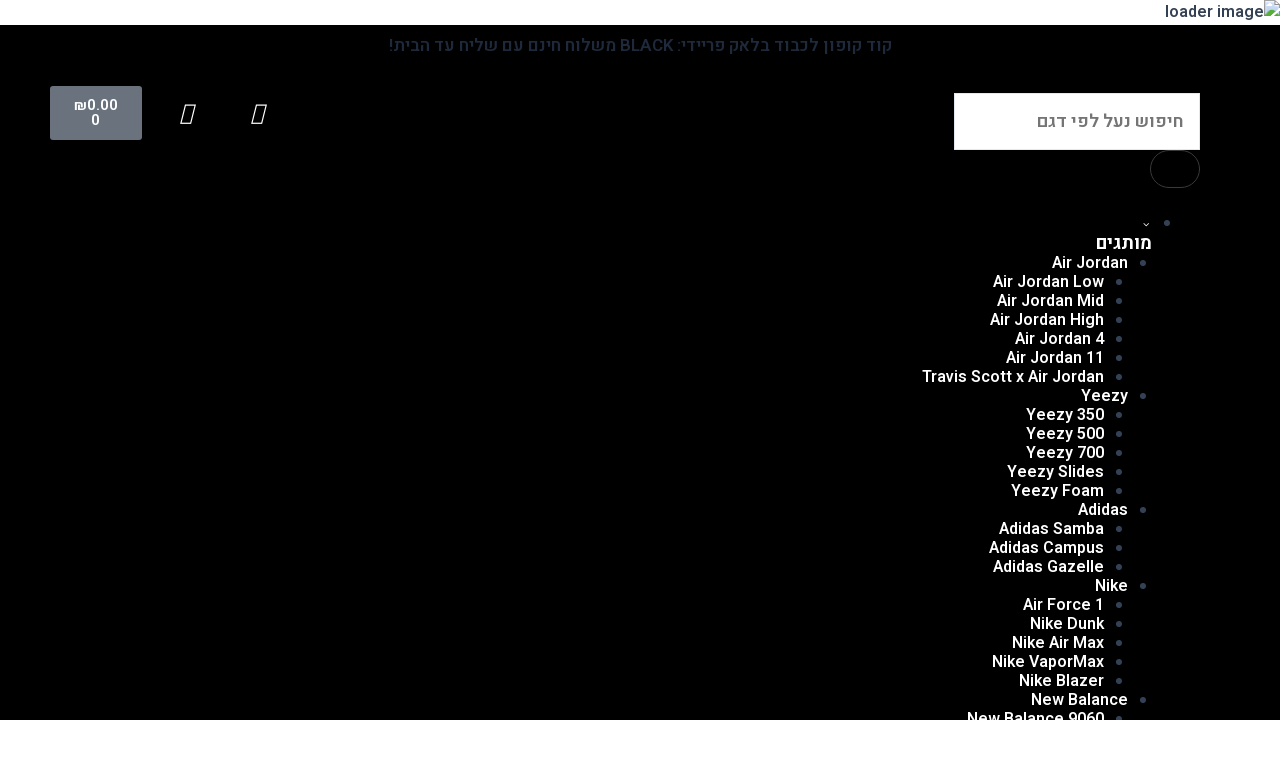

--- FILE ---
content_type: text/html; charset=UTF-8
request_url: https://outofstockil.com/product/adidas-campus-bad-bunny-cloud-white/
body_size: 120142
content:
<!DOCTYPE html>
<html dir="rtl" lang="he-IL">
<head>
<meta charset="UTF-8">
<meta name="viewport" content="width=device-width, initial-scale=1">
	 <link rel="profile" href="https://gmpg.org/xfn/11"> 
	 				<script>document.documentElement.className = document.documentElement.className + ' yes-js js_active js'</script>
				<meta name='robots' content='index, follow, max-image-preview:large, max-snippet:-1, max-video-preview:-1' />

	<!-- This site is optimized with the Yoast SEO plugin v22.6 - https://yoast.com/wordpress/plugins/seo/ -->
	<title>Adidas Campus Bad Bunny Cloud White - Out Of Stock</title><link rel="preload" as="style" href="https://fonts.googleapis.com/css?family=Roboto%3A100%2C100italic%2C200%2C200italic%2C300%2C300italic%2C400%2C400italic%2C500%2C500italic%2C600%2C600italic%2C700%2C700italic%2C800%2C800italic%2C900%2C900italic%7CRoboto%20Slab%3A100%2C100italic%2C200%2C200italic%2C300%2C300italic%2C400%2C400italic%2C500%2C500italic%2C600%2C600italic%2C700%2C700italic%2C800%2C800italic%2C900%2C900italic%7CHeebo%3A100%2C100italic%2C200%2C200italic%2C300%2C300italic%2C400%2C400italic%2C500%2C500italic%2C600%2C600italic%2C700%2C700italic%2C800%2C800italic%2C900%2C900italic%7CAlata%3A100%2C100italic%2C200%2C200italic%2C300%2C300italic%2C400%2C400italic%2C500%2C500italic%2C600%2C600italic%2C700%2C700italic%2C800%2C800italic%2C900%2C900italic%7CAlef%3A100%2C100italic%2C200%2C200italic%2C300%2C300italic%2C400%2C400italic%2C500%2C500italic%2C600%2C600italic%2C700%2C700italic%2C800%2C800italic%2C900%2C900italic&#038;subset=hebrew&#038;display=swap" /><link rel="stylesheet" href="https://fonts.googleapis.com/css?family=Roboto%3A100%2C100italic%2C200%2C200italic%2C300%2C300italic%2C400%2C400italic%2C500%2C500italic%2C600%2C600italic%2C700%2C700italic%2C800%2C800italic%2C900%2C900italic%7CRoboto%20Slab%3A100%2C100italic%2C200%2C200italic%2C300%2C300italic%2C400%2C400italic%2C500%2C500italic%2C600%2C600italic%2C700%2C700italic%2C800%2C800italic%2C900%2C900italic%7CHeebo%3A100%2C100italic%2C200%2C200italic%2C300%2C300italic%2C400%2C400italic%2C500%2C500italic%2C600%2C600italic%2C700%2C700italic%2C800%2C800italic%2C900%2C900italic%7CAlata%3A100%2C100italic%2C200%2C200italic%2C300%2C300italic%2C400%2C400italic%2C500%2C500italic%2C600%2C600italic%2C700%2C700italic%2C800%2C800italic%2C900%2C900italic%7CAlef%3A100%2C100italic%2C200%2C200italic%2C300%2C300italic%2C400%2C400italic%2C500%2C500italic%2C600%2C600italic%2C700%2C700italic%2C800%2C800italic%2C900%2C900italic&#038;subset=hebrew&#038;display=swap" media="print" onload="this.media='all'" /><noscript><link rel="stylesheet" href="https://fonts.googleapis.com/css?family=Roboto%3A100%2C100italic%2C200%2C200italic%2C300%2C300italic%2C400%2C400italic%2C500%2C500italic%2C600%2C600italic%2C700%2C700italic%2C800%2C800italic%2C900%2C900italic%7CRoboto%20Slab%3A100%2C100italic%2C200%2C200italic%2C300%2C300italic%2C400%2C400italic%2C500%2C500italic%2C600%2C600italic%2C700%2C700italic%2C800%2C800italic%2C900%2C900italic%7CHeebo%3A100%2C100italic%2C200%2C200italic%2C300%2C300italic%2C400%2C400italic%2C500%2C500italic%2C600%2C600italic%2C700%2C700italic%2C800%2C800italic%2C900%2C900italic%7CAlata%3A100%2C100italic%2C200%2C200italic%2C300%2C300italic%2C400%2C400italic%2C500%2C500italic%2C600%2C600italic%2C700%2C700italic%2C800%2C800italic%2C900%2C900italic%7CAlef%3A100%2C100italic%2C200%2C200italic%2C300%2C300italic%2C400%2C400italic%2C500%2C500italic%2C600%2C600italic%2C700%2C700italic%2C800%2C800italic%2C900%2C900italic&#038;subset=hebrew&#038;display=swap" /></noscript>
	<link rel="canonical" href="https://outofstockil.com/product/adidas-campus-bad-bunny-cloud-white/" />
	<meta property="og:locale" content="he_IL" />
	<meta property="og:type" content="article" />
	<meta property="og:title" content="Adidas Campus Bad Bunny Cloud White - Out Of Stock" />
	<meta property="og:description" content="קחו צעד אחורה לדגם הרטרו המבוקש של אדידס. הסניקרס הנחשקות והמלאות בסטייל שיתאימו לכל לוק, עכשיו באתר לזמן מוגבל. סניקרס לנשים וגברים במידות 36-46. &nbsp;" />
	<meta property="og:url" content="https://outofstockil.com/product/adidas-campus-bad-bunny-cloud-white/" />
	<meta property="og:site_name" content="Out Of Stock" />
	<meta property="article:publisher" content="https://www.facebook.com/profile.php?id=100093819909127" />
	<meta property="article:modified_time" content="2024-03-07T12:03:03+00:00" />
	<meta property="og:image" content="https://outofstockil.com/wp-content/uploads/2023/07/Bazaart_20230922_053516_732.png" />
	<meta property="og:image:width" content="540" />
	<meta property="og:image:height" content="332" />
	<meta property="og:image:type" content="image/png" />
	<meta name="twitter:card" content="summary_large_image" />
	<meta name="twitter:label1" content="זמן קריאה מוערך" />
	<meta name="twitter:data1" content="דקה1" />
	<script type="application/ld+json" class="yoast-schema-graph">{"@context":"https://schema.org","@graph":[{"@type":"WebPage","@id":"https://outofstockil.com/product/adidas-campus-bad-bunny-cloud-white/","url":"https://outofstockil.com/product/adidas-campus-bad-bunny-cloud-white/","name":"Adidas Campus Bad Bunny Cloud White - Out Of Stock","isPartOf":{"@id":"https://outofstockil.com/#website"},"primaryImageOfPage":{"@id":"https://outofstockil.com/product/adidas-campus-bad-bunny-cloud-white/#primaryimage"},"image":{"@id":"https://outofstockil.com/product/adidas-campus-bad-bunny-cloud-white/#primaryimage"},"thumbnailUrl":"https://outofstockil.com/wp-content/uploads/2023/07/Bazaart_20230922_053516_732.png","datePublished":"2023-07-16T20:00:39+00:00","dateModified":"2024-03-07T12:03:03+00:00","breadcrumb":{"@id":"https://outofstockil.com/product/adidas-campus-bad-bunny-cloud-white/#breadcrumb"},"inLanguage":"he-IL","potentialAction":[{"@type":"ReadAction","target":["https://outofstockil.com/product/adidas-campus-bad-bunny-cloud-white/"]}]},{"@type":"ImageObject","inLanguage":"he-IL","@id":"https://outofstockil.com/product/adidas-campus-bad-bunny-cloud-white/#primaryimage","url":"https://outofstockil.com/wp-content/uploads/2023/07/Bazaart_20230922_053516_732.png","contentUrl":"https://outofstockil.com/wp-content/uploads/2023/07/Bazaart_20230922_053516_732.png","width":540,"height":332},{"@type":"BreadcrumbList","@id":"https://outofstockil.com/product/adidas-campus-bad-bunny-cloud-white/#breadcrumb","itemListElement":[{"@type":"ListItem","position":1,"name":"דף הבית","item":"https://outofstockil.com/"},{"@type":"ListItem","position":2,"name":"חנות","item":"https://outofstockil.com/shop/"},{"@type":"ListItem","position":3,"name":"Adidas Campus Bad Bunny Cloud White"}]},{"@type":"WebSite","@id":"https://outofstockil.com/#website","url":"https://outofstockil.com/","name":"Out Of Stock","description":"| מניעים את הסטייל קדימה","publisher":{"@id":"https://outofstockil.com/#organization"},"potentialAction":[{"@type":"SearchAction","target":{"@type":"EntryPoint","urlTemplate":"https://outofstockil.com/?s={search_term_string}"},"query-input":"required name=search_term_string"}],"inLanguage":"he-IL"},{"@type":"Organization","@id":"https://outofstockil.com/#organization","name":"Out Of Stock","url":"https://outofstockil.com/","logo":{"@type":"ImageObject","inLanguage":"he-IL","@id":"https://outofstockil.com/#/schema/logo/image/","url":"https://outofstockil.com/wp-content/uploads/2023/08/cropped-apple-touch-icon.png","contentUrl":"https://outofstockil.com/wp-content/uploads/2023/08/cropped-apple-touch-icon.png","width":180,"height":134,"caption":"Out Of Stock"},"image":{"@id":"https://outofstockil.com/#/schema/logo/image/"},"sameAs":["https://www.facebook.com/profile.php?id=100093819909127","https://www.instagram.com/outofstockil/"]}]}</script>
	<!-- / Yoast SEO plugin. -->


<script type='application/javascript' id='pys-version-script'>console.log('PixelYourSite PRO version 10.1.2.1');</script>
<link rel='dns-prefetch' href='//cdn.enable.co.il' />
<link rel='dns-prefetch' href='//cdnjs.cloudflare.com' />
<link href='https://fonts.gstatic.com' crossorigin rel='preconnect' />
<link rel="alternate" type="application/rss+xml" title="Out Of Stock &laquo; פיד‏" href="https://outofstockil.com/feed/" />
<link rel="alternate" type="application/rss+xml" title="Out Of Stock &laquo; פיד תגובות‏" href="https://outofstockil.com/comments/feed/" />
<link rel="alternate" type="application/rss+xml" title="Out Of Stock &laquo; פיד תגובות של Adidas Campus Bad Bunny Cloud White" href="https://outofstockil.com/product/adidas-campus-bad-bunny-cloud-white/feed/" />
<link rel='stylesheet' id='jet-menu-astra-css' href='https://outofstockil.com/wp-content/plugins/jet-menu/integration/themes/astra/assets/css/style.css?ver=2.4.2' media='all' />
<link rel='stylesheet' id='astra-theme-css-rtl-css' href='https://outofstockil.com/wp-content/themes/astra/assets/css/minified/main.min-rtl.css?ver=4.2.2' media='all' />
<style id='astra-theme-css-inline-css'>
:root{--ast-container-default-xlg-padding:3em;--ast-container-default-lg-padding:3em;--ast-container-default-slg-padding:2em;--ast-container-default-md-padding:3em;--ast-container-default-sm-padding:3em;--ast-container-default-xs-padding:2.4em;--ast-container-default-xxs-padding:1.8em;--ast-code-block-background:#ECEFF3;--ast-comment-inputs-background:#F9FAFB;}html{font-size:100%;}a{color:var(--ast-global-color-0);}a:hover,a:focus{color:var(--ast-global-color-1);}body,button,input,select,textarea,.ast-button,.ast-custom-button{font-family:-apple-system,BlinkMacSystemFont,Segoe UI,Roboto,Oxygen-Sans,Ubuntu,Cantarell,Helvetica Neue,sans-serif;font-weight:400;font-size:16px;font-size:1rem;line-height:1.6em;}blockquote{color:var(--ast-global-color-3);}h1,.entry-content h1,h2,.entry-content h2,h3,.entry-content h3,h4,.entry-content h4,h5,.entry-content h5,h6,.entry-content h6,.site-title,.site-title a{font-weight:600;}.site-title{font-size:26px;font-size:1.625rem;display:block;}.site-header .site-description{font-size:15px;font-size:0.9375rem;display:none;}.entry-title{font-size:26px;font-size:1.625rem;}h1,.entry-content h1{font-size:40px;font-size:2.5rem;font-weight:600;line-height:1.4em;}h2,.entry-content h2{font-size:32px;font-size:2rem;font-weight:600;line-height:1.25em;}h3,.entry-content h3{font-size:26px;font-size:1.625rem;font-weight:600;line-height:1.2em;}h4,.entry-content h4{font-size:24px;font-size:1.5rem;line-height:1.2em;font-weight:600;}h5,.entry-content h5{font-size:20px;font-size:1.25rem;line-height:1.2em;font-weight:600;}h6,.entry-content h6{font-size:16px;font-size:1rem;line-height:1.25em;font-weight:600;}::selection{background-color:var(--ast-global-color-0);color:#ffffff;}body,h1,.entry-title a,.entry-content h1,h2,.entry-content h2,h3,.entry-content h3,h4,.entry-content h4,h5,.entry-content h5,h6,.entry-content h6{color:var(--ast-global-color-3);}.tagcloud a:hover,.tagcloud a:focus,.tagcloud a.current-item{color:#ffffff;border-color:var(--ast-global-color-0);background-color:var(--ast-global-color-0);}input:focus,input[type="text"]:focus,input[type="email"]:focus,input[type="url"]:focus,input[type="password"]:focus,input[type="reset"]:focus,input[type="search"]:focus,textarea:focus{border-color:var(--ast-global-color-0);}input[type="radio"]:checked,input[type=reset],input[type="checkbox"]:checked,input[type="checkbox"]:hover:checked,input[type="checkbox"]:focus:checked,input[type=range]::-webkit-slider-thumb{border-color:var(--ast-global-color-0);background-color:var(--ast-global-color-0);box-shadow:none;}.site-footer a:hover + .post-count,.site-footer a:focus + .post-count{background:var(--ast-global-color-0);border-color:var(--ast-global-color-0);}.single .nav-links .nav-previous,.single .nav-links .nav-next{color:var(--ast-global-color-0);}.entry-meta,.entry-meta *{line-height:1.45;color:var(--ast-global-color-0);}.entry-meta a:hover,.entry-meta a:hover *,.entry-meta a:focus,.entry-meta a:focus *,.page-links > .page-link,.page-links .page-link:hover,.post-navigation a:hover{color:var(--ast-global-color-1);}#cat option,.secondary .calendar_wrap thead a,.secondary .calendar_wrap thead a:visited{color:var(--ast-global-color-0);}.secondary .calendar_wrap #today,.ast-progress-val span{background:var(--ast-global-color-0);}.secondary a:hover + .post-count,.secondary a:focus + .post-count{background:var(--ast-global-color-0);border-color:var(--ast-global-color-0);}.calendar_wrap #today > a{color:#ffffff;}.page-links .page-link,.single .post-navigation a{color:var(--ast-global-color-0);}.ast-archive-title{color:var(--ast-global-color-2);}.widget-title,.widget .wp-block-heading{font-size:22px;font-size:1.375rem;color:var(--ast-global-color-2);}.ast-single-post .entry-content a,.ast-comment-content a:not(.ast-comment-edit-reply-wrap a){text-decoration:underline;}.ast-single-post .wp-block-button .wp-block-button__link,.ast-single-post .elementor-button-wrapper .elementor-button,.ast-single-post .entry-content .uagb-tab a,.ast-single-post .entry-content .uagb-ifb-cta a,.ast-single-post .entry-content .wp-block-uagb-buttons a,.ast-single-post .entry-content .uabb-module-content a,.ast-single-post .entry-content .uagb-post-grid a,.ast-single-post .entry-content .uagb-timeline a,.ast-single-post .entry-content .uagb-toc__wrap a,.ast-single-post .entry-content .uagb-taxomony-box a,.ast-single-post .entry-content .woocommerce a,.entry-content .wp-block-latest-posts > li > a,.ast-single-post .entry-content .wp-block-file__button{text-decoration:none;}a:focus-visible,.ast-menu-toggle:focus-visible,.site .skip-link:focus-visible,.wp-block-loginout input:focus-visible,.wp-block-search.wp-block-search__button-inside .wp-block-search__inside-wrapper,.ast-header-navigation-arrow:focus-visible,.woocommerce .wc-proceed-to-checkout > .checkout-button:focus-visible,.woocommerce .woocommerce-MyAccount-navigation ul li a:focus-visible,.ast-orders-table__row .ast-orders-table__cell:focus-visible,.woocommerce .woocommerce-order-details .order-again > .button:focus-visible,.woocommerce .woocommerce-message a.button.wc-forward:focus-visible,.woocommerce #minus_qty:focus-visible,.woocommerce #plus_qty:focus-visible,a#ast-apply-coupon:focus-visible,.woocommerce .woocommerce-info a:focus-visible,.woocommerce .astra-shop-summary-wrap a:focus-visible,.woocommerce a.wc-forward:focus-visible,#ast-apply-coupon:focus-visible,.woocommerce-js .woocommerce-mini-cart-item a.remove:focus-visible{outline-style:dotted;outline-color:inherit;outline-width:thin;border-color:transparent;}input:focus,input[type="text"]:focus,input[type="email"]:focus,input[type="url"]:focus,input[type="password"]:focus,input[type="reset"]:focus,input[type="search"]:focus,input[type="number"]:focus,textarea:focus,.wp-block-search__input:focus,[data-section="section-header-mobile-trigger"] .ast-button-wrap .ast-mobile-menu-trigger-minimal:focus,.ast-mobile-popup-drawer.active .menu-toggle-close:focus,.woocommerce-ordering select.orderby:focus,#ast-scroll-top:focus,#coupon_code:focus,.woocommerce-page #comment:focus,.woocommerce #reviews #respond input#submit:focus,.woocommerce a.add_to_cart_button:focus,.woocommerce .button.single_add_to_cart_button:focus,.woocommerce .woocommerce-cart-form button:focus,.woocommerce .woocommerce-cart-form__cart-item .quantity .qty:focus,.woocommerce .woocommerce-billing-fields .woocommerce-billing-fields__field-wrapper .woocommerce-input-wrapper > .input-text:focus,.woocommerce #order_comments:focus,.woocommerce #place_order:focus,.woocommerce .woocommerce-address-fields .woocommerce-address-fields__field-wrapper .woocommerce-input-wrapper > .input-text:focus,.woocommerce .woocommerce-MyAccount-content form button:focus,.woocommerce .woocommerce-MyAccount-content .woocommerce-EditAccountForm .woocommerce-form-row .woocommerce-Input.input-text:focus,.woocommerce .ast-woocommerce-container .woocommerce-pagination ul.page-numbers li a:focus,body #content .woocommerce form .form-row .select2-container--default .select2-selection--single:focus,#ast-coupon-code:focus,.woocommerce.woocommerce-js .quantity input[type=number]:focus,.woocommerce-js .woocommerce-mini-cart-item .quantity input[type=number]:focus,.woocommerce p#ast-coupon-trigger:focus{border-style:dotted;border-color:inherit;border-width:thin;outline-color:transparent;}.ast-logo-title-inline .site-logo-img{padding-right:1em;}.site-logo-img img{ transition:all 0.2s linear;}.ast-page-builder-template .hentry {margin: 0;}.ast-page-builder-template .site-content > .ast-container {max-width: 100%;padding: 0;}.ast-page-builder-template .site-content #primary {padding: 0;margin: 0;}.ast-page-builder-template .no-results {text-align: center;margin: 4em auto;}.ast-page-builder-template .ast-pagination {padding: 2em;}.ast-page-builder-template .entry-header.ast-no-title.ast-no-thumbnail {margin-top: 0;}.ast-page-builder-template .entry-header.ast-header-without-markup {margin-top: 0;margin-bottom: 0;}.ast-page-builder-template .entry-header.ast-no-title.ast-no-meta {margin-bottom: 0;}.ast-page-builder-template.single .post-navigation {padding-bottom: 2em;}.ast-page-builder-template.single-post .site-content > .ast-container {max-width: 100%;}.ast-page-builder-template .entry-header {margin-top: 2em;margin-left: auto;margin-right: auto;}.ast-single-post.ast-page-builder-template .site-main > article,.woocommerce.ast-page-builder-template .site-main {padding-top: 2em;padding-left: 20px;padding-right: 20px;}.ast-page-builder-template .ast-archive-description {margin: 2em auto 0;padding-left: 20px;padding-right: 20px;}.ast-page-builder-template .ast-row {margin-left: 0;margin-right: 0;}.single.ast-page-builder-template .entry-header + .entry-content {margin-bottom: 2em;}@media(min-width: 921px) {.ast-page-builder-template.archive.ast-right-sidebar .ast-row article,.ast-page-builder-template.archive.ast-left-sidebar .ast-row article {padding-left: 0;padding-right: 0;}}@media (max-width:921px){#ast-desktop-header{display:none;}}@media (min-width:921px){#ast-mobile-header{display:none;}}.wp-block-buttons.aligncenter{justify-content:center;}@media (max-width:921px){.ast-theme-transparent-header #primary,.ast-theme-transparent-header #secondary{padding:0;}}@media (max-width:921px){.ast-plain-container.ast-no-sidebar #primary{padding:0;}}.ast-plain-container.ast-no-sidebar #primary{margin-top:0;margin-bottom:0;}@media (min-width:1200px){.ast-plain-container.ast-no-sidebar #primary{margin-top:60px;margin-bottom:60px;}}.wp-block-button.is-style-outline .wp-block-button__link{border-color:#3a3a3a;border-top-width:1px;border-right-width:1px;border-bottom-width:1px;border-left-width:1px;}div.wp-block-button.is-style-outline > .wp-block-button__link:not(.has-text-color),div.wp-block-button.wp-block-button__link.is-style-outline:not(.has-text-color){color:#3a3a3a;}.wp-block-button.is-style-outline .wp-block-button__link:hover,div.wp-block-button.is-style-outline .wp-block-button__link:focus,div.wp-block-button.is-style-outline > .wp-block-button__link:not(.has-text-color):hover,div.wp-block-button.wp-block-button__link.is-style-outline:not(.has-text-color):hover{color:#ffffff;background-color:#000000;border-color:#000000;}.post-page-numbers.current .page-link,.ast-pagination .page-numbers.current{color:#ffffff;border-color:var(--ast-global-color-0);background-color:var(--ast-global-color-0);border-radius:2px;}.wp-block-button.is-style-outline .wp-block-button__link{border-top-width:1px;border-right-width:1px;border-bottom-width:1px;border-left-width:1px;}h1.widget-title{font-weight:600;}h2.widget-title{font-weight:600;}h3.widget-title{font-weight:600;}#page{display:flex;flex-direction:column;min-height:100vh;}.ast-404-layout-1 h1.page-title{color:var(--ast-global-color-2);}.single .post-navigation a{line-height:1em;height:inherit;}.error-404 .page-sub-title{font-size:1.5rem;font-weight:inherit;}.search .site-content .content-area .search-form{margin-bottom:0;}#page .site-content{flex-grow:1;}.widget{margin-bottom:3.5em;}#secondary li{line-height:1.5em;}#secondary .wp-block-group h2{margin-bottom:0.7em;}#secondary h2{font-size:1.7rem;}.ast-separate-container .ast-article-post,.ast-separate-container .ast-article-single,.ast-separate-container .ast-comment-list li.depth-1,.ast-separate-container .comment-respond{padding:3em;}.ast-separate-container .ast-comment-list li.depth-1,.hentry{margin-bottom:2em;}.ast-separate-container .ast-archive-description,.ast-separate-container .ast-author-box{border-bottom:1px solid var(--ast-border-color);}.ast-separate-container .comments-title{padding:2em 2em 0 2em;}.ast-page-builder-template .comment-form-textarea,.ast-comment-formwrap .ast-grid-common-col{padding:0;}.ast-comment-formwrap{padding:0 20px;display:inline-flex;column-gap:20px;}.archive.ast-page-builder-template .entry-header{margin-top:2em;}.ast-page-builder-template .ast-comment-formwrap{width:100%;}.entry-title{margin-bottom:0.5em;}.ast-archive-description p{font-size:inherit;font-weight:inherit;line-height:inherit;}@media (min-width:921px){.ast-left-sidebar.ast-page-builder-template #secondary,.archive.ast-right-sidebar.ast-page-builder-template .site-main{padding-right:20px;padding-left:20px;}}@media (max-width:544px){.ast-comment-formwrap.ast-row{column-gap:10px;display:inline-block;}#ast-commentform .ast-grid-common-col{position:relative;width:100%;}}@media (min-width:1201px){.ast-separate-container .ast-article-post,.ast-separate-container .ast-article-single,.ast-separate-container .ast-author-box,.ast-separate-container .ast-404-layout-1,.ast-separate-container .no-results{padding:3em;}}@media (max-width:921px){.ast-separate-container #primary,.ast-separate-container #secondary{padding:1.5em 0;}#primary,#secondary{padding:1.5em 0;margin:0;}.ast-left-sidebar #content > .ast-container{display:flex;flex-direction:column-reverse;width:100%;}}@media (min-width:922px){.ast-separate-container.ast-right-sidebar #primary,.ast-separate-container.ast-left-sidebar #primary{border:0;}.search-no-results.ast-separate-container #primary{margin-bottom:4em;}}.wp-block-button .wp-block-button__link{color:#000000;}.wp-block-button .wp-block-button__link:hover,.wp-block-button .wp-block-button__link:focus{color:#ffffff;background-color:#000000;border-color:#000000;}.elementor-widget-heading h1.elementor-heading-title{line-height:1.4em;}.elementor-widget-heading h2.elementor-heading-title{line-height:1.25em;}.elementor-widget-heading h3.elementor-heading-title{line-height:1.2em;}.elementor-widget-heading h4.elementor-heading-title{line-height:1.2em;}.elementor-widget-heading h5.elementor-heading-title{line-height:1.2em;}.elementor-widget-heading h6.elementor-heading-title{line-height:1.25em;}.wp-block-button .wp-block-button__link,.wp-block-search .wp-block-search__button,body .wp-block-file .wp-block-file__button{border-style:solid;border-top-width:1px;border-right-width:1px;border-left-width:1px;border-bottom-width:1px;border-color:#3a3a3a;background-color:transparent;color:#000000;font-family:inherit;font-weight:500;line-height:1em;font-size:16px;font-size:1rem;border-top-left-radius:30px;border-top-right-radius:30px;border-bottom-right-radius:30px;border-bottom-left-radius:30px;padding-top:10px;padding-right:20px;padding-bottom:10px;padding-left:20px;}.menu-toggle,button,.ast-button,.ast-custom-button,.button,input#submit,input[type="button"],input[type="submit"],input[type="reset"],form[CLASS*="wp-block-search__"].wp-block-search .wp-block-search__inside-wrapper .wp-block-search__button,body .wp-block-file .wp-block-file__button,.search .search-submit,.woocommerce-js a.button,.woocommerce button.button,.woocommerce .woocommerce-message a.button,.woocommerce #respond input#submit.alt,.woocommerce input.button.alt,.woocommerce input.button,.woocommerce input.button:disabled,.woocommerce input.button:disabled[disabled],.woocommerce input.button:disabled:hover,.woocommerce input.button:disabled[disabled]:hover,.woocommerce #respond input#submit,.woocommerce button.button.alt.disabled,.wc-block-grid__products .wc-block-grid__product .wp-block-button__link,.wc-block-grid__product-onsale,[CLASS*="wc-block"] button,.woocommerce-js .astra-cart-drawer .astra-cart-drawer-content .woocommerce-mini-cart__buttons .button:not(.checkout):not(.ast-continue-shopping),.woocommerce-js .astra-cart-drawer .astra-cart-drawer-content .woocommerce-mini-cart__buttons a.checkout,.woocommerce button.button.alt.disabled.wc-variation-selection-needed{border-style:solid;border-top-width:1px;border-right-width:1px;border-left-width:1px;border-bottom-width:1px;color:#000000;border-color:#3a3a3a;background-color:transparent;padding-top:10px;padding-right:20px;padding-bottom:10px;padding-left:20px;font-family:inherit;font-weight:500;font-size:16px;font-size:1rem;line-height:1em;border-top-left-radius:30px;border-top-right-radius:30px;border-bottom-right-radius:30px;border-bottom-left-radius:30px;}button:focus,.menu-toggle:hover,button:hover,.ast-button:hover,.ast-custom-button:hover .button:hover,.ast-custom-button:hover ,input[type=reset]:hover,input[type=reset]:focus,input#submit:hover,input#submit:focus,input[type="button"]:hover,input[type="button"]:focus,input[type="submit"]:hover,input[type="submit"]:focus,form[CLASS*="wp-block-search__"].wp-block-search .wp-block-search__inside-wrapper .wp-block-search__button:hover,form[CLASS*="wp-block-search__"].wp-block-search .wp-block-search__inside-wrapper .wp-block-search__button:focus,body .wp-block-file .wp-block-file__button:hover,body .wp-block-file .wp-block-file__button:focus,.woocommerce-js a.button:hover,.woocommerce button.button:hover,.woocommerce .woocommerce-message a.button:hover,.woocommerce #respond input#submit:hover,.woocommerce #respond input#submit.alt:hover,.woocommerce input.button.alt:hover,.woocommerce input.button:hover,.woocommerce button.button.alt.disabled:hover,.wc-block-grid__products .wc-block-grid__product .wp-block-button__link:hover,[CLASS*="wc-block"] button:hover,.woocommerce-js .astra-cart-drawer .astra-cart-drawer-content .woocommerce-mini-cart__buttons .button:not(.checkout):not(.ast-continue-shopping):hover,.woocommerce-js .astra-cart-drawer .astra-cart-drawer-content .woocommerce-mini-cart__buttons a.checkout:hover,.woocommerce button.button.alt.disabled.wc-variation-selection-needed:hover{color:#ffffff;background-color:#000000;border-color:#000000;}form[CLASS*="wp-block-search__"].wp-block-search .wp-block-search__inside-wrapper .wp-block-search__button.has-icon{padding-top:calc(10px - 3px);padding-right:calc(20px - 3px);padding-bottom:calc(10px - 3px);padding-left:calc(20px - 3px);}@media (max-width:921px){.ast-mobile-header-stack .main-header-bar .ast-search-menu-icon{display:inline-block;}.ast-header-break-point.ast-header-custom-item-outside .ast-mobile-header-stack .main-header-bar .ast-search-icon{margin:0;}.ast-comment-avatar-wrap img{max-width:2.5em;}.ast-separate-container .ast-comment-list li.depth-1{padding:1.5em 2.14em;}.ast-separate-container .comment-respond{padding:2em 2.14em;}.ast-comment-meta{padding:0 1.8888em 1.3333em;}}@media (min-width:544px){.ast-container{max-width:100%;}}@media (max-width:544px){.ast-separate-container .ast-article-post,.ast-separate-container .ast-article-single,.ast-separate-container .comments-title,.ast-separate-container .ast-archive-description{padding:1.5em 1em;}.ast-separate-container #content .ast-container{padding-left:0.54em;padding-right:0.54em;}.ast-separate-container .ast-comment-list li.depth-1{padding:1.5em 1em;margin-bottom:1.5em;}.ast-separate-container .ast-comment-list .bypostauthor{padding:.5em;}.ast-search-menu-icon.ast-dropdown-active .search-field{width:170px;}}.ast-separate-container{background-color:var(--ast-global-color-4);;}@media (max-width:921px){.site-title{display:block;}.site-header .site-description{display:none;}.entry-title{font-size:30px;}h1,.entry-content h1{font-size:30px;}h2,.entry-content h2{font-size:25px;}h3,.entry-content h3{font-size:20px;}}@media (max-width:544px){.site-title{display:block;}.site-header .site-description{display:none;}.entry-title{font-size:30px;}h1,.entry-content h1{font-size:30px;}h2,.entry-content h2{font-size:25px;}h3,.entry-content h3{font-size:20px;}}@media (max-width:921px){html{font-size:91.2%;}}@media (max-width:544px){html{font-size:91.2%;}}@media (min-width:922px){.ast-container{max-width:1240px;}}@media (min-width:922px){.site-content .ast-container{display:flex;}}@media (max-width:921px){.site-content .ast-container{flex-direction:column;}}@media (min-width:922px){.main-header-menu .sub-menu .menu-item.ast-left-align-sub-menu:hover > .sub-menu,.main-header-menu .sub-menu .menu-item.ast-left-align-sub-menu.focus > .sub-menu{margin-left:-0px;}}blockquote,cite {font-style: initial;}.wp-block-file {display: flex;align-items: center;flex-wrap: wrap;justify-content: space-between;}.wp-block-pullquote {border: none;}.wp-block-pullquote blockquote::before {content: "\201D";font-family: "Helvetica",sans-serif;display: flex;transform: rotate( 180deg );font-size: 6rem;font-style: normal;line-height: 1;font-weight: bold;align-items: center;justify-content: center;}.has-text-align-right > blockquote::before {justify-content: flex-start;}.has-text-align-left > blockquote::before {justify-content: flex-end;}figure.wp-block-pullquote.is-style-solid-color blockquote {max-width: 100%;text-align: inherit;}html body {--wp--custom--ast-default-block-top-padding: 3em;--wp--custom--ast-default-block-right-padding: 3em;--wp--custom--ast-default-block-bottom-padding: 3em;--wp--custom--ast-default-block-left-padding: 3em;--wp--custom--ast-container-width: 1200px;--wp--custom--ast-content-width-size: 1200px;--wp--custom--ast-wide-width-size: calc(1200px + var(--wp--custom--ast-default-block-left-padding) + var(--wp--custom--ast-default-block-right-padding));}.ast-narrow-container {--wp--custom--ast-content-width-size: 750px;--wp--custom--ast-wide-width-size: 750px;}@media(max-width: 921px) {html body {--wp--custom--ast-default-block-top-padding: 3em;--wp--custom--ast-default-block-right-padding: 2em;--wp--custom--ast-default-block-bottom-padding: 3em;--wp--custom--ast-default-block-left-padding: 2em;}}@media(max-width: 544px) {html body {--wp--custom--ast-default-block-top-padding: 3em;--wp--custom--ast-default-block-right-padding: 1.5em;--wp--custom--ast-default-block-bottom-padding: 3em;--wp--custom--ast-default-block-left-padding: 1.5em;}}.entry-content > .wp-block-group,.entry-content > .wp-block-cover,.entry-content > .wp-block-columns {padding-top: var(--wp--custom--ast-default-block-top-padding);padding-right: var(--wp--custom--ast-default-block-right-padding);padding-bottom: var(--wp--custom--ast-default-block-bottom-padding);padding-left: var(--wp--custom--ast-default-block-left-padding);}.ast-plain-container.ast-no-sidebar .entry-content > .alignfull,.ast-page-builder-template .ast-no-sidebar .entry-content > .alignfull {margin-left: calc( -50vw + 50%);margin-right: calc( -50vw + 50%);max-width: 100vw;width: 100vw;}.ast-plain-container.ast-no-sidebar .entry-content .alignfull .alignfull,.ast-page-builder-template.ast-no-sidebar .entry-content .alignfull .alignfull,.ast-plain-container.ast-no-sidebar .entry-content .alignfull .alignwide,.ast-page-builder-template.ast-no-sidebar .entry-content .alignfull .alignwide,.ast-plain-container.ast-no-sidebar .entry-content .alignwide .alignfull,.ast-page-builder-template.ast-no-sidebar .entry-content .alignwide .alignfull,.ast-plain-container.ast-no-sidebar .entry-content .alignwide .alignwide,.ast-page-builder-template.ast-no-sidebar .entry-content .alignwide .alignwide,.ast-plain-container.ast-no-sidebar .entry-content .wp-block-column .alignfull,.ast-page-builder-template.ast-no-sidebar .entry-content .wp-block-column .alignfull,.ast-plain-container.ast-no-sidebar .entry-content .wp-block-column .alignwide,.ast-page-builder-template.ast-no-sidebar .entry-content .wp-block-column .alignwide {margin-left: auto;margin-right: auto;width: 100%;}[ast-blocks-layout] .wp-block-separator:not(.is-style-dots) {height: 0;}[ast-blocks-layout] .wp-block-separator {margin: 20px auto;}[ast-blocks-layout] .wp-block-separator:not(.is-style-wide):not(.is-style-dots) {max-width: 100px;}[ast-blocks-layout] .wp-block-separator.has-background {padding: 0;}.entry-content[ast-blocks-layout] > * {max-width: var(--wp--custom--ast-content-width-size);margin-left: auto;margin-right: auto;}.entry-content[ast-blocks-layout] > .alignwide {max-width: var(--wp--custom--ast-wide-width-size);}.entry-content[ast-blocks-layout] .alignfull {max-width: none;}.entry-content .wp-block-columns {margin-bottom: 0;}blockquote {margin: 1.5em;border: none;}.wp-block-quote:not(.has-text-align-right):not(.has-text-align-center) {border-right: 5px solid rgba(0,0,0,0.05);}.has-text-align-right > blockquote,blockquote.has-text-align-right {border-left: 5px solid rgba(0,0,0,0.05);}.has-text-align-left > blockquote,blockquote.has-text-align-left {border-right: 5px solid rgba(0,0,0,0.05);}.wp-block-site-tagline,.wp-block-latest-posts .read-more {margin-top: 15px;}.wp-block-loginout p label {display: block;}.wp-block-loginout p:not(.login-remember):not(.login-submit) input {width: 100%;}.wp-block-loginout input:focus {border-color: transparent;}.wp-block-loginout input:focus {outline: thin dotted;}.entry-content .wp-block-media-text .wp-block-media-text__content {padding: 0 0 0 8%;}.entry-content .wp-block-media-text.has-media-on-the-right .wp-block-media-text__content {padding: 0 8% 0 0;}.entry-content .wp-block-media-text.has-background .wp-block-media-text__content {padding: 8%;}.entry-content .wp-block-cover:not([class*="background-color"]) .wp-block-cover__inner-container,.entry-content .wp-block-cover:not([class*="background-color"]) .wp-block-cover-image-text,.entry-content .wp-block-cover:not([class*="background-color"]) .wp-block-cover-text,.entry-content .wp-block-cover-image:not([class*="background-color"]) .wp-block-cover__inner-container,.entry-content .wp-block-cover-image:not([class*="background-color"]) .wp-block-cover-image-text,.entry-content .wp-block-cover-image:not([class*="background-color"]) .wp-block-cover-text {color: var(--ast-global-color-5);}.wp-block-loginout .login-remember input {width: 1.1rem;height: 1.1rem;margin: 0 5px 4px 0;vertical-align: middle;}.wp-block-latest-posts > li > *:first-child,.wp-block-latest-posts:not(.is-grid) > li:first-child {margin-top: 0;}.wp-block-search__inside-wrapper .wp-block-search__input {padding: 0 10px;color: var(--ast-global-color-3);background: var(--ast-global-color-5);border-color: var(--ast-border-color);}.wp-block-latest-posts .read-more {margin-bottom: 1.5em;}.wp-block-search__no-button .wp-block-search__inside-wrapper .wp-block-search__input {padding-top: 5px;padding-bottom: 5px;}.wp-block-latest-posts .wp-block-latest-posts__post-date,.wp-block-latest-posts .wp-block-latest-posts__post-author {font-size: 1rem;}.wp-block-latest-posts > li > *,.wp-block-latest-posts:not(.is-grid) > li {margin-top: 12px;margin-bottom: 12px;}.ast-page-builder-template .entry-content[ast-blocks-layout] > *,.ast-page-builder-template .entry-content[ast-blocks-layout] > .alignfull > * {max-width: none;}.ast-page-builder-template .entry-content[ast-blocks-layout] > .alignwide > * {max-width: var(--wp--custom--ast-wide-width-size);}.ast-page-builder-template .entry-content[ast-blocks-layout] > .inherit-container-width > *,.ast-page-builder-template .entry-content[ast-blocks-layout] > * > *,.entry-content[ast-blocks-layout] > .wp-block-cover .wp-block-cover__inner-container {max-width: var(--wp--custom--ast-content-width-size);margin-left: auto;margin-right: auto;}.entry-content[ast-blocks-layout] .wp-block-cover:not(.alignleft):not(.alignright) {width: auto;}@media(max-width: 1200px) {.ast-separate-container .entry-content > .alignfull,.ast-separate-container .entry-content[ast-blocks-layout] > .alignwide,.ast-plain-container .entry-content[ast-blocks-layout] > .alignwide,.ast-plain-container .entry-content .alignfull {margin-left: calc(-1 * min(var(--ast-container-default-xlg-padding),20px)) ;margin-right: calc(-1 * min(var(--ast-container-default-xlg-padding),20px));}}@media(min-width: 1201px) {.ast-separate-container .entry-content > .alignfull {margin-left: calc(-1 * var(--ast-container-default-xlg-padding) );margin-right: calc(-1 * var(--ast-container-default-xlg-padding) );}.ast-separate-container .entry-content[ast-blocks-layout] > .alignwide,.ast-plain-container .entry-content[ast-blocks-layout] > .alignwide {margin-left: calc(-1 * var(--wp--custom--ast-default-block-left-padding) );margin-right: calc(-1 * var(--wp--custom--ast-default-block-right-padding) );}}@media(min-width: 921px) {.ast-separate-container .entry-content .wp-block-group.alignwide:not(.inherit-container-width) > :where(:not(.alignleft):not(.alignright)),.ast-plain-container .entry-content .wp-block-group.alignwide:not(.inherit-container-width) > :where(:not(.alignleft):not(.alignright)) {max-width: calc( var(--wp--custom--ast-content-width-size) + 80px );}.ast-plain-container.ast-right-sidebar .entry-content[ast-blocks-layout] .alignfull,.ast-plain-container.ast-left-sidebar .entry-content[ast-blocks-layout] .alignfull {margin-left: -60px;margin-right: -60px;}}@media(min-width: 544px) {.entry-content > .alignleft {margin-left: 20px;}.entry-content > .alignright {margin-right: 20px;}}@media (max-width:544px){.wp-block-columns .wp-block-column:not(:last-child){margin-bottom:20px;}.wp-block-latest-posts{margin:0;}}@media( max-width: 600px ) {.entry-content .wp-block-media-text .wp-block-media-text__content,.entry-content .wp-block-media-text.has-media-on-the-right .wp-block-media-text__content {padding: 8% 0 0;}.entry-content .wp-block-media-text.has-background .wp-block-media-text__content {padding: 8%;}}.ast-page-builder-template .entry-header {padding-right: 0;}.ast-narrow-container .site-content .wp-block-uagb-image--align-full .wp-block-uagb-image__figure {max-width: 100%;margin-left: auto;margin-right: auto;}.entry-content ul,.entry-content ol {padding: revert;margin: revert;}:root .has-ast-global-color-0-color{color:var(--ast-global-color-0);}:root .has-ast-global-color-0-background-color{background-color:var(--ast-global-color-0);}:root .wp-block-button .has-ast-global-color-0-color{color:var(--ast-global-color-0);}:root .wp-block-button .has-ast-global-color-0-background-color{background-color:var(--ast-global-color-0);}:root .has-ast-global-color-1-color{color:var(--ast-global-color-1);}:root .has-ast-global-color-1-background-color{background-color:var(--ast-global-color-1);}:root .wp-block-button .has-ast-global-color-1-color{color:var(--ast-global-color-1);}:root .wp-block-button .has-ast-global-color-1-background-color{background-color:var(--ast-global-color-1);}:root .has-ast-global-color-2-color{color:var(--ast-global-color-2);}:root .has-ast-global-color-2-background-color{background-color:var(--ast-global-color-2);}:root .wp-block-button .has-ast-global-color-2-color{color:var(--ast-global-color-2);}:root .wp-block-button .has-ast-global-color-2-background-color{background-color:var(--ast-global-color-2);}:root .has-ast-global-color-3-color{color:var(--ast-global-color-3);}:root .has-ast-global-color-3-background-color{background-color:var(--ast-global-color-3);}:root .wp-block-button .has-ast-global-color-3-color{color:var(--ast-global-color-3);}:root .wp-block-button .has-ast-global-color-3-background-color{background-color:var(--ast-global-color-3);}:root .has-ast-global-color-4-color{color:var(--ast-global-color-4);}:root .has-ast-global-color-4-background-color{background-color:var(--ast-global-color-4);}:root .wp-block-button .has-ast-global-color-4-color{color:var(--ast-global-color-4);}:root .wp-block-button .has-ast-global-color-4-background-color{background-color:var(--ast-global-color-4);}:root .has-ast-global-color-5-color{color:var(--ast-global-color-5);}:root .has-ast-global-color-5-background-color{background-color:var(--ast-global-color-5);}:root .wp-block-button .has-ast-global-color-5-color{color:var(--ast-global-color-5);}:root .wp-block-button .has-ast-global-color-5-background-color{background-color:var(--ast-global-color-5);}:root .has-ast-global-color-6-color{color:var(--ast-global-color-6);}:root .has-ast-global-color-6-background-color{background-color:var(--ast-global-color-6);}:root .wp-block-button .has-ast-global-color-6-color{color:var(--ast-global-color-6);}:root .wp-block-button .has-ast-global-color-6-background-color{background-color:var(--ast-global-color-6);}:root .has-ast-global-color-7-color{color:var(--ast-global-color-7);}:root .has-ast-global-color-7-background-color{background-color:var(--ast-global-color-7);}:root .wp-block-button .has-ast-global-color-7-color{color:var(--ast-global-color-7);}:root .wp-block-button .has-ast-global-color-7-background-color{background-color:var(--ast-global-color-7);}:root .has-ast-global-color-8-color{color:var(--ast-global-color-8);}:root .has-ast-global-color-8-background-color{background-color:var(--ast-global-color-8);}:root .wp-block-button .has-ast-global-color-8-color{color:var(--ast-global-color-8);}:root .wp-block-button .has-ast-global-color-8-background-color{background-color:var(--ast-global-color-8);}:root{--ast-global-color-0:#046bd2;--ast-global-color-1:#045cb4;--ast-global-color-2:#1e293b;--ast-global-color-3:#334155;--ast-global-color-4:#f9fafb;--ast-global-color-5:#FFFFFF;--ast-global-color-6:#e2e8f0;--ast-global-color-7:#cbd5e1;--ast-global-color-8:#94a3b8;}:root {--ast-border-color : var(--ast-global-color-6);}.ast-breadcrumbs .trail-browse,.ast-breadcrumbs .trail-items,.ast-breadcrumbs .trail-items li{display:inline-block;margin:0;padding:0;border:none;background:inherit;text-indent:0;text-decoration:none;}.ast-breadcrumbs .trail-browse{font-size:inherit;font-style:inherit;font-weight:inherit;color:inherit;}.ast-breadcrumbs .trail-items{list-style:none;}.trail-items li::after{padding:0 0.3em;content:"\00bb";}.trail-items li:last-of-type::after{display:none;}h1,.entry-content h1,h2,.entry-content h2,h3,.entry-content h3,h4,.entry-content h4,h5,.entry-content h5,h6,.entry-content h6{color:var(--ast-global-color-2);}.entry-title a{color:var(--ast-global-color-2);}@media (max-width:921px){.ast-builder-grid-row-container.ast-builder-grid-row-tablet-3-firstrow .ast-builder-grid-row > *:first-child,.ast-builder-grid-row-container.ast-builder-grid-row-tablet-3-lastrow .ast-builder-grid-row > *:last-child{grid-column:1 / -1;}}@media (max-width:544px){.ast-builder-grid-row-container.ast-builder-grid-row-mobile-3-firstrow .ast-builder-grid-row > *:first-child,.ast-builder-grid-row-container.ast-builder-grid-row-mobile-3-lastrow .ast-builder-grid-row > *:last-child{grid-column:1 / -1;}}.ast-builder-layout-element[data-section="title_tagline"]{display:flex;}@media (max-width:921px){.ast-header-break-point .ast-builder-layout-element[data-section="title_tagline"]{display:flex;}}@media (max-width:544px){.ast-header-break-point .ast-builder-layout-element[data-section="title_tagline"]{display:flex;}}.ast-builder-menu-1{font-family:inherit;font-weight:inherit;}.ast-builder-menu-1 .menu-item > .menu-link{color:var(--ast-global-color-3);}.ast-builder-menu-1 .menu-item > .ast-menu-toggle{color:var(--ast-global-color-3);}.ast-builder-menu-1 .menu-item:hover > .menu-link,.ast-builder-menu-1 .inline-on-mobile .menu-item:hover > .ast-menu-toggle{color:var(--ast-global-color-1);}.ast-builder-menu-1 .menu-item:hover > .ast-menu-toggle{color:var(--ast-global-color-1);}.ast-builder-menu-1 .menu-item.current-menu-item > .menu-link,.ast-builder-menu-1 .inline-on-mobile .menu-item.current-menu-item > .ast-menu-toggle,.ast-builder-menu-1 .current-menu-ancestor > .menu-link{color:var(--ast-global-color-1);}.ast-builder-menu-1 .menu-item.current-menu-item > .ast-menu-toggle{color:var(--ast-global-color-1);}.ast-builder-menu-1 .sub-menu,.ast-builder-menu-1 .inline-on-mobile .sub-menu{border-top-width:2px;border-bottom-width:0px;border-right-width:0px;border-left-width:0px;border-color:var(--ast-global-color-0);border-style:solid;}.ast-builder-menu-1 .main-header-menu > .menu-item > .sub-menu,.ast-builder-menu-1 .main-header-menu > .menu-item > .astra-full-megamenu-wrapper{margin-top:0px;}.ast-desktop .ast-builder-menu-1 .main-header-menu > .menu-item > .sub-menu:before,.ast-desktop .ast-builder-menu-1 .main-header-menu > .menu-item > .astra-full-megamenu-wrapper:before{height:calc( 0px + 5px );}.ast-desktop .ast-builder-menu-1 .menu-item .sub-menu .menu-link{border-style:none;}@media (max-width:921px){.ast-header-break-point .ast-builder-menu-1 .menu-item.menu-item-has-children > .ast-menu-toggle{top:0;}.ast-builder-menu-1 .inline-on-mobile .menu-item.menu-item-has-children > .ast-menu-toggle{left:-15px;}.ast-builder-menu-1 .menu-item-has-children > .menu-link:after{content:unset;}.ast-builder-menu-1 .main-header-menu > .menu-item > .sub-menu,.ast-builder-menu-1 .main-header-menu > .menu-item > .astra-full-megamenu-wrapper{margin-top:0;}}@media (max-width:544px){.ast-header-break-point .ast-builder-menu-1 .menu-item.menu-item-has-children > .ast-menu-toggle{top:0;}.ast-builder-menu-1 .main-header-menu > .menu-item > .sub-menu,.ast-builder-menu-1 .main-header-menu > .menu-item > .astra-full-megamenu-wrapper{margin-top:0;}}.ast-builder-menu-1{display:flex;}@media (max-width:921px){.ast-header-break-point .ast-builder-menu-1{display:flex;}}@media (max-width:544px){.ast-header-break-point .ast-builder-menu-1{display:flex;}}.site-below-footer-wrap{padding-top:20px;padding-bottom:20px;}.site-below-footer-wrap[data-section="section-below-footer-builder"]{background-color:var(--ast-global-color-5);;min-height:80px;border-style:solid;border-width:0px;border-top-width:1px;border-top-color:var(--ast-global-color-6);}.site-below-footer-wrap[data-section="section-below-footer-builder"] .ast-builder-grid-row{max-width:1200px;margin-left:auto;margin-right:auto;}.site-below-footer-wrap[data-section="section-below-footer-builder"] .ast-builder-grid-row,.site-below-footer-wrap[data-section="section-below-footer-builder"] .site-footer-section{align-items:flex-start;}.site-below-footer-wrap[data-section="section-below-footer-builder"].ast-footer-row-inline .site-footer-section{display:flex;margin-bottom:0;}.ast-builder-grid-row-full .ast-builder-grid-row{grid-template-columns:1fr;}@media (max-width:921px){.site-below-footer-wrap[data-section="section-below-footer-builder"].ast-footer-row-tablet-inline .site-footer-section{display:flex;margin-bottom:0;}.site-below-footer-wrap[data-section="section-below-footer-builder"].ast-footer-row-tablet-stack .site-footer-section{display:block;margin-bottom:10px;}.ast-builder-grid-row-container.ast-builder-grid-row-tablet-full .ast-builder-grid-row{grid-template-columns:1fr;}}@media (max-width:544px){.site-below-footer-wrap[data-section="section-below-footer-builder"].ast-footer-row-mobile-inline .site-footer-section{display:flex;margin-bottom:0;}.site-below-footer-wrap[data-section="section-below-footer-builder"].ast-footer-row-mobile-stack .site-footer-section{display:block;margin-bottom:10px;}.ast-builder-grid-row-container.ast-builder-grid-row-mobile-full .ast-builder-grid-row{grid-template-columns:1fr;}}.site-below-footer-wrap[data-section="section-below-footer-builder"]{display:grid;}@media (max-width:921px){.ast-header-break-point .site-below-footer-wrap[data-section="section-below-footer-builder"]{display:grid;}}@media (max-width:544px){.ast-header-break-point .site-below-footer-wrap[data-section="section-below-footer-builder"]{display:grid;}}.ast-footer-copyright{text-align:center;}.ast-footer-copyright {color:var(--ast-global-color-3);}@media (max-width:921px){.ast-footer-copyright{text-align:center;}}@media (max-width:544px){.ast-footer-copyright{text-align:center;}}.ast-footer-copyright {font-size:16px;font-size:1rem;}.ast-footer-copyright.ast-builder-layout-element{display:flex;}@media (max-width:921px){.ast-header-break-point .ast-footer-copyright.ast-builder-layout-element{display:flex;}}@media (max-width:544px){.ast-header-break-point .ast-footer-copyright.ast-builder-layout-element{display:flex;}}.footer-widget-area.widget-area.site-footer-focus-item{width:auto;}.elementor-template-full-width .ast-container{display:block;}@media (max-width:544px){.elementor-element .elementor-wc-products .woocommerce[class*="columns-"] ul.products li.product{width:auto;margin:0;}.elementor-element .woocommerce .woocommerce-result-count{float:none;}}.ast-header-break-point .main-header-bar{border-bottom-width:1px;}@media (min-width:922px){.main-header-bar{border-bottom-width:1px;}}.main-header-menu .menu-item, #astra-footer-menu .menu-item, .main-header-bar .ast-masthead-custom-menu-items{-js-display:flex;display:flex;-webkit-box-pack:center;-webkit-justify-content:center;-moz-box-pack:center;-ms-flex-pack:center;justify-content:center;-webkit-box-orient:vertical;-webkit-box-direction:normal;-webkit-flex-direction:column;-moz-box-orient:vertical;-moz-box-direction:normal;-ms-flex-direction:column;flex-direction:column;}.main-header-menu > .menu-item > .menu-link, #astra-footer-menu > .menu-item > .menu-link{height:100%;-webkit-box-align:center;-webkit-align-items:center;-moz-box-align:center;-ms-flex-align:center;align-items:center;-js-display:flex;display:flex;}.ast-header-break-point .main-navigation ul .menu-item .menu-link .icon-arrow:first-of-type svg{top:.2em;margin-top:0px;margin-right:0px;width:.65em;transform:translate(0, -2px) rotateZ(90deg);}.ast-mobile-popup-content .ast-submenu-expanded > .ast-menu-toggle{transform:rotateX(180deg);overflow-y:auto;}.ast-separate-container .blog-layout-1, .ast-separate-container .blog-layout-2, .ast-separate-container .blog-layout-3{background-color:transparent;background-image:none;}.ast-separate-container .ast-article-post{background-color:var(--ast-global-color-5);;}@media (max-width:921px){.ast-separate-container .ast-article-post{background-color:var(--ast-global-color-5);;}}@media (max-width:544px){.ast-separate-container .ast-article-post{background-color:var(--ast-global-color-5);;}}.ast-separate-container .ast-article-single:not(.ast-related-post), .ast-separate-container .comments-area .comment-respond,.ast-separate-container .comments-area .ast-comment-list li, .woocommerce.ast-separate-container .ast-woocommerce-container, .ast-separate-container .error-404, .ast-separate-container .no-results, .single.ast-separate-container .site-main .ast-author-meta, .ast-separate-container .related-posts-title-wrapper,.ast-separate-container .comments-count-wrapper, .ast-box-layout.ast-plain-container .site-content,.ast-padded-layout.ast-plain-container .site-content, .ast-separate-container .comments-area .comments-title, .ast-separate-container .ast-archive-description{background-color:var(--ast-global-color-5);;}@media (max-width:921px){.ast-separate-container .ast-article-single:not(.ast-related-post), .ast-separate-container .comments-area .comment-respond,.ast-separate-container .comments-area .ast-comment-list li, .woocommerce.ast-separate-container .ast-woocommerce-container, .ast-separate-container .error-404, .ast-separate-container .no-results, .single.ast-separate-container .site-main .ast-author-meta, .ast-separate-container .related-posts-title-wrapper,.ast-separate-container .comments-count-wrapper, .ast-box-layout.ast-plain-container .site-content,.ast-padded-layout.ast-plain-container .site-content, .ast-separate-container .comments-area .comments-title, .ast-separate-container .ast-archive-description{background-color:var(--ast-global-color-5);;}}@media (max-width:544px){.ast-separate-container .ast-article-single:not(.ast-related-post), .ast-separate-container .comments-area .comment-respond,.ast-separate-container .comments-area .ast-comment-list li, .woocommerce.ast-separate-container .ast-woocommerce-container, .ast-separate-container .error-404, .ast-separate-container .no-results, .single.ast-separate-container .site-main .ast-author-meta, .ast-separate-container .related-posts-title-wrapper,.ast-separate-container .comments-count-wrapper, .ast-box-layout.ast-plain-container .site-content,.ast-padded-layout.ast-plain-container .site-content, .ast-separate-container .comments-area .comments-title, .ast-separate-container .ast-archive-description{background-color:var(--ast-global-color-5);;}}.ast-separate-container.ast-two-container #secondary .widget{background-color:var(--ast-global-color-5);;}@media (max-width:921px){.ast-separate-container.ast-two-container #secondary .widget{background-color:var(--ast-global-color-5);;}}@media (max-width:544px){.ast-separate-container.ast-two-container #secondary .widget{background-color:var(--ast-global-color-5);;}}.ast-plain-container, .ast-page-builder-template{background-color:var(--ast-global-color-5);;}@media (max-width:921px){.ast-plain-container, .ast-page-builder-template{background-color:var(--ast-global-color-5);;}}@media (max-width:544px){.ast-plain-container, .ast-page-builder-template{background-color:var(--ast-global-color-5);;}}
		#ast-scroll-top {
			display: none;
			position: fixed;
			text-align: center;
			cursor: pointer;
			z-index: 99;
			width: 2.1em;
			height: 2.1em;
			line-height: 2.1;
			color: #ffffff;
			border-radius: 2px;
			content: "";
			outline: inherit;
		}
		@media (min-width: 769px) {
			#ast-scroll-top {
				content: "769";
			}
		}
		#ast-scroll-top .ast-icon.icon-arrow svg {
			margin-right: 0px;
			vertical-align: middle;
			transform: translate(0, -20%) rotate(180deg);
			width: 1.6em;
		}
		.ast-scroll-to-top-right {
			left: 30px;
			bottom: 30px;
		}
		.ast-scroll-to-top-left {
			right: 30px;
			bottom: 30px;
		}
	#ast-scroll-top{color:var(--ast-global-color-4);background-color:#070707;font-size:15px;font-size:0.9375rem;border-top-left-radius:50px;border-top-right-radius:50px;border-bottom-right-radius:50px;border-bottom-left-radius:50px;}#ast-scroll-top .ast-icon.icon-arrow svg{margin-right:0px;}@media (max-width:921px){#ast-scroll-top .ast-icon.icon-arrow svg{width:1em;}}.ast-mobile-header-content > *,.ast-desktop-header-content > * {padding: 10px 0;height: auto;}.ast-mobile-header-content > *:first-child,.ast-desktop-header-content > *:first-child {padding-top: 10px;}.ast-mobile-header-content > .ast-builder-menu,.ast-desktop-header-content > .ast-builder-menu {padding-top: 0;}.ast-mobile-header-content > *:last-child,.ast-desktop-header-content > *:last-child {padding-bottom: 0;}.ast-mobile-header-content .ast-search-menu-icon.ast-inline-search label,.ast-desktop-header-content .ast-search-menu-icon.ast-inline-search label {width: 100%;}.ast-desktop-header-content .main-header-bar-navigation .ast-submenu-expanded > .ast-menu-toggle::before {transform: rotateX(180deg);}#ast-desktop-header .ast-desktop-header-content,.ast-mobile-header-content .ast-search-icon,.ast-desktop-header-content .ast-search-icon,.ast-mobile-header-wrap .ast-mobile-header-content,.ast-main-header-nav-open.ast-popup-nav-open .ast-mobile-header-wrap .ast-mobile-header-content,.ast-main-header-nav-open.ast-popup-nav-open .ast-desktop-header-content {display: none;}.ast-main-header-nav-open.ast-header-break-point #ast-desktop-header .ast-desktop-header-content,.ast-main-header-nav-open.ast-header-break-point .ast-mobile-header-wrap .ast-mobile-header-content {display: block;}.ast-desktop .ast-desktop-header-content .astra-menu-animation-slide-up > .menu-item > .sub-menu,.ast-desktop .ast-desktop-header-content .astra-menu-animation-slide-up > .menu-item .menu-item > .sub-menu,.ast-desktop .ast-desktop-header-content .astra-menu-animation-slide-down > .menu-item > .sub-menu,.ast-desktop .ast-desktop-header-content .astra-menu-animation-slide-down > .menu-item .menu-item > .sub-menu,.ast-desktop .ast-desktop-header-content .astra-menu-animation-fade > .menu-item > .sub-menu,.ast-desktop .ast-desktop-header-content .astra-menu-animation-fade > .menu-item .menu-item > .sub-menu {opacity: 1;visibility: visible;}.ast-hfb-header.ast-default-menu-enable.ast-header-break-point .ast-mobile-header-wrap .ast-mobile-header-content .main-header-bar-navigation {width: unset;margin: unset;}.ast-mobile-header-content.content-align-flex-end .main-header-bar-navigation .menu-item-has-children > .ast-menu-toggle,.ast-desktop-header-content.content-align-flex-end .main-header-bar-navigation .menu-item-has-children > .ast-menu-toggle {right: calc( 20px - 0.907em);left: auto;}.ast-mobile-header-content .ast-search-menu-icon,.ast-mobile-header-content .ast-search-menu-icon.slide-search,.ast-desktop-header-content .ast-search-menu-icon,.ast-desktop-header-content .ast-search-menu-icon.slide-search {width: 100%;position: relative;display: block;left: auto;transform: none;}.ast-mobile-header-content .ast-search-menu-icon.slide-search .search-form,.ast-mobile-header-content .ast-search-menu-icon .search-form,.ast-desktop-header-content .ast-search-menu-icon.slide-search .search-form,.ast-desktop-header-content .ast-search-menu-icon .search-form {left: 0;visibility: visible;opacity: 1;position: relative;top: auto;transform: none;padding: 0;display: block;overflow: hidden;}.ast-mobile-header-content .ast-search-menu-icon.ast-inline-search .search-field,.ast-mobile-header-content .ast-search-menu-icon .search-field,.ast-desktop-header-content .ast-search-menu-icon.ast-inline-search .search-field,.ast-desktop-header-content .ast-search-menu-icon .search-field {width: 100%;padding-left: 5.5em;}.ast-mobile-header-content .ast-search-menu-icon .search-submit,.ast-desktop-header-content .ast-search-menu-icon .search-submit {display: block;position: absolute;height: 100%;top: 0;left: 0;padding: 0 1em;border-radius: 0;}.ast-hfb-header.ast-default-menu-enable.ast-header-break-point .ast-mobile-header-wrap .ast-mobile-header-content .main-header-bar-navigation ul .sub-menu .menu-link {padding-right: 30px;}.ast-hfb-header.ast-default-menu-enable.ast-header-break-point .ast-mobile-header-wrap .ast-mobile-header-content .main-header-bar-navigation .sub-menu .menu-item .menu-item .menu-link {padding-right: 40px;}.ast-mobile-popup-drawer.active .ast-mobile-popup-inner{background-color:#ffffff;;}.ast-mobile-header-wrap .ast-mobile-header-content, .ast-desktop-header-content{background-color:#ffffff;;}.ast-mobile-popup-content > *, .ast-mobile-header-content > *, .ast-desktop-popup-content > *, .ast-desktop-header-content > *{padding-top:0px;padding-bottom:0px;}.content-align-flex-start .ast-builder-layout-element{justify-content:flex-start;}.content-align-flex-start .main-header-menu{text-align:right;}.ast-mobile-popup-drawer.active .menu-toggle-close{color:#3a3a3a;}.ast-mobile-header-wrap .ast-primary-header-bar,.ast-primary-header-bar .site-primary-header-wrap{min-height:80px;}.ast-desktop .ast-primary-header-bar .main-header-menu > .menu-item{line-height:80px;}@media (max-width:921px){#masthead .ast-mobile-header-wrap .ast-primary-header-bar,#masthead .ast-mobile-header-wrap .ast-below-header-bar{padding-left:20px;padding-right:20px;}}.ast-header-break-point .ast-primary-header-bar{border-bottom-width:1px;border-bottom-color:#eaeaea;border-bottom-style:solid;}@media (min-width:922px){.ast-primary-header-bar{border-bottom-width:1px;border-bottom-color:#eaeaea;border-bottom-style:solid;}}.ast-primary-header-bar{background-color:#ffffff;;}.ast-primary-header-bar{display:block;}@media (max-width:921px){.ast-header-break-point .ast-primary-header-bar{display:grid;}}@media (max-width:544px){.ast-header-break-point .ast-primary-header-bar{display:grid;}}[data-section="section-header-mobile-trigger"] .ast-button-wrap .ast-mobile-menu-trigger-minimal{color:var(--ast-global-color-0);border:none;background:transparent;}[data-section="section-header-mobile-trigger"] .ast-button-wrap .mobile-menu-toggle-icon .ast-mobile-svg{width:20px;height:20px;fill:var(--ast-global-color-0);}[data-section="section-header-mobile-trigger"] .ast-button-wrap .mobile-menu-wrap .mobile-menu{color:var(--ast-global-color-0);}.ast-builder-menu-mobile .main-navigation .main-header-menu .menu-item > .menu-link{color:var(--ast-global-color-3);}.ast-builder-menu-mobile .main-navigation .main-header-menu .menu-item > .ast-menu-toggle{color:var(--ast-global-color-3);}.ast-builder-menu-mobile .main-navigation .menu-item:hover > .menu-link, .ast-builder-menu-mobile .main-navigation .inline-on-mobile .menu-item:hover > .ast-menu-toggle{color:var(--ast-global-color-1);}.ast-builder-menu-mobile .main-navigation .menu-item:hover > .ast-menu-toggle{color:var(--ast-global-color-1);}.ast-builder-menu-mobile .main-navigation .menu-item.current-menu-item > .menu-link, .ast-builder-menu-mobile .main-navigation .inline-on-mobile .menu-item.current-menu-item > .ast-menu-toggle, .ast-builder-menu-mobile .main-navigation .menu-item.current-menu-ancestor > .menu-link, .ast-builder-menu-mobile .main-navigation .menu-item.current-menu-ancestor > .ast-menu-toggle{color:var(--ast-global-color-1);}.ast-builder-menu-mobile .main-navigation .menu-item.current-menu-item > .ast-menu-toggle{color:var(--ast-global-color-1);}.ast-builder-menu-mobile .main-navigation .menu-item.menu-item-has-children > .ast-menu-toggle{top:0;}.ast-builder-menu-mobile .main-navigation .menu-item-has-children > .menu-link:after{content:unset;}.ast-hfb-header .ast-builder-menu-mobile .main-header-menu, .ast-hfb-header .ast-builder-menu-mobile .main-navigation .menu-item .menu-link, .ast-hfb-header .ast-builder-menu-mobile .main-navigation .menu-item .sub-menu .menu-link{border-style:none;}.ast-builder-menu-mobile .main-navigation .menu-item.menu-item-has-children > .ast-menu-toggle{top:0;}@media (max-width:921px){.ast-builder-menu-mobile .main-navigation .main-header-menu .menu-item > .menu-link{color:var(--ast-global-color-3);}.ast-builder-menu-mobile .main-navigation .menu-item > .ast-menu-toggle{color:var(--ast-global-color-3);}.ast-builder-menu-mobile .main-navigation .menu-item:hover > .menu-link, .ast-builder-menu-mobile .main-navigation .inline-on-mobile .menu-item:hover > .ast-menu-toggle{color:var(--ast-global-color-1);background:var(--ast-global-color-4);}.ast-builder-menu-mobile .main-navigation .menu-item:hover > .ast-menu-toggle{color:var(--ast-global-color-1);}.ast-builder-menu-mobile .main-navigation .menu-item.current-menu-item > .menu-link, .ast-builder-menu-mobile .main-navigation .inline-on-mobile .menu-item.current-menu-item > .ast-menu-toggle, .ast-builder-menu-mobile .main-navigation .menu-item.current-menu-ancestor > .menu-link, .ast-builder-menu-mobile .main-navigation .menu-item.current-menu-ancestor > .ast-menu-toggle{color:var(--ast-global-color-1);background:var(--ast-global-color-4);}.ast-builder-menu-mobile .main-navigation .menu-item.current-menu-item > .ast-menu-toggle{color:var(--ast-global-color-1);}.ast-builder-menu-mobile .main-navigation .menu-item.menu-item-has-children > .ast-menu-toggle{top:0;}.ast-builder-menu-mobile .main-navigation .menu-item-has-children > .menu-link:after{content:unset;}.ast-builder-menu-mobile .main-navigation .main-header-menu, .ast-builder-menu-mobile .main-navigation .main-header-menu .sub-menu{background-color:var(--ast-global-color-5);;}}@media (max-width:544px){.ast-builder-menu-mobile .main-navigation .menu-item.menu-item-has-children > .ast-menu-toggle{top:0;}}.ast-builder-menu-mobile .main-navigation{display:block;}@media (max-width:921px){.ast-header-break-point .ast-builder-menu-mobile .main-navigation{display:block;}}@media (max-width:544px){.ast-header-break-point .ast-builder-menu-mobile .main-navigation{display:block;}}:root{--e-global-color-astglobalcolor0:#046bd2;--e-global-color-astglobalcolor1:#045cb4;--e-global-color-astglobalcolor2:#1e293b;--e-global-color-astglobalcolor3:#334155;--e-global-color-astglobalcolor4:#f9fafb;--e-global-color-astglobalcolor5:#FFFFFF;--e-global-color-astglobalcolor6:#e2e8f0;--e-global-color-astglobalcolor7:#cbd5e1;--e-global-color-astglobalcolor8:#94a3b8;}.comment-reply-title{font-size:26px;font-size:1.625rem;}.ast-comment-meta{line-height:1.666666667;color:var(--ast-global-color-0);font-size:13px;font-size:0.8125rem;}.ast-comment-list #cancel-comment-reply-link{font-size:16px;font-size:1rem;}.comments-title {padding: 1em 0 0;}.comments-title {font-weight: normal;word-wrap: break-word;}.ast-comment-list {margin: 0;word-wrap: break-word;padding-bottom: 0;list-style: none;}.ast-comment-list li {list-style: none;}.ast-comment-list .ast-comment-edit-reply-wrap {-js-display: flex;display: flex;justify-content: flex-end;}.ast-comment-list .ast-edit-link {flex: 1;}.ast-comment-list .comment-awaiting-moderation {margin-bottom: 0;}.ast-comment {padding: 0 ;}.ast-comment-info img {border-radius: 50%;}.ast-comment-cite-wrap cite {font-style: normal;}.comment-reply-title {padding-top: 1em;font-weight: normal;line-height: 1.65;}.ast-comment-meta {margin-bottom: 0.5em;}.comments-area {border-top: 1px solid var(--ast-global-color-6);margin-top: 2em;}.comments-area .comment-form-comment {width: 100%;border: none;margin: 0;padding: 0;}.comments-area .comment-notes,.comments-area .comment-textarea,.comments-area .form-allowed-tags {margin-bottom: 1.5em;}.comments-area .form-submit {margin-bottom: 0;}.comments-area textarea#comment,.comments-area .ast-comment-formwrap input[type="text"] {width: 100%;border-radius: 0;vertical-align: middle;margin-bottom: 10px;}.comments-area .no-comments {margin-top: 0.5em;margin-bottom: 0.5em;}.comments-area p.logged-in-as {margin-bottom: 1em;}.ast-separate-container .comments-area {border-top: 0;}.ast-separate-container .ast-comment-list {padding-bottom: 0;}.ast-separate-container .ast-comment-list li {background-color: #fff;}.ast-separate-container .ast-comment-list li.depth-1 .children li {padding-bottom: 0;padding-top: 0;margin-bottom: 0;}.ast-separate-container .ast-comment-list li.depth-1 .ast-comment,.ast-separate-container .ast-comment-list li.depth-2 .ast-comment {border-bottom: 0;}.ast-separate-container .ast-comment-list .comment-respond {padding-top: 0;padding-bottom: 1em;background-color: transparent;}.ast-separate-container .ast-comment-list .pingback p {margin-bottom: 0;}.ast-separate-container .ast-comment-list .bypostauthor {padding: 2em;margin-bottom: 1em;}.ast-separate-container .ast-comment-list .bypostauthor li {background: transparent;margin-bottom: 0;padding: 0 0 0 2em;}.ast-separate-container .comment-reply-title {padding-top: 0;}.comment-content a {word-wrap: break-word;}.comment-form-legend {margin-bottom: unset;padding: 0 0.5em;}.ast-plain-container .ast-comment,.ast-page-builder-template .ast-comment {padding: 2em 0;}.page.ast-page-builder-template .comments-area {margin-top: 2em;}.ast-comment-list li.depth-1 .ast-comment,.ast-comment-list li.depth-2 .ast-comment {border-bottom: 1px solid var(--ast-global-color-6);}.ast-comment-list .children {margin-right: 2em;}@media (max-width: 992px) {.ast-comment-list .children {margin-right: 1em;}}.ast-comment-list #cancel-comment-reply-link {white-space: nowrap;font-size: 15px;font-size: 1rem;margin-right: 1em;}.ast-comment-meta {justify-content: left;padding: 0 3.4em 1.333em;}.ast-comment-time .timendate,.ast-comment-time .reply {margin-left: 0.5em;}.comments-area #wp-comment-cookies-consent {margin-left: 10px;}.ast-page-builder-template .comments-area {padding-right: 20px;padding-left: 20px;margin-top: 0;margin-bottom: 2em;}.ast-separate-container .ast-comment-list .bypostauthor .bypostauthor {background: transparent;margin-bottom: 0;padding-left: 0;padding-bottom: 0;padding-top: 0;}@media (min-width:922px){.ast-separate-container .ast-comment-list li .comment-respond{padding-left:2.66666em;padding-right:2.66666em;}}@media (max-width:544px){.ast-separate-container .ast-comment-list li.depth-1{padding:1.5em 1em;margin-bottom:1.5em;}.ast-separate-container .ast-comment-list .bypostauthor{padding:.5em;}.ast-separate-container .comment-respond{padding:1.5em 1em;}.ast-separate-container .ast-comment-list .bypostauthor li{padding:0 0 0 .5em;}.ast-comment-list .children{margin-right:0.66666em;}}@media (max-width:921px){.ast-comment-avatar-wrap img{max-width:2.5em;}.comments-area{margin-top:1.5em;}.ast-comment-meta{padding:0 1.8888em 1.3333em;}.ast-separate-container .ast-comment-list li.depth-1{padding:1.5em 2.14em;}.ast-separate-container .comment-respond{padding:2em 2.14em;}.ast-comment-avatar-wrap{margin-left:0.5em;}}
</style>
<style id='wp-emoji-styles-inline-css'>

	img.wp-smiley, img.emoji {
		display: inline !important;
		border: none !important;
		box-shadow: none !important;
		height: 1em !important;
		width: 1em !important;
		margin: 0 0.07em !important;
		vertical-align: -0.1em !important;
		background: none !important;
		padding: 0 !important;
	}
</style>
<link rel='stylesheet' id='wp-block-library-rtl-css' href='https://outofstockil.com/wp-includes/css/dist/block-library/style-rtl.min.css?ver=6.5.7' media='all' />
<link rel='stylesheet' id='wc-blocks-style-rtl-css' href='https://outofstockil.com/wp-content/plugins/woocommerce/packages/woocommerce-blocks/build/wc-blocks-rtl.css?ver=10.6.5' media='all' />
<link rel='stylesheet' id='wc-blocks-style-active-filters-rtl-css' href='https://outofstockil.com/wp-content/plugins/woocommerce/packages/woocommerce-blocks/build/active-filters-rtl.css?ver=10.6.5' media='all' />
<link rel='stylesheet' id='wc-blocks-style-add-to-cart-form-rtl-css' href='https://outofstockil.com/wp-content/plugins/woocommerce/packages/woocommerce-blocks/build/add-to-cart-form-rtl.css?ver=10.6.5' media='all' />
<link rel='stylesheet' id='wc-blocks-packages-style-rtl-css' href='https://outofstockil.com/wp-content/plugins/woocommerce/packages/woocommerce-blocks/build/packages-style-rtl.css?ver=10.6.5' media='all' />
<link rel='stylesheet' id='wc-blocks-style-all-products-rtl-css' href='https://outofstockil.com/wp-content/plugins/woocommerce/packages/woocommerce-blocks/build/all-products-rtl.css?ver=10.6.5' media='all' />
<link rel='stylesheet' id='wc-blocks-style-all-reviews-rtl-css' href='https://outofstockil.com/wp-content/plugins/woocommerce/packages/woocommerce-blocks/build/all-reviews-rtl.css?ver=10.6.5' media='all' />
<link rel='stylesheet' id='wc-blocks-style-attribute-filter-rtl-css' href='https://outofstockil.com/wp-content/plugins/woocommerce/packages/woocommerce-blocks/build/attribute-filter-rtl.css?ver=10.6.5' media='all' />
<link rel='stylesheet' id='wc-blocks-style-breadcrumbs-rtl-css' href='https://outofstockil.com/wp-content/plugins/woocommerce/packages/woocommerce-blocks/build/breadcrumbs-rtl.css?ver=10.6.5' media='all' />
<link rel='stylesheet' id='wc-blocks-style-catalog-sorting-rtl-css' href='https://outofstockil.com/wp-content/plugins/woocommerce/packages/woocommerce-blocks/build/catalog-sorting-rtl.css?ver=10.6.5' media='all' />
<link rel='stylesheet' id='wc-blocks-style-customer-account-rtl-css' href='https://outofstockil.com/wp-content/plugins/woocommerce/packages/woocommerce-blocks/build/customer-account-rtl.css?ver=10.6.5' media='all' />
<link rel='stylesheet' id='wc-blocks-style-featured-category-rtl-css' href='https://outofstockil.com/wp-content/plugins/woocommerce/packages/woocommerce-blocks/build/featured-category-rtl.css?ver=10.6.5' media='all' />
<link rel='stylesheet' id='wc-blocks-style-featured-product-rtl-css' href='https://outofstockil.com/wp-content/plugins/woocommerce/packages/woocommerce-blocks/build/featured-product-rtl.css?ver=10.6.5' media='all' />
<link rel='stylesheet' id='wc-blocks-style-mini-cart-rtl-css' href='https://outofstockil.com/wp-content/plugins/woocommerce/packages/woocommerce-blocks/build/mini-cart-rtl.css?ver=10.6.5' media='all' />
<link rel='stylesheet' id='wc-blocks-style-price-filter-rtl-css' href='https://outofstockil.com/wp-content/plugins/woocommerce/packages/woocommerce-blocks/build/price-filter-rtl.css?ver=10.6.5' media='all' />
<link rel='stylesheet' id='wc-blocks-style-product-add-to-cart-rtl-css' href='https://outofstockil.com/wp-content/plugins/woocommerce/packages/woocommerce-blocks/build/product-add-to-cart-rtl.css?ver=10.6.5' media='all' />
<link rel='stylesheet' id='wc-blocks-style-product-button-rtl-css' href='https://outofstockil.com/wp-content/plugins/woocommerce/packages/woocommerce-blocks/build/product-button-rtl.css?ver=10.6.5' media='all' />
<link rel='stylesheet' id='wc-blocks-style-product-categories-rtl-css' href='https://outofstockil.com/wp-content/plugins/woocommerce/packages/woocommerce-blocks/build/product-categories-rtl.css?ver=10.6.5' media='all' />
<link rel='stylesheet' id='wc-blocks-style-product-image-rtl-css' href='https://outofstockil.com/wp-content/plugins/woocommerce/packages/woocommerce-blocks/build/product-image-rtl.css?ver=10.6.5' media='all' />
<link rel='stylesheet' id='wc-blocks-style-product-image-gallery-rtl-css' href='https://outofstockil.com/wp-content/plugins/woocommerce/packages/woocommerce-blocks/build/product-image-gallery-rtl.css?ver=10.6.5' media='all' />
<link rel='stylesheet' id='wc-blocks-style-product-query-rtl-css' href='https://outofstockil.com/wp-content/plugins/woocommerce/packages/woocommerce-blocks/build/product-query-rtl.css?ver=10.6.5' media='all' />
<link rel='stylesheet' id='wc-blocks-style-product-results-count-rtl-css' href='https://outofstockil.com/wp-content/plugins/woocommerce/packages/woocommerce-blocks/build/product-results-count-rtl.css?ver=10.6.5' media='all' />
<link rel='stylesheet' id='wc-blocks-style-product-reviews-rtl-css' href='https://outofstockil.com/wp-content/plugins/woocommerce/packages/woocommerce-blocks/build/product-reviews-rtl.css?ver=10.6.5' media='all' />
<link rel='stylesheet' id='wc-blocks-style-product-sale-badge-rtl-css' href='https://outofstockil.com/wp-content/plugins/woocommerce/packages/woocommerce-blocks/build/product-sale-badge-rtl.css?ver=10.6.5' media='all' />
<link rel='stylesheet' id='wc-blocks-style-product-search-rtl-css' href='https://outofstockil.com/wp-content/plugins/woocommerce/packages/woocommerce-blocks/build/product-search-rtl.css?ver=10.6.5' media='all' />
<link rel='stylesheet' id='wc-blocks-style-product-sku-rtl-css' href='https://outofstockil.com/wp-content/plugins/woocommerce/packages/woocommerce-blocks/build/product-sku-rtl.css?ver=10.6.5' media='all' />
<link rel='stylesheet' id='wc-blocks-style-product-stock-indicator-rtl-css' href='https://outofstockil.com/wp-content/plugins/woocommerce/packages/woocommerce-blocks/build/product-stock-indicator-rtl.css?ver=10.6.5' media='all' />
<link rel='stylesheet' id='wc-blocks-style-product-summary-rtl-css' href='https://outofstockil.com/wp-content/plugins/woocommerce/packages/woocommerce-blocks/build/product-summary-rtl.css?ver=10.6.5' media='all' />
<link rel='stylesheet' id='wc-blocks-style-product-title-rtl-css' href='https://outofstockil.com/wp-content/plugins/woocommerce/packages/woocommerce-blocks/build/product-title-rtl.css?ver=10.6.5' media='all' />
<link rel='stylesheet' id='wc-blocks-style-rating-filter-rtl-css' href='https://outofstockil.com/wp-content/plugins/woocommerce/packages/woocommerce-blocks/build/rating-filter-rtl.css?ver=10.6.5' media='all' />
<link rel='stylesheet' id='wc-blocks-style-reviews-by-category-rtl-css' href='https://outofstockil.com/wp-content/plugins/woocommerce/packages/woocommerce-blocks/build/reviews-by-category-rtl.css?ver=10.6.5' media='all' />
<link rel='stylesheet' id='wc-blocks-style-reviews-by-product-rtl-css' href='https://outofstockil.com/wp-content/plugins/woocommerce/packages/woocommerce-blocks/build/reviews-by-product-rtl.css?ver=10.6.5' media='all' />
<link rel='stylesheet' id='wc-blocks-style-product-details-rtl-css' href='https://outofstockil.com/wp-content/plugins/woocommerce/packages/woocommerce-blocks/build/product-details-rtl.css?ver=10.6.5' media='all' />
<link rel='stylesheet' id='wc-blocks-style-single-product-rtl-css' href='https://outofstockil.com/wp-content/plugins/woocommerce/packages/woocommerce-blocks/build/single-product-rtl.css?ver=10.6.5' media='all' />
<link rel='stylesheet' id='wc-blocks-style-stock-filter-rtl-css' href='https://outofstockil.com/wp-content/plugins/woocommerce/packages/woocommerce-blocks/build/stock-filter-rtl.css?ver=10.6.5' media='all' />
<link rel='stylesheet' id='wc-blocks-style-cart-rtl-css' href='https://outofstockil.com/wp-content/plugins/woocommerce/packages/woocommerce-blocks/build/cart-rtl.css?ver=10.6.5' media='all' />
<link rel='stylesheet' id='wc-blocks-style-checkout-rtl-css' href='https://outofstockil.com/wp-content/plugins/woocommerce/packages/woocommerce-blocks/build/checkout-rtl.css?ver=10.6.5' media='all' />
<link rel='stylesheet' id='wc-blocks-style-mini-cart-contents-rtl-css' href='https://outofstockil.com/wp-content/plugins/woocommerce/packages/woocommerce-blocks/build/mini-cart-contents-rtl.css?ver=10.6.5' media='all' />
<link rel='stylesheet' id='jquery-selectBox-css' href='https://outofstockil.com/wp-content/plugins/yith-woocommerce-wishlist/assets/css/jquery.selectBox.css?ver=1.2.0' media='all' />
<link rel='stylesheet' id='yith-wcwl-font-awesome-css' href='https://outofstockil.com/wp-content/plugins/yith-woocommerce-wishlist/assets/css/font-awesome.css?ver=4.7.0' media='all' />
<link rel='stylesheet' id='woocommerce_prettyPhoto_css-rtl-css' href='//outofstockil.com/wp-content/plugins/woocommerce/assets/css/prettyPhoto-rtl.css?ver=3.1.6' media='all' />
<link rel='stylesheet' id='yith-wcwl-main-css' href='https://outofstockil.com/wp-content/plugins/yith-woocommerce-wishlist/assets/css/style.css?ver=3.32.0' media='all' />
<style id='yith-wcwl-main-inline-css'>
.yith-wcwl-share li a{color: #FFFFFF;}.yith-wcwl-share li a:hover{color: #FFFFFF;}.yith-wcwl-share a.facebook{background: #39599E; background-color: #39599E;}.yith-wcwl-share a.facebook:hover{background: #595A5A; background-color: #595A5A;}.yith-wcwl-share a.whatsapp{background: #00A901; background-color: #00A901;}.yith-wcwl-share a.whatsapp:hover{background: #595A5A; background-color: #595A5A;}
.yes-js.js_active .ast-plain-container.ast-single-post #primary{margin:4em 0;}.js_active .ast-plain-container.ast-single-post .entry-header{margin-top:0;}.woocommerce table.wishlist_table{font-size:100%;}.woocommerce table.wishlist_table tbody td.product-name{font-weight:700;}.woocommerce table.wishlist_table thead th{border-top:0;}.woocommerce table.wishlist_table tr td.product-remove{padding:.7em 1em;}.woocommerce table.wishlist_table tbody td{border-right:0;}.woocommerce .wishlist_table td.product-add-to-cart a{display:inherit !important;}.wishlist_table tr td, .wishlist_table tr th.wishlist-delete, .wishlist_table tr th.product-checkbox{text-align:left;}.woocommerce #content table.wishlist_table.cart a.remove{display:inline-block;vertical-align:middle;font-size:18px;font-weight:normal;width:24px;height:24px;line-height:21px;color:#ccc !important;text-align:center;border:1px solid #ccc;}.woocommerce #content table.wishlist_table.cart a.remove:hover{color:var(--ast-global-color-0)!important;border-color:var(--ast-global-color-0);background-color:#ffffff;}@media (max-width:921px){.yes-js.js_active .ast-plain-container.ast-single-post #primary{padding:1.5em 0;margin:0;}}
</style>
<link rel='stylesheet' id='jet-engine-frontend-css' href='https://outofstockil.com/wp-content/plugins/jet-engine/assets/css/frontend.css?ver=3.2.2' media='all' />
<style id='global-styles-inline-css'>
body{--wp--preset--color--black: #000000;--wp--preset--color--cyan-bluish-gray: #abb8c3;--wp--preset--color--white: #ffffff;--wp--preset--color--pale-pink: #f78da7;--wp--preset--color--vivid-red: #cf2e2e;--wp--preset--color--luminous-vivid-orange: #ff6900;--wp--preset--color--luminous-vivid-amber: #fcb900;--wp--preset--color--light-green-cyan: #7bdcb5;--wp--preset--color--vivid-green-cyan: #00d084;--wp--preset--color--pale-cyan-blue: #8ed1fc;--wp--preset--color--vivid-cyan-blue: #0693e3;--wp--preset--color--vivid-purple: #9b51e0;--wp--preset--color--ast-global-color-0: var(--ast-global-color-0);--wp--preset--color--ast-global-color-1: var(--ast-global-color-1);--wp--preset--color--ast-global-color-2: var(--ast-global-color-2);--wp--preset--color--ast-global-color-3: var(--ast-global-color-3);--wp--preset--color--ast-global-color-4: var(--ast-global-color-4);--wp--preset--color--ast-global-color-5: var(--ast-global-color-5);--wp--preset--color--ast-global-color-6: var(--ast-global-color-6);--wp--preset--color--ast-global-color-7: var(--ast-global-color-7);--wp--preset--color--ast-global-color-8: var(--ast-global-color-8);--wp--preset--gradient--vivid-cyan-blue-to-vivid-purple: linear-gradient(135deg,rgba(6,147,227,1) 0%,rgb(155,81,224) 100%);--wp--preset--gradient--light-green-cyan-to-vivid-green-cyan: linear-gradient(135deg,rgb(122,220,180) 0%,rgb(0,208,130) 100%);--wp--preset--gradient--luminous-vivid-amber-to-luminous-vivid-orange: linear-gradient(135deg,rgba(252,185,0,1) 0%,rgba(255,105,0,1) 100%);--wp--preset--gradient--luminous-vivid-orange-to-vivid-red: linear-gradient(135deg,rgba(255,105,0,1) 0%,rgb(207,46,46) 100%);--wp--preset--gradient--very-light-gray-to-cyan-bluish-gray: linear-gradient(135deg,rgb(238,238,238) 0%,rgb(169,184,195) 100%);--wp--preset--gradient--cool-to-warm-spectrum: linear-gradient(135deg,rgb(74,234,220) 0%,rgb(151,120,209) 20%,rgb(207,42,186) 40%,rgb(238,44,130) 60%,rgb(251,105,98) 80%,rgb(254,248,76) 100%);--wp--preset--gradient--blush-light-purple: linear-gradient(135deg,rgb(255,206,236) 0%,rgb(152,150,240) 100%);--wp--preset--gradient--blush-bordeaux: linear-gradient(135deg,rgb(254,205,165) 0%,rgb(254,45,45) 50%,rgb(107,0,62) 100%);--wp--preset--gradient--luminous-dusk: linear-gradient(135deg,rgb(255,203,112) 0%,rgb(199,81,192) 50%,rgb(65,88,208) 100%);--wp--preset--gradient--pale-ocean: linear-gradient(135deg,rgb(255,245,203) 0%,rgb(182,227,212) 50%,rgb(51,167,181) 100%);--wp--preset--gradient--electric-grass: linear-gradient(135deg,rgb(202,248,128) 0%,rgb(113,206,126) 100%);--wp--preset--gradient--midnight: linear-gradient(135deg,rgb(2,3,129) 0%,rgb(40,116,252) 100%);--wp--preset--font-size--small: 13px;--wp--preset--font-size--medium: 20px;--wp--preset--font-size--large: 36px;--wp--preset--font-size--x-large: 42px;--wp--preset--spacing--20: 0.44rem;--wp--preset--spacing--30: 0.67rem;--wp--preset--spacing--40: 1rem;--wp--preset--spacing--50: 1.5rem;--wp--preset--spacing--60: 2.25rem;--wp--preset--spacing--70: 3.38rem;--wp--preset--spacing--80: 5.06rem;--wp--preset--shadow--natural: 6px 6px 9px rgba(0, 0, 0, 0.2);--wp--preset--shadow--deep: 12px 12px 50px rgba(0, 0, 0, 0.4);--wp--preset--shadow--sharp: 6px 6px 0px rgba(0, 0, 0, 0.2);--wp--preset--shadow--outlined: 6px 6px 0px -3px rgba(255, 255, 255, 1), 6px 6px rgba(0, 0, 0, 1);--wp--preset--shadow--crisp: 6px 6px 0px rgba(0, 0, 0, 1);}body { margin: 0;--wp--style--global--content-size: var(--wp--custom--ast-content-width-size);--wp--style--global--wide-size: var(--wp--custom--ast-wide-width-size); }.wp-site-blocks > .alignleft { float: left; margin-right: 2em; }.wp-site-blocks > .alignright { float: right; margin-left: 2em; }.wp-site-blocks > .aligncenter { justify-content: center; margin-left: auto; margin-right: auto; }:where(.wp-site-blocks) > * { margin-block-start: 24px; margin-block-end: 0; }:where(.wp-site-blocks) > :first-child:first-child { margin-block-start: 0; }:where(.wp-site-blocks) > :last-child:last-child { margin-block-end: 0; }body { --wp--style--block-gap: 24px; }:where(body .is-layout-flow)  > :first-child:first-child{margin-block-start: 0;}:where(body .is-layout-flow)  > :last-child:last-child{margin-block-end: 0;}:where(body .is-layout-flow)  > *{margin-block-start: 24px;margin-block-end: 0;}:where(body .is-layout-constrained)  > :first-child:first-child{margin-block-start: 0;}:where(body .is-layout-constrained)  > :last-child:last-child{margin-block-end: 0;}:where(body .is-layout-constrained)  > *{margin-block-start: 24px;margin-block-end: 0;}:where(body .is-layout-flex) {gap: 24px;}:where(body .is-layout-grid) {gap: 24px;}body .is-layout-flow > .alignleft{float: left;margin-inline-start: 0;margin-inline-end: 2em;}body .is-layout-flow > .alignright{float: right;margin-inline-start: 2em;margin-inline-end: 0;}body .is-layout-flow > .aligncenter{margin-left: auto !important;margin-right: auto !important;}body .is-layout-constrained > .alignleft{float: left;margin-inline-start: 0;margin-inline-end: 2em;}body .is-layout-constrained > .alignright{float: right;margin-inline-start: 2em;margin-inline-end: 0;}body .is-layout-constrained > .aligncenter{margin-left: auto !important;margin-right: auto !important;}body .is-layout-constrained > :where(:not(.alignleft):not(.alignright):not(.alignfull)){max-width: var(--wp--style--global--content-size);margin-left: auto !important;margin-right: auto !important;}body .is-layout-constrained > .alignwide{max-width: var(--wp--style--global--wide-size);}body .is-layout-flex{display: flex;}body .is-layout-flex{flex-wrap: wrap;align-items: center;}body .is-layout-flex > *{margin: 0;}body .is-layout-grid{display: grid;}body .is-layout-grid > *{margin: 0;}body{padding-top: 0px;padding-right: 0px;padding-bottom: 0px;padding-left: 0px;}a:where(:not(.wp-element-button)){text-decoration: none;}.wp-element-button, .wp-block-button__link{background-color: #32373c;border-width: 0;color: #fff;font-family: inherit;font-size: inherit;line-height: inherit;padding: calc(0.667em + 2px) calc(1.333em + 2px);text-decoration: none;}.has-black-color{color: var(--wp--preset--color--black) !important;}.has-cyan-bluish-gray-color{color: var(--wp--preset--color--cyan-bluish-gray) !important;}.has-white-color{color: var(--wp--preset--color--white) !important;}.has-pale-pink-color{color: var(--wp--preset--color--pale-pink) !important;}.has-vivid-red-color{color: var(--wp--preset--color--vivid-red) !important;}.has-luminous-vivid-orange-color{color: var(--wp--preset--color--luminous-vivid-orange) !important;}.has-luminous-vivid-amber-color{color: var(--wp--preset--color--luminous-vivid-amber) !important;}.has-light-green-cyan-color{color: var(--wp--preset--color--light-green-cyan) !important;}.has-vivid-green-cyan-color{color: var(--wp--preset--color--vivid-green-cyan) !important;}.has-pale-cyan-blue-color{color: var(--wp--preset--color--pale-cyan-blue) !important;}.has-vivid-cyan-blue-color{color: var(--wp--preset--color--vivid-cyan-blue) !important;}.has-vivid-purple-color{color: var(--wp--preset--color--vivid-purple) !important;}.has-ast-global-color-0-color{color: var(--wp--preset--color--ast-global-color-0) !important;}.has-ast-global-color-1-color{color: var(--wp--preset--color--ast-global-color-1) !important;}.has-ast-global-color-2-color{color: var(--wp--preset--color--ast-global-color-2) !important;}.has-ast-global-color-3-color{color: var(--wp--preset--color--ast-global-color-3) !important;}.has-ast-global-color-4-color{color: var(--wp--preset--color--ast-global-color-4) !important;}.has-ast-global-color-5-color{color: var(--wp--preset--color--ast-global-color-5) !important;}.has-ast-global-color-6-color{color: var(--wp--preset--color--ast-global-color-6) !important;}.has-ast-global-color-7-color{color: var(--wp--preset--color--ast-global-color-7) !important;}.has-ast-global-color-8-color{color: var(--wp--preset--color--ast-global-color-8) !important;}.has-black-background-color{background-color: var(--wp--preset--color--black) !important;}.has-cyan-bluish-gray-background-color{background-color: var(--wp--preset--color--cyan-bluish-gray) !important;}.has-white-background-color{background-color: var(--wp--preset--color--white) !important;}.has-pale-pink-background-color{background-color: var(--wp--preset--color--pale-pink) !important;}.has-vivid-red-background-color{background-color: var(--wp--preset--color--vivid-red) !important;}.has-luminous-vivid-orange-background-color{background-color: var(--wp--preset--color--luminous-vivid-orange) !important;}.has-luminous-vivid-amber-background-color{background-color: var(--wp--preset--color--luminous-vivid-amber) !important;}.has-light-green-cyan-background-color{background-color: var(--wp--preset--color--light-green-cyan) !important;}.has-vivid-green-cyan-background-color{background-color: var(--wp--preset--color--vivid-green-cyan) !important;}.has-pale-cyan-blue-background-color{background-color: var(--wp--preset--color--pale-cyan-blue) !important;}.has-vivid-cyan-blue-background-color{background-color: var(--wp--preset--color--vivid-cyan-blue) !important;}.has-vivid-purple-background-color{background-color: var(--wp--preset--color--vivid-purple) !important;}.has-ast-global-color-0-background-color{background-color: var(--wp--preset--color--ast-global-color-0) !important;}.has-ast-global-color-1-background-color{background-color: var(--wp--preset--color--ast-global-color-1) !important;}.has-ast-global-color-2-background-color{background-color: var(--wp--preset--color--ast-global-color-2) !important;}.has-ast-global-color-3-background-color{background-color: var(--wp--preset--color--ast-global-color-3) !important;}.has-ast-global-color-4-background-color{background-color: var(--wp--preset--color--ast-global-color-4) !important;}.has-ast-global-color-5-background-color{background-color: var(--wp--preset--color--ast-global-color-5) !important;}.has-ast-global-color-6-background-color{background-color: var(--wp--preset--color--ast-global-color-6) !important;}.has-ast-global-color-7-background-color{background-color: var(--wp--preset--color--ast-global-color-7) !important;}.has-ast-global-color-8-background-color{background-color: var(--wp--preset--color--ast-global-color-8) !important;}.has-black-border-color{border-color: var(--wp--preset--color--black) !important;}.has-cyan-bluish-gray-border-color{border-color: var(--wp--preset--color--cyan-bluish-gray) !important;}.has-white-border-color{border-color: var(--wp--preset--color--white) !important;}.has-pale-pink-border-color{border-color: var(--wp--preset--color--pale-pink) !important;}.has-vivid-red-border-color{border-color: var(--wp--preset--color--vivid-red) !important;}.has-luminous-vivid-orange-border-color{border-color: var(--wp--preset--color--luminous-vivid-orange) !important;}.has-luminous-vivid-amber-border-color{border-color: var(--wp--preset--color--luminous-vivid-amber) !important;}.has-light-green-cyan-border-color{border-color: var(--wp--preset--color--light-green-cyan) !important;}.has-vivid-green-cyan-border-color{border-color: var(--wp--preset--color--vivid-green-cyan) !important;}.has-pale-cyan-blue-border-color{border-color: var(--wp--preset--color--pale-cyan-blue) !important;}.has-vivid-cyan-blue-border-color{border-color: var(--wp--preset--color--vivid-cyan-blue) !important;}.has-vivid-purple-border-color{border-color: var(--wp--preset--color--vivid-purple) !important;}.has-ast-global-color-0-border-color{border-color: var(--wp--preset--color--ast-global-color-0) !important;}.has-ast-global-color-1-border-color{border-color: var(--wp--preset--color--ast-global-color-1) !important;}.has-ast-global-color-2-border-color{border-color: var(--wp--preset--color--ast-global-color-2) !important;}.has-ast-global-color-3-border-color{border-color: var(--wp--preset--color--ast-global-color-3) !important;}.has-ast-global-color-4-border-color{border-color: var(--wp--preset--color--ast-global-color-4) !important;}.has-ast-global-color-5-border-color{border-color: var(--wp--preset--color--ast-global-color-5) !important;}.has-ast-global-color-6-border-color{border-color: var(--wp--preset--color--ast-global-color-6) !important;}.has-ast-global-color-7-border-color{border-color: var(--wp--preset--color--ast-global-color-7) !important;}.has-ast-global-color-8-border-color{border-color: var(--wp--preset--color--ast-global-color-8) !important;}.has-vivid-cyan-blue-to-vivid-purple-gradient-background{background: var(--wp--preset--gradient--vivid-cyan-blue-to-vivid-purple) !important;}.has-light-green-cyan-to-vivid-green-cyan-gradient-background{background: var(--wp--preset--gradient--light-green-cyan-to-vivid-green-cyan) !important;}.has-luminous-vivid-amber-to-luminous-vivid-orange-gradient-background{background: var(--wp--preset--gradient--luminous-vivid-amber-to-luminous-vivid-orange) !important;}.has-luminous-vivid-orange-to-vivid-red-gradient-background{background: var(--wp--preset--gradient--luminous-vivid-orange-to-vivid-red) !important;}.has-very-light-gray-to-cyan-bluish-gray-gradient-background{background: var(--wp--preset--gradient--very-light-gray-to-cyan-bluish-gray) !important;}.has-cool-to-warm-spectrum-gradient-background{background: var(--wp--preset--gradient--cool-to-warm-spectrum) !important;}.has-blush-light-purple-gradient-background{background: var(--wp--preset--gradient--blush-light-purple) !important;}.has-blush-bordeaux-gradient-background{background: var(--wp--preset--gradient--blush-bordeaux) !important;}.has-luminous-dusk-gradient-background{background: var(--wp--preset--gradient--luminous-dusk) !important;}.has-pale-ocean-gradient-background{background: var(--wp--preset--gradient--pale-ocean) !important;}.has-electric-grass-gradient-background{background: var(--wp--preset--gradient--electric-grass) !important;}.has-midnight-gradient-background{background: var(--wp--preset--gradient--midnight) !important;}.has-small-font-size{font-size: var(--wp--preset--font-size--small) !important;}.has-medium-font-size{font-size: var(--wp--preset--font-size--medium) !important;}.has-large-font-size{font-size: var(--wp--preset--font-size--large) !important;}.has-x-large-font-size{font-size: var(--wp--preset--font-size--x-large) !important;}
.wp-block-navigation a:where(:not(.wp-element-button)){color: inherit;}
.wp-block-pullquote{font-size: 1.5em;line-height: 1.6;}
</style>
<link rel='stylesheet' id='chaty-front-css-css' href='https://outofstockil.com/wp-content/plugins/chaty/css/chaty-front.min.css?ver=3.2.31692351563' media='all' />
<link rel='stylesheet' id='mabel-shoppable-images-lite-css' href='https://outofstockil.com/wp-content/plugins/mabel-shoppable-images-lite/public/css/public.min.css?ver=1.2.5' media='all' />
<style id='mabel-shoppable-images-lite-inline-css'>
span.mb-siwc-tag{margin-left:-12px;margin-top:-12px;color:#7b53c1;width:25px;height:25px;line-height:25px;background:#ffffff;font-size:14px;border-radius:50%;}
</style>
<link rel='stylesheet' id='woocommerce-layout-rtl-css' href='https://outofstockil.com/wp-content/themes/astra/assets/css/minified/compatibility/woocommerce/woocommerce-layout-grid.min-rtl.css?ver=4.2.2' media='all' />
<link rel='stylesheet' id='woocommerce-smallscreen-rtl-css' href='https://outofstockil.com/wp-content/themes/astra/assets/css/minified/compatibility/woocommerce/woocommerce-smallscreen-grid.min-rtl.css?ver=4.2.2' media='only screen and (max-width: 921px)' />
<link rel='stylesheet' id='woocommerce-general-rtl-css' href='https://outofstockil.com/wp-content/themes/astra/assets/css/minified/compatibility/woocommerce/woocommerce-grid.min-rtl.css?ver=4.2.2' media='all' />
<style id='woocommerce-general-inline-css'>

					.woocommerce .woocommerce-result-count, .woocommerce-page .woocommerce-result-count {
						float: left;
					}

					.woocommerce .woocommerce-ordering {
						float: right;
						margin-bottom: 2.5em;
					}
				#customer_details h3:not(.elementor-widget-woocommerce-checkout-page h3){font-size:1.2rem;padding:20px 0 14px;margin:0 0 20px;border-bottom:1px solid var(--ast-border-color);font-weight:700;}form #order_review_heading:not(.elementor-widget-woocommerce-checkout-page #order_review_heading){border-width:2px 2px 0 2px;border-style:solid;font-size:1.2rem;margin:0;padding:1.5em 1.5em 1em;border-color:var(--ast-border-color);font-weight:700;}form #order_review:not(.elementor-widget-woocommerce-checkout-page #order_review){padding:0 2em;border-width:0 2px 2px;border-style:solid;border-color:var(--ast-border-color);}ul#shipping_method li:not(.elementor-widget-woocommerce-cart #shipping_method li){margin:0;padding:0.25em 0 0.25em 22px;text-indent:-22px;list-style:none outside;}.woocommerce span.onsale, .wc-block-grid__product .wc-block-grid__product-onsale{background-color:var(--ast-global-color-0);color:#ffffff;}.woocommerce-message, .woocommerce-info{border-top-color:var(--ast-global-color-0);}.woocommerce-message::before,.woocommerce-info::before{color:var(--ast-global-color-0);}.woocommerce ul.products li.product .price, .woocommerce div.product p.price, .woocommerce div.product span.price, .widget_layered_nav_filters ul li.chosen a, .woocommerce-page ul.products li.product .ast-woo-product-category, .wc-layered-nav-rating a{color:var(--ast-global-color-3);}.woocommerce nav.woocommerce-pagination ul,.woocommerce nav.woocommerce-pagination ul li{border-color:var(--ast-global-color-0);}.woocommerce nav.woocommerce-pagination ul li a:focus, .woocommerce nav.woocommerce-pagination ul li a:hover, .woocommerce nav.woocommerce-pagination ul li span.current{background:var(--ast-global-color-0);color:#000000;}.woocommerce-MyAccount-navigation-link.is-active a{color:var(--ast-global-color-1);}.woocommerce .widget_price_filter .ui-slider .ui-slider-range, .woocommerce .widget_price_filter .ui-slider .ui-slider-handle{background-color:var(--ast-global-color-0);}.woocommerce .star-rating, .woocommerce .comment-form-rating .stars a, .woocommerce .star-rating::before{color:var(--ast-global-color-3);}.woocommerce div.product .woocommerce-tabs ul.tabs li.active:before,  .woocommerce div.ast-product-tabs-layout-vertical .woocommerce-tabs ul.tabs li:hover::before{background:var(--ast-global-color-0);}.entry-content .woocommerce-message, .entry-content .woocommerce-error, .entry-content .woocommerce-info{padding-top:1em;padding-bottom:1em;padding-right:3.5em;padding-left:2em;}.woocommerce[class*="rel-up-columns-"] .site-main div.product .related.products ul.products li.product, .woocommerce-page .site-main ul.products li.product{width:100%;}.woocommerce ul.product-categories > li ul li{position:relative;}.woocommerce ul.product-categories > li ul li:before{content:"";border-width:1px 0 0 1px;border-style:solid;display:inline-block;width:6px;height:6px;position:absolute;top:50%;margin-top:-2px;-webkit-transform:rotate(45deg);transform:rotate(45deg);}.woocommerce ul.product-categories > li ul li a{margin-right:15px;}.ast-icon-shopping-cart svg{height:.82em;}.ast-icon-shopping-bag svg{height:1em;width:1em;}.ast-icon-shopping-basket svg{height:1.15em;width:1.2em;}.ast-site-header-cart.ast-menu-cart-outline .ast-addon-cart-wrap, .ast-site-header-cart.ast-menu-cart-fill .ast-addon-cart-wrap {line-height:1;}.ast-site-header-cart.ast-menu-cart-fill i.astra-icon{ font-size:1.1em;}li.woocommerce-custom-menu-item .ast-site-header-cart i.astra-icon:after{ padding-left:2px;}.ast-hfb-header .ast-addon-cart-wrap{ padding:0.4em;}.ast-header-break-point.ast-header-custom-item-outside .ast-woo-header-cart-info-wrap{ display:none;}.ast-site-header-cart i.astra-icon:after{ background:var(--ast-global-color-0);}.ast-separate-container .ast-woocommerce-container{padding:3em;}@media (min-width:545px) and (max-width:921px){.woocommerce.tablet-columns-3 ul.products li.product, .woocommerce-page.tablet-columns-3 ul.products:not(.elementor-grid){grid-template-columns:repeat(3, minmax(0, 1fr));}}@media (min-width:922px){.woocommerce form.checkout_coupon{width:50%;}}@media (max-width:921px){.ast-header-break-point.ast-woocommerce-cart-menu .header-main-layout-1.ast-mobile-header-stack.ast-no-menu-items .ast-site-header-cart, .ast-header-break-point.ast-woocommerce-cart-menu .header-main-layout-3.ast-mobile-header-stack.ast-no-menu-items .ast-site-header-cart{padding-right:0;padding-left:0;}.ast-header-break-point.ast-woocommerce-cart-menu .header-main-layout-1.ast-mobile-header-stack .main-header-bar{text-align:center;}.ast-header-break-point.ast-woocommerce-cart-menu .header-main-layout-1.ast-mobile-header-stack .ast-site-header-cart, .ast-header-break-point.ast-woocommerce-cart-menu .header-main-layout-1.ast-mobile-header-stack .ast-mobile-menu-buttons{display:inline-block;}.ast-header-break-point.ast-woocommerce-cart-menu .header-main-layout-2.ast-mobile-header-inline .site-branding{flex:auto;}.ast-header-break-point.ast-woocommerce-cart-menu .header-main-layout-3.ast-mobile-header-stack .site-branding{flex:0 0 100%;}.ast-header-break-point.ast-woocommerce-cart-menu .header-main-layout-3.ast-mobile-header-stack .main-header-container{display:flex;justify-content:center;}.woocommerce-cart .woocommerce-shipping-calculator .button{width:100%;}.woocommerce div.product div.images, .woocommerce div.product div.summary, .woocommerce #content div.product div.images, .woocommerce #content div.product div.summary, .woocommerce-page div.product div.images, .woocommerce-page div.product div.summary, .woocommerce-page #content div.product div.images, .woocommerce-page #content div.product div.summary{float:none;width:100%;}.woocommerce-cart table.cart td.actions .ast-return-to-shop{display:block;text-align:center;margin-top:1em;}.ast-container .woocommerce ul.products:not(.elementor-grid), .woocommerce-page ul.products:not(.elementor-grid), .woocommerce.tablet-columns-3 ul.products:not(.elementor-grid){grid-template-columns:repeat(3, minmax(0, 1fr));}.woocommerce.tablet-rel-up-columns-2 ul.products{grid-template-columns:repeat(2, minmax(0, 1fr));}.woocommerce[class*="tablet-rel-up-columns-"] .site-main div.product .related.products ul.products li.product{width:100%;}}@media (max-width:544px){.ast-separate-container .ast-woocommerce-container{padding:.54em 1em 1.33333em;}.woocommerce-message, .woocommerce-error, .woocommerce-info{display:flex;flex-wrap:wrap;}.woocommerce-message a.button, .woocommerce-error a.button, .woocommerce-info a.button{order:1;margin-top:.5em;}.woocommerce .woocommerce-ordering, .woocommerce-page .woocommerce-ordering{float:none;margin-bottom:2em;}.woocommerce table.cart td.actions .button, .woocommerce #content table.cart td.actions .button, .woocommerce-page table.cart td.actions .button, .woocommerce-page #content table.cart td.actions .button{padding-left:1em;padding-right:1em;}.woocommerce #content table.cart .button, .woocommerce-page #content table.cart .button{width:100%;}.woocommerce #content table.cart td.actions .coupon, .woocommerce-page #content table.cart td.actions .coupon{float:none;}.woocommerce #content table.cart td.actions .coupon .button, .woocommerce-page #content table.cart td.actions .coupon .button{flex:1;}.woocommerce #content div.product .woocommerce-tabs ul.tabs li a, .woocommerce-page #content div.product .woocommerce-tabs ul.tabs li a{display:block;}.ast-container .woocommerce ul.products:not(.elementor-grid), .woocommerce-page ul.products:not(.elementor-grid), .woocommerce.mobile-columns-2 ul.products:not(.elementor-grid), .woocommerce-page.mobile-columns-2 ul.products:not(.elementor-grid){grid-template-columns:repeat(2, minmax(0, 1fr));}.woocommerce.mobile-rel-up-columns-2 ul.products::not(.elementor-grid){grid-template-columns:repeat(2, minmax(0, 1fr));}}@media (max-width:544px){.woocommerce ul.products a.button.loading::after, .woocommerce-page ul.products a.button.loading::after{display:inline-block;margin-right:5px;position:initial;}.woocommerce.mobile-columns-1 .site-main ul.products li.product:nth-child(n), .woocommerce-page.mobile-columns-1 .site-main ul.products li.product:nth-child(n){margin-left:0;}.woocommerce #content div.product .woocommerce-tabs ul.tabs li, .woocommerce-page #content div.product .woocommerce-tabs ul.tabs li{display:block;margin-left:0;}}@media (min-width:922px){.woocommerce #content .ast-woocommerce-container div.product div.images, .woocommerce .ast-woocommerce-container div.product div.images, .woocommerce-page #content .ast-woocommerce-container div.product div.images, .woocommerce-page .ast-woocommerce-container div.product div.images{width:50%;}.woocommerce #content .ast-woocommerce-container div.product div.summary, .woocommerce .ast-woocommerce-container div.product div.summary, .woocommerce-page #content .ast-woocommerce-container div.product div.summary, .woocommerce-page .ast-woocommerce-container div.product div.summary{width:46%;}.woocommerce.woocommerce-checkout form #customer_details.col2-set .col-1, .woocommerce.woocommerce-checkout form #customer_details.col2-set .col-2, .woocommerce-page.woocommerce-checkout form #customer_details.col2-set .col-1, .woocommerce-page.woocommerce-checkout form #customer_details.col2-set .col-2{float:none;width:auto;}}@media (min-width:922px){.woocommerce.woocommerce-checkout form #customer_details.col2-set, .woocommerce-page.woocommerce-checkout form #customer_details.col2-set{width:55%;float:right;margin-left:4.347826087%;}.woocommerce.woocommerce-checkout form #order_review, .woocommerce.woocommerce-checkout form #order_review_heading, .woocommerce-page.woocommerce-checkout form #order_review, .woocommerce-page.woocommerce-checkout form #order_review_heading{width:40%;float:left;margin-left:0;clear:left;}}select, .select2-container .select2-selection--single{background-image:url("data:image/svg+xml,%3Csvg class='ast-arrow-svg' xmlns='http://www.w3.org/2000/svg' xmlns:xlink='http://www.w3.org/1999/xlink' version='1.1' x='0px' y='0px' width='26px' height='16.043px' fill='%23334155' viewBox='57 35.171 26 16.043' enable-background='new 57 35.171 26 16.043' xml:space='preserve' %3E%3Cpath d='M57.5,38.193l12.5,12.5l12.5-12.5l-2.5-2.5l-10,10l-10-10L57.5,38.193z'%3E%3C/path%3E%3C/svg%3E");background-size:.8em;background-repeat:no-repeat;background-position-x:calc( 100% - 10px );background-position-y:center;-webkit-appearance:none;-moz-appearance:none;padding-right:2em;}
						.ast-onsale-card {
							position: absolute;
							top: 1.5em;
							right: 1.5em;
							color: var(--ast-global-color-3);
							background-color: var(--ast-global-color-5);
							width: fit-content;
							border-radius: 20px;
							padding: 0.4em 0.8em;
							font-size: .87em;
							font-weight: 500;
							line-height: normal;
							letter-spacing: normal;
							box-shadow: 0 4px 4px rgba(0,0,0,0.15);
							opacity: 1;
							visibility: visible;
							z-index: 4;
						}
						@media(max-width: 420px) {
							.mobile-columns-3 .ast-onsale-card {
								top: 1em;
								right: 1em;
							}
						}
					

					.ast-on-card-button {
						position: absolute;
						left: 1em;
						visibility: hidden;
						opacity: 0;
						transition: all 0.2s;
						z-index: 5;
						cursor: pointer;
					}

					.ast-on-card-button.ast-onsale-card {
						opacity: 1;
						visibility: visible;
					}

					.ast-on-card-button:hover .ast-card-action-tooltip {
						opacity: 1;
						visibility: visible;
					}

					.ast-on-card-button:hover .ahfb-svg-iconset {
						opacity: 1;
						color: var(--ast-global-color-2);
					}

					.ast-on-card-button .ahfb-svg-iconset {
						border-radius: 50%;
						color: var(--ast-global-color-2);
						background: var(--ast-global-color-5);
						opacity: 0.7;
						width: 2em;
						height: 2em;
						justify-content: center;
						box-shadow: 0 4px 4px rgba(0, 0, 0, 0.15);
					}

					.ast-on-card-button .ahfb-svg-iconset .ast-icon {
						-js-display: inline-flex;
						display: inline-flex;
						align-self: center;
					}

					.ast-on-card-button svg {
						fill: currentColor;
					}

					.ast-select-options-trigger {
						top: 1em;
					}

					.ast-select-options-trigger.loading:after {
						display: block;
						content: " ";
						position: absolute;
						top: 50%;
						left: 50%;
						right: auto;
						width: 16px;
						height: 16px;
						margin-top: -12px;
						margin-left: -8px;
						background-color: var(--ast-global-color-2);
						background-image: none;
						border-radius: 100%;
						-webkit-animation: dotPulse 0.65s 0s infinite cubic-bezier(0.21, 0.53, 0.56, 0.8);
						animation: dotPulse 0.65s 0s infinite cubic-bezier(0.21, 0.53, 0.56, 0.8);
					}

					.ast-select-options-trigger.loading .ast-icon {
						display: none;
					}

					.ast-card-action-tooltip {
						background-color: var(--ast-global-color-2);
						pointer-events: none;
						white-space: nowrap;
						padding: 8px 9px;
						padding: 0.7em 0.9em;
						color: var(--ast-global-color-5);
						margin-left: 10px;
						border-radius: 3px;
						font-size: 0.8em;
						line-height: 1;
						font-weight: normal;
						position: absolute;
						left: 100%;
						top: auto;
						visibility: hidden;
						opacity: 0;
						transition: all 0.2s;
					}

					.ast-card-action-tooltip:after {
						content: "";
						position: absolute;
						top: 50%;
						margin-top: -5px;
						left: -10px;
						width: 0;
						height: 0;
						border-style: solid;
						border-width: 5px;
						border-color: transparent transparent transparent var(--ast-global-color-2);
					}

					.astra-shop-thumbnail-wrap:hover .ast-on-card-button:not(.ast-onsale-card) {
						opacity: 1;
						visibility: visible;
					}

					@media (max-width: 420px) {

						.mobile-columns-3 .ast-select-options-trigger {
							top: 0.5em;
							left: 0.5em;
						}
					}
				
						.woocommerce ul.products li.product.desktop-align-left, .woocommerce-page ul.products li.product.desktop-align-left {
							text-align: right;
						}
						.woocommerce ul.products li.product.desktop-align-left .star-rating,
						.woocommerce ul.products li.product.desktop-align-left .button,
						.woocommerce-page ul.products li.product.desktop-align-left .star-rating,
						.woocommerce-page ul.products li.product.desktop-align-left .button {
							margin-left: 0;
							margin-right: 0;
						}
					@media(max-width: 921px){
						.woocommerce ul.products li.product.tablet-align-left, .woocommerce-page ul.products li.product.tablet-align-left {
							text-align: right;
						}
						.woocommerce ul.products li.product.tablet-align-left .star-rating,
						.woocommerce ul.products li.product.tablet-align-left .button,
						.woocommerce-page ul.products li.product.tablet-align-left .star-rating,
						.woocommerce-page ul.products li.product.tablet-align-left .button {
							margin-left: 0;
							margin-right: 0;
						}
					}@media(max-width: 544px){
						.woocommerce ul.products li.product.mobile-align-left, .woocommerce-page ul.products li.product.mobile-align-left {
							text-align: right;
						}
						.woocommerce ul.products li.product.mobile-align-left .star-rating,
						.woocommerce ul.products li.product.mobile-align-left .button,
						.woocommerce-page ul.products li.product.mobile-align-left .star-rating,
						.woocommerce-page ul.products li.product.mobile-align-left .button {
							margin-left: 0;
							margin-right: 0;
						}
					}.ast-woo-active-filter-widget .wc-block-active-filters{display:flex;align-items:self-start;justify-content:space-between;}.ast-woo-active-filter-widget .wc-block-active-filters__clear-all{flex:none;margin-top:2px;}.woocommerce.woocommerce-checkout .elementor-widget-woocommerce-checkout-page #customer_details.col2-set, .woocommerce-page.woocommerce-checkout .elementor-widget-woocommerce-checkout-page #customer_details.col2-set{width:100%;}.woocommerce.woocommerce-checkout .elementor-widget-woocommerce-checkout-page #order_review, .woocommerce.woocommerce-checkout .elementor-widget-woocommerce-checkout-page #order_review_heading, .woocommerce-page.woocommerce-checkout .elementor-widget-woocommerce-checkout-page #order_review, .woocommerce-page.woocommerce-checkout .elementor-widget-woocommerce-checkout-page #order_review_heading{width:100%;float:inherit;}.elementor-widget-woocommerce-checkout-page .select2-container .select2-selection--single, .elementor-widget-woocommerce-cart .select2-container .select2-selection--single{padding:0;}.elementor-widget-woocommerce-checkout-page .woocommerce form .woocommerce-additional-fields, .elementor-widget-woocommerce-checkout-page .woocommerce form .shipping_address, .elementor-widget-woocommerce-my-account .woocommerce-MyAccount-navigation-link, .elementor-widget-woocommerce-cart .woocommerce a.remove{border:none;}.elementor-widget-woocommerce-cart .cart-collaterals .cart_totals > h2{background-color:inherit;border-bottom:0px;margin:0px;}.elementor-widget-woocommerce-cart .cart-collaterals .cart_totals{padding:0;border-color:inherit;border-radius:0;margin-bottom:0px;border-width:0px;}.elementor-widget-woocommerce-cart .woocommerce-cart-form .e-apply-coupon{line-height:initial;}.elementor-widget-woocommerce-my-account .woocommerce-MyAccount-content .woocommerce-Address-title h3{margin-bottom:var(--myaccount-section-title-spacing, 0px);}.elementor-widget-woocommerce-my-account .woocommerce-Addresses .woocommerce-Address-title, .elementor-widget-woocommerce-my-account table.shop_table thead, .elementor-widget-woocommerce-my-account .woocommerce-page table.shop_table thead, .elementor-widget-woocommerce-cart table.shop_table thead{background:inherit;}.elementor-widget-woocommerce-cart .e-apply-coupon, .elementor-widget-woocommerce-cart #coupon_code, .elementor-widget-woocommerce-checkout-page .e-apply-coupon, .elementor-widget-woocommerce-checkout-page #coupon_code{height:100%;}.elementor-widget-woocommerce-cart td.product-name dl.variation dt{font-weight:inherit;}.elementor-element.elementor-widget-woocommerce-checkout-page .e-checkout__container #customer_details .col-1{margin-bottom:0;}
</style>
<style id='woocommerce-inline-inline-css'>
.woocommerce form .form-row .required { visibility: visible; }
</style>
<link rel='stylesheet' id='form-design-sytle-css' href='https://outofstockil.com/wp-content/plugins/meshulam-payment-gateway//assets/css/form-design.css?ver=6.5' media='all' />
<link rel='stylesheet' id='meshulam-pay-sytle-css' href='https://outofstockil.com/wp-content/plugins/meshulam-payment-gateway//assets/css/meshulam_pay_style.css?ver=6.5' media='all' />
<link rel='stylesheet' id='meshulam-sytle-css' href='https://outofstockil.com/wp-content/plugins/meshulam-payment-gateway//assets/css/meshulam_sytle.css?ver=6.5' media='all' />
<link rel='stylesheet' id='bit_payment_css-css' href='https://outofstockil.com/wp-content/plugins/meshulam-payment-gateway//assets/css/bit_pay_style.css?ver=6.5' media='all' />
<link rel='stylesheet' id='bit_payment_font_awesome-css' href='https://cdnjs.cloudflare.com/ajax/libs/font-awesome/4.7.0/css/font-awesome.min.css?ver=6.5' media='all' />
<link rel='stylesheet' id='woo-variation-swatches-css' href='https://outofstockil.com/wp-content/plugins/woo-variation-swatches/assets/css/frontend.min.css?ver=1714472557' media='all' />
<style id='woo-variation-swatches-inline-css'>
:root {
--wvs-tick:url("data:image/svg+xml;utf8,%3Csvg filter='drop-shadow(0px 0px 2px rgb(0 0 0 / .8))' xmlns='http://www.w3.org/2000/svg'  viewBox='0 0 30 30'%3E%3Cpath fill='none' stroke='%23ffffff' stroke-linecap='round' stroke-linejoin='round' stroke-width='4' d='M4 16L11 23 27 7'/%3E%3C/svg%3E");

--wvs-cross:url("data:image/svg+xml;utf8,%3Csvg filter='drop-shadow(0px 0px 5px rgb(255 255 255 / .6))' xmlns='http://www.w3.org/2000/svg' width='72px' height='72px' viewBox='0 0 24 24'%3E%3Cpath fill='none' stroke='%23ff0000' stroke-linecap='round' stroke-width='0.6' d='M5 5L19 19M19 5L5 19'/%3E%3C/svg%3E");
--wvs-single-product-item-width:30px;
--wvs-single-product-item-height:30px;
--wvs-single-product-item-font-size:16px}
</style>
<link rel='stylesheet' id='dgwt-wcas-style-css' href='https://outofstockil.com/wp-content/plugins/ajax-search-for-woocommerce/assets/css/style.min.css?ver=1.27.0' media='all' />
<link rel='preload' as='font' type='font/woff2' crossorigin='anonymous' id='tinvwl-webfont-font-css' href='https://outofstockil.com/wp-content/plugins/ti-woocommerce-wishlist/assets/fonts/tinvwl-webfont.woff2?ver=xu2uyi' media='all' />
<link rel='stylesheet' id='tinvwl-webfont-rtl-css' href='https://outofstockil.com/wp-content/plugins/ti-woocommerce-wishlist/assets/css/webfont-rtl.min.css?ver=2.8.2' media='all' />
<link rel='stylesheet' id='tinvwl-rtl-css' href='https://outofstockil.com/wp-content/plugins/ti-woocommerce-wishlist/assets/css/public-rtl.min.css?ver=2.8.2' media='all' />
<style id='tinvwl-inline-css'>
a.tinvwl_add_to_wishlist_button {   background-color: #0D1025;   color: #FFF;   font-weight: bold;   padding: 5px 20px 5px 20px;  }  a.tinvwl_add_to_wishlist_button:hover {   background-color: #0D1025;   color: #FFF;   padding: 5px 20px 5px 20px;  }
</style>
<link rel='stylesheet' id='jet-cw-css' href='https://outofstockil.com/wp-content/plugins/jet-compare-wishlist/assets/css/jet-cw.css?ver=1.5.6' media='all' />
<link rel='stylesheet' id='jet-cw-frontend-css' href='https://outofstockil.com/wp-content/plugins/jet-compare-wishlist/assets/css/lib/jet-cw-frontend-font/css/jet-cw-frontend-font.css?ver=1.5.6' media='all' />
<link rel='stylesheet' id='font-awesome-all-css' href='https://outofstockil.com/wp-content/plugins/jet-menu/assets/public/lib/font-awesome/css/all.min.css?ver=5.12.0' media='all' />
<link rel='stylesheet' id='font-awesome-v4-shims-css' href='https://outofstockil.com/wp-content/plugins/jet-menu/assets/public/lib/font-awesome/css/v4-shims.min.css?ver=5.12.0' media='all' />
<link rel='stylesheet' id='jet-menu-public-styles-css' href='https://outofstockil.com/wp-content/plugins/jet-menu/assets/public/css/public.css?ver=2.4.2' media='all' />
<link rel='stylesheet' id='jet-popup-frontend-css' href='https://outofstockil.com/wp-content/plugins/jet-popup/assets/css/jet-popup-frontend.css?ver=2.0.2.1' media='all' />
<link rel='stylesheet' id='jet-woo-builder-astra-css' href='https://outofstockil.com/wp-content/plugins/jet-woo-builder/includes/compatibility/packages/themes/astra/assets/css/style.css?ver=2.1.8' media='all' />
<link rel='stylesheet' id='jet-elements-css' href='https://outofstockil.com/wp-content/plugins/jet-elements/assets/css/jet-elements-rtl.css?ver=2.6.17.1' media='all' />
<link rel='stylesheet' id='jet-elements-skin-css' href='https://outofstockil.com/wp-content/plugins/jet-elements/assets/css/jet-elements-skin-rtl.css?ver=2.6.17.1' media='all' />
<link rel='stylesheet' id='elementor-icons-css' href='https://outofstockil.com/wp-content/plugins/elementor/assets/lib/eicons/css/elementor-icons.min.css?ver=5.29.0' media='all' />
<link rel='stylesheet' id='elementor-frontend-css' href='https://outofstockil.com/wp-content/plugins/elementor/assets/css/frontend-lite-rtl.min.css?ver=3.21.3' media='all' />
<link rel='stylesheet' id='swiper-css' href='https://outofstockil.com/wp-content/plugins/elementor/assets/lib/swiper/v8/css/swiper.min.css?ver=8.4.5' media='all' />
<link rel='stylesheet' id='elementor-post-5-css' href='https://outofstockil.com/wp-content/uploads/elementor/css/post-5.css?ver=1723991662' media='all' />
<link rel='stylesheet' id='elementor-pro-css' href='https://outofstockil.com/wp-content/plugins/pro-elements/assets/css/frontend-lite-rtl.min.css?ver=3.21.0' media='all' />
<link rel='stylesheet' id='jet-tabs-frontend-css' href='https://outofstockil.com/wp-content/plugins/jet-tabs/assets/css/jet-tabs-frontend.css?ver=2.2.0' media='all' />
<link rel='stylesheet' id='elementor-global-css' href='https://outofstockil.com/wp-content/uploads/elementor/css/global.css?ver=1723991664' media='all' />
<link rel='stylesheet' id='elementor-post-12419-css' href='https://outofstockil.com/wp-content/uploads/elementor/css/post-12419.css?ver=1732795684' media='all' />
<link rel='stylesheet' id='photoswipe-css' href='https://outofstockil.com/wp-content/plugins/woocommerce/assets/css/photoswipe/photoswipe.min.css?ver=8.0.2' media='all' />
<link rel='stylesheet' id='photoswipe-default-skin-css' href='https://outofstockil.com/wp-content/plugins/woocommerce/assets/css/photoswipe/default-skin/default-skin.min.css?ver=8.0.2' media='all' />
<link rel='stylesheet' id='jet-woo-builder-css' href='https://outofstockil.com/wp-content/plugins/jet-woo-builder/assets/css/frontend.css?ver=2.1.8' media='all' />
<style id='jet-woo-builder-inline-css'>
@font-face {
				font-family: "WooCommerce";
				font-weight: normal;
				font-style: normal;
				src: url("https://outofstockil.com/wp-content/plugins/woocommerce/assets/fonts/WooCommerce.eot");
				src: url("https://outofstockil.com/wp-content/plugins/woocommerce/assets/fonts/WooCommerce.eot?#iefix") format("embedded-opentype"),
					 url("https://outofstockil.com/wp-content/plugins/woocommerce/assets/fonts/WooCommerce.woff") format("woff"),
					 url("https://outofstockil.com/wp-content/plugins/woocommerce/assets/fonts/WooCommerce.ttf") format("truetype"),
					 url("https://outofstockil.com/wp-content/plugins/woocommerce/assets/fonts/WooCommerce.svg#WooCommerce") format("svg");
			}
</style>
<link rel='stylesheet' id='elementor-icons-shared-0-css' href='https://outofstockil.com/wp-content/plugins/elementor/assets/lib/font-awesome/css/fontawesome.min.css?ver=5.15.3' media='all' />
<link rel='stylesheet' id='elementor-icons-fa-solid-css' href='https://outofstockil.com/wp-content/plugins/elementor/assets/lib/font-awesome/css/solid.min.css?ver=5.15.3' media='all' />
<link rel='stylesheet' id='jet-woo-builder-frontend-font-css' href='https://outofstockil.com/wp-content/plugins/jet-woo-builder/assets/css/lib/jetwoobuilder-frontend-font/css/jetwoobuilder-frontend-font.css?ver=2.1.8' media='all' />
<link rel='stylesheet' id='elementor-post-367-css' href='https://outofstockil.com/wp-content/uploads/elementor/css/post-367.css?ver=1723991664' media='all' />
<link rel='stylesheet' id='elementor-post-14605-css' href='https://outofstockil.com/wp-content/uploads/elementor/css/post-14605.css?ver=1723991692' media='all' />
<link rel='stylesheet' id='wcpa-frontend-css' href='https://outofstockil.com/wp-content/plugins/woo-custom-product-addons/assets/css/style_1.css?ver=3.0.7' media='all' />
<link rel='stylesheet' id='loftloader-lite-animation-css' href='https://outofstockil.com/wp-content/plugins/loftloader/assets/css/loftloader.min.css?ver=2022112601' media='all' />
<link rel='stylesheet' id='slick-css' href='https://outofstockil.com/wp-content/plugins/woo-product-gallery-slider/assets/css/slick.css?ver=2.3.5' media='all' />
<link rel='stylesheet' id='slick-theme-css' href='https://outofstockil.com/wp-content/plugins/woo-product-gallery-slider/assets/css/slick-theme.css?ver=2.3.5' media='all' />
<link rel='stylesheet' id='fancybox-css' href='https://outofstockil.com/wp-content/plugins/woo-product-gallery-slider/assets/css/jquery.fancybox.min.css?ver=2.3.5' media='all' />
<style id='fancybox-inline-css'>

					.wpgs-nav .slick-track {
						transform: inherit !important;
					}
				
					.wpgs-dots {
						display:none;
					}
				.wpgs-for .slick-slide{cursor:pointer;}
</style>
<link rel='stylesheet' id='flaticon-wpgs-css' href='https://outofstockil.com/wp-content/plugins/woo-product-gallery-slider/assets/css/font/flaticon.css?ver=2.3.5' media='all' />
<link rel='stylesheet' id='jquery-chosen-css' href='https://outofstockil.com/wp-content/plugins/jet-search/assets/lib/chosen/chosen.min.css?ver=1.8.7' media='all' />
<link rel='stylesheet' id='jet-search-css' href='https://outofstockil.com/wp-content/plugins/jet-search/assets/css/jet-search.css?ver=3.2.0.1' media='all' />
<link rel='stylesheet' id='um_modal-css' href='https://outofstockil.com/wp-content/plugins/ultimate-member/assets/css/um-modal.min.css?ver=2.8.5' media='all' />
<link rel='stylesheet' id='um_ui-css' href='https://outofstockil.com/wp-content/plugins/ultimate-member/assets/libs/jquery-ui/jquery-ui.min.css?ver=1.13.2' media='all' />
<link rel='stylesheet' id='um_tipsy-css' href='https://outofstockil.com/wp-content/plugins/ultimate-member/assets/libs/tipsy/tipsy.min.css?ver=1.0.0a' media='all' />
<link rel='stylesheet' id='um_raty-css' href='https://outofstockil.com/wp-content/plugins/ultimate-member/assets/libs/raty/um-raty.min.css?ver=2.6.0' media='all' />
<link rel='stylesheet' id='um_fonticons_ii-css' href='https://outofstockil.com/wp-content/plugins/ultimate-member/assets/libs/legacy/fonticons/fonticons-ii.min.css?ver=2.8.5' media='all' />
<link rel='stylesheet' id='um_fonticons_fa-css' href='https://outofstockil.com/wp-content/plugins/ultimate-member/assets/libs/legacy/fonticons/fonticons-fa.min.css?ver=2.8.5' media='all' />
<link rel='stylesheet' id='select2-css' href='https://outofstockil.com/wp-content/plugins/ultimate-member/assets/libs/select2/select2.min.css?ver=4.0.13' media='all' />
<link rel='stylesheet' id='um_fileupload-css' href='https://outofstockil.com/wp-content/plugins/ultimate-member/assets/css/um-fileupload.min.css?ver=2.8.5' media='all' />
<link rel='stylesheet' id='um_datetime-css' href='https://outofstockil.com/wp-content/plugins/ultimate-member/assets/libs/pickadate/default.min.css?ver=3.6.2' media='all' />
<link rel='stylesheet' id='um_datetime_date-css' href='https://outofstockil.com/wp-content/plugins/ultimate-member/assets/libs/pickadate/default.date.min.css?ver=3.6.2' media='all' />
<link rel='stylesheet' id='um_datetime_time-css' href='https://outofstockil.com/wp-content/plugins/ultimate-member/assets/libs/pickadate/default.time.min.css?ver=3.6.2' media='all' />
<link rel='stylesheet' id='um_common-css' href='https://outofstockil.com/wp-content/plugins/ultimate-member/assets/css/common.min.css?ver=2.8.5' media='all' />
<link rel='stylesheet' id='um_responsive-css' href='https://outofstockil.com/wp-content/plugins/ultimate-member/assets/css/um-responsive.min.css?ver=2.8.5' media='all' />
<link rel='stylesheet' id='um_styles-css' href='https://outofstockil.com/wp-content/plugins/ultimate-member/assets/css/um-styles.min.css?ver=2.8.5' media='all' />
<link rel='stylesheet' id='um_crop-css' href='https://outofstockil.com/wp-content/plugins/ultimate-member/assets/libs/cropper/cropper.min.css?ver=1.6.1' media='all' />
<link rel='stylesheet' id='um_profile-css' href='https://outofstockil.com/wp-content/plugins/ultimate-member/assets/css/um-profile.min.css?ver=2.8.5' media='all' />
<link rel='stylesheet' id='um_account-css' href='https://outofstockil.com/wp-content/plugins/ultimate-member/assets/css/um-account.min.css?ver=2.8.5' media='all' />
<link rel='stylesheet' id='um_misc-css' href='https://outofstockil.com/wp-content/plugins/ultimate-member/assets/css/um-misc.min.css?ver=2.8.5' media='all' />
<link rel='stylesheet' id='um_rtl-css' href='https://outofstockil.com/wp-content/plugins/ultimate-member/assets/css/um.rtl.min.css?ver=2.8.5' media='all' />
<link rel='stylesheet' id='um_default_css-css' href='https://outofstockil.com/wp-content/plugins/ultimate-member/assets/css/um-old-default.min.css?ver=2.8.5' media='all' />

<link rel='stylesheet' id='google-earlyaccess-2-css' href='https://fonts.googleapis.com/earlyaccess/opensanshebrew.css?ver=6.5.7' media='all' />
<link rel='stylesheet' id='google-earlyaccess-3-css' href='https://fonts.googleapis.com/earlyaccess/notosanshebrew.css?ver=6.5.7' media='all' />
<link rel='stylesheet' id='elementor-icons-fa-regular-css' href='https://outofstockil.com/wp-content/plugins/elementor/assets/lib/font-awesome/css/regular.min.css?ver=5.15.3' media='all' />
<link rel='stylesheet' id='elementor-icons-fa-brands-css' href='https://outofstockil.com/wp-content/plugins/elementor/assets/lib/font-awesome/css/brands.min.css?ver=5.15.3' media='all' />
<link rel="preconnect" href="https://fonts.gstatic.com/" crossorigin><script src="https://outofstockil.com/wp-includes/js/jquery/jquery.min.js?ver=3.7.1" id="jquery-core-js"></script>
<script src="https://outofstockil.com/wp-includes/js/jquery/jquery-migrate.min.js?ver=3.4.1" id="jquery-migrate-js"></script>
<!--[if IE]>
<script src="https://outofstockil.com/wp-content/themes/astra/assets/js/minified/flexibility.min.js?ver=4.2.2" id="astra-flexibility-js"></script>
<script id="astra-flexibility-js-after">
flexibility(document.documentElement);</script>
<![endif]-->
<script src="https://outofstockil.com/wp-includes/js/imagesloaded.min.js?ver=6.5.7" id="imagesLoaded-js"></script>
<script id="mabel-shoppable-images-lite-js-extra">
var mabel_script_vars = {"ajaxurl":"https:\/\/outofstockil.com\/wp-admin\/admin-ajax.php","sinonce":"43802dc053"};
</script>
<script src="https://outofstockil.com/wp-content/plugins/mabel-shoppable-images-lite/public/js/public.min.js?ver=1.2.5" id="mabel-shoppable-images-lite-js"></script>
<script src="https://outofstockil.com/wp-content/plugins/meshulam-payment-gateway//assets/js/meshulam_payment.js?ver=6.5" id="meshulam-payment-js-js"></script>
<script src="https://outofstockil.com/wp-content/plugins/meshulam-payment-gateway//assets/js/meshulam_payment_popup.js?ver=6.5" id="meshulam-payment-popup-js-js"></script>
<script src="https://outofstockil.com/wp-content/plugins/pixelyoursite-pro/dist/scripts/js.cookie-2.1.3.min.js?ver=2.1.3" id="js-cookie-pys-js"></script>
<script src="https://outofstockil.com/wp-content/plugins/pixelyoursite-pro/dist/scripts/jquery.bind-first-0.2.3.min.js?ver=6.5.7" id="jquery-bind-first-js"></script>
<script id="pys-js-extra">
var pysOptions = {"staticEvents":{"facebook":{"woo_view_content":[{"delay":0,"type":"static","name":"ViewContent","eventID":"2004af6d-42eb-4495-a4a5-0c652f00c392","pixelIds":["1394026467815591"],"params":{"content_ids":["2807"],"content_type":"product_group","content_name":"Adidas Campus Bad Bunny Cloud White","category_name":"Adidas, Adidas Campus","value":549,"currency":"ILS","contents":[{"id":"2807","quantity":1}],"product_price":549,"page_title":"Adidas Campus Bad Bunny Cloud White","post_type":"product","post_id":2807,"plugin":"PixelYourSite","event_url":"outofstockil.com\/product\/adidas-campus-bad-bunny-cloud-white\/","user_role":"guest"},"e_id":"woo_view_content","ids":[],"hasTimeWindow":false,"timeWindow":0,"woo_order":"","edd_order":""}],"init_event":[{"delay":0,"type":"static","name":"PageView","eventID":"5274ed20-91b2-444f-ad52-218fa1004200","pixelIds":["1394026467815591"],"params":{"categories":"Adidas, Adidas Campus","page_title":"Adidas Campus Bad Bunny Cloud White","post_type":"product","post_id":2807,"plugin":"PixelYourSite","event_url":"outofstockil.com\/product\/adidas-campus-bad-bunny-cloud-white\/","user_role":"guest"},"e_id":"init_event","ids":[],"hasTimeWindow":false,"timeWindow":0,"woo_order":"","edd_order":""}]},"google_ads":{"woo_view_content":[{"delay":0,"type":"static","name":"view_item","ids":["AW-16481553416"],"conversion_ids":["AW-16481553416"],"params":{"ecomm_prodid":"2807","ecomm_pagetype":"product","event_category":"ecommerce","value":549,"currency":"ILS","items":[{"id":"2807","google_business_vertical":"retail"}],"page_title":"Adidas Campus Bad Bunny Cloud White","post_type":"product","post_id":2807,"plugin":"PixelYourSite","event_url":"outofstockil.com\/product\/adidas-campus-bad-bunny-cloud-white\/","user_role":"guest"},"e_id":"woo_view_content","hasTimeWindow":false,"timeWindow":0,"eventID":"","woo_order":"","edd_order":""}],"init_event":[{"delay":0,"type":"static","name":"page_view","conversion_ids":["AW-16481553416"],"params":{"page_title":"Adidas Campus Bad Bunny Cloud White","post_type":"product","post_id":2807,"plugin":"PixelYourSite","event_url":"outofstockil.com\/product\/adidas-campus-bad-bunny-cloud-white\/","user_role":"guest"},"e_id":"init_event","ids":[],"hasTimeWindow":false,"timeWindow":0,"eventID":"","woo_order":"","edd_order":""}]}},"dynamicEvents":[],"triggerEvents":[],"triggerEventTypes":[],"facebook":{"pixelIds":["1394026467815591"],"advancedMatchingEnabled":true,"advancedMatching":[],"removeMetadata":false,"wooVariableAsSimple":false,"serverApiEnabled":true,"wooCRSendFromServer":false,"send_external_id":true},"google_ads":{"conversion_ids":["AW-16481553416"],"enhanced_conversion":["index_0"],"woo_purchase_conversion_track":"current_event","woo_initiate_checkout_conversion_track":"current_event","woo_add_to_cart_conversion_track":"current_event","woo_view_content_conversion_track":"current_event","woo_view_category_conversion_track":"current_event","edd_purchase_conversion_track":"current_event","edd_initiate_checkout_conversion_track":"current_event","edd_add_to_cart_conversion_track":"current_event","edd_view_content_conversion_track":"current_event","edd_view_category_conversion_track":"current_event","wooVariableAsSimple":false,"crossDomainEnabled":false,"crossDomainAcceptIncoming":false,"crossDomainDomains":[],"user_data":[]},"debug":"","siteUrl":"https:\/\/outofstockil.com","ajaxUrl":"https:\/\/outofstockil.com\/wp-admin\/admin-ajax.php","ajax_event":"54ac136107","trackUTMs":"1","trackTrafficSource":"1","user_id":"0","enable_lading_page_param":"1","cookie_duration":"7","enable_event_day_param":"1","enable_event_month_param":"1","enable_event_time_param":"1","enable_remove_target_url_param":"1","enable_remove_download_url_param":"1","visit_data_model":"first_visit","last_visit_duration":"60","enable_auto_save_advance_matching":"1","advance_matching_fn_names":["","first_name","first-name","first name","name"],"advance_matching_ln_names":["","last_name","last-name","last name"],"advance_matching_tel_names":["","phone","tel"],"enable_success_send_form":"","enable_automatic_events":"","enable_event_video":"1","ajaxForServerEvent":"1","send_external_id":"1","external_id_expire":"180","google_consent_mode":"1","gdpr":{"ajax_enabled":false,"all_disabled_by_api":false,"facebook_disabled_by_api":false,"tiktok_disabled_by_api":false,"analytics_disabled_by_api":false,"google_ads_disabled_by_api":false,"pinterest_disabled_by_api":false,"bing_disabled_by_api":false,"externalID_disabled_by_api":false,"facebook_prior_consent_enabled":true,"tiktok_prior_consent_enabled":true,"analytics_prior_consent_enabled":true,"google_ads_prior_consent_enabled":true,"pinterest_prior_consent_enabled":true,"bing_prior_consent_enabled":true,"cookiebot_integration_enabled":false,"cookiebot_facebook_consent_category":"marketing","cookiebot_tiktok_consent_category":"marketing","cookiebot_analytics_consent_category":"statistics","cookiebot_google_ads_consent_category":"marketing","cookiebot_pinterest_consent_category":"marketing","cookiebot_bing_consent_category":"marketing","cookie_notice_integration_enabled":false,"cookie_law_info_integration_enabled":false,"real_cookie_banner_integration_enabled":false,"consent_magic_integration_enabled":false,"analytics_storage":{"enabled":true,"value":"granted","filter":false},"ad_storage":{"enabled":true,"value":"granted","filter":false},"ad_user_data":{"enabled":true,"value":"granted","filter":false},"ad_personalization":{"enabled":true,"value":"granted","filter":false}},"cookie":{"disabled_all_cookie":false,"disabled_start_session_cookie":false,"disabled_advanced_form_data_cookie":false,"disabled_landing_page_cookie":false,"disabled_first_visit_cookie":false,"disabled_trafficsource_cookie":false,"disabled_utmTerms_cookie":false,"disabled_utmId_cookie":false},"tracking_analytics":{"TrafficSource":"direct","TrafficLanding":"https:\/\/outofstockil.com\/product\/adidas-campus-bad-bunny-cloud-white\/","TrafficUtms":[],"TrafficUtmsId":[]},"automatic":{"enable_youtube":true,"enable_vimeo":true,"enable_video":true},"woo":{"enabled":true,"enabled_save_data_to_orders":true,"addToCartOnButtonEnabled":true,"addToCartOnButtonValueEnabled":true,"addToCartOnButtonValueOption":"price","woo_purchase_on_transaction":true,"singleProductId":2807,"affiliateEnabled":false,"removeFromCartSelector":"form.woocommerce-cart-form .remove","addToCartCatchMethod":"add_cart_hook","is_order_received_page":false,"containOrderId":false,"affiliateEventName":"Lead"},"edd":{"enabled":false}};
</script>
<script src="https://outofstockil.com/wp-content/plugins/pixelyoursite-pro/dist/scripts/public.js?ver=10.1.2.1" id="pys-js"></script>
<script src="https://outofstockil.com/wp-content/plugins/ultimate-member/assets/js/um-gdpr.min.js?ver=2.8.5" id="um-gdpr-js"></script>
<link rel="https://api.w.org/" href="https://outofstockil.com/wp-json/" /><link rel="alternate" type="application/json" href="https://outofstockil.com/wp-json/wp/v2/product/2807" /><link rel="EditURI" type="application/rsd+xml" title="RSD" href="https://outofstockil.com/xmlrpc.php?rsd" />
<meta name="generator" content="WordPress 6.5.7" />
<meta name="generator" content="WooCommerce 8.0.2" />
<link rel='shortlink' href='https://outofstockil.com/?p=2807' />
<link rel="alternate" type="application/json+oembed" href="https://outofstockil.com/wp-json/oembed/1.0/embed?url=https%3A%2F%2Foutofstockil.com%2Fproduct%2Fadidas-campus-bad-bunny-cloud-white%2F" />
<link rel="alternate" type="text/xml+oembed" href="https://outofstockil.com/wp-json/oembed/1.0/embed?url=https%3A%2F%2Foutofstockil.com%2Fproduct%2Fadidas-campus-bad-bunny-cloud-white%2F&#038;format=xml" />
		<style type="text/css">
			.um_request_name {
				display: none !important;
			}
		</style>
			<style>
			.dgwt-wcas-ico-magnifier,.dgwt-wcas-ico-magnifier-handler{max-width:20px}.dgwt-wcas-search-wrapp{max-width:600px}		</style>
			<style>
		/* Slide Search */
		.ast-dropdown-active .search-form {
			padding-left: 0 !important;
		}

		.ast-dropdown-active .ast-search-icon {
			visibility: hidden;
		}

		.ast-search-menu-icon .search-form {
			padding: 0;
		}

		.ast-search-menu-icon .search-field {
			display: none;
		}

		.ast-search-menu-icon .search-form {
			background-color: transparent !important;
			border: 0;
		}

		/* Search Box */
		.site-header .ast-inline-search.ast-search-menu-icon .search-form {
			padding-right: 0;
		}

		/* Full Screen Search */
		.ast-search-box.full-screen .ast-search-wrapper {
			top: 25%;
			transform: translate(-50%, -25%);
		}

		/* Header Cover */
		.ast-search-box.header-cover .search-text-wrap {
			width: 50%;
			vertical-align: middle;
			margin-left: calc(25% - 10px);
		}

		.ast-search-box.header-cover .close {
			margin-top: -5px;
		}

		/* Autosuggestion results */
		.dgwt-wcas-suggestion {
			transition: none;
		}

		/* Details panel */
		.dgwt-wcas-details-wrapp .woocommerce a.added_to_cart {
			display: block;
		}
	</style>
	<!-- Google site verification - Google for WooCommerce -->
<meta name="google-site-verification" content="E_pCr9IN8yMXQh8B3aZioO9mt4CJPlR9sIuithlrDeU" />
            <script>
                window.flashyMetadata = {"platform": "WordPress","version": "2.0.8"};
                console.log("Flashy Init", flashyMetadata);
            </script>
			<script>'use strict'; (function (a, b, c) { if (!a.flashy) { a.flashy = function () { a.flashy.event && a.flashy.event(arguments), a.flashy.queue.push(arguments) }, a.flashy.queue = []; var d = document.getElementsByTagName('script')[0], e = document.createElement(b); e.src = c, e.async = !0, d.parentNode.insertBefore(e, d) } })(window, 'script', 'https://js.flashyapp.com/thunder.js'), flashy('init', 7737);</script>
			<script>
									flashy('ViewContent', {"content_ids": ["2808"]});
							</script>
			<noscript><style>.woocommerce-product-gallery{ opacity: 1 !important; }</style></noscript>
	<meta name="generator" content="Elementor 3.21.3; features: e_optimized_assets_loading, e_optimized_css_loading, additional_custom_breakpoints; settings: css_print_method-external, google_font-enabled, font_display-swap">

<!-- Meta Pixel Code -->
<script type='text/javascript'>
!function(f,b,e,v,n,t,s){if(f.fbq)return;n=f.fbq=function(){n.callMethod?
n.callMethod.apply(n,arguments):n.queue.push(arguments)};if(!f._fbq)f._fbq=n;
n.push=n;n.loaded=!0;n.version='2.0';n.queue=[];t=b.createElement(e);t.async=!0;
t.src=v;s=b.getElementsByTagName(e)[0];s.parentNode.insertBefore(t,s)}(window,
document,'script','https://connect.facebook.net/en_US/fbevents.js?v=next');
</script>
<!-- End Meta Pixel Code -->

      <script type='text/javascript'>
        var url = window.location.origin + '?ob=open-bridge';
        fbq('set', 'openbridge', '781238849973351', url);
      </script>
    <script type='text/javascript'>fbq('init', '781238849973351', {}, {
    "agent": "wordpress-6.5.7-3.0.16"
})</script><script type='text/javascript'>
    fbq('track', 'PageView', []);
  </script>
<!-- Meta Pixel Code -->
<noscript>
<img height="1" width="1" style="display:none" alt="fbpx"
src="https://www.facebook.com/tr?id=781238849973351&ev=PageView&noscript=1" />
</noscript>
<!-- End Meta Pixel Code -->
<style>:root{  --wcpaSectionTitleSize:14px;   --wcpaLabelSize:14px;   --wcpaDescSize:13px;   --wcpaErrorSize:13px;   --wcpaLabelWeight:normal;   --wcpaDescWeight:normal;   --wcpaBorderWidth:1px;   --wcpaBorderRadius:6px;   --wcpaInputHeight:45px;   --wcpaCheckLabelSize:14px;   --wcpaCheckBorderWidth:1px;   --wcpaCheckWidth:20px;   --wcpaCheckHeight:20px;   --wcpaCheckBorderRadius:4px;   --wcpaCheckButtonRadius:5px;   --wcpaCheckButtonBorder:2px; }:root{  --wcpaButtonColor:#3340d3;   --wcpaLabelColor:#424242;   --wcpaDescColor:#797979;   --wcpaBorderColor:#c6d0e9;   --wcpaBorderColorFocus:#3561f3;   --wcpaInputBgColor:#FFFFFF;   --wcpaInputColor:#5d5d5d;   --wcpaCheckLabelColor:#4a4a4a;   --wcpaCheckBgColor:#3340d3;   --wcpaCheckBorderColor:#B9CBE3;   --wcpaCheckTickColor:#ffffff;   --wcpaRadioBgColor:#3340d3;   --wcpaRadioBorderColor:#B9CBE3;   --wcpaRadioTickColor:#ffffff;   --wcpaButtonTextColor:#ffffff;   --wcpaErrorColor:#F55050; }:root{}</style><style type="text/css">.wpgs-for .slick-arrow::before,.wpgs-nav .slick-prev::before, .wpgs-nav .slick-next::before{color:#000;}.fancybox-bg{background-color:rgba(10,0,0,0.75);}.fancybox-caption,.fancybox-infobar{color:#fff;}.wpgs-nav .slick-slide{border-color:transparent}.wpgs-nav .slick-current{border-color:#000}.wpgs-video-wrapper{min-height:500px;}</style><link rel="icon" href="https://outofstockil.com/wp-content/uploads/2023/06/עיצוב-ללא-שם-2023-10-11T203506.800-50x50.png" sizes="32x32" />
<link rel="icon" href="https://outofstockil.com/wp-content/uploads/2023/06/עיצוב-ללא-שם-2023-10-11T203506.800-300x300.png" sizes="192x192" />
<link rel="apple-touch-icon" href="https://outofstockil.com/wp-content/uploads/2023/06/עיצוב-ללא-שם-2023-10-11T203506.800-300x300.png" />
<meta name="msapplication-TileImage" content="https://outofstockil.com/wp-content/uploads/2023/06/עיצוב-ללא-שם-2023-10-11T203506.800-300x300.png" />
<style id="loftloader-lite-custom-bg-color">#loftloader-wrapper .loader-section {
	background: #000000;
}
</style><style id="loftloader-lite-custom-bg-opacity">#loftloader-wrapper .loader-section {
	opacity: 1;
}
</style><style id="loftloader-lite-custom-loader">#loftloader-wrapper.pl-imgloading #loader {
	width: 800px;
}
#loftloader-wrapper.pl-imgloading #loader span {
	background-size: cover;
	background-image: url(https://outofstockil.com/wp-content/uploads/2023/10/OUT-OF-STOCK.png);
}
</style>		<style id="wp-custom-css">
			.ast-on-card-button.ast-onsale-card {opacity : 0 !important;}

table.variations {
    width: 100% !important;
}

		</style>
		
		<!-- Global site tag (gtag.js) - Google Ads: AW-16481553416 - Google for WooCommerce -->
		<script async src="https://www.googletagmanager.com/gtag/js?id=AW-16481553416"></script>
		<script>
			window.dataLayer = window.dataLayer || [];
			function gtag() { dataLayer.push(arguments); }
			gtag( 'consent', 'default', {
				analytics_storage: 'denied',
				ad_storage: 'denied',
				ad_user_data: 'denied',
				ad_personalization: 'denied',
				region: ['AT', 'BE', 'BG', 'HR', 'CY', 'CZ', 'DK', 'EE', 'FI', 'FR', 'DE', 'GR', 'HU', 'IS', 'IE', 'IT', 'LV', 'LI', 'LT', 'LU', 'MT', 'NL', 'NO', 'PL', 'PT', 'RO', 'SK', 'SI', 'ES', 'SE', 'GB', 'CH'],
				wait_for_update: 500,
			} );
			gtag('js', new Date());
			gtag('set', 'developer_id.dOGY3NW', true);
			gtag("config", "AW-16481553416", { "groups": "GLA", "send_page_view": false });		</script>

		</head>

<body  class="rtl product-template-default single single-product postid-2807 wp-custom-logo theme-astra woocommerce woocommerce-page woocommerce-no-js woo-variation-swatches wvs-behavior-blur wvs-theme-astra wvs-show-label wvs-tooltip tinvwl-theme-style ast-desktop ast-page-builder-template ast-no-sidebar astra-4.2.2 ast-blog-single-style-1 ast-custom-post-type ast-single-post ast-inherit-site-logo-transparent ast-hfb-header jet-desktop-menu-active elementor-page-14605 ast-normal-title-enabled loftloader-lite-enabled elementor-default elementor-template-full-width elementor-kit-5"><div id="loftloader-wrapper" class="pl-imgloading" data-show-close-time="10000" data-max-load-time="3000"><div class="loader-section section-fade"></div><div class="loader-inner"><div id="loader"><div class="imgloading-container"><span style="background-image: url(https://outofstockil.com/wp-content/uploads/2023/10/OUT-OF-STOCK.png);"></span></div><img width="800" height="470" data-no-lazy="1" class="skip-lazy" alt="loader image" src="https://outofstockil.com/wp-content/uploads/2023/10/OUT-OF-STOCK.png"></div></div><div class="loader-close-button" style="display: none;"><span class="screen-reader-text">Close</span></div></div>
<script>
gtag("event", "page_view", {send_to: "GLA"});
</script>

<a
	class="skip-link screen-reader-text"
	href="#content"
	role="link"
	title="דילוג לתוכן">
		דילוג לתוכן</a>

<div
class="hfeed site" id="page">
			<div data-elementor-type="header" data-elementor-id="12419" class="elementor elementor-12419 elementor-location-header" data-elementor-post-type="elementor_library">
					<section class="elementor-section elementor-top-section elementor-element elementor-element-ab7c9a7 elementor-section-boxed elementor-section-height-default elementor-section-height-default" data-id="ab7c9a7" data-element_type="section" data-settings="{&quot;jet_parallax_layout_list&quot;:[],&quot;background_background&quot;:&quot;classic&quot;}">
						<div class="elementor-container elementor-column-gap-default">
					<div class="elementor-column elementor-col-100 elementor-top-column elementor-element elementor-element-7ec7200" data-id="7ec7200" data-element_type="column">
			<div class="elementor-widget-wrap elementor-element-populated">
						<div class="elementor-element elementor-element-2208eb2 elementor-headline--style-rotate elementor-widget elementor-widget-animated-headline" data-id="2208eb2" data-element_type="widget" data-settings="{&quot;headline_style&quot;:&quot;rotate&quot;,&quot;animation_type&quot;:&quot;flip&quot;,&quot;rotating_text&quot;:&quot;\u05e7\u05d5\u05d3 \u05e7\u05d5\u05e4\u05d5\u05df \u05dc\u05db\u05d1\u05d5\u05d3 \u05d1\u05dc\u05d0\u05e7 \u05e4\u05e8\u05d9\u05d9\u05d3\u05d9: BLACK\n\u05de\u05e9\u05dc\u05d5\u05d7 \u05d7\u05d9\u05e0\u05dd \u05e2\u05dd \u05e9\u05dc\u05d9\u05d7 \u05e2\u05d3 \u05d4\u05d1\u05d9\u05ea!\n&quot;,&quot;rotate_iteration_delay&quot;:5001,&quot;loop&quot;:&quot;yes&quot;}" data-widget_type="animated-headline.default">
				<div class="elementor-widget-container">
			<link rel="stylesheet" href="https://outofstockil.com/wp-content/plugins/pro-elements/assets/css/widget-animated-headline-rtl.min.css">		<h3 class="elementor-headline elementor-headline-animation-type-flip">
				<span class="elementor-headline-dynamic-wrapper elementor-headline-text-wrapper">
					<span class="elementor-headline-dynamic-text elementor-headline-text-active">
				קוד&nbsp;קופון&nbsp;לכבוד&nbsp;בלאק&nbsp;פריידי:&nbsp;BLACK			</span>
					<span class="elementor-headline-dynamic-text">
				משלוח&nbsp;חינם&nbsp;עם&nbsp;שליח&nbsp;עד&nbsp;הבית!			</span>
					<span class="elementor-headline-dynamic-text">
							</span>
						</span>
				</h3>
				</div>
				</div>
					</div>
		</div>
					</div>
		</section>
				<section class="elementor-section elementor-top-section elementor-element elementor-element-7e4449a elementor-hidden-desktop elementor-section-boxed elementor-section-height-default elementor-section-height-default" data-id="7e4449a" data-element_type="section" data-settings="{&quot;jet_parallax_layout_list&quot;:[],&quot;background_background&quot;:&quot;classic&quot;}">
						<div class="elementor-container elementor-column-gap-default">
					<div class="elementor-column elementor-col-25 elementor-top-column elementor-element elementor-element-6631513" data-id="6631513" data-element_type="column">
			<div class="elementor-widget-wrap elementor-element-populated">
						<div class="elementor-element elementor-element-b7ef73d elementor-view-default elementor-widget elementor-widget-icon" data-id="b7ef73d" data-element_type="widget" data-widget_type="icon.default">
				<div class="elementor-widget-container">
					<div class="elementor-icon-wrapper">
			<a class="elementor-icon" href="#elementor-action%3Aaction%3Dpopup%3Aopen%26settings%3DeyJpZCI6IjQyNSIsInRvZ2dsZSI6ZmFsc2V9">
			<i aria-hidden="true" class="fas fa-bars"></i>			</a>
		</div>
				</div>
				</div>
					</div>
		</div>
				<div class="elementor-column elementor-col-25 elementor-top-column elementor-element elementor-element-bc80d3c" data-id="bc80d3c" data-element_type="column">
			<div class="elementor-widget-wrap elementor-element-populated">
						<div class="elementor-element elementor-element-944e75c elementor-widget elementor-widget-image" data-id="944e75c" data-element_type="widget" data-widget_type="image.default">
				<div class="elementor-widget-container">
			<style>/*! elementor - v3.21.0 - 25-04-2024 */
.elementor-widget-image{text-align:center}.elementor-widget-image a{display:inline-block}.elementor-widget-image a img[src$=".svg"]{width:48px}.elementor-widget-image img{vertical-align:middle;display:inline-block}</style>											<a href="https://outofstockil.com">
							<img width="1024" height="160" src="https://outofstockil.com/wp-content/uploads/2023/06/IMG-8586-1024x160.png" class="attachment-large size-large wp-image-4922" alt="" srcset="https://outofstockil.com/wp-content/uploads/2023/06/IMG-8586-1024x160.png 1024w, https://outofstockil.com/wp-content/uploads/2023/06/IMG-8586-600x94.png 600w, https://outofstockil.com/wp-content/uploads/2023/06/IMG-8586-300x47.png 300w, https://outofstockil.com/wp-content/uploads/2023/06/IMG-8586-768x120.png 768w, https://outofstockil.com/wp-content/uploads/2023/06/IMG-8586.png 1264w" sizes="(max-width: 1024px) 100vw, 1024px" />								</a>
													</div>
				</div>
					</div>
		</div>
				<div class="elementor-column elementor-col-25 elementor-top-column elementor-element elementor-element-3e8ed2c" data-id="3e8ed2c" data-element_type="column">
			<div class="elementor-widget-wrap elementor-element-populated">
						<div class="elementor-element elementor-element-37e352e toggle-icon--bag-medium elementor-menu-cart--items-indicator-none elementor-menu-cart--cart-type-side-cart elementor-menu-cart--show-remove-button-yes elementor-widget elementor-widget-woocommerce-menu-cart" data-id="37e352e" data-element_type="widget" data-settings="{&quot;cart_type&quot;:&quot;side-cart&quot;,&quot;open_cart&quot;:&quot;click&quot;,&quot;automatically_open_cart&quot;:&quot;no&quot;}" data-widget_type="woocommerce-menu-cart.default">
				<div class="elementor-widget-container">
			<link rel="stylesheet" href="https://outofstockil.com/wp-content/plugins/pro-elements/assets/css/widget-woocommerce-rtl.min.css">		<div class="elementor-menu-cart__wrapper">
							<div class="elementor-menu-cart__toggle_wrapper">
					<div class="elementor-menu-cart__container elementor-lightbox" aria-hidden="true">
						<div class="elementor-menu-cart__main" aria-hidden="true">
									<div class="elementor-menu-cart__close-button">
					</div>
									<div class="widget_shopping_cart_content">
															</div>
						</div>
					</div>
							<div class="elementor-menu-cart__toggle elementor-button-wrapper">
			<a id="elementor-menu-cart__toggle_button" href="#" class="elementor-menu-cart__toggle_button elementor-button elementor-size-sm" aria-expanded="false">
				<span class="elementor-button-text"><span class="woocommerce-Price-amount amount"><bdi><span class="woocommerce-Price-currencySymbol">&#8362;</span>0.00</bdi></span></span>
				<span class="elementor-button-icon">
					<span class="elementor-button-icon-qty" data-counter="0">0</span>
					<i class="eicon-bag-medium"></i>					<span class="elementor-screen-only">Cart</span>
				</span>
			</a>
		</div>
						</div>
					</div> <!-- close elementor-menu-cart__wrapper -->
				</div>
				</div>
					</div>
		</div>
				<div class="elementor-column elementor-col-25 elementor-top-column elementor-element elementor-element-a47b92e" data-id="a47b92e" data-element_type="column">
			<div class="elementor-widget-wrap elementor-element-populated">
						<div class="elementor-element elementor-element-e295d15 elementor-widget-mobile__width-inherit elementor-widget elementor-widget-jet-ajax-search" data-id="e295d15" data-element_type="widget" data-widget_type="jet-ajax-search.default">
				<div class="elementor-widget-container">
			<div class="elementor-jet-ajax-search jet-search">
<div class="jet-ajax-search jet-ajax-search--mobile-skin" data-settings="{&quot;search_source&quot;:&quot;any&quot;,&quot;search_taxonomy&quot;:&quot;&quot;,&quot;include_terms_ids&quot;:&quot;&quot;,&quot;exclude_terms_ids&quot;:&quot;&quot;,&quot;exclude_posts_ids&quot;:&quot;&quot;,&quot;custom_fields_source&quot;:&quot;&quot;,&quot;limit_query&quot;:5,&quot;limit_query_tablet&quot;:&quot;&quot;,&quot;limit_query_mobile&quot;:&quot;&quot;,&quot;limit_query_in_result_area&quot;:25,&quot;results_order_by&quot;:&quot;relevance&quot;,&quot;results_order&quot;:&quot;asc&quot;,&quot;sentence&quot;:&quot;&quot;,&quot;search_in_taxonomy&quot;:&quot;&quot;,&quot;search_in_taxonomy_source&quot;:&quot;&quot;,&quot;results_area_width_by&quot;:&quot;custom&quot;,&quot;results_area_custom_width&quot;:{&quot;unit&quot;:&quot;px&quot;,&quot;size&quot;:&quot;&quot;,&quot;sizes&quot;:[]},&quot;results_area_custom_position&quot;:&quot;center&quot;,&quot;thumbnail_visible&quot;:&quot;yes&quot;,&quot;thumbnail_size&quot;:&quot;woocommerce_thumbnail&quot;,&quot;thumbnail_placeholder&quot;:{&quot;url&quot;:&quot;https:\/\/outofstockil.com\/wp-content\/plugins\/elementor\/assets\/images\/placeholder.png&quot;,&quot;id&quot;:&quot;&quot;,&quot;size&quot;:&quot;&quot;},&quot;post_content_source&quot;:&quot;excerpt&quot;,&quot;post_content_custom_field_key&quot;:&quot;&quot;,&quot;post_content_length&quot;:30,&quot;show_product_price&quot;:&quot;yes&quot;,&quot;show_product_rating&quot;:&quot;&quot;,&quot;show_result_new_tab&quot;:&quot;&quot;,&quot;highlight_searched_text&quot;:&quot;&quot;,&quot;symbols_for_start_searching&quot;:1,&quot;search_by_empty_value&quot;:&quot;&quot;,&quot;bullet_pagination&quot;:&quot;&quot;,&quot;number_pagination&quot;:&quot;&quot;,&quot;navigation_arrows&quot;:&quot;in_header&quot;,&quot;navigation_arrows_type&quot;:&quot;angle&quot;,&quot;show_title_related_meta&quot;:&quot;yes&quot;,&quot;meta_title_related_position&quot;:&quot;before&quot;,&quot;title_related_meta&quot;:[{&quot;meta_label&quot;:&quot;price&quot;,&quot;_id&quot;:&quot;426eab0&quot;,&quot;meta_format&quot;:&quot;%s\u20aa &quot;,&quot;date_format&quot;:null,&quot;meta_key&quot;:&quot;price&quot;,&quot;meta_callback&quot;:&quot;&quot;}],&quot;show_content_related_meta&quot;:&quot;&quot;,&quot;meta_content_related_position&quot;:&quot;&quot;,&quot;content_related_meta&quot;:&quot;&quot;,&quot;negative_search&quot;:&quot;Sorry, but nothing matched your search terms.&quot;,&quot;server_error&quot;:&quot;Sorry, but we cannot handle your search query now. Please, try again later!&quot;,&quot;catalog_visibility&quot;:&quot;&quot;}">
<form class="jet-ajax-search__form" method="get" action="https://outofstockil.com/" role="search" target="">
	<div class="jet-ajax-search__fields-holder">
		<div class="jet-ajax-search__field-wrapper">
			<span class="jet-ajax-search__field-icon jet-ajax-search-icon"><i aria-hidden="true" class="fas fa-search"></i></span>			<input class="jet-ajax-search__field" type="search" placeholder="" value="" name="s" autocomplete="off" />
			<input type="hidden" value="{&quot;results_order_by&quot;:&quot;relevance&quot;,&quot;results_order&quot;:&quot;asc&quot;,&quot;search_source&quot;:&quot;any&quot;}" name="jet_ajax_search_settings" />

			
					</div>
			</div>
	</form>

<div class="jet-ajax-search__results-area" >
	<div class="jet-ajax-search__results-holder">
		<div class="jet-ajax-search__results-header">
			
<button class="jet-ajax-search__results-count"><span></span> Results</button>
			<div class="jet-ajax-search__navigation-holder"></div>
		</div>
		<div class="jet-ajax-search__results-list">
			<div class="jet-ajax-search__results-list-inner"></div>
		</div>
		<div class="jet-ajax-search__results-footer">
			<button class="jet-ajax-search__full-results">See all results</button>			<div class="jet-ajax-search__navigation-holder"></div>
		</div>
	</div>
	<div class="jet-ajax-search__message"></div>
	
<div class="jet-ajax-search__spinner-holder">
	<div class="jet-ajax-search__spinner">
		<div class="rect rect-1"></div>
		<div class="rect rect-2"></div>
		<div class="rect rect-3"></div>
		<div class="rect rect-4"></div>
		<div class="rect rect-5"></div>
	</div>
</div>
</div>
</div>
</div>		</div>
				</div>
					</div>
		</div>
					</div>
		</section>
				<section class="elementor-section elementor-top-section elementor-element elementor-element-ad8109d elementor-hidden-tablet elementor-hidden-mobile elementor-section-boxed elementor-section-height-default elementor-section-height-default" data-id="ad8109d" data-element_type="section" data-settings="{&quot;jet_parallax_layout_list&quot;:[],&quot;background_background&quot;:&quot;classic&quot;}">
						<div class="elementor-container elementor-column-gap-default">
					<div class="elementor-column elementor-col-20 elementor-top-column elementor-element elementor-element-fd23566" data-id="fd23566" data-element_type="column">
			<div class="elementor-widget-wrap elementor-element-populated">
						<div class="elementor-element elementor-element-844094d elementor-search-form--skin-classic elementor-search-form--button-type-icon elementor-search-form--icon-search elementor-widget elementor-widget-search-form" data-id="844094d" data-element_type="widget" data-settings="{&quot;skin&quot;:&quot;classic&quot;}" data-widget_type="search-form.default">
				<div class="elementor-widget-container">
			<link rel="stylesheet" href="https://outofstockil.com/wp-content/plugins/pro-elements/assets/css/widget-theme-elements-rtl.min.css">		<search role="search">
			<form class="elementor-search-form" action="https://outofstockil.com" method="get">
												<div class="elementor-search-form__container">
					<label class="elementor-screen-only" for="elementor-search-form-844094d">Search</label>

					
					<input id="elementor-search-form-844094d" placeholder="חיפוש נעל לפי דגם " class="elementor-search-form__input" type="search" name="s" value="">
					
											<button class="elementor-search-form__submit" type="submit" aria-label="Search">
															<i aria-hidden="true" class="fas fa-search"></i>								<span class="elementor-screen-only">Search</span>
													</button>
					
									</div>
			</form>
		</search>
				</div>
				</div>
					</div>
		</div>
				<div class="elementor-column elementor-col-20 elementor-top-column elementor-element elementor-element-ee544a1" data-id="ee544a1" data-element_type="column">
			<div class="elementor-widget-wrap">
							</div>
		</div>
				<div class="elementor-column elementor-col-20 elementor-top-column elementor-element elementor-element-bb4e774" data-id="bb4e774" data-element_type="column">
			<div class="elementor-widget-wrap elementor-element-populated">
						<div class="elementor-element elementor-element-1ac934b elementor-widget__width-initial elementor-widget elementor-widget-image" data-id="1ac934b" data-element_type="widget" data-widget_type="image.default">
				<div class="elementor-widget-container">
														<a href="https://outofstockil.com">
							<img width="1024" height="160" src="https://outofstockil.com/wp-content/uploads/2023/06/IMG-8586-1024x160.png" class="attachment-large size-large wp-image-4922" alt="" srcset="https://outofstockil.com/wp-content/uploads/2023/06/IMG-8586-1024x160.png 1024w, https://outofstockil.com/wp-content/uploads/2023/06/IMG-8586-600x94.png 600w, https://outofstockil.com/wp-content/uploads/2023/06/IMG-8586-300x47.png 300w, https://outofstockil.com/wp-content/uploads/2023/06/IMG-8586-768x120.png 768w, https://outofstockil.com/wp-content/uploads/2023/06/IMG-8586.png 1264w" sizes="(max-width: 1024px) 100vw, 1024px" />								</a>
													</div>
				</div>
					</div>
		</div>
				<div class="elementor-column elementor-col-20 elementor-top-column elementor-element elementor-element-76a938e" data-id="76a938e" data-element_type="column">
			<div class="elementor-widget-wrap">
							</div>
		</div>
				<div class="elementor-column elementor-col-20 elementor-top-column elementor-element elementor-element-57de01a" data-id="57de01a" data-element_type="column">
			<div class="elementor-widget-wrap elementor-element-populated">
						<section class="elementor-section elementor-inner-section elementor-element elementor-element-cecdbeb elementor-section-boxed elementor-section-height-default elementor-section-height-default" data-id="cecdbeb" data-element_type="section" data-settings="{&quot;jet_parallax_layout_list&quot;:[]}">
						<div class="elementor-container elementor-column-gap-default">
					<div class="elementor-column elementor-col-33 elementor-inner-column elementor-element elementor-element-18b819e" data-id="18b819e" data-element_type="column">
			<div class="elementor-widget-wrap elementor-element-populated">
						<div class="elementor-element elementor-element-bc371f7 elementor-view-default elementor-widget elementor-widget-icon" data-id="bc371f7" data-element_type="widget" data-widget_type="icon.default">
				<div class="elementor-widget-container">
					<div class="elementor-icon-wrapper">
			<a class="elementor-icon" href="https://outofstockil.com/login/">
			<i aria-hidden="true" class="far fa-user"></i>			</a>
		</div>
				</div>
				</div>
					</div>
		</div>
				<div class="elementor-column elementor-col-33 elementor-inner-column elementor-element elementor-element-4fe77a1" data-id="4fe77a1" data-element_type="column">
			<div class="elementor-widget-wrap elementor-element-populated">
						<div class="elementor-element elementor-element-84fdcce elementor-view-default elementor-widget elementor-widget-icon" data-id="84fdcce" data-element_type="widget" data-widget_type="icon.default">
				<div class="elementor-widget-container">
					<div class="elementor-icon-wrapper">
			<a class="elementor-icon" href="https://outofstockil.com/wishlist-2/">
			<i aria-hidden="true" class="far fa-heart"></i>			</a>
		</div>
				</div>
				</div>
					</div>
		</div>
				<div class="elementor-column elementor-col-33 elementor-inner-column elementor-element elementor-element-e3dad4f" data-id="e3dad4f" data-element_type="column">
			<div class="elementor-widget-wrap elementor-element-populated">
						<div class="elementor-element elementor-element-65a9ecd toggle-icon--bag-medium elementor-menu-cart--items-indicator-bubble elementor-menu-cart--cart-type-side-cart elementor-menu-cart--show-remove-button-yes elementor-widget elementor-widget-woocommerce-menu-cart" data-id="65a9ecd" data-element_type="widget" data-settings="{&quot;cart_type&quot;:&quot;side-cart&quot;,&quot;open_cart&quot;:&quot;click&quot;,&quot;automatically_open_cart&quot;:&quot;no&quot;}" data-widget_type="woocommerce-menu-cart.default">
				<div class="elementor-widget-container">
					<div class="elementor-menu-cart__wrapper">
							<div class="elementor-menu-cart__toggle_wrapper">
					<div class="elementor-menu-cart__container elementor-lightbox" aria-hidden="true">
						<div class="elementor-menu-cart__main" aria-hidden="true">
									<div class="elementor-menu-cart__close-button">
					</div>
									<div class="widget_shopping_cart_content">
															</div>
						</div>
					</div>
							<div class="elementor-menu-cart__toggle elementor-button-wrapper">
			<a id="elementor-menu-cart__toggle_button" href="#" class="elementor-menu-cart__toggle_button elementor-button elementor-size-sm" aria-expanded="false">
				<span class="elementor-button-text"><span class="woocommerce-Price-amount amount"><bdi><span class="woocommerce-Price-currencySymbol">&#8362;</span>0.00</bdi></span></span>
				<span class="elementor-button-icon">
					<span class="elementor-button-icon-qty" data-counter="0">0</span>
					<i class="eicon-bag-medium"></i>					<span class="elementor-screen-only">Cart</span>
				</span>
			</a>
		</div>
						</div>
					</div> <!-- close elementor-menu-cart__wrapper -->
				</div>
				</div>
					</div>
		</div>
					</div>
		</section>
					</div>
		</div>
					</div>
		</section>
				<section class="elementor-section elementor-top-section elementor-element elementor-element-8a87fef elementor-hidden-tablet elementor-hidden-mobile elementor-section-boxed elementor-section-height-default elementor-section-height-default" data-id="8a87fef" data-element_type="section" data-settings="{&quot;jet_parallax_layout_list&quot;:[],&quot;background_background&quot;:&quot;classic&quot;,&quot;sticky&quot;:&quot;top&quot;,&quot;sticky_on&quot;:[&quot;desktop&quot;,&quot;tablet&quot;,&quot;mobile&quot;],&quot;sticky_offset&quot;:0,&quot;sticky_effects_offset&quot;:0}">
						<div class="elementor-container elementor-column-gap-default">
					<div class="elementor-column elementor-col-100 elementor-top-column elementor-element elementor-element-beb4989" data-id="beb4989" data-element_type="column">
			<div class="elementor-widget-wrap elementor-element-populated">
						<div class="elementor-element elementor-element-b882e86 elementor-widget elementor-widget-jet-mega-menu" data-id="b882e86" data-element_type="widget" data-widget_type="jet-mega-menu.default">
				<div class="elementor-widget-container">
			<div class="menu-%d7%aa%d7%a4%d7%a8%d7%99%d7%98-%d7%a8%d7%90%d7%a9%d7%99-container"><div class="jet-menu-container"><div class="jet-menu-inner"><ul class="jet-menu jet-menu--animation-type-fade jet-menu--roll-up"><li id="jet-menu-item-11711" class="jet-menu-item jet-menu-item-type-custom jet-menu-item-object-custom jet-menu-item-has-children jet-has-roll-up jet-simple-menu-item jet-regular-item jet-menu-item-11711"><a href="#" class="top-level-link menu-link"><div class="jet-menu-item-wrapper"><i class='jet-menu-icon fa fa-angle-down'></i><div class="jet-menu-title">מותגים<span role="application" class="dropdown-menu-toggle ast-header-navigation-arrow" tabindex="0" aria-expanded="false" aria-label="Menu Toggle" ></span></div></div></a>
<ul  class="jet-sub-menu">
	<li id="jet-menu-item-419" class="jet-menu-item jet-menu-item-type-taxonomy jet-menu-item-object-product_cat jet-menu-item-has-children jet-has-roll-up jet-simple-menu-item jet-regular-item jet-menu-item-419 jet-sub-menu-item"><a href="https://outofstockil.com/product-category/air-jordan/" class="sub-level-link menu-link"><div class="jet-menu-item-wrapper"><div class="jet-menu-title">Air Jordan<span role="application" class="dropdown-menu-toggle ast-header-navigation-arrow" tabindex="0" aria-expanded="false" aria-label="Menu Toggle" ></span></div></div></a>
	<ul  class="jet-sub-menu">
		<li id="jet-menu-item-421" class="jet-menu-item jet-menu-item-type-taxonomy jet-menu-item-object-product_cat jet-has-roll-up jet-simple-menu-item jet-regular-item jet-menu-item-421 jet-sub-menu-item"><a href="https://outofstockil.com/product-category/air-jordan/air-jordan-1/" class="sub-level-link menu-link"><div class="jet-menu-item-wrapper"><div class="jet-menu-title">Air Jordan Low</div></div></a></li>
		<li id="jet-menu-item-863" class="jet-menu-item jet-menu-item-type-taxonomy jet-menu-item-object-product_cat jet-has-roll-up jet-simple-menu-item jet-regular-item jet-menu-item-863 jet-sub-menu-item"><a href="https://outofstockil.com/product-category/air-jordan/air-jordan-mid/" class="sub-level-link menu-link"><div class="jet-menu-item-wrapper"><div class="jet-menu-title">Air Jordan Mid</div></div></a></li>
		<li id="jet-menu-item-864" class="jet-menu-item jet-menu-item-type-taxonomy jet-menu-item-object-product_cat jet-has-roll-up jet-simple-menu-item jet-regular-item jet-menu-item-864 jet-sub-menu-item"><a href="https://outofstockil.com/product-category/air-jordan/air-jordan-high/" class="sub-level-link menu-link"><div class="jet-menu-item-wrapper"><div class="jet-menu-title">Air Jordan High</div></div></a></li>
		<li id="jet-menu-item-420" class="jet-menu-item jet-menu-item-type-taxonomy jet-menu-item-object-product_cat jet-has-roll-up jet-simple-menu-item jet-regular-item jet-menu-item-420 jet-sub-menu-item"><a href="https://outofstockil.com/product-category/air-jordan/air-jordan-4/" class="sub-level-link menu-link"><div class="jet-menu-item-wrapper"><div class="jet-menu-title">Air Jordan 4</div></div></a></li>
		<li id="jet-menu-item-865" class="jet-menu-item jet-menu-item-type-taxonomy jet-menu-item-object-product_cat jet-has-roll-up jet-simple-menu-item jet-regular-item jet-menu-item-865 jet-sub-menu-item"><a href="https://outofstockil.com/product-category/air-jordan/air-jordan-11/" class="sub-level-link menu-link"><div class="jet-menu-item-wrapper"><div class="jet-menu-title">Air Jordan 11</div></div></a></li>
		<li id="jet-menu-item-5559" class="jet-menu-item jet-menu-item-type-taxonomy jet-menu-item-object-product_cat jet-has-roll-up jet-simple-menu-item jet-regular-item jet-menu-item-5559 jet-sub-menu-item"><a href="https://outofstockil.com/product-category/travis-scott-x-air-jordan/" class="sub-level-link menu-link"><div class="jet-menu-item-wrapper"><div class="jet-menu-title">Travis Scott x Air Jordan</div></div></a></li>
	</ul>
</li>
	<li id="jet-menu-item-424" class="jet-menu-item jet-menu-item-type-taxonomy jet-menu-item-object-product_cat jet-menu-item-has-children jet-has-roll-up jet-simple-menu-item jet-regular-item jet-menu-item-424 jet-sub-menu-item"><a href="https://outofstockil.com/product-category/yeezy-2/" class="sub-level-link menu-link"><div class="jet-menu-item-wrapper"><div class="jet-menu-title">Yeezy<span role="application" class="dropdown-menu-toggle ast-header-navigation-arrow" tabindex="0" aria-expanded="false" aria-label="Menu Toggle" ></span></div></div></a>
	<ul  class="jet-sub-menu">
		<li id="jet-menu-item-417" class="jet-menu-item jet-menu-item-type-taxonomy jet-menu-item-object-product_cat jet-has-roll-up jet-simple-menu-item jet-regular-item jet-menu-item-417 jet-sub-menu-item"><a href="https://outofstockil.com/product-category/yeezy-2/yeezy-350/" class="sub-level-link menu-link"><div class="jet-menu-item-wrapper"><div class="jet-menu-title">Yeezy 350</div></div></a></li>
		<li id="jet-menu-item-868" class="jet-menu-item jet-menu-item-type-taxonomy jet-menu-item-object-product_cat jet-has-roll-up jet-simple-menu-item jet-regular-item jet-menu-item-868 jet-sub-menu-item"><a href="https://outofstockil.com/product-category/yeezy-2/yeezy-500/" class="sub-level-link menu-link"><div class="jet-menu-item-wrapper"><div class="jet-menu-title">Yeezy 500</div></div></a></li>
		<li id="jet-menu-item-867" class="jet-menu-item jet-menu-item-type-taxonomy jet-menu-item-object-product_cat jet-has-roll-up jet-simple-menu-item jet-regular-item jet-menu-item-867 jet-sub-menu-item"><a href="https://outofstockil.com/product-category/yeezy-2/yeezy-700/" class="sub-level-link menu-link"><div class="jet-menu-item-wrapper"><div class="jet-menu-title">Yeezy 700</div></div></a></li>
		<li id="jet-menu-item-416" class="jet-menu-item jet-menu-item-type-taxonomy jet-menu-item-object-product_cat jet-has-roll-up jet-simple-menu-item jet-regular-item jet-menu-item-416 jet-sub-menu-item"><a href="https://outofstockil.com/product-category/yeezy-2/yeezy-slides/" class="sub-level-link menu-link"><div class="jet-menu-item-wrapper"><div class="jet-menu-title">Yeezy Slides</div></div></a></li>
		<li id="jet-menu-item-874" class="jet-menu-item jet-menu-item-type-taxonomy jet-menu-item-object-product_cat jet-has-roll-up jet-simple-menu-item jet-regular-item jet-menu-item-874 jet-sub-menu-item"><a href="https://outofstockil.com/product-category/yeezy-2/yeezy-foam/" class="sub-level-link menu-link"><div class="jet-menu-item-wrapper"><div class="jet-menu-title">Yeezy Foam</div></div></a></li>
	</ul>
</li>
	<li id="jet-menu-item-3439" class="jet-menu-item jet-menu-item-type-taxonomy jet-menu-item-object-product_cat jet-current-product-ancestor jet-current-menu-parent jet-current-product-parent jet-menu-item-has-children jet-has-roll-up jet-simple-menu-item jet-regular-item jet-menu-item-3439 jet-sub-menu-item"><a href="https://outofstockil.com/product-category/adidas-2/" class="sub-level-link menu-link"><div class="jet-menu-item-wrapper"><div class="jet-menu-title">Adidas<span role="application" class="dropdown-menu-toggle ast-header-navigation-arrow" tabindex="0" aria-expanded="false" aria-label="Menu Toggle" ></span></div></div></a>
	<ul  class="jet-sub-menu">
		<li id="jet-menu-item-3440" class="jet-menu-item jet-menu-item-type-taxonomy jet-menu-item-object-product_cat jet-has-roll-up jet-simple-menu-item jet-regular-item jet-menu-item-3440 jet-sub-menu-item"><a href="https://outofstockil.com/product-category/adidas-2/adidas-samba/" class="sub-level-link menu-link"><div class="jet-menu-item-wrapper"><div class="jet-menu-title">Adidas Samba</div></div></a></li>
		<li id="jet-menu-item-3441" class="jet-menu-item jet-menu-item-type-taxonomy jet-menu-item-object-product_cat jet-current-product-ancestor jet-current-menu-parent jet-current-product-parent jet-has-roll-up jet-simple-menu-item jet-regular-item jet-menu-item-3441 jet-sub-menu-item"><a href="https://outofstockil.com/product-category/adidas/" class="sub-level-link menu-link"><div class="jet-menu-item-wrapper"><div class="jet-menu-title">Adidas Campus</div></div></a></li>
		<li id="jet-menu-item-3443" class="jet-menu-item jet-menu-item-type-taxonomy jet-menu-item-object-product_cat jet-has-roll-up jet-simple-menu-item jet-regular-item jet-menu-item-3443 jet-sub-menu-item"><a href="https://outofstockil.com/product-category/adidas-2/adidas-gazelle/" class="sub-level-link menu-link"><div class="jet-menu-item-wrapper"><div class="jet-menu-title">Adidas Gazelle</div></div></a></li>
	</ul>
</li>
	<li id="jet-menu-item-869" class="jet-menu-item jet-menu-item-type-taxonomy jet-menu-item-object-product_cat jet-menu-item-has-children jet-has-roll-up jet-simple-menu-item jet-regular-item jet-menu-item-869 jet-sub-menu-item"><a href="https://outofstockil.com/product-category/nike/" class="sub-level-link menu-link"><div class="jet-menu-item-wrapper"><div class="jet-menu-title">Nike<span role="application" class="dropdown-menu-toggle ast-header-navigation-arrow" tabindex="0" aria-expanded="false" aria-label="Menu Toggle" ></span></div></div></a>
	<ul  class="jet-sub-menu">
		<li id="jet-menu-item-873" class="jet-menu-item jet-menu-item-type-taxonomy jet-menu-item-object-product_cat jet-has-roll-up jet-simple-menu-item jet-regular-item jet-menu-item-873 jet-sub-menu-item"><a href="https://outofstockil.com/product-category/nike/air-force-1/" class="sub-level-link menu-link"><div class="jet-menu-item-wrapper"><div class="jet-menu-title">Air Force 1</div></div></a></li>
		<li id="jet-menu-item-875" class="jet-menu-item jet-menu-item-type-taxonomy jet-menu-item-object-product_cat jet-has-roll-up jet-simple-menu-item jet-regular-item jet-menu-item-875 jet-sub-menu-item"><a href="https://outofstockil.com/product-category/nike/nike-dunk-low/" class="sub-level-link menu-link"><div class="jet-menu-item-wrapper"><div class="jet-menu-title">Nike Dunk</div></div></a></li>
		<li id="jet-menu-item-871" class="jet-menu-item jet-menu-item-type-taxonomy jet-menu-item-object-product_cat jet-has-roll-up jet-simple-menu-item jet-regular-item jet-menu-item-871 jet-sub-menu-item"><a href="https://outofstockil.com/product-category/nike/nike-air-max/" class="sub-level-link menu-link"><div class="jet-menu-item-wrapper"><div class="jet-menu-title">Nike Air Max</div></div></a></li>
		<li id="jet-menu-item-870" class="jet-menu-item jet-menu-item-type-taxonomy jet-menu-item-object-product_cat jet-has-roll-up jet-simple-menu-item jet-regular-item jet-menu-item-870 jet-sub-menu-item"><a href="https://outofstockil.com/product-category/nike/nike-vapormax/" class="sub-level-link menu-link"><div class="jet-menu-item-wrapper"><div class="jet-menu-title">Nike VaporMax</div></div></a></li>
		<li id="jet-menu-item-872" class="jet-menu-item jet-menu-item-type-taxonomy jet-menu-item-object-product_cat jet-has-roll-up jet-simple-menu-item jet-regular-item jet-menu-item-872 jet-sub-menu-item"><a href="https://outofstockil.com/product-category/nike/nike-blazer/" class="sub-level-link menu-link"><div class="jet-menu-item-wrapper"><div class="jet-menu-title">Nike Blazer</div></div></a></li>
	</ul>
</li>
	<li id="jet-menu-item-3438" class="jet-menu-item jet-menu-item-type-taxonomy jet-menu-item-object-product_cat jet-menu-item-has-children jet-has-roll-up jet-simple-menu-item jet-regular-item jet-menu-item-3438 jet-sub-menu-item"><a href="https://outofstockil.com/product-category/new-balance-2/" class="sub-level-link menu-link"><div class="jet-menu-item-wrapper"><div class="jet-menu-title">New Balance<span role="application" class="dropdown-menu-toggle ast-header-navigation-arrow" tabindex="0" aria-expanded="false" aria-label="Menu Toggle" ></span></div></div></a>
	<ul  class="jet-sub-menu">
		<li id="jet-menu-item-3444" class="jet-menu-item jet-menu-item-type-taxonomy jet-menu-item-object-product_cat jet-has-roll-up jet-simple-menu-item jet-regular-item jet-menu-item-3444 jet-sub-menu-item"><a href="https://outofstockil.com/product-category/new-balance-2/nb-9060/" class="sub-level-link menu-link"><div class="jet-menu-item-wrapper"><div class="jet-menu-title">New Balance 9060</div></div></a></li>
		<li id="jet-menu-item-3445" class="jet-menu-item jet-menu-item-type-taxonomy jet-menu-item-object-product_cat jet-has-roll-up jet-simple-menu-item jet-regular-item jet-menu-item-3445 jet-sub-menu-item"><a href="https://outofstockil.com/product-category/new-balance-2/nb-530/" class="sub-level-link menu-link"><div class="jet-menu-item-wrapper"><div class="jet-menu-title">New Balance 530</div></div></a></li>
		<li id="jet-menu-item-3446" class="jet-menu-item jet-menu-item-type-taxonomy jet-menu-item-object-product_cat jet-has-roll-up jet-simple-menu-item jet-regular-item jet-menu-item-3446 jet-sub-menu-item"><a href="https://outofstockil.com/product-category/new-balance-2/nb-550/" class="sub-level-link menu-link"><div class="jet-menu-item-wrapper"><div class="jet-menu-title">New Balance 550</div></div></a></li>
		<li id="jet-menu-item-3447" class="jet-menu-item jet-menu-item-type-taxonomy jet-menu-item-object-product_cat jet-has-roll-up jet-simple-menu-item jet-regular-item jet-menu-item-3447 jet-sub-menu-item"><a href="https://outofstockil.com/product-category/new-balance-2/nb-650/" class="sub-level-link menu-link"><div class="jet-menu-item-wrapper"><div class="jet-menu-title">New Balance 650</div></div></a></li>
		<li id="jet-menu-item-14445" class="jet-menu-item jet-menu-item-type-custom jet-menu-item-object-custom jet-has-roll-up jet-simple-menu-item jet-regular-item jet-menu-item-14445 jet-sub-menu-item"><a href="https://outofstockil.com/product-category/new-balance-2002r/" class="sub-level-link menu-link"><div class="jet-menu-item-wrapper"><div class="jet-menu-title">New Balance 2002R</div></div></a></li>
		<li id="jet-menu-item-415" class="jet-menu-item jet-menu-item-type-taxonomy jet-menu-item-object-product_cat jet-has-roll-up jet-simple-menu-item jet-regular-item jet-menu-item-415 jet-sub-menu-item"><a href="https://outofstockil.com/product-category/new-balance-2/new-balance/" class="sub-level-link menu-link"><div class="jet-menu-item-wrapper"><div class="jet-menu-title">New Balance 327</div></div></a></li>
	</ul>
</li>
	<li id="jet-menu-item-4823" class="jet-menu-item jet-menu-item-type-taxonomy jet-menu-item-object-product_cat jet-has-roll-up jet-simple-menu-item jet-regular-item jet-menu-item-4823 jet-sub-menu-item"><a href="https://outofstockil.com/product-category/ugg/" class="sub-level-link menu-link"><div class="jet-menu-item-wrapper"><div class="jet-menu-title">UGG</div></div></a></li>
	<li id="jet-menu-item-2332" class="jet-menu-item jet-menu-item-type-taxonomy jet-menu-item-object-product_cat jet-has-roll-up jet-simple-menu-item jet-regular-item jet-menu-item-2332 jet-sub-menu-item"><a href="https://outofstockil.com/product-category/converse/" class="sub-level-link menu-link"><div class="jet-menu-item-wrapper"><div class="jet-menu-title">Converse</div></div></a></li>
	<li id="jet-menu-item-877" class="jet-menu-item jet-menu-item-type-taxonomy jet-menu-item-object-product_cat jet-has-roll-up jet-simple-menu-item jet-regular-item jet-menu-item-877 jet-sub-menu-item"><a href="https://outofstockil.com/product-category/birkenstock/" class="sub-level-link menu-link"><div class="jet-menu-item-wrapper"><div class="jet-menu-title">Birkenstock</div></div></a></li>
	<li id="jet-menu-item-2879" class="jet-menu-item jet-menu-item-type-taxonomy jet-menu-item-object-product_cat jet-has-roll-up jet-simple-menu-item jet-regular-item jet-menu-item-2879 jet-sub-menu-item"><a href="https://outofstockil.com/product-category/dr-martens/" class="sub-level-link menu-link"><div class="jet-menu-item-wrapper"><div class="jet-menu-title">DR. Martens</div></div></a></li>
	<li id="jet-menu-item-9450" class="jet-menu-item jet-menu-item-type-custom jet-menu-item-object-custom jet-has-roll-up jet-simple-menu-item jet-regular-item jet-menu-item-9450 jet-sub-menu-item"><a href="https://outofstockil.com/?product_cat=veja" class="sub-level-link menu-link"><div class="jet-menu-item-wrapper"><div class="jet-menu-title">VEJA</div></div></a></li>
	<li id="jet-menu-item-9451" class="jet-menu-item jet-menu-item-type-custom jet-menu-item-object-custom jet-has-roll-up jet-simple-menu-item jet-regular-item jet-menu-item-9451 jet-sub-menu-item"><a href="https://outofstockil.com/?product_cat=hoka" class="sub-level-link menu-link"><div class="jet-menu-item-wrapper"><div class="jet-menu-title">HOKA</div></div></a></li>
	<li id="jet-menu-item-9967" class="jet-menu-item jet-menu-item-type-custom jet-menu-item-object-custom jet-has-roll-up jet-simple-menu-item jet-regular-item jet-menu-item-9967 jet-sub-menu-item"><a href="https://outofstockil.com/?product_cat=autry" class="sub-level-link menu-link"><div class="jet-menu-item-wrapper"><div class="jet-menu-title">Autry</div></div></a></li>
	<li id="jet-menu-item-9968" class="jet-menu-item jet-menu-item-type-custom jet-menu-item-object-custom jet-has-roll-up jet-simple-menu-item jet-regular-item jet-menu-item-9968 jet-sub-menu-item"><a href="https://outofstockil.com/?product_cat=essentials" class="sub-level-link menu-link"><div class="jet-menu-item-wrapper"><div class="jet-menu-title">Essentials</div></div></a></li>
</ul>
</li>
<li id="jet-menu-item-4871" class="jet-menu-item jet-menu-item-type-taxonomy jet-menu-item-object-product_cat jet-has-roll-up jet-simple-menu-item jet-regular-item jet-menu-item-4871"><a href="https://outofstockil.com/product-category/%d7%94%d7%a0%d7%9e%d7%9b%d7%a8%d7%99%d7%9d-%d7%91%d7%99%d7%95%d7%aa%d7%a8/" class="top-level-link menu-link"><div class="jet-menu-item-wrapper"><div class="jet-menu-title">הנמכרים ביותר</div></div></a></li>
<li id="jet-menu-item-5205" class="jet-menu-item jet-menu-item-type-post_type jet-menu-item-object-page jet-has-roll-up jet-simple-menu-item jet-regular-item jet-menu-item-5205"><a href="https://outofstockil.com/%d7%9e%d7%97%d7%9c%d7%a7%d7%aa-%d7%99%d7%9c%d7%93%d7%99%d7%9d/" class="top-level-link menu-link"><div class="jet-menu-item-wrapper"><div class="jet-menu-title">מחלקת ילדים</div></div></a></li>
<li id="jet-menu-item-11022" class="jet-menu-item jet-menu-item-type-post_type jet-menu-item-object-page jet-has-roll-up jet-simple-menu-item jet-regular-item jet-menu-item-11022"><a href="https://outofstockil.com/%d7%9e%d7%a2%d7%a7%d7%91-%d7%9e%d7%a9%d7%9c%d7%95%d7%97%d7%99%d7%9d/" class="top-level-link menu-link"><div class="jet-menu-item-wrapper"><div class="jet-menu-title">מעקב משלוחים</div></div></a></li>
<li id="jet-menu-item-13315" class="jet-menu-item jet-menu-item-type-post_type jet-menu-item-object-page jet-has-roll-up jet-simple-menu-item jet-regular-item jet-menu-item-13315"><a href="https://outofstockil.com/%d7%98%d7%91%d7%9c%d7%90%d7%95%d7%aa-%d7%9e%d7%99%d7%93%d7%95%d7%aa/" class="top-level-link menu-link"><div class="jet-menu-item-wrapper"><div class="jet-menu-title">טבלאות מידות</div></div></a></li>
<li id="jet-menu-item-13548" class="jet-menu-item jet-menu-item-type-post_type jet-menu-item-object-page jet-has-roll-up jet-simple-menu-item jet-regular-item jet-menu-item-13548"><a href="https://outofstockil.com/%d7%9c%d7%a7%d7%95%d7%97%d7%95%d7%aa-%d7%9e%d7%a9%d7%aa%d7%a4%d7%99%d7%9d-%d7%97%d7%93%d7%a9/" class="top-level-link menu-link"><div class="jet-menu-item-wrapper"><div class="jet-menu-title">לקוחות משתפים</div></div></a></li>
<li id="jet-menu-item-12357" class="jet-menu-item jet-menu-item-type-custom jet-menu-item-object-custom jet-has-roll-up jet-simple-menu-item jet-regular-item jet-menu-item-12357"><a href="https://outofstockil.com/product-category/%d7%9e%d7%95%d7%a6%d7%a8%d7%99%d7%9d-%d7%9e%d7%a9%d7%9c%d7%99%d7%9e%d7%99%d7%9d/" class="top-level-link menu-link"><div class="jet-menu-item-wrapper"><div class="jet-menu-title">מוצרים משלימים</div></div></a></li>
<li id="jet-menu-item-14604" class="jet-menu-item jet-menu-item-type-custom jet-menu-item-object-custom jet-has-roll-up jet-simple-menu-item jet-regular-item jet-menu-item-14604"><a href="https://outofstockil.com/product-category/%d7%a9%d7%99%d7%a8%d7%95%d7%aa-%d7%94%d7%97%d7%9c%d7%a4%d7%94-%d7%a2%d7%93-%d7%94%d7%91%d7%99%d7%aa/" class="top-level-link menu-link"><div class="jet-menu-item-wrapper"><div class="jet-menu-title">שירות החלפה עד הבית</div></div></a></li>
</ul></div></div></div>		</div>
				</div>
					</div>
		</div>
					</div>
		</section>
				</div>
			<div id="content" class="site-content">
		<div class="ast-container">
		<div class="woocommerce-notices-wrapper"></div><script>
gtag("event", "view_item", {
			send_to: "GLA",
			ecomm_pagetype: "product",
			value: 549.000000,
			items:[{
				id: "gla_2807",
				price: 549.000000,
				google_business_vertical: "retail",
				name: "Adidas Campus Bad Bunny Cloud White",
				category: "Adidas &amp; Adidas Campus",
			}]});
</script>
		<div data-elementor-type="product" data-elementor-id="14605" class="elementor elementor-14605 elementor-location-single post-2807 product type-product status-publish has-post-thumbnail product_cat-adidas-2 product_cat-adidas ast-article-single ast-woo-product-no-review desktop-align-left tablet-align-left mobile-align-left first instock sale shipping-taxable purchasable product-type-variable product" data-elementor-post-type="elementor_library">
					<section class="elementor-section elementor-top-section elementor-element elementor-element-7292e73 elementor-section-boxed elementor-section-height-default elementor-section-height-default" data-id="7292e73" data-element_type="section" data-settings="{&quot;jet_parallax_layout_list&quot;:[]}">
						<div class="elementor-container elementor-column-gap-default">
					<div class="elementor-column elementor-col-50 elementor-top-column elementor-element elementor-element-de97309" data-id="de97309" data-element_type="column">
			<div class="elementor-widget-wrap elementor-element-populated">
						<div class="elementor-element elementor-element-e78b9c9 yes elementor-widget elementor-widget-woocommerce-product-images" data-id="e78b9c9" data-element_type="widget" data-widget_type="woocommerce-product-images.default">
				<div class="elementor-widget-container">
			
	<span class='onsale'>-8%</span>
	
<div class="woo-product-gallery-slider woocommerce-product-gallery wpgs--with-images images" dir=rtl >

		<div class="wpgs-for"><div class="woocommerce-product-gallery__image single-product-main-image"><a class="wpgs-lightbox-icon" data-caption="Bazaart_20230922_053516_732" data-fancybox="wpgs-lightbox"  href="https://outofstockil.com/wp-content/uploads/2023/07/Bazaart_20230922_053516_732.png"     data-mobile=["clickContent:close","clickSlide:close"] 	data-click-slide="close" 	data-animation-effect="fade" 	data-loop="true"     data-infobar="true"     data-hash="false" ><img width="540" height="332" src="https://outofstockil.com/wp-content/uploads/2023/07/Bazaart_20230922_053516_732.png" class="attachment-shop_single size-shop_single wp-post-image" alt="" data-zoom_src="https://outofstockil.com/wp-content/uploads/2023/07/Bazaart_20230922_053516_732.png" data-large_image="https://outofstockil.com/wp-content/uploads/2023/07/Bazaart_20230922_053516_732.png" data-o_img="https://outofstockil.com/wp-content/uploads/2023/07/Bazaart_20230922_053516_732.png" data-zoom-image="https://outofstockil.com/wp-content/uploads/2023/07/Bazaart_20230922_053516_732.png" decoding="async" srcset="https://outofstockil.com/wp-content/uploads/2023/07/Bazaart_20230922_053516_732.png 540w, https://outofstockil.com/wp-content/uploads/2023/07/Bazaart_20230922_053516_732-300x184.png 300w" sizes="(max-width: 540px) 100vw, 540px" /></a></div></div>
</div>
		</div>
				</div>
				<div class="elementor-element elementor-element-06c1367 elementor-hidden-desktop elementor-widget elementor-widget-woocommerce-product-title elementor-page-title elementor-widget-heading" data-id="06c1367" data-element_type="widget" data-widget_type="woocommerce-product-title.default">
				<div class="elementor-widget-container">
			<style>/*! elementor - v3.21.0 - 25-04-2024 */
.elementor-heading-title{padding:0;margin:0;line-height:1}.elementor-widget-heading .elementor-heading-title[class*=elementor-size-]>a{color:inherit;font-size:inherit;line-height:inherit}.elementor-widget-heading .elementor-heading-title.elementor-size-small{font-size:15px}.elementor-widget-heading .elementor-heading-title.elementor-size-medium{font-size:19px}.elementor-widget-heading .elementor-heading-title.elementor-size-large{font-size:29px}.elementor-widget-heading .elementor-heading-title.elementor-size-xl{font-size:39px}.elementor-widget-heading .elementor-heading-title.elementor-size-xxl{font-size:59px}</style><h1 class="product_title entry-title elementor-heading-title elementor-size-default">Adidas Campus Bad Bunny Cloud White</h1>		</div>
				</div>
					</div>
		</div>
				<div class="elementor-column elementor-col-50 elementor-top-column elementor-element elementor-element-cd31745" data-id="cd31745" data-element_type="column">
			<div class="elementor-widget-wrap elementor-element-populated">
						<div class="elementor-element elementor-element-92fe1ab elementor-widget elementor-widget-spacer" data-id="92fe1ab" data-element_type="widget" data-widget_type="spacer.default">
				<div class="elementor-widget-container">
			<style>/*! elementor - v3.21.0 - 25-04-2024 */
.elementor-column .elementor-spacer-inner{height:var(--spacer-size)}.e-con{--container-widget-width:100%}.e-con-inner>.elementor-widget-spacer,.e-con>.elementor-widget-spacer{width:var(--container-widget-width,var(--spacer-size));--align-self:var(--container-widget-align-self,initial);--flex-shrink:0}.e-con-inner>.elementor-widget-spacer>.elementor-widget-container,.e-con>.elementor-widget-spacer>.elementor-widget-container{height:100%;width:100%}.e-con-inner>.elementor-widget-spacer>.elementor-widget-container>.elementor-spacer,.e-con>.elementor-widget-spacer>.elementor-widget-container>.elementor-spacer{height:100%}.e-con-inner>.elementor-widget-spacer>.elementor-widget-container>.elementor-spacer>.elementor-spacer-inner,.e-con>.elementor-widget-spacer>.elementor-widget-container>.elementor-spacer>.elementor-spacer-inner{height:var(--container-widget-height,var(--spacer-size))}.e-con-inner>.elementor-widget-spacer.elementor-widget-empty,.e-con>.elementor-widget-spacer.elementor-widget-empty{position:relative;min-height:22px;min-width:22px}.e-con-inner>.elementor-widget-spacer.elementor-widget-empty .elementor-widget-empty-icon,.e-con>.elementor-widget-spacer.elementor-widget-empty .elementor-widget-empty-icon{position:absolute;top:0;bottom:0;left:0;right:0;margin:auto;padding:0;width:22px;height:22px}</style>		<div class="elementor-spacer">
			<div class="elementor-spacer-inner"></div>
		</div>
				</div>
				</div>
				<div class="elementor-element elementor-element-fbd35b4 elementor-hidden-tablet elementor-hidden-mobile elementor-widget elementor-widget-woocommerce-product-title elementor-page-title elementor-widget-heading" data-id="fbd35b4" data-element_type="widget" data-widget_type="woocommerce-product-title.default">
				<div class="elementor-widget-container">
			<h4 class="product_title entry-title elementor-heading-title elementor-size-default">Adidas Campus Bad Bunny Cloud White</h4>		</div>
				</div>
				<div class="elementor-element elementor-element-a63c2d9 elementor-widget elementor-widget-woocommerce-product-price" data-id="a63c2d9" data-element_type="widget" data-widget_type="woocommerce-product-price.default">
				<div class="elementor-widget-container">
			<p class="price"><del aria-hidden="true"><span class="woocommerce-Price-amount amount"><bdi><span class="woocommerce-Price-currencySymbol">&#8362;</span>599.00</bdi></span></del> <ins><span class="woocommerce-Price-amount amount"><bdi><span class="woocommerce-Price-currencySymbol">&#8362;</span>549.00</bdi></span></ins></p>
		</div>
				</div>
				<div class="elementor-element elementor-element-d1e29d1 elementor-align-center elementor-widget elementor-widget-button" data-id="d1e29d1" data-element_type="widget" data-widget_type="button.default">
				<div class="elementor-widget-container">
					<div class="elementor-button-wrapper">
			<a class="elementor-button elementor-button-link elementor-size-sm" href="#elementor-action%3Aaction%3Dpopup%3Aopen%26settings%3DeyJpZCI6IjMxMTMiLCJ0b2dnbGUiOmZhbHNlfQ%3D%3D">
						<span class="elementor-button-content-wrapper">
						<span class="elementor-button-icon elementor-align-icon-right">
				<i aria-hidden="true" class="fas fa-ruler"></i>			</span>
									<span class="elementor-button-text">טבלת מידות </span>
					</span>
					</a>
		</div>
				</div>
				</div>
				<section class="elementor-section elementor-inner-section elementor-element elementor-element-466e126 elementor-section-boxed elementor-section-height-default elementor-section-height-default" data-id="466e126" data-element_type="section" data-settings="{&quot;jet_parallax_layout_list&quot;:[]}">
						<div class="elementor-container elementor-column-gap-default">
					<div class="elementor-column elementor-col-50 elementor-inner-column elementor-element elementor-element-60b5b1e" data-id="60b5b1e" data-element_type="column">
			<div class="elementor-widget-wrap elementor-element-populated">
						<div class="elementor-element elementor-element-66dc948 elementor-widget elementor-widget-heading" data-id="66dc948" data-element_type="widget" data-widget_type="heading.default">
				<div class="elementor-widget-container">
			<h2 class="elementor-heading-title elementor-size-default">ייעוץ מידות</h2>		</div>
				</div>
					</div>
		</div>
				<div class="elementor-column elementor-col-50 elementor-inner-column elementor-element elementor-element-99ddf53" data-id="99ddf53" data-element_type="column">
			<div class="elementor-widget-wrap">
							</div>
		</div>
					</div>
		</section>
				<section class="elementor-section elementor-inner-section elementor-element elementor-element-11a751d elementor-section-boxed elementor-section-height-default elementor-section-height-default" data-id="11a751d" data-element_type="section" data-settings="{&quot;jet_parallax_layout_list&quot;:[]}">
						<div class="elementor-container elementor-column-gap-default">
					<div class="elementor-column elementor-col-50 elementor-inner-column elementor-element elementor-element-c3d1609" data-id="c3d1609" data-element_type="column">
			<div class="elementor-widget-wrap elementor-element-populated">
						<div class="elementor-element elementor-element-07c26ba elementor-widget elementor-widget-heading" data-id="07c26ba" data-element_type="widget" data-widget_type="heading.default">
				<div class="elementor-widget-container">
			<h2 class="elementor-heading-title elementor-size-default">אנו ממליצים לקנות חצי מידה יותר</h2>		</div>
				</div>
					</div>
		</div>
				<div class="elementor-column elementor-col-50 elementor-inner-column elementor-element elementor-element-b8949af" data-id="b8949af" data-element_type="column">
			<div class="elementor-widget-wrap">
							</div>
		</div>
					</div>
		</section>
				<section class="elementor-section elementor-inner-section elementor-element elementor-element-8a1a886 elementor-section-height-min-height elementor-section-boxed elementor-section-height-default" data-id="8a1a886" data-element_type="section" data-settings="{&quot;jet_parallax_layout_list&quot;:[]}">
						<div class="elementor-container elementor-column-gap-default">
					<div class="elementor-column elementor-col-20 elementor-inner-column elementor-element elementor-element-35cf320" data-id="35cf320" data-element_type="column">
			<div class="elementor-widget-wrap elementor-element-populated">
						<div class="elementor-element elementor-element-8f1bbc6 elementor-widget elementor-widget-jet-button" data-id="8f1bbc6" data-element_type="widget" data-widget_type="jet-button.default">
				<div class="elementor-widget-container">
			<div class="elementor-jet-button jet-elements"><div class="jet-button__container">
	<a class="jet-button__instance jet-button__instance--icon-left hover-effect-0" href="#">
		<div class="jet-button__plane jet-button__plane-normal"></div>
		<div class="jet-button__plane jet-button__plane-hover"></div>
		<div class="jet-button__state jet-button__state-normal">
			<span class="jet-button__label">FFFFFFF</span>		</div>
		<div class="jet-button__state jet-button__state-hover">
					</div>
	</a>
</div>
</div>		</div>
				</div>
				<div class="elementor-element elementor-element-34eacd1 elementor-widget elementor-widget-text-editor" data-id="34eacd1" data-element_type="widget" data-widget_type="text-editor.default">
				<div class="elementor-widget-container">
			<style>/*! elementor - v3.21.0 - 25-04-2024 */
.elementor-widget-text-editor.elementor-drop-cap-view-stacked .elementor-drop-cap{background-color:#69727d;color:#fff}.elementor-widget-text-editor.elementor-drop-cap-view-framed .elementor-drop-cap{color:#69727d;border:3px solid;background-color:transparent}.elementor-widget-text-editor:not(.elementor-drop-cap-view-default) .elementor-drop-cap{margin-top:8px}.elementor-widget-text-editor:not(.elementor-drop-cap-view-default) .elementor-drop-cap-letter{width:1em;height:1em}.elementor-widget-text-editor .elementor-drop-cap{float:right;text-align:center;line-height:1;font-size:50px}.elementor-widget-text-editor .elementor-drop-cap-letter{display:inline-block}</style>				<p>מידה פחות</p>						</div>
				</div>
					</div>
		</div>
				<div class="elementor-column elementor-col-20 elementor-inner-column elementor-element elementor-element-cbfad0e" data-id="cbfad0e" data-element_type="column">
			<div class="elementor-widget-wrap elementor-element-populated">
						<div class="elementor-element elementor-element-2f824ba elementor-widget elementor-widget-jet-button" data-id="2f824ba" data-element_type="widget" data-widget_type="jet-button.default">
				<div class="elementor-widget-container">
			<div class="elementor-jet-button jet-elements"><div class="jet-button__container">
	<a class="jet-button__instance jet-button__instance--icon-left hover-effect-0" href="#">
		<div class="jet-button__plane jet-button__plane-normal"></div>
		<div class="jet-button__plane jet-button__plane-hover"></div>
		<div class="jet-button__state jet-button__state-normal">
			<span class="jet-button__label">FFFFFFF</span>		</div>
		<div class="jet-button__state jet-button__state-hover">
					</div>
	</a>
</div>
</div>		</div>
				</div>
					</div>
		</div>
				<div class="elementor-column elementor-col-20 elementor-inner-column elementor-element elementor-element-f624e82" data-id="f624e82" data-element_type="column">
			<div class="elementor-widget-wrap elementor-element-populated">
						<div class="elementor-element elementor-element-dac0200 elementor-widget elementor-widget-jet-button" data-id="dac0200" data-element_type="widget" data-widget_type="jet-button.default">
				<div class="elementor-widget-container">
			<div class="elementor-jet-button jet-elements"><div class="jet-button__container">
	<a class="jet-button__instance jet-button__instance--icon-left hover-effect-0" href="#">
		<div class="jet-button__plane jet-button__plane-normal"></div>
		<div class="jet-button__plane jet-button__plane-hover"></div>
		<div class="jet-button__state jet-button__state-normal">
			<span class="jet-button__label">FFFFFFF</span>		</div>
		<div class="jet-button__state jet-button__state-hover">
					</div>
	</a>
</div>
</div>		</div>
				</div>
				<div class="elementor-element elementor-element-d551edf elementor-widget elementor-widget-text-editor" data-id="d551edf" data-element_type="widget" data-widget_type="text-editor.default">
				<div class="elementor-widget-container">
							<p>true to size</p>						</div>
				</div>
					</div>
		</div>
				<div class="elementor-column elementor-col-20 elementor-inner-column elementor-element elementor-element-aa4b294" data-id="aa4b294" data-element_type="column">
			<div class="elementor-widget-wrap elementor-element-populated">
						<div class="elementor-element elementor-element-e914892 elementor-widget elementor-widget-jet-button" data-id="e914892" data-element_type="widget" data-widget_type="jet-button.default">
				<div class="elementor-widget-container">
			<div class="elementor-jet-button jet-elements"><div class="jet-button__container">
	<a class="jet-button__instance jet-button__instance--icon-left hover-effect-0" href="#">
		<div class="jet-button__plane jet-button__plane-normal"></div>
		<div class="jet-button__plane jet-button__plane-hover"></div>
		<div class="jet-button__state jet-button__state-normal">
					</div>
		<div class="jet-button__state jet-button__state-hover">
					</div>
	</a>
</div>
</div>		</div>
				</div>
					</div>
		</div>
				<div class="elementor-column elementor-col-20 elementor-inner-column elementor-element elementor-element-d550bd2" data-id="d550bd2" data-element_type="column">
			<div class="elementor-widget-wrap elementor-element-populated">
						<div class="elementor-element elementor-element-7bdc768 elementor-widget elementor-widget-jet-button" data-id="7bdc768" data-element_type="widget" data-widget_type="jet-button.default">
				<div class="elementor-widget-container">
			<div class="elementor-jet-button jet-elements"><div class="jet-button__container">
	<a class="jet-button__instance jet-button__instance--icon-left hover-effect-0" href="#">
		<div class="jet-button__plane jet-button__plane-normal"></div>
		<div class="jet-button__plane jet-button__plane-hover"></div>
		<div class="jet-button__state jet-button__state-normal">
			<span class="jet-button__label">FFFFFFF</span>		</div>
		<div class="jet-button__state jet-button__state-hover">
					</div>
	</a>
</div>
</div>		</div>
				</div>
				<div class="elementor-element elementor-element-ea608c8 elementor-widget elementor-widget-text-editor" data-id="ea608c8" data-element_type="widget" data-widget_type="text-editor.default">
				<div class="elementor-widget-container">
							<p>מידה יותר</p>						</div>
				</div>
					</div>
		</div>
					</div>
		</section>
				<div class="elementor-element elementor-element-1812d71 elementor-add-to-cart-mobile--align-justify elementor-add-to-cart--align-right e-add-to-cart--show-quantity-yes elementor-widget elementor-widget-woocommerce-product-add-to-cart" data-id="1812d71" data-element_type="widget" data-widget_type="woocommerce-product-add-to-cart.default">
				<div class="elementor-widget-container">
			
		<div class="elementor-add-to-cart elementor-product-variable">
			
<form class="variations_form cart" action="https://outofstockil.com/product/adidas-campus-bad-bunny-cloud-white/" method="post" enctype='multipart/form-data' data-product_id="2807" data-product_variations="[{&quot;attributes&quot;:{&quot;attribute_pa_adidas-size&quot;:&quot;&quot;},&quot;availability_html&quot;:&quot;\t\t\t\t&lt;p class=\&quot;ast-stock-detail\&quot;&gt;\n\t\t\t\t\t&lt;span class=\&quot;ast-stock-avail\&quot;&gt;\u05d6\u05de\u05d9\u05e0\u05d5\u05ea:&lt;\/span&gt;\n\t\t\t\t\t&lt;span class=\&quot;stock in-stock\&quot;&gt;9 \u05d1\u05de\u05dc\u05d0\u05d9&lt;\/span&gt;\n\t\t\t\t&lt;\/p&gt;\n\t\t\t\t&quot;,&quot;backorders_allowed&quot;:false,&quot;dimensions&quot;:{&quot;length&quot;:&quot;&quot;,&quot;width&quot;:&quot;&quot;,&quot;height&quot;:&quot;&quot;},&quot;dimensions_html&quot;:&quot;\u05d0\u05d9\u05df \u05de\u05d9\u05d3\u05e2&quot;,&quot;display_price&quot;:549,&quot;display_regular_price&quot;:599,&quot;image&quot;:{&quot;title&quot;:&quot;Bazaart_20230922_053516_732&quot;,&quot;caption&quot;:&quot;&quot;,&quot;url&quot;:&quot;https:\/\/outofstockil.com\/wp-content\/uploads\/2023\/07\/Bazaart_20230922_053516_732.png&quot;,&quot;alt&quot;:&quot;Bazaart_20230922_053516_732&quot;,&quot;src&quot;:&quot;https:\/\/outofstockil.com\/wp-content\/uploads\/2023\/07\/Bazaart_20230922_053516_732.png&quot;,&quot;srcset&quot;:&quot;https:\/\/outofstockil.com\/wp-content\/uploads\/2023\/07\/Bazaart_20230922_053516_732.png 540w, https:\/\/outofstockil.com\/wp-content\/uploads\/2023\/07\/Bazaart_20230922_053516_732-300x184.png 300w&quot;,&quot;sizes&quot;:&quot;(max-width: 540px) 100vw, 540px&quot;,&quot;full_src&quot;:&quot;https:\/\/outofstockil.com\/wp-content\/uploads\/2023\/07\/Bazaart_20230922_053516_732.png&quot;,&quot;full_src_w&quot;:540,&quot;full_src_h&quot;:332,&quot;gallery_thumbnail_src&quot;:&quot;https:\/\/outofstockil.com\/wp-content\/uploads\/2023\/07\/Bazaart_20230922_053516_732-100x100.png&quot;,&quot;gallery_thumbnail_src_w&quot;:100,&quot;gallery_thumbnail_src_h&quot;:100,&quot;thumb_src&quot;:&quot;https:\/\/outofstockil.com\/wp-content\/uploads\/2023\/07\/Bazaart_20230922_053516_732.png&quot;,&quot;thumb_src_w&quot;:540,&quot;thumb_src_h&quot;:332,&quot;src_w&quot;:540,&quot;src_h&quot;:332},&quot;image_id&quot;:8287,&quot;is_downloadable&quot;:false,&quot;is_in_stock&quot;:true,&quot;is_purchasable&quot;:true,&quot;is_sold_individually&quot;:&quot;no&quot;,&quot;is_virtual&quot;:false,&quot;max_qty&quot;:9,&quot;min_qty&quot;:1,&quot;price_html&quot;:&quot;&quot;,&quot;sku&quot;:&quot;&quot;,&quot;variation_description&quot;:&quot;&quot;,&quot;variation_id&quot;:2808,&quot;variation_is_active&quot;:true,&quot;variation_is_visible&quot;:true,&quot;weight&quot;:&quot;&quot;,&quot;weight_html&quot;:&quot;\u05d0\u05d9\u05df \u05de\u05d9\u05d3\u05e2&quot;,&quot;wavi_value&quot;:&quot;&quot;,&quot;display_name&quot;:&quot;Adidas Campus Bad Bunny Cloud White&quot;}]">
	<div data-product_id="2807" data-threshold_min="30" data-threshold_max="100" data-total="1">
			<table class="variations" cellspacing="0" role="presentation">
			<tbody>
									<tr>
						<th class="label"><label for="pa_adidas-size">Adidas Size</label></th>
						<td class="value">
							<select style="display:none" id="pa_adidas-size" class=" woo-variation-raw-select" name="attribute_pa_adidas-size" data-attribute_name="attribute_pa_adidas-size" data-show_option_none="yes"><option value="">בחירת אפשרות</option><option value="1-3-35" >1/3 35</option><option value="2-3-35" >2/3 35</option><option value="36" >36</option><option value="2-3-36" >2/3 36</option><option value="1-3-37" >1/3 37</option><option value="38" >38</option><option value="2-3-38" >2/3 38</option><option value="39" >39</option><option value="40" >40</option><option value="2-3-40" >2/3 40</option><option value="1-3-41" >1/3 41</option><option value="42" >42</option><option value="42-2-3" >42 2/3</option><option value="44" >44</option><option value="45" >45</option></select><ul role="radiogroup" aria-label="Adidas Size" class="variable-items-wrapper button-variable-items-wrapper wvs-style-squared" data-attribute_name="attribute_pa_adidas-size" data-attribute_values="[&quot;1-3-35&quot;,&quot;1-3-37&quot;,&quot;1-3-41&quot;,&quot;2-3-35&quot;,&quot;2-3-36&quot;,&quot;2-3-38&quot;,&quot;2-3-40&quot;,&quot;36&quot;,&quot;38&quot;,&quot;39&quot;,&quot;40&quot;,&quot;42&quot;,&quot;42-2-3&quot;,&quot;44&quot;,&quot;45&quot;]"><li aria-checked="false" tabindex="0" data-wvstooltip="1/3 35" class="variable-item button-variable-item button-variable-item-1-3-35 " title="1/3 35" data-title="1/3 35" data-value="1-3-35" role="radio" tabindex="0"><div class="variable-item-contents"><span class="variable-item-span variable-item-span-button">1/3 35</span></div></li><li aria-checked="false" tabindex="0" data-wvstooltip="2/3 35" class="variable-item button-variable-item button-variable-item-2-3-35 " title="2/3 35" data-title="2/3 35" data-value="2-3-35" role="radio" tabindex="0"><div class="variable-item-contents"><span class="variable-item-span variable-item-span-button">2/3 35</span></div></li><li aria-checked="false" tabindex="0" data-wvstooltip="36" class="variable-item button-variable-item button-variable-item-36 " title="36" data-title="36" data-value="36" role="radio" tabindex="0"><div class="variable-item-contents"><span class="variable-item-span variable-item-span-button">36</span></div></li><li aria-checked="false" tabindex="0" data-wvstooltip="2/3 36" class="variable-item button-variable-item button-variable-item-2-3-36 " title="2/3 36" data-title="2/3 36" data-value="2-3-36" role="radio" tabindex="0"><div class="variable-item-contents"><span class="variable-item-span variable-item-span-button">2/3 36</span></div></li><li aria-checked="false" tabindex="0" data-wvstooltip="1/3 37" class="variable-item button-variable-item button-variable-item-1-3-37 " title="1/3 37" data-title="1/3 37" data-value="1-3-37" role="radio" tabindex="0"><div class="variable-item-contents"><span class="variable-item-span variable-item-span-button">1/3 37</span></div></li><li aria-checked="false" tabindex="0" data-wvstooltip="38" class="variable-item button-variable-item button-variable-item-38 " title="38" data-title="38" data-value="38" role="radio" tabindex="0"><div class="variable-item-contents"><span class="variable-item-span variable-item-span-button">38</span></div></li><li aria-checked="false" tabindex="0" data-wvstooltip="2/3 38" class="variable-item button-variable-item button-variable-item-2-3-38 " title="2/3 38" data-title="2/3 38" data-value="2-3-38" role="radio" tabindex="0"><div class="variable-item-contents"><span class="variable-item-span variable-item-span-button">2/3 38</span></div></li><li aria-checked="false" tabindex="0" data-wvstooltip="39" class="variable-item button-variable-item button-variable-item-39 " title="39" data-title="39" data-value="39" role="radio" tabindex="0"><div class="variable-item-contents"><span class="variable-item-span variable-item-span-button">39</span></div></li><li aria-checked="false" tabindex="0" data-wvstooltip="40" class="variable-item button-variable-item button-variable-item-40 " title="40" data-title="40" data-value="40" role="radio" tabindex="0"><div class="variable-item-contents"><span class="variable-item-span variable-item-span-button">40</span></div></li><li aria-checked="false" tabindex="0" data-wvstooltip="2/3 40" class="variable-item button-variable-item button-variable-item-2-3-40 " title="2/3 40" data-title="2/3 40" data-value="2-3-40" role="radio" tabindex="0"><div class="variable-item-contents"><span class="variable-item-span variable-item-span-button">2/3 40</span></div></li><li aria-checked="false" tabindex="0" data-wvstooltip="1/3 41" class="variable-item button-variable-item button-variable-item-1-3-41 " title="1/3 41" data-title="1/3 41" data-value="1-3-41" role="radio" tabindex="0"><div class="variable-item-contents"><span class="variable-item-span variable-item-span-button">1/3 41</span></div></li><li aria-checked="false" tabindex="0" data-wvstooltip="42" class="variable-item button-variable-item button-variable-item-42 " title="42" data-title="42" data-value="42" role="radio" tabindex="0"><div class="variable-item-contents"><span class="variable-item-span variable-item-span-button">42</span></div></li><li aria-checked="false" tabindex="0" data-wvstooltip="42 2/3" class="variable-item button-variable-item button-variable-item-42-2-3 " title="42 2/3" data-title="42 2/3" data-value="42-2-3" role="radio" tabindex="0"><div class="variable-item-contents"><span class="variable-item-span variable-item-span-button">42 2/3</span></div></li><li aria-checked="false" tabindex="0" data-wvstooltip="44" class="variable-item button-variable-item button-variable-item-44 " title="44" data-title="44" data-value="44" role="radio" tabindex="0"><div class="variable-item-contents"><span class="variable-item-span variable-item-span-button">44</span></div></li><li aria-checked="false" tabindex="0" data-wvstooltip="45" class="variable-item button-variable-item button-variable-item-45 " title="45" data-title="45" data-value="45" role="radio" tabindex="0"><div class="variable-item-contents"><span class="variable-item-span variable-item-span-button">45</span></div></li></ul><a class="reset_variations" href="#">נקה</a>						</td>
					</tr>
							</tbody>
		</table>
		
		<div class="single_variation_wrap">
			<div class="woocommerce-variation single_variation"></div><div class="woocommerce-variation-add-to-cart variations_button">
	
	<div class="quantity">
		<label class="screen-reader-text" for="quantity_69702b5879d7e">כמות של Adidas Campus Bad Bunny Cloud White</label>
	<input
		type="number"
				id="quantity_69702b5879d7e"
		class="input-text qty text"
		name="quantity"
		value="1"
		aria-label="כמות המוצר"
		size="4"
		min="1"
		max=""
					step="1"
			placeholder=""
			inputmode="numeric"
			autocomplete="off"
			/>
	</div>

	<button type="submit" class="single_add_to_cart_button button alt">הוספה לסל</button>

	<button type="submit" name="wc-quick-buy-now" value="2807" class="wc-buy-now-btn wc-buy-now-btn-single single_add_to_cart_button button alt">קנה עכשיו</button><div class="tinv-wraper woocommerce tinv-wishlist tinvwl-after-add-to-cart tinvwl-woocommerce_after_add_to_cart_button"
	 data-tinvwl_product_id="2807">
	<div class="tinv-wishlist-clear"></div><a role="button" tabindex="0" name="add-to-wishlist" aria-label="Add to Wishlist" class="tinvwl_add_to_wishlist_button tinvwl-icon-heart  tinvwl-position-after" data-tinv-wl-list="[]" data-tinv-wl-product="2807" data-tinv-wl-productvariation="0" data-tinv-wl-productvariations="[]" data-tinv-wl-producttype="variable" data-tinv-wl-action="add"><span class="tinvwl_add_to_wishlist-text">Add to Wishlist</span></a><div class="tinv-wishlist-clear"></div>		<div
		class="tinvwl-tooltip">Add to Wishlist</div>
</div>

	<input type="hidden" name="add-to-cart" value="2807" />
	<input type="hidden" name="product_id" value="2807" />
	<input type="hidden" name="variation_id" class="variation_id" value="0" />
</div>
		</div>
	
	</div></form>

		</div>

				</div>
				</div>
				<div class="elementor-element elementor-element-a233a4a elementor-widget elementor-widget-jet-wishlist-button" data-id="a233a4a" data-element_type="widget" data-widget_type="jet-wishlist-button.default">
				<div class="elementor-widget-container">
			<div class="jet-wishlist-button jet-cw"><div class="jet-wishlist-button__container">
			<a href="#" class="jet-wishlist-button__link jet-wishlist-button__link--icon-left" data-widget-type="jet-wishlist-button" data-product-id="2807" data-widget-id="a233a4a">
				<div class="jet-wishlist-button__plane jet-wishlist-button__plane-normal"></div>
				<div class="jet-wishlist-button__plane jet-wishlist-button__plane-added"></div>
				<div class="jet-wishlist-button__state jet-wishlist-button__state-normal">
					<span class="jet-wishlist-button__icon jet-cw-icon"><i aria-hidden="true" class="far fa-heart"></i></span><span class="jet-wishlist-button__label"></span>				</div>
				<div class="jet-wishlist-button__state jet-wishlist-button__state-added">
					<span class="jet-wishlist-button__icon jet-cw-icon"><i aria-hidden="true" class="fas fa-heart"></i></span><span class="jet-wishlist-button__label"></span>				</div>
			</a>

			</div></div>		</div>
				</div>
					</div>
		</div>
					</div>
		</section>
				<section class="elementor-section elementor-top-section elementor-element elementor-element-187380b elementor-section-full_width elementor-section-height-default elementor-section-height-default" data-id="187380b" data-element_type="section" data-settings="{&quot;jet_parallax_layout_list&quot;:[]}">
						<div class="elementor-container elementor-column-gap-default">
					<div class="elementor-column elementor-col-100 elementor-top-column elementor-element elementor-element-f64ab65" data-id="f64ab65" data-element_type="column">
			<div class="elementor-widget-wrap elementor-element-populated">
						<div class="elementor-element elementor-element-1688cdf elementor-icon-list--layout-inline elementor-mobile-align-center elementor-align-center elementor-list-item-link-full_width elementor-widget elementor-widget-icon-list" data-id="1688cdf" data-element_type="widget" data-widget_type="icon-list.default">
				<div class="elementor-widget-container">
			<link rel="stylesheet" href="https://outofstockil.com/wp-content/plugins/elementor/assets/css/widget-icon-list-rtl.min.css">		<ul class="elementor-icon-list-items elementor-inline-items">
							<li class="elementor-icon-list-item elementor-inline-item">
											<a href="https://wa.me/message/JYJOALTIUTGBP1">

												<span class="elementor-icon-list-icon">
							<i aria-hidden="true" class="fas fa-share-alt"></i>						</span>
										<span class="elementor-icon-list-text">שתפו אותנו</span>
											</a>
									</li>
								<li class="elementor-icon-list-item elementor-inline-item">
											<a href="https://wa.me/message/JYJOALTIUTGBP1">

												<span class="elementor-icon-list-icon">
							<i aria-hidden="true" class="fab fa-whatsapp"></i>						</span>
										<span class="elementor-icon-list-text">לצ'אט עם נציג</span>
											</a>
									</li>
								<li class="elementor-icon-list-item elementor-inline-item">
											<a href="https://did.li/lNiIw">

												<span class="elementor-icon-list-icon">
							<i aria-hidden="true" class="fab fa-instagram"></i>						</span>
										<span class="elementor-icon-list-text">לאינסטגרם שלנו</span>
											</a>
									</li>
						</ul>
				</div>
				</div>
					</div>
		</div>
					</div>
		</section>
				<section class="elementor-section elementor-top-section elementor-element elementor-element-75d75c6 elementor-hidden-tablet elementor-hidden-mobile elementor-section-boxed elementor-section-height-default elementor-section-height-default" data-id="75d75c6" data-element_type="section" data-settings="{&quot;jet_parallax_layout_list&quot;:[],&quot;background_background&quot;:&quot;classic&quot;,&quot;shape_divider_top&quot;:&quot;tilt&quot;,&quot;shape_divider_bottom&quot;:&quot;tilt&quot;}">
					<div class="elementor-shape elementor-shape-top" data-negative="false">
			<svg xmlns="http://www.w3.org/2000/svg" viewBox="0 0 1000 100" preserveAspectRatio="none">
	<path class="elementor-shape-fill" d="M0,6V0h1000v100L0,6z"/>
</svg>		</div>
				<div class="elementor-shape elementor-shape-bottom" data-negative="false">
			<svg xmlns="http://www.w3.org/2000/svg" viewBox="0 0 1000 100" preserveAspectRatio="none">
	<path class="elementor-shape-fill" d="M0,6V0h1000v100L0,6z"/>
</svg>		</div>
					<div class="elementor-container elementor-column-gap-default">
					<div class="elementor-column elementor-col-33 elementor-top-column elementor-element elementor-element-9b6bb19" data-id="9b6bb19" data-element_type="column">
			<div class="elementor-widget-wrap elementor-element-populated">
						<div class="elementor-element elementor-element-f953e82 elementor-widget elementor-widget-image" data-id="f953e82" data-element_type="widget" data-widget_type="image.default">
				<div class="elementor-widget-container">
													<img width="1024" height="1024" src="https://outofstockil.com/wp-content/uploads/2023/12/אחריות-מלאה-1024x1024.png" class="attachment-large size-large wp-image-13332" alt="" srcset="https://outofstockil.com/wp-content/uploads/2023/12/אחריות-מלאה-1024x1024.png 1024w, https://outofstockil.com/wp-content/uploads/2023/12/אחריות-מלאה-300x300.png 300w, https://outofstockil.com/wp-content/uploads/2023/12/אחריות-מלאה-150x150.png 150w, https://outofstockil.com/wp-content/uploads/2023/12/אחריות-מלאה-768x768.png 768w, https://outofstockil.com/wp-content/uploads/2023/12/אחריות-מלאה-600x600.png 600w, https://outofstockil.com/wp-content/uploads/2023/12/אחריות-מלאה-100x100.png 100w, https://outofstockil.com/wp-content/uploads/2023/12/אחריות-מלאה-50x50.png 50w, https://outofstockil.com/wp-content/uploads/2023/12/אחריות-מלאה-64x64.png 64w, https://outofstockil.com/wp-content/uploads/2023/12/אחריות-מלאה.png 1080w" sizes="(max-width: 1024px) 100vw, 1024px" />													</div>
				</div>
					</div>
		</div>
				<div class="elementor-column elementor-col-33 elementor-top-column elementor-element elementor-element-b1353fa" data-id="b1353fa" data-element_type="column">
			<div class="elementor-widget-wrap elementor-element-populated">
						<div class="elementor-element elementor-element-688cd44 elementor-widget elementor-widget-image" data-id="688cd44" data-element_type="widget" data-widget_type="image.default">
				<div class="elementor-widget-container">
													<img width="1024" height="1024" src="https://outofstockil.com/wp-content/uploads/2023/12/אחריות-מלאה-1-1024x1024.png" class="attachment-large size-large wp-image-13338" alt="" srcset="https://outofstockil.com/wp-content/uploads/2023/12/אחריות-מלאה-1-1024x1024.png 1024w, https://outofstockil.com/wp-content/uploads/2023/12/אחריות-מלאה-1-300x300.png 300w, https://outofstockil.com/wp-content/uploads/2023/12/אחריות-מלאה-1-150x150.png 150w, https://outofstockil.com/wp-content/uploads/2023/12/אחריות-מלאה-1-768x768.png 768w, https://outofstockil.com/wp-content/uploads/2023/12/אחריות-מלאה-1-600x600.png 600w, https://outofstockil.com/wp-content/uploads/2023/12/אחריות-מלאה-1-100x100.png 100w, https://outofstockil.com/wp-content/uploads/2023/12/אחריות-מלאה-1-50x50.png 50w, https://outofstockil.com/wp-content/uploads/2023/12/אחריות-מלאה-1-64x64.png 64w, https://outofstockil.com/wp-content/uploads/2023/12/אחריות-מלאה-1.png 1080w" sizes="(max-width: 1024px) 100vw, 1024px" />													</div>
				</div>
					</div>
		</div>
				<div class="elementor-column elementor-col-33 elementor-top-column elementor-element elementor-element-5f13e50" data-id="5f13e50" data-element_type="column">
			<div class="elementor-widget-wrap elementor-element-populated">
						<div class="elementor-element elementor-element-4aaaf6f elementor-widget elementor-widget-image" data-id="4aaaf6f" data-element_type="widget" data-widget_type="image.default">
				<div class="elementor-widget-container">
													<img width="1024" height="1024" src="https://outofstockil.com/wp-content/uploads/2023/12/אחריות-מלאה-2-1024x1024.png" class="attachment-large size-large wp-image-13339" alt="" srcset="https://outofstockil.com/wp-content/uploads/2023/12/אחריות-מלאה-2-1024x1024.png 1024w, https://outofstockil.com/wp-content/uploads/2023/12/אחריות-מלאה-2-300x300.png 300w, https://outofstockil.com/wp-content/uploads/2023/12/אחריות-מלאה-2-150x150.png 150w, https://outofstockil.com/wp-content/uploads/2023/12/אחריות-מלאה-2-768x768.png 768w, https://outofstockil.com/wp-content/uploads/2023/12/אחריות-מלאה-2-600x600.png 600w, https://outofstockil.com/wp-content/uploads/2023/12/אחריות-מלאה-2-100x100.png 100w, https://outofstockil.com/wp-content/uploads/2023/12/אחריות-מלאה-2-50x50.png 50w, https://outofstockil.com/wp-content/uploads/2023/12/אחריות-מלאה-2-64x64.png 64w, https://outofstockil.com/wp-content/uploads/2023/12/אחריות-מלאה-2.png 1080w" sizes="(max-width: 1024px) 100vw, 1024px" />													</div>
				</div>
					</div>
		</div>
					</div>
		</section>
				<section class="elementor-section elementor-top-section elementor-element elementor-element-941c347 elementor-hidden-desktop elementor-section-boxed elementor-section-height-default elementor-section-height-default" data-id="941c347" data-element_type="section" data-settings="{&quot;jet_parallax_layout_list&quot;:[],&quot;background_background&quot;:&quot;classic&quot;,&quot;shape_divider_top&quot;:&quot;tilt&quot;,&quot;shape_divider_bottom&quot;:&quot;tilt&quot;}">
					<div class="elementor-shape elementor-shape-top" data-negative="false">
			<svg xmlns="http://www.w3.org/2000/svg" viewBox="0 0 1000 100" preserveAspectRatio="none">
	<path class="elementor-shape-fill" d="M0,6V0h1000v100L0,6z"/>
</svg>		</div>
				<div class="elementor-shape elementor-shape-bottom" data-negative="false">
			<svg xmlns="http://www.w3.org/2000/svg" viewBox="0 0 1000 100" preserveAspectRatio="none">
	<path class="elementor-shape-fill" d="M0,6V0h1000v100L0,6z"/>
</svg>		</div>
					<div class="elementor-container elementor-column-gap-default">
					<div class="elementor-column elementor-col-33 elementor-top-column elementor-element elementor-element-ac5dc5b" data-id="ac5dc5b" data-element_type="column">
			<div class="elementor-widget-wrap elementor-element-populated">
						<div class="elementor-element elementor-element-432f78f elementor-widget elementor-widget-image" data-id="432f78f" data-element_type="widget" data-widget_type="image.default">
				<div class="elementor-widget-container">
													<img width="1024" height="1024" src="https://outofstockil.com/wp-content/uploads/2023/12/אחריות-מלאה-1024x1024.png" class="attachment-large size-large wp-image-13332" alt="" srcset="https://outofstockil.com/wp-content/uploads/2023/12/אחריות-מלאה-1024x1024.png 1024w, https://outofstockil.com/wp-content/uploads/2023/12/אחריות-מלאה-300x300.png 300w, https://outofstockil.com/wp-content/uploads/2023/12/אחריות-מלאה-150x150.png 150w, https://outofstockil.com/wp-content/uploads/2023/12/אחריות-מלאה-768x768.png 768w, https://outofstockil.com/wp-content/uploads/2023/12/אחריות-מלאה-600x600.png 600w, https://outofstockil.com/wp-content/uploads/2023/12/אחריות-מלאה-100x100.png 100w, https://outofstockil.com/wp-content/uploads/2023/12/אחריות-מלאה-50x50.png 50w, https://outofstockil.com/wp-content/uploads/2023/12/אחריות-מלאה-64x64.png 64w, https://outofstockil.com/wp-content/uploads/2023/12/אחריות-מלאה.png 1080w" sizes="(max-width: 1024px) 100vw, 1024px" />													</div>
				</div>
					</div>
		</div>
				<div class="elementor-column elementor-col-33 elementor-top-column elementor-element elementor-element-7742773" data-id="7742773" data-element_type="column">
			<div class="elementor-widget-wrap elementor-element-populated">
						<div class="elementor-element elementor-element-7e26489 elementor-widget elementor-widget-image" data-id="7e26489" data-element_type="widget" data-widget_type="image.default">
				<div class="elementor-widget-container">
													<img width="1024" height="1024" src="https://outofstockil.com/wp-content/uploads/2023/12/אחריות-מלאה-1-1024x1024.png" class="attachment-large size-large wp-image-13338" alt="" srcset="https://outofstockil.com/wp-content/uploads/2023/12/אחריות-מלאה-1-1024x1024.png 1024w, https://outofstockil.com/wp-content/uploads/2023/12/אחריות-מלאה-1-300x300.png 300w, https://outofstockil.com/wp-content/uploads/2023/12/אחריות-מלאה-1-150x150.png 150w, https://outofstockil.com/wp-content/uploads/2023/12/אחריות-מלאה-1-768x768.png 768w, https://outofstockil.com/wp-content/uploads/2023/12/אחריות-מלאה-1-600x600.png 600w, https://outofstockil.com/wp-content/uploads/2023/12/אחריות-מלאה-1-100x100.png 100w, https://outofstockil.com/wp-content/uploads/2023/12/אחריות-מלאה-1-50x50.png 50w, https://outofstockil.com/wp-content/uploads/2023/12/אחריות-מלאה-1-64x64.png 64w, https://outofstockil.com/wp-content/uploads/2023/12/אחריות-מלאה-1.png 1080w" sizes="(max-width: 1024px) 100vw, 1024px" />													</div>
				</div>
					</div>
		</div>
				<div class="elementor-column elementor-col-33 elementor-top-column elementor-element elementor-element-7f4e10e" data-id="7f4e10e" data-element_type="column">
			<div class="elementor-widget-wrap elementor-element-populated">
						<div class="elementor-element elementor-element-4fb0189 elementor-widget elementor-widget-image" data-id="4fb0189" data-element_type="widget" data-widget_type="image.default">
				<div class="elementor-widget-container">
													<img width="1024" height="1024" src="https://outofstockil.com/wp-content/uploads/2023/12/אחריות-מלאה-2-1024x1024.png" class="attachment-large size-large wp-image-13339" alt="" srcset="https://outofstockil.com/wp-content/uploads/2023/12/אחריות-מלאה-2-1024x1024.png 1024w, https://outofstockil.com/wp-content/uploads/2023/12/אחריות-מלאה-2-300x300.png 300w, https://outofstockil.com/wp-content/uploads/2023/12/אחריות-מלאה-2-150x150.png 150w, https://outofstockil.com/wp-content/uploads/2023/12/אחריות-מלאה-2-768x768.png 768w, https://outofstockil.com/wp-content/uploads/2023/12/אחריות-מלאה-2-600x600.png 600w, https://outofstockil.com/wp-content/uploads/2023/12/אחריות-מלאה-2-100x100.png 100w, https://outofstockil.com/wp-content/uploads/2023/12/אחריות-מלאה-2-50x50.png 50w, https://outofstockil.com/wp-content/uploads/2023/12/אחריות-מלאה-2-64x64.png 64w, https://outofstockil.com/wp-content/uploads/2023/12/אחריות-מלאה-2.png 1080w" sizes="(max-width: 1024px) 100vw, 1024px" />													</div>
				</div>
					</div>
		</div>
					</div>
		</section>
				<section class="elementor-section elementor-top-section elementor-element elementor-element-4456919 elementor-section-boxed elementor-section-height-default elementor-section-height-default" data-id="4456919" data-element_type="section" data-settings="{&quot;jet_parallax_layout_list&quot;:[]}">
						<div class="elementor-container elementor-column-gap-default">
					<div class="elementor-column elementor-col-100 elementor-top-column elementor-element elementor-element-76f17fe" data-id="76f17fe" data-element_type="column">
			<div class="elementor-widget-wrap elementor-element-populated">
						<div class="elementor-element elementor-element-9d04b55 elementor-pagination-type-progressbar elementor-widget elementor-widget-loop-carousel" data-id="9d04b55" data-element_type="widget" data-settings="{&quot;template_id&quot;:701,&quot;slides_to_scroll_mobile&quot;:&quot;1&quot;,&quot;autoplay_speed&quot;:4980,&quot;pagination&quot;:&quot;progressbar&quot;,&quot;image_spacing_custom_mobile&quot;:{&quot;unit&quot;:&quot;px&quot;,&quot;size&quot;:99,&quot;sizes&quot;:[]},&quot;_skin&quot;:&quot;post&quot;,&quot;slides_to_show_tablet&quot;:&quot;2&quot;,&quot;slides_to_show_mobile&quot;:&quot;1&quot;,&quot;slides_to_scroll&quot;:&quot;1&quot;,&quot;edit_handle_selector&quot;:&quot;.elementor-widget-container&quot;,&quot;autoplay&quot;:&quot;yes&quot;,&quot;pause_on_interaction&quot;:&quot;yes&quot;,&quot;speed&quot;:500,&quot;image_spacing_custom&quot;:{&quot;unit&quot;:&quot;px&quot;,&quot;size&quot;:10,&quot;sizes&quot;:[]},&quot;image_spacing_custom_tablet&quot;:{&quot;unit&quot;:&quot;px&quot;,&quot;size&quot;:&quot;&quot;,&quot;sizes&quot;:[]}}" data-widget_type="loop-carousel.post">
				<div class="elementor-widget-container">
			<link rel="stylesheet" href="https://outofstockil.com/wp-content/plugins/pro-elements/assets/css/widget-loop-builder-rtl.min.css">		<div class="swiper elementor-loop-container elementor-grid" dir="rtl">
				<div class="swiper-wrapper" aria-live="off">
		<style id="loop-701">.elementor-701 .elementor-element.elementor-element-0dde124{text-align:center;}.elementor-701 .elementor-element.elementor-element-0dde124 .elementor-heading-title{color:#000000;font-family:"Heebo", Sans-serif;font-weight:700;}.elementor-701 .elementor-element.elementor-element-a5cd427{text-align:center;color:#323232;font-family:"Heebo", Sans-serif;font-weight:400;}@media(max-width:767px){.elementor-701 .elementor-element.elementor-element-0dde124 .elementor-heading-title{font-size:20px;}}</style>		<div data-elementor-type="loop-item" data-elementor-id="701" class="elementor elementor-701 swiper-slide e-loop-item e-loop-item-5567 post-5567 post type-post status-publish format-standard hentry category-blog ast-article-single" data-elementor-post-type="elementor_library" role="group" aria-roledescription="slide" data-custom-edit-handle="1">
					<section class="elementor-section elementor-top-section elementor-element elementor-element-67b2abc elementor-section-boxed elementor-section-height-default elementor-section-height-default" data-id="67b2abc" data-element_type="section" data-settings="{&quot;jet_parallax_layout_list&quot;:[]}">
						<div class="elementor-container elementor-column-gap-default">
					<div class="elementor-column elementor-col-100 elementor-top-column elementor-element elementor-element-40fb874" data-id="40fb874" data-element_type="column">
			<div class="elementor-widget-wrap elementor-element-populated">
						<div class="elementor-element elementor-element-0dde124 elementor-widget elementor-widget-theme-post-title elementor-page-title elementor-widget-heading" data-id="0dde124" data-element_type="widget" data-widget_type="theme-post-title.default">
				<div class="elementor-widget-container">
			<h1 class="elementor-heading-title elementor-size-default">מחלקת סטיילינג</h1>		</div>
				</div>
				<div class="elementor-element elementor-element-a5cd427 elementor-widget elementor-widget-theme-post-content" data-id="a5cd427" data-element_type="widget" data-widget_type="theme-post-content.default">
				<div class="elementor-widget-container">
			<p>כמו שכבר שמתם לב, הכל אצלנו ברמה הכי מקצועית שיש .<br style="color: #222222; font-family: Arial, Helvetica, sans-serif; font-size: small;" />ואנחנו בדרך למהפכת ענק בתחום האופנה והסטייל.<br style="color: #222222; font-family: Arial, Helvetica, sans-serif; font-size: small;" /><br style="color: #222222; font-family: Arial, Helvetica, sans-serif; font-size: small;" />אנחנו נרגשים לספר לכם שנפתח רשמית מחלקת הסטיילינג שלנו שבה אנשי הסטייל הטובים ביותר בתחום ייעצו לכם &#8211; הלקוחות שלנו לאחר רכישה של כל נעל ונעל.<br style="color: #222222; font-family: Arial, Helvetica, sans-serif; font-size: small;" />אז איך זה עובד?<br style="color: #222222; font-family: Arial, Helvetica, sans-serif; font-size: small;" /><br style="color: #222222; font-family: Arial, Helvetica, sans-serif; font-size: small;" />לאחר שביצעתם רכישה של נעל מסוימת והיא הגיעה אליכם יש באפשרותכם אופציה להתייעץ עם אחד מיועצי הסטיילינג שלנו מה ללבוש עם הנעל, חולצה מתאימה, מכנס, משקפי שמש/כובע . (כמובן שהכל על סמך הבגדים שיש לכם בבית).<br style="color: #222222; font-family: Arial, Helvetica, sans-serif; font-size: small;" />במחלקות שלנו יש את המומחים בתחום בנים ובנות שיעזרו לכם לצאת מהבית בסטייללל.<br style="color: #222222; font-family: Arial, Helvetica, sans-serif; font-size: small;" /><br style="color: #222222; font-family: Arial, Helvetica, sans-serif; font-size: small;" />אז לאחר הרכישה שולחים קבלה + צילום של הנעל למספר וואצטאפ 053-377-6111 &#8211; כל הייעוץ מתבצע דרך הוואצטאפ ע&#8221;י צילום הנעל + הלבוש הרלוונטי .<br style="color: #222222; font-family: Arial, Helvetica, sans-serif; font-size: small;" /><br style="color: #222222; font-family: Arial, Helvetica, sans-serif; font-size: small;" />מתחייבים לכם לייעוץ של עד 3 הופעות שונות עם הנעליים!<br style="color: #222222; font-family: Arial, Helvetica, sans-serif; font-size: small;" />מתחייבים למענה המהיר ביותר כדי להוציא אותכם הכי יפים שיש.</p>
		</div>
				</div>
					</div>
		</div>
					</div>
		</section>
				</div>
				<div data-elementor-type="loop-item" data-elementor-id="701" class="elementor elementor-701 swiper-slide e-loop-item e-loop-item-716 post-716 post type-post status-publish format-standard hentry category-blog ast-article-single" data-elementor-post-type="elementor_library" role="group" aria-roledescription="slide" data-custom-edit-handle="1">
					<section class="elementor-section elementor-top-section elementor-element elementor-element-67b2abc elementor-section-boxed elementor-section-height-default elementor-section-height-default" data-id="67b2abc" data-element_type="section" data-settings="{&quot;jet_parallax_layout_list&quot;:[]}">
						<div class="elementor-container elementor-column-gap-default">
					<div class="elementor-column elementor-col-100 elementor-top-column elementor-element elementor-element-40fb874" data-id="40fb874" data-element_type="column">
			<div class="elementor-widget-wrap elementor-element-populated">
						<div class="elementor-element elementor-element-0dde124 elementor-widget elementor-widget-theme-post-title elementor-page-title elementor-widget-heading" data-id="0dde124" data-element_type="widget" data-widget_type="theme-post-title.default">
				<div class="elementor-widget-container">
			<h1 class="elementor-heading-title elementor-size-default">מדיניות החזרת מוצרים</h1>		</div>
				</div>
				<div class="elementor-element elementor-element-a5cd427 elementor-widget elementor-widget-theme-post-content" data-id="a5cd427" data-element_type="widget" data-widget_type="theme-post-content.default">
				<div class="elementor-widget-container">
					<div data-elementor-type="wp-post" data-elementor-id="716" class="elementor elementor-716" data-elementor-post-type="post">
						<section class="elementor-section elementor-top-section elementor-element elementor-element-8be8db5 elementor-section-boxed elementor-section-height-default elementor-section-height-default" data-id="8be8db5" data-element_type="section" data-settings="{&quot;jet_parallax_layout_list&quot;:[]}">
						<div class="elementor-container elementor-column-gap-default">
					<div class="elementor-column elementor-col-100 elementor-top-column elementor-element elementor-element-2be13cb" data-id="2be13cb" data-element_type="column">
			<div class="elementor-widget-wrap elementor-element-populated">
						<div class="elementor-element elementor-element-1e96783 elementor-widget elementor-widget-text-editor" data-id="1e96783" data-element_type="widget" data-widget_type="text-editor.default">
				<div class="elementor-widget-container">
							<p><strong>מדיניות החזרה</strong><br />קיבלתם את המוצר והמידה לא טובה? , לא מרוצים מהמוצר מכל סיבה שהיא? אנחנו כאן! שירות ההחלפה מתבצע עם שליח עד הבית! לפרטים נוספים לגביי החלפה / החזר .</p><p>ב &#8211; 053-377-6111 WhatsApp<br />במייל &#8211; <a href="mailto:support@outofstock.co.il" target="_blank" rel="noopener">support@outofstock.co.il</a><br /><br /></p>						</div>
				</div>
					</div>
		</div>
					</div>
		</section>
				</div>
				</div>
				</div>
					</div>
		</div>
					</div>
		</section>
				</div>
				<div data-elementor-type="loop-item" data-elementor-id="701" class="elementor elementor-701 swiper-slide e-loop-item e-loop-item-713 post-713 post type-post status-publish format-standard hentry category-blog ast-article-single" data-elementor-post-type="elementor_library" role="group" aria-roledescription="slide" data-custom-edit-handle="1">
					<section class="elementor-section elementor-top-section elementor-element elementor-element-67b2abc elementor-section-boxed elementor-section-height-default elementor-section-height-default" data-id="67b2abc" data-element_type="section" data-settings="{&quot;jet_parallax_layout_list&quot;:[]}">
						<div class="elementor-container elementor-column-gap-default">
					<div class="elementor-column elementor-col-100 elementor-top-column elementor-element elementor-element-40fb874" data-id="40fb874" data-element_type="column">
			<div class="elementor-widget-wrap elementor-element-populated">
						<div class="elementor-element elementor-element-0dde124 elementor-widget elementor-widget-theme-post-title elementor-page-title elementor-widget-heading" data-id="0dde124" data-element_type="widget" data-widget_type="theme-post-title.default">
				<div class="elementor-widget-container">
			<h1 class="elementor-heading-title elementor-size-default">זמן אספקה ותנאי רכישה</h1>		</div>
				</div>
				<div class="elementor-element elementor-element-a5cd427 elementor-widget elementor-widget-theme-post-content" data-id="a5cd427" data-element_type="widget" data-widget_type="theme-post-content.default">
				<div class="elementor-widget-container">
					<div data-elementor-type="wp-post" data-elementor-id="713" class="elementor elementor-713" data-elementor-post-type="post">
						<section class="elementor-section elementor-top-section elementor-element elementor-element-63ffcec elementor-section-boxed elementor-section-height-default elementor-section-height-default" data-id="63ffcec" data-element_type="section" data-settings="{&quot;jet_parallax_layout_list&quot;:[]}">
						<div class="elementor-container elementor-column-gap-default">
					<div class="elementor-column elementor-col-100 elementor-top-column elementor-element elementor-element-f1c3ae5" data-id="f1c3ae5" data-element_type="column">
			<div class="elementor-widget-wrap elementor-element-populated">
						<div class="elementor-element elementor-element-72d7c06 elementor-widget elementor-widget-text-editor" data-id="72d7c06" data-element_type="widget" data-widget_type="text-editor.default">
				<div class="elementor-widget-container">
							<p>זמן אספקה בין 6-18 ימי עסקים, משלוחים חינם עד הבית הלקוח!<br />מספר מעקב ישלח בהודעת SMS לאחר ביצוע ההזמנה.<br />*כל המשלוחים דרך האתר שלנו מתבצעים על ידי חברת משלוחים  HFD המספקת את החבילה<br />עד הבית!<br />לבירורים ושירות לקוחות תוכלו ליצור קשר<br />במייל &#8211; <a href="mailto:support@outofstock.co.il" target="_blank" rel="noopener">support@outofstock.co.il</a><br />ב &#8211; 053-377-6111 WhatsApp</p>						</div>
				</div>
					</div>
		</div>
					</div>
		</section>
				</div>
				</div>
				</div>
					</div>
		</div>
					</div>
		</section>
				</div>
				</div>
		</div>
					<div class="swiper-pagination"></div>
				</div>
				</div>
					</div>
		</div>
					</div>
		</section>
				<section class="elementor-section elementor-top-section elementor-element elementor-element-533755a elementor-section-boxed elementor-section-height-default elementor-section-height-default" data-id="533755a" data-element_type="section" data-settings="{&quot;jet_parallax_layout_list&quot;:[]}">
						<div class="elementor-container elementor-column-gap-default">
					<div class="elementor-column elementor-col-100 elementor-top-column elementor-element elementor-element-c8ba1b0" data-id="c8ba1b0" data-element_type="column">
			<div class="elementor-widget-wrap elementor-element-populated">
						<div class="elementor-element elementor-element-d5895e9 elementor-widget elementor-widget-toggle" data-id="d5895e9" data-element_type="widget" data-widget_type="toggle.default">
				<div class="elementor-widget-container">
			<style>/*! elementor - v3.21.0 - 25-04-2024 */
.elementor-toggle{text-align:start}.elementor-toggle .elementor-tab-title{font-weight:700;line-height:1;margin:0;padding:15px;border-bottom:1px solid #d5d8dc;cursor:pointer;outline:none}.elementor-toggle .elementor-tab-title .elementor-toggle-icon{display:inline-block;width:1em}.elementor-toggle .elementor-tab-title .elementor-toggle-icon svg{margin-inline-start:-5px;width:1em;height:1em}.elementor-toggle .elementor-tab-title .elementor-toggle-icon.elementor-toggle-icon-right{float:right;text-align:right}.elementor-toggle .elementor-tab-title .elementor-toggle-icon.elementor-toggle-icon-left{float:left;text-align:left}.elementor-toggle .elementor-tab-title .elementor-toggle-icon .elementor-toggle-icon-closed{display:block}.elementor-toggle .elementor-tab-title .elementor-toggle-icon .elementor-toggle-icon-opened{display:none}.elementor-toggle .elementor-tab-title.elementor-active{border-bottom:none}.elementor-toggle .elementor-tab-title.elementor-active .elementor-toggle-icon-closed{display:none}.elementor-toggle .elementor-tab-title.elementor-active .elementor-toggle-icon-opened{display:block}.elementor-toggle .elementor-tab-content{padding:15px;border-bottom:1px solid #d5d8dc;display:none}@media (max-width:767px){.elementor-toggle .elementor-tab-title{padding:12px}.elementor-toggle .elementor-tab-content{padding:12px 10px}}.e-con-inner>.elementor-widget-toggle,.e-con>.elementor-widget-toggle{width:var(--container-widget-width);--flex-grow:var(--container-widget-flex-grow)}</style>		<div class="elementor-toggle">
							<div class="elementor-toggle-item">
					<div id="elementor-tab-title-2231" class="elementor-tab-title" data-tab="1" role="button" aria-controls="elementor-tab-content-2231" aria-expanded="false">
												<span class="elementor-toggle-icon elementor-toggle-icon-right" aria-hidden="true">
															<span class="elementor-toggle-icon-closed"><i class="fas fa-caret-left"></i></span>
								<span class="elementor-toggle-icon-opened"><i class="elementor-toggle-icon-opened fas fa-caret-up"></i></span>
													</span>
												<a class="elementor-toggle-title" tabindex="0">מעשר שחוזר לקהילה</a>
					</div>

					<div id="elementor-tab-content-2231" class="elementor-tab-content elementor-clearfix" data-tab="1" role="region" aria-labelledby="elementor-tab-title-2231"><p>ב Out of Stock  חשוב לנו לתרום חזרה! <span style="font-style: inherit; font-weight: inherit; background-color: var(--ast-global-color-5);">10% מהרווחים שלנו הולכים לצדקה, וחשוב לנו שתדעו שהקנייה שלכם משמשת למטרות חשובות!</span></p></div>
				</div>
							<div class="elementor-toggle-item">
					<div id="elementor-tab-title-2232" class="elementor-tab-title" data-tab="2" role="button" aria-controls="elementor-tab-content-2232" aria-expanded="false">
												<span class="elementor-toggle-icon elementor-toggle-icon-right" aria-hidden="true">
															<span class="elementor-toggle-icon-closed"><i class="fas fa-caret-left"></i></span>
								<span class="elementor-toggle-icon-opened"><i class="elementor-toggle-icon-opened fas fa-caret-up"></i></span>
													</span>
												<a class="elementor-toggle-title" tabindex="0">איך לדעת איזו מידה אני?</a>
					</div>

					<div id="elementor-tab-content-2232" class="elementor-tab-content elementor-clearfix" data-tab="2" role="region" aria-labelledby="elementor-tab-title-2232"><p>מודדים את כף הרגל בס״מ, נכנסים לטבלת המידות שנמצאת באתר, ומשווים את מידת הרגל בס״מ למידת הנעל שתרצו לקנות.</p></div>
				</div>
							<div class="elementor-toggle-item">
					<div id="elementor-tab-title-2233" class="elementor-tab-title" data-tab="3" role="button" aria-controls="elementor-tab-content-2233" aria-expanded="false">
												<span class="elementor-toggle-icon elementor-toggle-icon-right" aria-hidden="true">
															<span class="elementor-toggle-icon-closed"><i class="fas fa-caret-left"></i></span>
								<span class="elementor-toggle-icon-opened"><i class="elementor-toggle-icon-opened fas fa-caret-up"></i></span>
													</span>
												<a class="elementor-toggle-title" tabindex="0">כמה זמן לוקח לחבילה להגיע ?</a>
					</div>

					<div id="elementor-tab-content-2233" class="elementor-tab-content elementor-clearfix" data-tab="3" role="region" aria-labelledby="elementor-tab-title-2233"><p>זמן אספקה המשוער הוא בין 7-18 ימי עסקים, מבוצע ע&#8221;י שליח שמגיע עד בית הלקוח.<br></p></div>
				</div>
							<div class="elementor-toggle-item">
					<div id="elementor-tab-title-2234" class="elementor-tab-title" data-tab="4" role="button" aria-controls="elementor-tab-content-2234" aria-expanded="false">
												<span class="elementor-toggle-icon elementor-toggle-icon-right" aria-hidden="true">
															<span class="elementor-toggle-icon-closed"><i class="fas fa-caret-left"></i></span>
								<span class="elementor-toggle-icon-opened"><i class="elementor-toggle-icon-opened fas fa-caret-up"></i></span>
													</span>
												<a class="elementor-toggle-title" tabindex="0">כמה עולה משלוח?</a>
					</div>

					<div id="elementor-tab-content-2234" class="elementor-tab-content elementor-clearfix" data-tab="4" role="region" aria-labelledby="elementor-tab-title-2234"><p data-renderer-start-pos="198">משלוח חינם עם שליח עד הבית!</p><p data-renderer-start-pos="198"> </p></div>
				</div>
								</div>
				</div>
				</div>
				<div class="elementor-element elementor-element-15b1fa1 elementor-widget elementor-widget-heading" data-id="15b1fa1" data-element_type="widget" data-widget_type="heading.default">
				<div class="elementor-widget-container">
			<h2 class="elementor-heading-title elementor-size-default">מוצרים קשורים</h2>		</div>
				</div>
				<div class="elementor-element elementor-element-dbb3723 elementor-grid-mobile-2 elementor-grid-4 elementor-grid-tablet-3 elementor-products-grid elementor-wc-products elementor-widget elementor-widget-woocommerce-products" data-id="dbb3723" data-element_type="widget" data-widget_type="woocommerce-products.default">
				<div class="elementor-widget-container">
			<div class="woocommerce columns-4 "><ul class="products elementor-grid columns-4">
<li class="ast-article-single ast-woo-product-no-review desktop-align-left tablet-align-left mobile-align-left add-to-wishlist-before_image product type-product post-17074 status-publish first instock product_cat-new-balance-2 product_cat-nb-9060 has-post-thumbnail sale shipping-taxable purchasable product-type-variable">
	
<div
	class="yith-wcwl-add-to-wishlist add-to-wishlist-17074  wishlist-fragment on-first-load"
	data-fragment-ref="17074"
	data-fragment-options="{&quot;base_url&quot;:&quot;&quot;,&quot;in_default_wishlist&quot;:false,&quot;is_single&quot;:false,&quot;show_exists&quot;:false,&quot;product_id&quot;:17074,&quot;parent_product_id&quot;:17074,&quot;product_type&quot;:&quot;variable&quot;,&quot;show_view&quot;:false,&quot;browse_wishlist_text&quot;:&quot;\u05e6\u05e4\u05d4 \u05d1\u05e8\u05e9\u05d9\u05de\u05ea \u05d4\u05e9\u05de\u05d5\u05e8\u05d9\u05dd \u05e9\u05dc\u05da&quot;,&quot;already_in_wishslist_text&quot;:&quot;\u05d4\u05de\u05d5\u05e6\u05e8 \u05e2\u05d3\u05d9\u05d9\u05df \u05e0\u05de\u05e6\u05d0 \u05d1\u05e8\u05e9\u05d9\u05de\u05ea \u05d4\u05e9\u05de\u05d5\u05e8\u05d9\u05dd \u05e9\u05dc\u05da&quot;,&quot;product_added_text&quot;:&quot;\u05d4\u05de\u05d5\u05e6\u05e8 \u05e0\u05e9\u05de\u05e8!&quot;,&quot;heading_icon&quot;:&quot;fa-heart-o&quot;,&quot;available_multi_wishlist&quot;:false,&quot;disable_wishlist&quot;:false,&quot;show_count&quot;:false,&quot;ajax_loading&quot;:false,&quot;loop_position&quot;:&quot;before_image&quot;,&quot;item&quot;:&quot;add_to_wishlist&quot;}"
>
			
			<!-- ADD TO WISHLIST -->
			
<div class="yith-wcwl-add-button">
		<a
		href="?add_to_wishlist=17074&#038;_wpnonce=d98085aaa6"
		class="add_to_wishlist single_add_to_wishlist"
		data-product-id="17074"
		data-product-type="variable"
		data-original-product-id="17074"
		data-title="הוספה לשמורים"
		rel="nofollow"
	>
		<i class="yith-wcwl-icon fa fa-heart-o"></i>		<span>הוספה לשמורים</span>
	</a>
</div>

			<!-- COUNT TEXT -->
			
			</div>
<div class="astra-shop-thumbnail-wrap">
	<span class='onsale'>-14%</span>
	<a href="https://outofstockil.com/product/new-balance-9060-black-castlerock/" class="woocommerce-LoopProduct-link woocommerce-loop-product__link"><img width="800" height="600" src="https://outofstockil.com/wp-content/uploads/2024/12/u9060blk_2-800x600.webp" class="attachment-woocommerce_thumbnail size-woocommerce_thumbnail" alt="" decoding="async" /></a><span  class="ast-on-card-button ast-onsale-card" data-notification="default">Sale!</span><a href="https://outofstockil.com/product/new-balance-9060-black-castlerock/" data-quantity="1" class="ast-on-card-button ast-select-options-trigger product_type_variable add_to_cart_button" data-product_id="17074" data-product_sku="" aria-label="הצגת אפשרויות עבור &quot;New Balance 9060 Black Castlerock&quot;" rel="nofollow"> <span class="ast-card-action-tooltip"> בחר אפשרויות </span> <span class="ahfb-svg-iconset"> <span class="ast-icon icon-bag"><svg xmlns="http://www.w3.org/2000/svg" xmlns:xlink="http://www.w3.org/1999/xlink" version="1.1" id="ast-bag-icon-svg" x="0px" y="0px" width="100" height="100" viewBox="826 826 140 140" enable-background="new 826 826 140 140" xml:space="preserve">
				<path d="M960.758,934.509l2.632,23.541c0.15,1.403-0.25,2.657-1.203,3.761c-0.953,1.053-2.156,1.579-3.61,1.579H833.424  c-1.454,0-2.657-0.526-3.61-1.579c-0.952-1.104-1.354-2.357-1.203-3.761l2.632-23.541H960.758z M953.763,871.405l6.468,58.29H831.77  l6.468-58.29c0.15-1.203,0.677-2.218,1.58-3.045c0.903-0.827,1.981-1.241,3.234-1.241h19.254v9.627c0,2.658,0.94,4.927,2.82,6.807  s4.149,2.82,6.807,2.82c2.658,0,4.926-0.94,6.807-2.82s2.821-4.149,2.821-6.807v-9.627h28.882v9.627  c0,2.658,0.939,4.927,2.819,6.807c1.881,1.88,4.149,2.82,6.807,2.82s4.927-0.94,6.808-2.82c1.879-1.88,2.82-4.149,2.82-6.807v-9.627  h19.253c1.255,0,2.332,0.414,3.235,1.241C953.086,869.187,953.612,870.202,953.763,871.405z M924.881,857.492v19.254  c0,1.304-0.476,2.432-1.429,3.385s-2.08,1.429-3.385,1.429c-1.303,0-2.432-0.477-3.384-1.429c-0.953-0.953-1.43-2.081-1.43-3.385  v-19.254c0-5.315-1.881-9.853-5.641-13.613c-3.76-3.761-8.298-5.641-13.613-5.641s-9.853,1.88-13.613,5.641  c-3.761,3.76-5.641,8.298-5.641,13.613v19.254c0,1.304-0.476,2.432-1.429,3.385c-0.953,0.953-2.081,1.429-3.385,1.429  c-1.303,0-2.432-0.477-3.384-1.429c-0.953-0.953-1.429-2.081-1.429-3.385v-19.254c0-7.973,2.821-14.779,8.461-20.42  c5.641-5.641,12.448-8.461,20.42-8.461c7.973,0,14.779,2.82,20.42,8.461C922.062,842.712,924.881,849.519,924.881,857.492z"/>
				</svg></span> </span> </a></div><div class="astra-shop-summary-wrap">			<span class="ast-woo-product-category">
				New Balance			</span>
			<a href="https://outofstockil.com/product/new-balance-9060-black-castlerock/" class="ast-loop-product__link"><h2 class="woocommerce-loop-product__title">New Balance 9060 Black Castlerock</h2></a>
	<span class="price"><del aria-hidden="true"><span class="woocommerce-Price-amount amount"><bdi><span class="woocommerce-Price-currencySymbol">&#8362;</span>719.00</bdi></span></del> <ins><span class="woocommerce-Price-amount amount"><bdi><span class="woocommerce-Price-currencySymbol">&#8362;</span>619.00</bdi></span></ins></span>
</div><span class="pys_list_name_productdata" style="display:none; visibility:hidden;" data-pys_list_name_productlist_name="" data-pys_list_name_productlist_id=""></span></li>
<li class="ast-article-single ast-woo-product-no-review desktop-align-left tablet-align-left mobile-align-left add-to-wishlist-before_image product type-product post-17061 status-publish instock product_cat-adidas-2 product_cat-adidas-gazelle has-post-thumbnail sale shipping-taxable purchasable product-type-variable">
	
<div
	class="yith-wcwl-add-to-wishlist add-to-wishlist-17061  wishlist-fragment on-first-load"
	data-fragment-ref="17061"
	data-fragment-options="{&quot;base_url&quot;:&quot;&quot;,&quot;in_default_wishlist&quot;:false,&quot;is_single&quot;:false,&quot;show_exists&quot;:false,&quot;product_id&quot;:17061,&quot;parent_product_id&quot;:17061,&quot;product_type&quot;:&quot;variable&quot;,&quot;show_view&quot;:false,&quot;browse_wishlist_text&quot;:&quot;\u05e6\u05e4\u05d4 \u05d1\u05e8\u05e9\u05d9\u05de\u05ea \u05d4\u05e9\u05de\u05d5\u05e8\u05d9\u05dd \u05e9\u05dc\u05da&quot;,&quot;already_in_wishslist_text&quot;:&quot;\u05d4\u05de\u05d5\u05e6\u05e8 \u05e2\u05d3\u05d9\u05d9\u05df \u05e0\u05de\u05e6\u05d0 \u05d1\u05e8\u05e9\u05d9\u05de\u05ea \u05d4\u05e9\u05de\u05d5\u05e8\u05d9\u05dd \u05e9\u05dc\u05da&quot;,&quot;product_added_text&quot;:&quot;\u05d4\u05de\u05d5\u05e6\u05e8 \u05e0\u05e9\u05de\u05e8!&quot;,&quot;heading_icon&quot;:&quot;fa-heart-o&quot;,&quot;available_multi_wishlist&quot;:false,&quot;disable_wishlist&quot;:false,&quot;show_count&quot;:false,&quot;ajax_loading&quot;:false,&quot;loop_position&quot;:&quot;before_image&quot;,&quot;item&quot;:&quot;add_to_wishlist&quot;}"
>
			
			<!-- ADD TO WISHLIST -->
			
<div class="yith-wcwl-add-button">
		<a
		href="?add_to_wishlist=17061&#038;_wpnonce=d98085aaa6"
		class="add_to_wishlist single_add_to_wishlist"
		data-product-id="17061"
		data-product-type="variable"
		data-original-product-id="17061"
		data-title="הוספה לשמורים"
		rel="nofollow"
	>
		<i class="yith-wcwl-icon fa fa-heart-o"></i>		<span>הוספה לשמורים</span>
	</a>
</div>

			<!-- COUNT TEXT -->
			
			</div>
<div class="astra-shop-thumbnail-wrap">
	<span class='onsale'>-15%</span>
	<a href="https://outofstockil.com/product/adidas-handball-spezial-black-yellow/" class="woocommerce-LoopProduct-link woocommerce-loop-product__link"><img width="1000" height="600" src="https://outofstockil.com/wp-content/uploads/2024/12/21263192_51163060_1000-1000x600.jpg" class="attachment-woocommerce_thumbnail size-woocommerce_thumbnail" alt="" decoding="async" /></a><span  class="ast-on-card-button ast-onsale-card" data-notification="default">Sale!</span><a href="https://outofstockil.com/product/adidas-handball-spezial-black-yellow/" data-quantity="1" class="ast-on-card-button ast-select-options-trigger product_type_variable add_to_cart_button" data-product_id="17061" data-product_sku="" aria-label="הצגת אפשרויות עבור &quot;Adidas Handball Spezial Black Yellow&quot;" rel="nofollow"> <span class="ast-card-action-tooltip"> בחר אפשרויות </span> <span class="ahfb-svg-iconset"> <span class="ast-icon icon-bag"><svg xmlns="http://www.w3.org/2000/svg" xmlns:xlink="http://www.w3.org/1999/xlink" version="1.1" id="ast-bag-icon-svg" x="0px" y="0px" width="100" height="100" viewBox="826 826 140 140" enable-background="new 826 826 140 140" xml:space="preserve">
				<path d="M960.758,934.509l2.632,23.541c0.15,1.403-0.25,2.657-1.203,3.761c-0.953,1.053-2.156,1.579-3.61,1.579H833.424  c-1.454,0-2.657-0.526-3.61-1.579c-0.952-1.104-1.354-2.357-1.203-3.761l2.632-23.541H960.758z M953.763,871.405l6.468,58.29H831.77  l6.468-58.29c0.15-1.203,0.677-2.218,1.58-3.045c0.903-0.827,1.981-1.241,3.234-1.241h19.254v9.627c0,2.658,0.94,4.927,2.82,6.807  s4.149,2.82,6.807,2.82c2.658,0,4.926-0.94,6.807-2.82s2.821-4.149,2.821-6.807v-9.627h28.882v9.627  c0,2.658,0.939,4.927,2.819,6.807c1.881,1.88,4.149,2.82,6.807,2.82s4.927-0.94,6.808-2.82c1.879-1.88,2.82-4.149,2.82-6.807v-9.627  h19.253c1.255,0,2.332,0.414,3.235,1.241C953.086,869.187,953.612,870.202,953.763,871.405z M924.881,857.492v19.254  c0,1.304-0.476,2.432-1.429,3.385s-2.08,1.429-3.385,1.429c-1.303,0-2.432-0.477-3.384-1.429c-0.953-0.953-1.43-2.081-1.43-3.385  v-19.254c0-5.315-1.881-9.853-5.641-13.613c-3.76-3.761-8.298-5.641-13.613-5.641s-9.853,1.88-13.613,5.641  c-3.761,3.76-5.641,8.298-5.641,13.613v19.254c0,1.304-0.476,2.432-1.429,3.385c-0.953,0.953-2.081,1.429-3.385,1.429  c-1.303,0-2.432-0.477-3.384-1.429c-0.953-0.953-1.429-2.081-1.429-3.385v-19.254c0-7.973,2.821-14.779,8.461-20.42  c5.641-5.641,12.448-8.461,20.42-8.461c7.973,0,14.779,2.82,20.42,8.461C922.062,842.712,924.881,849.519,924.881,857.492z"/>
				</svg></span> </span> </a></div><div class="astra-shop-summary-wrap">			<span class="ast-woo-product-category">
				Adidas			</span>
			<a href="https://outofstockil.com/product/adidas-handball-spezial-black-yellow/" class="ast-loop-product__link"><h2 class="woocommerce-loop-product__title">Adidas Handball Spezial Black Yellow</h2></a>
	<span class="price"><del aria-hidden="true"><span class="woocommerce-Price-amount amount"><bdi><span class="woocommerce-Price-currencySymbol">&#8362;</span>649.00</bdi></span></del> <ins><span class="woocommerce-Price-amount amount"><bdi><span class="woocommerce-Price-currencySymbol">&#8362;</span>549.00</bdi></span></ins></span>
</div><span class="pys_list_name_productdata" style="display:none; visibility:hidden;" data-pys_list_name_productlist_name="" data-pys_list_name_productlist_id=""></span></li>
<li class="ast-article-single ast-woo-product-no-review desktop-align-left tablet-align-left mobile-align-left add-to-wishlist-before_image product type-product post-17021 status-publish instock product_cat-ugg has-post-thumbnail sale shipping-taxable purchasable product-type-variable">
	
<div
	class="yith-wcwl-add-to-wishlist add-to-wishlist-17021  wishlist-fragment on-first-load"
	data-fragment-ref="17021"
	data-fragment-options="{&quot;base_url&quot;:&quot;&quot;,&quot;in_default_wishlist&quot;:false,&quot;is_single&quot;:false,&quot;show_exists&quot;:false,&quot;product_id&quot;:17021,&quot;parent_product_id&quot;:17021,&quot;product_type&quot;:&quot;variable&quot;,&quot;show_view&quot;:false,&quot;browse_wishlist_text&quot;:&quot;\u05e6\u05e4\u05d4 \u05d1\u05e8\u05e9\u05d9\u05de\u05ea \u05d4\u05e9\u05de\u05d5\u05e8\u05d9\u05dd \u05e9\u05dc\u05da&quot;,&quot;already_in_wishslist_text&quot;:&quot;\u05d4\u05de\u05d5\u05e6\u05e8 \u05e2\u05d3\u05d9\u05d9\u05df \u05e0\u05de\u05e6\u05d0 \u05d1\u05e8\u05e9\u05d9\u05de\u05ea \u05d4\u05e9\u05de\u05d5\u05e8\u05d9\u05dd \u05e9\u05dc\u05da&quot;,&quot;product_added_text&quot;:&quot;\u05d4\u05de\u05d5\u05e6\u05e8 \u05e0\u05e9\u05de\u05e8!&quot;,&quot;heading_icon&quot;:&quot;fa-heart-o&quot;,&quot;available_multi_wishlist&quot;:false,&quot;disable_wishlist&quot;:false,&quot;show_count&quot;:false,&quot;ajax_loading&quot;:false,&quot;loop_position&quot;:&quot;before_image&quot;,&quot;item&quot;:&quot;add_to_wishlist&quot;}"
>
			
			<!-- ADD TO WISHLIST -->
			
<div class="yith-wcwl-add-button">
		<a
		href="?add_to_wishlist=17021&#038;_wpnonce=d98085aaa6"
		class="add_to_wishlist single_add_to_wishlist"
		data-product-id="17021"
		data-product-type="variable"
		data-original-product-id="17021"
		data-title="הוספה לשמורים"
		rel="nofollow"
	>
		<i class="yith-wcwl-icon fa fa-heart-o"></i>		<span>הוספה לשמורים</span>
	</a>
</div>

			<!-- COUNT TEXT -->
			
			</div>
<div class="astra-shop-thumbnail-wrap">
	<span class='onsale'>-20%</span>
	<a href="https://outofstockil.com/product/ugg-pumped-slide-chestnut/" class="woocommerce-LoopProduct-link woocommerce-loop-product__link"><img width="1000" height="600" src="https://outofstockil.com/wp-content/uploads/2024/12/ugg-pumped-slippers-2-1000x600.webp" class="attachment-woocommerce_thumbnail size-woocommerce_thumbnail" alt="" decoding="async" /></a><span  class="ast-on-card-button ast-onsale-card" data-notification="default">Sale!</span><a href="https://outofstockil.com/product/ugg-pumped-slide-chestnut/" data-quantity="1" class="ast-on-card-button ast-select-options-trigger product_type_variable add_to_cart_button" data-product_id="17021" data-product_sku="" aria-label="הצגת אפשרויות עבור &quot;UGG-Pumped Slide Chestnut&quot;" rel="nofollow"> <span class="ast-card-action-tooltip"> בחר אפשרויות </span> <span class="ahfb-svg-iconset"> <span class="ast-icon icon-bag"><svg xmlns="http://www.w3.org/2000/svg" xmlns:xlink="http://www.w3.org/1999/xlink" version="1.1" id="ast-bag-icon-svg" x="0px" y="0px" width="100" height="100" viewBox="826 826 140 140" enable-background="new 826 826 140 140" xml:space="preserve">
				<path d="M960.758,934.509l2.632,23.541c0.15,1.403-0.25,2.657-1.203,3.761c-0.953,1.053-2.156,1.579-3.61,1.579H833.424  c-1.454,0-2.657-0.526-3.61-1.579c-0.952-1.104-1.354-2.357-1.203-3.761l2.632-23.541H960.758z M953.763,871.405l6.468,58.29H831.77  l6.468-58.29c0.15-1.203,0.677-2.218,1.58-3.045c0.903-0.827,1.981-1.241,3.234-1.241h19.254v9.627c0,2.658,0.94,4.927,2.82,6.807  s4.149,2.82,6.807,2.82c2.658,0,4.926-0.94,6.807-2.82s2.821-4.149,2.821-6.807v-9.627h28.882v9.627  c0,2.658,0.939,4.927,2.819,6.807c1.881,1.88,4.149,2.82,6.807,2.82s4.927-0.94,6.808-2.82c1.879-1.88,2.82-4.149,2.82-6.807v-9.627  h19.253c1.255,0,2.332,0.414,3.235,1.241C953.086,869.187,953.612,870.202,953.763,871.405z M924.881,857.492v19.254  c0,1.304-0.476,2.432-1.429,3.385s-2.08,1.429-3.385,1.429c-1.303,0-2.432-0.477-3.384-1.429c-0.953-0.953-1.43-2.081-1.43-3.385  v-19.254c0-5.315-1.881-9.853-5.641-13.613c-3.76-3.761-8.298-5.641-13.613-5.641s-9.853,1.88-13.613,5.641  c-3.761,3.76-5.641,8.298-5.641,13.613v19.254c0,1.304-0.476,2.432-1.429,3.385c-0.953,0.953-2.081,1.429-3.385,1.429  c-1.303,0-2.432-0.477-3.384-1.429c-0.953-0.953-1.429-2.081-1.429-3.385v-19.254c0-7.973,2.821-14.779,8.461-20.42  c5.641-5.641,12.448-8.461,20.42-8.461c7.973,0,14.779,2.82,20.42,8.461C922.062,842.712,924.881,849.519,924.881,857.492z"/>
				</svg></span> </span> </a></div><div class="astra-shop-summary-wrap">			<span class="ast-woo-product-category">
				UGG			</span>
			<a href="https://outofstockil.com/product/ugg-pumped-slide-chestnut/" class="ast-loop-product__link"><h2 class="woocommerce-loop-product__title">UGG-Pumped Slide Chestnut</h2></a>
	<span class="price"><del aria-hidden="true"><span class="woocommerce-Price-amount amount"><bdi><span class="woocommerce-Price-currencySymbol">&#8362;</span>749.00</bdi></span></del> <ins><span class="woocommerce-Price-amount amount"><bdi><span class="woocommerce-Price-currencySymbol">&#8362;</span>599.00</bdi></span></ins></span>
</div><span class="pys_list_name_productdata" style="display:none; visibility:hidden;" data-pys_list_name_productlist_name="" data-pys_list_name_productlist_id=""></span></li>
<li class="ast-article-single ast-woo-product-no-review desktop-align-left tablet-align-left mobile-align-left add-to-wishlist-before_image product type-product post-16827 status-publish last instock product_cat-new-balance- has-post-thumbnail sale shipping-taxable purchasable product-type-variable">
	
<div
	class="yith-wcwl-add-to-wishlist add-to-wishlist-16827  wishlist-fragment on-first-load"
	data-fragment-ref="16827"
	data-fragment-options="{&quot;base_url&quot;:&quot;&quot;,&quot;in_default_wishlist&quot;:false,&quot;is_single&quot;:false,&quot;show_exists&quot;:false,&quot;product_id&quot;:16827,&quot;parent_product_id&quot;:16827,&quot;product_type&quot;:&quot;variable&quot;,&quot;show_view&quot;:false,&quot;browse_wishlist_text&quot;:&quot;\u05e6\u05e4\u05d4 \u05d1\u05e8\u05e9\u05d9\u05de\u05ea \u05d4\u05e9\u05de\u05d5\u05e8\u05d9\u05dd \u05e9\u05dc\u05da&quot;,&quot;already_in_wishslist_text&quot;:&quot;\u05d4\u05de\u05d5\u05e6\u05e8 \u05e2\u05d3\u05d9\u05d9\u05df \u05e0\u05de\u05e6\u05d0 \u05d1\u05e8\u05e9\u05d9\u05de\u05ea \u05d4\u05e9\u05de\u05d5\u05e8\u05d9\u05dd \u05e9\u05dc\u05da&quot;,&quot;product_added_text&quot;:&quot;\u05d4\u05de\u05d5\u05e6\u05e8 \u05e0\u05e9\u05de\u05e8!&quot;,&quot;heading_icon&quot;:&quot;fa-heart-o&quot;,&quot;available_multi_wishlist&quot;:false,&quot;disable_wishlist&quot;:false,&quot;show_count&quot;:false,&quot;ajax_loading&quot;:false,&quot;loop_position&quot;:&quot;before_image&quot;,&quot;item&quot;:&quot;add_to_wishlist&quot;}"
>
			
			<!-- ADD TO WISHLIST -->
			
<div class="yith-wcwl-add-button">
		<a
		href="?add_to_wishlist=16827&#038;_wpnonce=d98085aaa6"
		class="add_to_wishlist single_add_to_wishlist"
		data-product-id="16827"
		data-product-type="variable"
		data-original-product-id="16827"
		data-title="הוספה לשמורים"
		rel="nofollow"
	>
		<i class="yith-wcwl-icon fa fa-heart-o"></i>		<span>הוספה לשמורים</span>
	</a>
</div>

			<!-- COUNT TEXT -->
			
			</div>
<div class="astra-shop-thumbnail-wrap">
	<span class='onsale'>-10%</span>
	<a href="https://outofstockil.com/product/new-balance-9060-cloud-grey-kids/" class="woocommerce-LoopProduct-link woocommerce-loop-product__link"><img width="1000" height="600" src="https://outofstockil.com/wp-content/uploads/2024/11/1-1-1000x600.png" class="attachment-woocommerce_thumbnail size-woocommerce_thumbnail" alt="" decoding="async" /></a><span  class="ast-on-card-button ast-onsale-card" data-notification="default">Sale!</span><a href="https://outofstockil.com/product/new-balance-9060-cloud-grey-kids/" data-quantity="1" class="ast-on-card-button ast-select-options-trigger product_type_variable add_to_cart_button" data-product_id="16827" data-product_sku="" aria-label="הצגת אפשרויות עבור &quot;New Balance 9060 Cloud Grey Kids&quot;" rel="nofollow"> <span class="ast-card-action-tooltip"> בחר אפשרויות </span> <span class="ahfb-svg-iconset"> <span class="ast-icon icon-bag"><svg xmlns="http://www.w3.org/2000/svg" xmlns:xlink="http://www.w3.org/1999/xlink" version="1.1" id="ast-bag-icon-svg" x="0px" y="0px" width="100" height="100" viewBox="826 826 140 140" enable-background="new 826 826 140 140" xml:space="preserve">
				<path d="M960.758,934.509l2.632,23.541c0.15,1.403-0.25,2.657-1.203,3.761c-0.953,1.053-2.156,1.579-3.61,1.579H833.424  c-1.454,0-2.657-0.526-3.61-1.579c-0.952-1.104-1.354-2.357-1.203-3.761l2.632-23.541H960.758z M953.763,871.405l6.468,58.29H831.77  l6.468-58.29c0.15-1.203,0.677-2.218,1.58-3.045c0.903-0.827,1.981-1.241,3.234-1.241h19.254v9.627c0,2.658,0.94,4.927,2.82,6.807  s4.149,2.82,6.807,2.82c2.658,0,4.926-0.94,6.807-2.82s2.821-4.149,2.821-6.807v-9.627h28.882v9.627  c0,2.658,0.939,4.927,2.819,6.807c1.881,1.88,4.149,2.82,6.807,2.82s4.927-0.94,6.808-2.82c1.879-1.88,2.82-4.149,2.82-6.807v-9.627  h19.253c1.255,0,2.332,0.414,3.235,1.241C953.086,869.187,953.612,870.202,953.763,871.405z M924.881,857.492v19.254  c0,1.304-0.476,2.432-1.429,3.385s-2.08,1.429-3.385,1.429c-1.303,0-2.432-0.477-3.384-1.429c-0.953-0.953-1.43-2.081-1.43-3.385  v-19.254c0-5.315-1.881-9.853-5.641-13.613c-3.76-3.761-8.298-5.641-13.613-5.641s-9.853,1.88-13.613,5.641  c-3.761,3.76-5.641,8.298-5.641,13.613v19.254c0,1.304-0.476,2.432-1.429,3.385c-0.953,0.953-2.081,1.429-3.385,1.429  c-1.303,0-2.432-0.477-3.384-1.429c-0.953-0.953-1.429-2.081-1.429-3.385v-19.254c0-7.973,2.821-14.779,8.461-20.42  c5.641-5.641,12.448-8.461,20.42-8.461c7.973,0,14.779,2.82,20.42,8.461C922.062,842.712,924.881,849.519,924.881,857.492z"/>
				</svg></span> </span> </a></div><div class="astra-shop-summary-wrap">			<span class="ast-woo-product-category">
				New Balance ילדים			</span>
			<a href="https://outofstockil.com/product/new-balance-9060-cloud-grey-kids/" class="ast-loop-product__link"><h2 class="woocommerce-loop-product__title">New Balance 9060 Cloud Grey Kids</h2></a>
	<span class="price"><del aria-hidden="true"><span class="woocommerce-Price-amount amount"><bdi><span class="woocommerce-Price-currencySymbol">&#8362;</span>499.00</bdi></span></del> <ins><span class="woocommerce-Price-amount amount"><bdi><span class="woocommerce-Price-currencySymbol">&#8362;</span>449.00</bdi></span></ins></span>
</div><span class="pys_list_name_productdata" style="display:none; visibility:hidden;" data-pys_list_name_productlist_name="" data-pys_list_name_productlist_id=""></span></li>
<li class="ast-article-single ast-woo-product-no-review desktop-align-left tablet-align-left mobile-align-left add-to-wishlist-before_image product type-product post-16820 status-publish first instock product_cat-new-balance- has-post-thumbnail sale shipping-taxable purchasable product-type-variable">
	
<div
	class="yith-wcwl-add-to-wishlist add-to-wishlist-16820  wishlist-fragment on-first-load"
	data-fragment-ref="16820"
	data-fragment-options="{&quot;base_url&quot;:&quot;&quot;,&quot;in_default_wishlist&quot;:false,&quot;is_single&quot;:false,&quot;show_exists&quot;:false,&quot;product_id&quot;:16820,&quot;parent_product_id&quot;:16820,&quot;product_type&quot;:&quot;variable&quot;,&quot;show_view&quot;:false,&quot;browse_wishlist_text&quot;:&quot;\u05e6\u05e4\u05d4 \u05d1\u05e8\u05e9\u05d9\u05de\u05ea \u05d4\u05e9\u05de\u05d5\u05e8\u05d9\u05dd \u05e9\u05dc\u05da&quot;,&quot;already_in_wishslist_text&quot;:&quot;\u05d4\u05de\u05d5\u05e6\u05e8 \u05e2\u05d3\u05d9\u05d9\u05df \u05e0\u05de\u05e6\u05d0 \u05d1\u05e8\u05e9\u05d9\u05de\u05ea \u05d4\u05e9\u05de\u05d5\u05e8\u05d9\u05dd \u05e9\u05dc\u05da&quot;,&quot;product_added_text&quot;:&quot;\u05d4\u05de\u05d5\u05e6\u05e8 \u05e0\u05e9\u05de\u05e8!&quot;,&quot;heading_icon&quot;:&quot;fa-heart-o&quot;,&quot;available_multi_wishlist&quot;:false,&quot;disable_wishlist&quot;:false,&quot;show_count&quot;:false,&quot;ajax_loading&quot;:false,&quot;loop_position&quot;:&quot;before_image&quot;,&quot;item&quot;:&quot;add_to_wishlist&quot;}"
>
			
			<!-- ADD TO WISHLIST -->
			
<div class="yith-wcwl-add-button">
		<a
		href="?add_to_wishlist=16820&#038;_wpnonce=d98085aaa6"
		class="add_to_wishlist single_add_to_wishlist"
		data-product-id="16820"
		data-product-type="variable"
		data-original-product-id="16820"
		data-title="הוספה לשמורים"
		rel="nofollow"
	>
		<i class="yith-wcwl-icon fa fa-heart-o"></i>		<span>הוספה לשמורים</span>
	</a>
</div>

			<!-- COUNT TEXT -->
			
			</div>
<div class="astra-shop-thumbnail-wrap">
	<span class='onsale'>-10%</span>
	<a href="https://outofstockil.com/product/new-balance-327-3/" class="woocommerce-LoopProduct-link woocommerce-loop-product__link"><img width="800" height="600" src="https://outofstockil.com/wp-content/uploads/2024/11/ph327cbw_2-800x600.webp" class="attachment-woocommerce_thumbnail size-woocommerce_thumbnail" alt="" decoding="async" /></a><span  class="ast-on-card-button ast-onsale-card" data-notification="default">Sale!</span><a href="https://outofstockil.com/product/new-balance-327-3/" data-quantity="1" class="ast-on-card-button ast-select-options-trigger product_type_variable add_to_cart_button" data-product_id="16820" data-product_sku="" aria-label="הצגת אפשרויות עבור &quot;New Balance 327&quot;" rel="nofollow"> <span class="ast-card-action-tooltip"> בחר אפשרויות </span> <span class="ahfb-svg-iconset"> <span class="ast-icon icon-bag"><svg xmlns="http://www.w3.org/2000/svg" xmlns:xlink="http://www.w3.org/1999/xlink" version="1.1" id="ast-bag-icon-svg" x="0px" y="0px" width="100" height="100" viewBox="826 826 140 140" enable-background="new 826 826 140 140" xml:space="preserve">
				<path d="M960.758,934.509l2.632,23.541c0.15,1.403-0.25,2.657-1.203,3.761c-0.953,1.053-2.156,1.579-3.61,1.579H833.424  c-1.454,0-2.657-0.526-3.61-1.579c-0.952-1.104-1.354-2.357-1.203-3.761l2.632-23.541H960.758z M953.763,871.405l6.468,58.29H831.77  l6.468-58.29c0.15-1.203,0.677-2.218,1.58-3.045c0.903-0.827,1.981-1.241,3.234-1.241h19.254v9.627c0,2.658,0.94,4.927,2.82,6.807  s4.149,2.82,6.807,2.82c2.658,0,4.926-0.94,6.807-2.82s2.821-4.149,2.821-6.807v-9.627h28.882v9.627  c0,2.658,0.939,4.927,2.819,6.807c1.881,1.88,4.149,2.82,6.807,2.82s4.927-0.94,6.808-2.82c1.879-1.88,2.82-4.149,2.82-6.807v-9.627  h19.253c1.255,0,2.332,0.414,3.235,1.241C953.086,869.187,953.612,870.202,953.763,871.405z M924.881,857.492v19.254  c0,1.304-0.476,2.432-1.429,3.385s-2.08,1.429-3.385,1.429c-1.303,0-2.432-0.477-3.384-1.429c-0.953-0.953-1.43-2.081-1.43-3.385  v-19.254c0-5.315-1.881-9.853-5.641-13.613c-3.76-3.761-8.298-5.641-13.613-5.641s-9.853,1.88-13.613,5.641  c-3.761,3.76-5.641,8.298-5.641,13.613v19.254c0,1.304-0.476,2.432-1.429,3.385c-0.953,0.953-2.081,1.429-3.385,1.429  c-1.303,0-2.432-0.477-3.384-1.429c-0.953-0.953-1.429-2.081-1.429-3.385v-19.254c0-7.973,2.821-14.779,8.461-20.42  c5.641-5.641,12.448-8.461,20.42-8.461c7.973,0,14.779,2.82,20.42,8.461C922.062,842.712,924.881,849.519,924.881,857.492z"/>
				</svg></span> </span> </a></div><div class="astra-shop-summary-wrap">			<span class="ast-woo-product-category">
				New Balance ילדים			</span>
			<a href="https://outofstockil.com/product/new-balance-327-3/" class="ast-loop-product__link"><h2 class="woocommerce-loop-product__title">New Balance 327</h2></a>
	<span class="price"><del aria-hidden="true"><span class="woocommerce-Price-amount amount"><bdi><span class="woocommerce-Price-currencySymbol">&#8362;</span>499.00</bdi></span></del> <ins><span class="woocommerce-Price-amount amount"><bdi><span class="woocommerce-Price-currencySymbol">&#8362;</span>449.00</bdi></span></ins></span>
</div><span class="pys_list_name_productdata" style="display:none; visibility:hidden;" data-pys_list_name_productlist_name="" data-pys_list_name_productlist_id=""></span></li>
<li class="ast-article-single ast-woo-product-no-review desktop-align-left tablet-align-left mobile-align-left add-to-wishlist-before_image product type-product post-16814 status-publish instock product_cat-new-balance- has-post-thumbnail sale shipping-taxable purchasable product-type-variable">
	
<div
	class="yith-wcwl-add-to-wishlist add-to-wishlist-16814  wishlist-fragment on-first-load"
	data-fragment-ref="16814"
	data-fragment-options="{&quot;base_url&quot;:&quot;&quot;,&quot;in_default_wishlist&quot;:false,&quot;is_single&quot;:false,&quot;show_exists&quot;:false,&quot;product_id&quot;:16814,&quot;parent_product_id&quot;:16814,&quot;product_type&quot;:&quot;variable&quot;,&quot;show_view&quot;:false,&quot;browse_wishlist_text&quot;:&quot;\u05e6\u05e4\u05d4 \u05d1\u05e8\u05e9\u05d9\u05de\u05ea \u05d4\u05e9\u05de\u05d5\u05e8\u05d9\u05dd \u05e9\u05dc\u05da&quot;,&quot;already_in_wishslist_text&quot;:&quot;\u05d4\u05de\u05d5\u05e6\u05e8 \u05e2\u05d3\u05d9\u05d9\u05df \u05e0\u05de\u05e6\u05d0 \u05d1\u05e8\u05e9\u05d9\u05de\u05ea \u05d4\u05e9\u05de\u05d5\u05e8\u05d9\u05dd \u05e9\u05dc\u05da&quot;,&quot;product_added_text&quot;:&quot;\u05d4\u05de\u05d5\u05e6\u05e8 \u05e0\u05e9\u05de\u05e8!&quot;,&quot;heading_icon&quot;:&quot;fa-heart-o&quot;,&quot;available_multi_wishlist&quot;:false,&quot;disable_wishlist&quot;:false,&quot;show_count&quot;:false,&quot;ajax_loading&quot;:false,&quot;loop_position&quot;:&quot;before_image&quot;,&quot;item&quot;:&quot;add_to_wishlist&quot;}"
>
			
			<!-- ADD TO WISHLIST -->
			
<div class="yith-wcwl-add-button">
		<a
		href="?add_to_wishlist=16814&#038;_wpnonce=d98085aaa6"
		class="add_to_wishlist single_add_to_wishlist"
		data-product-id="16814"
		data-product-type="variable"
		data-original-product-id="16814"
		data-title="הוספה לשמורים"
		rel="nofollow"
	>
		<i class="yith-wcwl-icon fa fa-heart-o"></i>		<span>הוספה לשמורים</span>
	</a>
</div>

			<!-- COUNT TEXT -->
			
			</div>
<div class="astra-shop-thumbnail-wrap">
	<span class='onsale'>-10%</span>
	<a href="https://outofstockil.com/product/new-balance-530-white-blue-kids/" class="woocommerce-LoopProduct-link woocommerce-loop-product__link"><img width="1000" height="600" src="https://outofstockil.com/wp-content/uploads/2024/11/אולסטאר-21-1000x600.png" class="attachment-woocommerce_thumbnail size-woocommerce_thumbnail" alt="" decoding="async" /></a><span  class="ast-on-card-button ast-onsale-card" data-notification="default">Sale!</span><a href="https://outofstockil.com/product/new-balance-530-white-blue-kids/" data-quantity="1" class="ast-on-card-button ast-select-options-trigger product_type_variable add_to_cart_button" data-product_id="16814" data-product_sku="" aria-label="הצגת אפשרויות עבור &quot;New Balance 530 White Blue Kids&quot;" rel="nofollow"> <span class="ast-card-action-tooltip"> בחר אפשרויות </span> <span class="ahfb-svg-iconset"> <span class="ast-icon icon-bag"><svg xmlns="http://www.w3.org/2000/svg" xmlns:xlink="http://www.w3.org/1999/xlink" version="1.1" id="ast-bag-icon-svg" x="0px" y="0px" width="100" height="100" viewBox="826 826 140 140" enable-background="new 826 826 140 140" xml:space="preserve">
				<path d="M960.758,934.509l2.632,23.541c0.15,1.403-0.25,2.657-1.203,3.761c-0.953,1.053-2.156,1.579-3.61,1.579H833.424  c-1.454,0-2.657-0.526-3.61-1.579c-0.952-1.104-1.354-2.357-1.203-3.761l2.632-23.541H960.758z M953.763,871.405l6.468,58.29H831.77  l6.468-58.29c0.15-1.203,0.677-2.218,1.58-3.045c0.903-0.827,1.981-1.241,3.234-1.241h19.254v9.627c0,2.658,0.94,4.927,2.82,6.807  s4.149,2.82,6.807,2.82c2.658,0,4.926-0.94,6.807-2.82s2.821-4.149,2.821-6.807v-9.627h28.882v9.627  c0,2.658,0.939,4.927,2.819,6.807c1.881,1.88,4.149,2.82,6.807,2.82s4.927-0.94,6.808-2.82c1.879-1.88,2.82-4.149,2.82-6.807v-9.627  h19.253c1.255,0,2.332,0.414,3.235,1.241C953.086,869.187,953.612,870.202,953.763,871.405z M924.881,857.492v19.254  c0,1.304-0.476,2.432-1.429,3.385s-2.08,1.429-3.385,1.429c-1.303,0-2.432-0.477-3.384-1.429c-0.953-0.953-1.43-2.081-1.43-3.385  v-19.254c0-5.315-1.881-9.853-5.641-13.613c-3.76-3.761-8.298-5.641-13.613-5.641s-9.853,1.88-13.613,5.641  c-3.761,3.76-5.641,8.298-5.641,13.613v19.254c0,1.304-0.476,2.432-1.429,3.385c-0.953,0.953-2.081,1.429-3.385,1.429  c-1.303,0-2.432-0.477-3.384-1.429c-0.953-0.953-1.429-2.081-1.429-3.385v-19.254c0-7.973,2.821-14.779,8.461-20.42  c5.641-5.641,12.448-8.461,20.42-8.461c7.973,0,14.779,2.82,20.42,8.461C922.062,842.712,924.881,849.519,924.881,857.492z"/>
				</svg></span> </span> </a></div><div class="astra-shop-summary-wrap">			<span class="ast-woo-product-category">
				New Balance ילדים			</span>
			<a href="https://outofstockil.com/product/new-balance-530-white-blue-kids/" class="ast-loop-product__link"><h2 class="woocommerce-loop-product__title">New Balance 530 White Blue Kids</h2></a>
	<span class="price"><del aria-hidden="true"><span class="woocommerce-Price-amount amount"><bdi><span class="woocommerce-Price-currencySymbol">&#8362;</span>499.00</bdi></span></del> <ins><span class="woocommerce-Price-amount amount"><bdi><span class="woocommerce-Price-currencySymbol">&#8362;</span>449.00</bdi></span></ins></span>
</div><span class="pys_list_name_productdata" style="display:none; visibility:hidden;" data-pys_list_name_productlist_name="" data-pys_list_name_productlist_id=""></span></li>
<li class="ast-article-single ast-woo-product-no-review desktop-align-left tablet-align-left mobile-align-left add-to-wishlist-before_image product type-product post-16701 status-publish instock product_cat-dr-martens has-post-thumbnail sale shipping-taxable purchasable product-type-variable">
	
<div
	class="yith-wcwl-add-to-wishlist add-to-wishlist-16701  wishlist-fragment on-first-load"
	data-fragment-ref="16701"
	data-fragment-options="{&quot;base_url&quot;:&quot;&quot;,&quot;in_default_wishlist&quot;:false,&quot;is_single&quot;:false,&quot;show_exists&quot;:false,&quot;product_id&quot;:16701,&quot;parent_product_id&quot;:16701,&quot;product_type&quot;:&quot;variable&quot;,&quot;show_view&quot;:false,&quot;browse_wishlist_text&quot;:&quot;\u05e6\u05e4\u05d4 \u05d1\u05e8\u05e9\u05d9\u05de\u05ea \u05d4\u05e9\u05de\u05d5\u05e8\u05d9\u05dd \u05e9\u05dc\u05da&quot;,&quot;already_in_wishslist_text&quot;:&quot;\u05d4\u05de\u05d5\u05e6\u05e8 \u05e2\u05d3\u05d9\u05d9\u05df \u05e0\u05de\u05e6\u05d0 \u05d1\u05e8\u05e9\u05d9\u05de\u05ea \u05d4\u05e9\u05de\u05d5\u05e8\u05d9\u05dd \u05e9\u05dc\u05da&quot;,&quot;product_added_text&quot;:&quot;\u05d4\u05de\u05d5\u05e6\u05e8 \u05e0\u05e9\u05de\u05e8!&quot;,&quot;heading_icon&quot;:&quot;fa-heart-o&quot;,&quot;available_multi_wishlist&quot;:false,&quot;disable_wishlist&quot;:false,&quot;show_count&quot;:false,&quot;ajax_loading&quot;:false,&quot;loop_position&quot;:&quot;before_image&quot;,&quot;item&quot;:&quot;add_to_wishlist&quot;}"
>
			
			<!-- ADD TO WISHLIST -->
			
<div class="yith-wcwl-add-button">
		<a
		href="?add_to_wishlist=16701&#038;_wpnonce=d98085aaa6"
		class="add_to_wishlist single_add_to_wishlist"
		data-product-id="16701"
		data-product-type="variable"
		data-original-product-id="16701"
		data-title="הוספה לשמורים"
		rel="nofollow"
	>
		<i class="yith-wcwl-icon fa fa-heart-o"></i>		<span>הוספה לשמורים</span>
	</a>
</div>

			<!-- COUNT TEXT -->
			
			</div>
<div class="astra-shop-thumbnail-wrap">
	<span class='onsale'>-30%</span>
	<a href="https://outofstockil.com/product/dr-martens-%d7%93%d7%a8-%d7%9e%d7%a8%d7%98%d7%99%d7%a0%d7%a1-%d7%a4%d7%a1%d7%a7%d7%9c-%d7%9e%d7%a7%d7%a1-%d7%a9%d7%97%d7%95%d7%a8-%d7%a2%d7%95%d7%a8-%d7%a8%d7%9a/" class="woocommerce-LoopProduct-link woocommerce-loop-product__link"><img width="1000" height="600" src="https://outofstockil.com/wp-content/uploads/2024/10/26925001a1_5000x-1000x600.webp" class="attachment-woocommerce_thumbnail size-woocommerce_thumbnail" alt="" decoding="async" /></a><span  class="ast-on-card-button ast-onsale-card" data-notification="default">Sale!</span><a href="https://outofstockil.com/product/dr-martens-%d7%93%d7%a8-%d7%9e%d7%a8%d7%98%d7%99%d7%a0%d7%a1-%d7%a4%d7%a1%d7%a7%d7%9c-%d7%9e%d7%a7%d7%a1-%d7%a9%d7%97%d7%95%d7%a8-%d7%a2%d7%95%d7%a8-%d7%a8%d7%9a/" data-quantity="1" class="ast-on-card-button ast-select-options-trigger product_type_variable add_to_cart_button" data-product_id="16701" data-product_sku="" aria-label="הצגת אפשרויות עבור &quot;Dr. Martens ד”ר מרטינס פסקל מקס שחור עור רך&quot;" rel="nofollow"> <span class="ast-card-action-tooltip"> בחר אפשרויות </span> <span class="ahfb-svg-iconset"> <span class="ast-icon icon-bag"><svg xmlns="http://www.w3.org/2000/svg" xmlns:xlink="http://www.w3.org/1999/xlink" version="1.1" id="ast-bag-icon-svg" x="0px" y="0px" width="100" height="100" viewBox="826 826 140 140" enable-background="new 826 826 140 140" xml:space="preserve">
				<path d="M960.758,934.509l2.632,23.541c0.15,1.403-0.25,2.657-1.203,3.761c-0.953,1.053-2.156,1.579-3.61,1.579H833.424  c-1.454,0-2.657-0.526-3.61-1.579c-0.952-1.104-1.354-2.357-1.203-3.761l2.632-23.541H960.758z M953.763,871.405l6.468,58.29H831.77  l6.468-58.29c0.15-1.203,0.677-2.218,1.58-3.045c0.903-0.827,1.981-1.241,3.234-1.241h19.254v9.627c0,2.658,0.94,4.927,2.82,6.807  s4.149,2.82,6.807,2.82c2.658,0,4.926-0.94,6.807-2.82s2.821-4.149,2.821-6.807v-9.627h28.882v9.627  c0,2.658,0.939,4.927,2.819,6.807c1.881,1.88,4.149,2.82,6.807,2.82s4.927-0.94,6.808-2.82c1.879-1.88,2.82-4.149,2.82-6.807v-9.627  h19.253c1.255,0,2.332,0.414,3.235,1.241C953.086,869.187,953.612,870.202,953.763,871.405z M924.881,857.492v19.254  c0,1.304-0.476,2.432-1.429,3.385s-2.08,1.429-3.385,1.429c-1.303,0-2.432-0.477-3.384-1.429c-0.953-0.953-1.43-2.081-1.43-3.385  v-19.254c0-5.315-1.881-9.853-5.641-13.613c-3.76-3.761-8.298-5.641-13.613-5.641s-9.853,1.88-13.613,5.641  c-3.761,3.76-5.641,8.298-5.641,13.613v19.254c0,1.304-0.476,2.432-1.429,3.385c-0.953,0.953-2.081,1.429-3.385,1.429  c-1.303,0-2.432-0.477-3.384-1.429c-0.953-0.953-1.429-2.081-1.429-3.385v-19.254c0-7.973,2.821-14.779,8.461-20.42  c5.641-5.641,12.448-8.461,20.42-8.461c7.973,0,14.779,2.82,20.42,8.461C922.062,842.712,924.881,849.519,924.881,857.492z"/>
				</svg></span> </span> </a></div><div class="astra-shop-summary-wrap">			<span class="ast-woo-product-category">
				DR. Martens			</span>
			<a href="https://outofstockil.com/product/dr-martens-%d7%93%d7%a8-%d7%9e%d7%a8%d7%98%d7%99%d7%a0%d7%a1-%d7%a4%d7%a1%d7%a7%d7%9c-%d7%9e%d7%a7%d7%a1-%d7%a9%d7%97%d7%95%d7%a8-%d7%a2%d7%95%d7%a8-%d7%a8%d7%9a/" class="ast-loop-product__link"><h2 class="woocommerce-loop-product__title">Dr. Martens ד”ר מרטינס פסקל מקס שחור עור רך</h2></a>
	<span class="price"><del aria-hidden="true"><span class="woocommerce-Price-amount amount"><bdi><span class="woocommerce-Price-currencySymbol">&#8362;</span>999.00</bdi></span></del> <ins><span class="woocommerce-Price-amount amount"><bdi><span class="woocommerce-Price-currencySymbol">&#8362;</span>699.00</bdi></span></ins></span>
</div><span class="pys_list_name_productdata" style="display:none; visibility:hidden;" data-pys_list_name_productlist_name="" data-pys_list_name_productlist_id=""></span></li>
<li class="ast-article-single ast-woo-product-no-review desktop-align-left tablet-align-left mobile-align-left add-to-wishlist-before_image product type-product post-16119 status-publish last instock product_cat-new-balance-2 product_cat-nb-9060 has-post-thumbnail sale shipping-taxable purchasable product-type-variable">
	
<div
	class="yith-wcwl-add-to-wishlist add-to-wishlist-16119  wishlist-fragment on-first-load"
	data-fragment-ref="16119"
	data-fragment-options="{&quot;base_url&quot;:&quot;&quot;,&quot;in_default_wishlist&quot;:false,&quot;is_single&quot;:false,&quot;show_exists&quot;:false,&quot;product_id&quot;:16119,&quot;parent_product_id&quot;:16119,&quot;product_type&quot;:&quot;variable&quot;,&quot;show_view&quot;:false,&quot;browse_wishlist_text&quot;:&quot;\u05e6\u05e4\u05d4 \u05d1\u05e8\u05e9\u05d9\u05de\u05ea \u05d4\u05e9\u05de\u05d5\u05e8\u05d9\u05dd \u05e9\u05dc\u05da&quot;,&quot;already_in_wishslist_text&quot;:&quot;\u05d4\u05de\u05d5\u05e6\u05e8 \u05e2\u05d3\u05d9\u05d9\u05df \u05e0\u05de\u05e6\u05d0 \u05d1\u05e8\u05e9\u05d9\u05de\u05ea \u05d4\u05e9\u05de\u05d5\u05e8\u05d9\u05dd \u05e9\u05dc\u05da&quot;,&quot;product_added_text&quot;:&quot;\u05d4\u05de\u05d5\u05e6\u05e8 \u05e0\u05e9\u05de\u05e8!&quot;,&quot;heading_icon&quot;:&quot;fa-heart-o&quot;,&quot;available_multi_wishlist&quot;:false,&quot;disable_wishlist&quot;:false,&quot;show_count&quot;:false,&quot;ajax_loading&quot;:false,&quot;loop_position&quot;:&quot;before_image&quot;,&quot;item&quot;:&quot;add_to_wishlist&quot;}"
>
			
			<!-- ADD TO WISHLIST -->
			
<div class="yith-wcwl-add-button">
		<a
		href="?add_to_wishlist=16119&#038;_wpnonce=d98085aaa6"
		class="add_to_wishlist single_add_to_wishlist"
		data-product-id="16119"
		data-product-type="variable"
		data-original-product-id="16119"
		data-title="הוספה לשמורים"
		rel="nofollow"
	>
		<i class="yith-wcwl-icon fa fa-heart-o"></i>		<span>הוספה לשמורים</span>
	</a>
</div>

			<!-- COUNT TEXT -->
			
			</div>
<div class="astra-shop-thumbnail-wrap">
	<span class='onsale'>-14%</span>
	<a href="https://outofstockil.com/product/new-balance-9060-grey-maroon-olive/" class="woocommerce-LoopProduct-link woocommerce-loop-product__link"><img width="1000" height="600" src="https://outofstockil.com/wp-content/uploads/2024/04/https___hypebeast.com_image_2023_01_new-balance-9060-sail-maroon-u9060fna-release-info-1-1000x600.webp" class="attachment-woocommerce_thumbnail size-woocommerce_thumbnail" alt="" decoding="async" /></a><span  class="ast-on-card-button ast-onsale-card" data-notification="default">Sale!</span><a href="https://outofstockil.com/product/new-balance-9060-grey-maroon-olive/" data-quantity="1" class="ast-on-card-button ast-select-options-trigger product_type_variable add_to_cart_button" data-product_id="16119" data-product_sku="" aria-label="הצגת אפשרויות עבור &quot;New Balance 9060 Grey Maroon Olive&quot;" rel="nofollow"> <span class="ast-card-action-tooltip"> בחר אפשרויות </span> <span class="ahfb-svg-iconset"> <span class="ast-icon icon-bag"><svg xmlns="http://www.w3.org/2000/svg" xmlns:xlink="http://www.w3.org/1999/xlink" version="1.1" id="ast-bag-icon-svg" x="0px" y="0px" width="100" height="100" viewBox="826 826 140 140" enable-background="new 826 826 140 140" xml:space="preserve">
				<path d="M960.758,934.509l2.632,23.541c0.15,1.403-0.25,2.657-1.203,3.761c-0.953,1.053-2.156,1.579-3.61,1.579H833.424  c-1.454,0-2.657-0.526-3.61-1.579c-0.952-1.104-1.354-2.357-1.203-3.761l2.632-23.541H960.758z M953.763,871.405l6.468,58.29H831.77  l6.468-58.29c0.15-1.203,0.677-2.218,1.58-3.045c0.903-0.827,1.981-1.241,3.234-1.241h19.254v9.627c0,2.658,0.94,4.927,2.82,6.807  s4.149,2.82,6.807,2.82c2.658,0,4.926-0.94,6.807-2.82s2.821-4.149,2.821-6.807v-9.627h28.882v9.627  c0,2.658,0.939,4.927,2.819,6.807c1.881,1.88,4.149,2.82,6.807,2.82s4.927-0.94,6.808-2.82c1.879-1.88,2.82-4.149,2.82-6.807v-9.627  h19.253c1.255,0,2.332,0.414,3.235,1.241C953.086,869.187,953.612,870.202,953.763,871.405z M924.881,857.492v19.254  c0,1.304-0.476,2.432-1.429,3.385s-2.08,1.429-3.385,1.429c-1.303,0-2.432-0.477-3.384-1.429c-0.953-0.953-1.43-2.081-1.43-3.385  v-19.254c0-5.315-1.881-9.853-5.641-13.613c-3.76-3.761-8.298-5.641-13.613-5.641s-9.853,1.88-13.613,5.641  c-3.761,3.76-5.641,8.298-5.641,13.613v19.254c0,1.304-0.476,2.432-1.429,3.385c-0.953,0.953-2.081,1.429-3.385,1.429  c-1.303,0-2.432-0.477-3.384-1.429c-0.953-0.953-1.429-2.081-1.429-3.385v-19.254c0-7.973,2.821-14.779,8.461-20.42  c5.641-5.641,12.448-8.461,20.42-8.461c7.973,0,14.779,2.82,20.42,8.461C922.062,842.712,924.881,849.519,924.881,857.492z"/>
				</svg></span> </span> </a></div><div class="astra-shop-summary-wrap">			<span class="ast-woo-product-category">
				New Balance			</span>
			<a href="https://outofstockil.com/product/new-balance-9060-grey-maroon-olive/" class="ast-loop-product__link"><h2 class="woocommerce-loop-product__title">New Balance 9060 Grey Maroon Olive</h2></a>
	<span class="price"><del aria-hidden="true"><span class="woocommerce-Price-amount amount"><bdi><span class="woocommerce-Price-currencySymbol">&#8362;</span>719.00</bdi></span></del> <ins><span class="woocommerce-Price-amount amount"><bdi><span class="woocommerce-Price-currencySymbol">&#8362;</span>619.00</bdi></span></ins></span>
</div><span class="pys_list_name_productdata" style="display:none; visibility:hidden;" data-pys_list_name_productlist_name="" data-pys_list_name_productlist_id=""></span></li>
</ul>
</div>		</div>
				</div>
					</div>
		</div>
					</div>
		</section>
				</div>
			</div> <!-- ast-container -->
	</div><!-- #content -->
		<div data-elementor-type="footer" data-elementor-id="367" class="elementor elementor-367 elementor-location-footer" data-elementor-post-type="elementor_library">
					<section class="elementor-section elementor-top-section elementor-element elementor-element-1f94b09 elementor-hidden-tablet elementor-section-boxed elementor-section-height-default elementor-section-height-default" data-id="1f94b09" data-element_type="section" data-settings="{&quot;background_background&quot;:&quot;classic&quot;,&quot;jet_parallax_layout_list&quot;:[]}">
						<div class="elementor-container elementor-column-gap-default">
					<div class="elementor-column elementor-col-100 elementor-top-column elementor-element elementor-element-5f14660 elementor-hidden-desktop" data-id="5f14660" data-element_type="column">
			<div class="elementor-widget-wrap elementor-element-populated">
						<div class="elementor-element elementor-element-c927ebd elementor-widget elementor-widget-heading" data-id="c927ebd" data-element_type="widget" data-widget_type="heading.default">
				<div class="elementor-widget-container">
			<h2 class="elementor-heading-title elementor-size-default">הרשמה לניוזלטר</h2>		</div>
				</div>
				<div class="elementor-element elementor-element-15add5f elementor-mobile-button-align-center elementor-button-align-stretch elementor-widget elementor-widget-form" data-id="15add5f" data-element_type="widget" data-settings="{&quot;button_width_mobile&quot;:&quot;30&quot;,&quot;step_next_label&quot;:&quot;Next&quot;,&quot;step_previous_label&quot;:&quot;Previous&quot;,&quot;button_width&quot;:&quot;100&quot;,&quot;step_type&quot;:&quot;number_text&quot;,&quot;step_icon_shape&quot;:&quot;circle&quot;}" data-widget_type="form.default">
				<div class="elementor-widget-container">
			<style>/*! pro-elements - v3.21.0 - 15-04-2024 */
.elementor-button.elementor-hidden,.elementor-hidden{display:none}.e-form__step{width:100%}.e-form__step:not(.elementor-hidden){display:flex;flex-wrap:wrap}.e-form__buttons{flex-wrap:wrap}.e-form__buttons,.e-form__buttons__wrapper{display:flex}.e-form__indicators{display:flex;justify-content:space-between;align-items:center;flex-wrap:nowrap;font-size:13px;margin-bottom:var(--e-form-steps-indicators-spacing)}.e-form__indicators__indicator{display:flex;flex-direction:column;align-items:center;justify-content:center;flex-basis:0;padding:0 var(--e-form-steps-divider-gap)}.e-form__indicators__indicator__progress{width:100%;position:relative;background-color:var(--e-form-steps-indicator-progress-background-color);border-radius:var(--e-form-steps-indicator-progress-border-radius);overflow:hidden}.e-form__indicators__indicator__progress__meter{width:var(--e-form-steps-indicator-progress-meter-width,0);height:var(--e-form-steps-indicator-progress-height);line-height:var(--e-form-steps-indicator-progress-height);padding-right:15px;border-radius:var(--e-form-steps-indicator-progress-border-radius);background-color:var(--e-form-steps-indicator-progress-color);color:var(--e-form-steps-indicator-progress-meter-color);text-align:right;transition:width .1s linear}.e-form__indicators__indicator:first-child{padding-left:0}.e-form__indicators__indicator:last-child{padding-right:0}.e-form__indicators__indicator--state-inactive{color:var(--e-form-steps-indicator-inactive-primary-color,#c2cbd2)}.e-form__indicators__indicator--state-inactive [class*=indicator--shape-]:not(.e-form__indicators__indicator--shape-none){background-color:var(--e-form-steps-indicator-inactive-secondary-color,#fff)}.e-form__indicators__indicator--state-inactive object,.e-form__indicators__indicator--state-inactive svg{fill:var(--e-form-steps-indicator-inactive-primary-color,#c2cbd2)}.e-form__indicators__indicator--state-active{color:var(--e-form-steps-indicator-active-primary-color,#39b54a);border-color:var(--e-form-steps-indicator-active-secondary-color,#fff)}.e-form__indicators__indicator--state-active [class*=indicator--shape-]:not(.e-form__indicators__indicator--shape-none){background-color:var(--e-form-steps-indicator-active-secondary-color,#fff)}.e-form__indicators__indicator--state-active object,.e-form__indicators__indicator--state-active svg{fill:var(--e-form-steps-indicator-active-primary-color,#39b54a)}.e-form__indicators__indicator--state-completed{color:var(--e-form-steps-indicator-completed-secondary-color,#fff)}.e-form__indicators__indicator--state-completed [class*=indicator--shape-]:not(.e-form__indicators__indicator--shape-none){background-color:var(--e-form-steps-indicator-completed-primary-color,#39b54a)}.e-form__indicators__indicator--state-completed .e-form__indicators__indicator__label{color:var(--e-form-steps-indicator-completed-primary-color,#39b54a)}.e-form__indicators__indicator--state-completed .e-form__indicators__indicator--shape-none{color:var(--e-form-steps-indicator-completed-primary-color,#39b54a);background-color:initial}.e-form__indicators__indicator--state-completed object,.e-form__indicators__indicator--state-completed svg{fill:var(--e-form-steps-indicator-completed-secondary-color,#fff)}.e-form__indicators__indicator__icon{width:var(--e-form-steps-indicator-padding,30px);height:var(--e-form-steps-indicator-padding,30px);font-size:var(--e-form-steps-indicator-icon-size);border-width:1px;border-style:solid;display:flex;justify-content:center;align-items:center;overflow:hidden;margin-bottom:10px}.e-form__indicators__indicator__icon img,.e-form__indicators__indicator__icon object,.e-form__indicators__indicator__icon svg{width:var(--e-form-steps-indicator-icon-size);height:auto}.e-form__indicators__indicator__icon .e-font-icon-svg{height:1em}.e-form__indicators__indicator__number{width:var(--e-form-steps-indicator-padding,30px);height:var(--e-form-steps-indicator-padding,30px);border-width:1px;border-style:solid;display:flex;justify-content:center;align-items:center;margin-bottom:10px}.e-form__indicators__indicator--shape-circle{border-radius:50%}.e-form__indicators__indicator--shape-square{border-radius:0}.e-form__indicators__indicator--shape-rounded{border-radius:5px}.e-form__indicators__indicator--shape-none{border:0}.e-form__indicators__indicator__label{text-align:center}.e-form__indicators__indicator__separator{width:100%;height:var(--e-form-steps-divider-width);background-color:#babfc5}.e-form__indicators--type-icon,.e-form__indicators--type-icon_text,.e-form__indicators--type-number,.e-form__indicators--type-number_text{align-items:flex-start}.e-form__indicators--type-icon .e-form__indicators__indicator__separator,.e-form__indicators--type-icon_text .e-form__indicators__indicator__separator,.e-form__indicators--type-number .e-form__indicators__indicator__separator,.e-form__indicators--type-number_text .e-form__indicators__indicator__separator{margin-top:calc(var(--e-form-steps-indicator-padding, 30px) / 2 - var(--e-form-steps-divider-width, 1px) / 2)}.elementor-field-type-hidden{display:none}.elementor-field-type-html{display:inline-block}.elementor-field-type-tel input{direction:inherit}.elementor-login .elementor-lost-password,.elementor-login .elementor-remember-me{font-size:.85em}.elementor-field-type-recaptcha_v3 .elementor-field-label{display:none}.elementor-field-type-recaptcha_v3 .grecaptcha-badge{z-index:1}.elementor-button .elementor-form-spinner{order:3}.elementor-form .elementor-button>span{display:flex;justify-content:center;align-items:center}.elementor-form .elementor-button .elementor-button-text{white-space:normal;flex-grow:0}.elementor-form .elementor-button svg{height:auto}.elementor-form .elementor-button .e-font-icon-svg{height:1em}.elementor-select-wrapper .select-caret-down-wrapper{position:absolute;top:50%;transform:translateY(-50%);inset-inline-end:10px;pointer-events:none;font-size:11px}.elementor-select-wrapper .select-caret-down-wrapper svg{display:unset;width:1em;aspect-ratio:unset;fill:currentColor}.elementor-select-wrapper .select-caret-down-wrapper i{font-size:19px;line-height:2}.elementor-select-wrapper.remove-before:before{content:""!important}</style>		<form class="elementor-form" method="post" name="New Form">
			<input type="hidden" name="post_id" value="367"/>
			<input type="hidden" name="form_id" value="15add5f"/>
			<input type="hidden" name="referer_title" value="Adidas Campus Bad Bunny Cloud White - Out Of Stock" />

							<input type="hidden" name="queried_id" value="2807"/>
			
			<div class="elementor-form-fields-wrapper elementor-labels-above">
								<div class="elementor-field-type-email elementor-field-group elementor-column elementor-field-group-message elementor-col-100 elementor-sm-70">
													<input size="1" type="email" name="form_fields[message]" id="form-field-message" class="elementor-field elementor-size-sm  elementor-field-textual" placeholder="כתובת אימייל">
											</div>
								<div class="elementor-field-group elementor-column elementor-field-type-submit elementor-col-100 e-form__buttons elementor-sm-30">
					<button type="submit" class="elementor-button elementor-size-sm">
						<span >
															<span class=" elementor-button-icon">
																										</span>
																						<span class="elementor-button-text">הירשמ/י</span>
													</span>
					</button>
				</div>
			</div>
		</form>
				</div>
				</div>
					</div>
		</div>
					</div>
		</section>
				<section class="elementor-section elementor-top-section elementor-element elementor-element-c555b6e elementor-hidden-desktop elementor-hidden-tablet elementor-section-boxed elementor-section-height-default elementor-section-height-default" data-id="c555b6e" data-element_type="section" data-settings="{&quot;background_background&quot;:&quot;classic&quot;,&quot;jet_parallax_layout_list&quot;:[]}">
						<div class="elementor-container elementor-column-gap-default">
					<div class="elementor-column elementor-col-50 elementor-top-column elementor-element elementor-element-674f184" data-id="674f184" data-element_type="column">
			<div class="elementor-widget-wrap elementor-element-populated">
						<div class="elementor-element elementor-element-073f6e7 elementor-widget elementor-widget-heading" data-id="073f6e7" data-element_type="widget" data-widget_type="heading.default">
				<div class="elementor-widget-container">
			<h2 class="elementor-heading-title elementor-size-default">עמודי האתר</h2>		</div>
				</div>
				<div class="elementor-element elementor-element-2ac7ea9 elementor-icon-list--layout-traditional elementor-list-item-link-full_width elementor-widget elementor-widget-icon-list" data-id="2ac7ea9" data-element_type="widget" data-widget_type="icon-list.default">
				<div class="elementor-widget-container">
					<ul class="elementor-icon-list-items">
							<li class="elementor-icon-list-item">
											<a href="https://outofstockil.com/">

											<span class="elementor-icon-list-text">עמוד הבית</span>
											</a>
									</li>
								<li class="elementor-icon-list-item">
											<a href="https://outofstockil.com/?page_id=402">

											<span class="elementor-icon-list-text">תקנון</span>
											</a>
									</li>
								<li class="elementor-icon-list-item">
											<a href="https://outofstockil.com/?page_id=405">

											<span class="elementor-icon-list-text">אודות</span>
											</a>
									</li>
								<li class="elementor-icon-list-item">
											<a href="https://outofstockil.com/?page_id=524">

											<span class="elementor-icon-list-text">שאלות תשובות</span>
											</a>
									</li>
								<li class="elementor-icon-list-item">
											<a href="https://outofstockil.com/?page_id=409">

											<span class="elementor-icon-list-text">שירות משלוחים</span>
											</a>
									</li>
								<li class="elementor-icon-list-item">
											<a href="https://outofstockil.com/?page_id=5184">

											<span class="elementor-icon-list-text">קנייה בטוחה</span>
											</a>
									</li>
								<li class="elementor-icon-list-item">
											<a href="https://outofstockil.com/?page_id=3091">

											<span class="elementor-icon-list-text">מקשיבון</span>
											</a>
									</li>
								<li class="elementor-icon-list-item">
											<a href="https://outofstockil.com/?page_id=5561">

											<span class="elementor-icon-list-text">מחלקת סטיילינג</span>
											</a>
									</li>
								<li class="elementor-icon-list-item">
											<a href="https://outofstockil.com/?page_id=3022">

											<span class="elementor-icon-list-text">יצירת קשר</span>
											</a>
									</li>
								<li class="elementor-icon-list-item">
											<a href="https://outofstockil.com/?product=%D7%9B%D7%A8%D7%98%D7%99%D7%A1-%D7%9E%D7%AA%D7%A0%D7%94">

												<span class="elementor-icon-list-icon">
							<i aria-hidden="true" class="far fa-credit-card"></i>						</span>
										<span class="elementor-icon-list-text">גיפט קארד</span>
											</a>
									</li>
						</ul>
				</div>
				</div>
					</div>
		</div>
				<div class="elementor-column elementor-col-50 elementor-top-column elementor-element elementor-element-4a4863c" data-id="4a4863c" data-element_type="column">
			<div class="elementor-widget-wrap elementor-element-populated">
						<div class="elementor-element elementor-element-6fc5498 elementor-widget elementor-widget-heading" data-id="6fc5498" data-element_type="widget" data-widget_type="heading.default">
				<div class="elementor-widget-container">
			<h2 class="elementor-heading-title elementor-size-default">רשתות חברתיות</h2>		</div>
				</div>
				<div class="elementor-element elementor-element-ef22fb9 elementor-icon-list--layout-traditional elementor-list-item-link-full_width elementor-widget elementor-widget-icon-list" data-id="ef22fb9" data-element_type="widget" data-widget_type="icon-list.default">
				<div class="elementor-widget-container">
					<ul class="elementor-icon-list-items">
							<li class="elementor-icon-list-item">
											<a href="https://wa.me/message/JYJOALTIUTGBP1">

												<span class="elementor-icon-list-icon">
							<i aria-hidden="true" class="fab fa-whatsapp"></i>						</span>
										<span class="elementor-icon-list-text">ווטסאפ</span>
											</a>
									</li>
								<li class="elementor-icon-list-item">
											<a href="https://did.li/lNiIw">

												<span class="elementor-icon-list-icon">
							<i aria-hidden="true" class="fab fa-instagram"></i>						</span>
										<span class="elementor-icon-list-text">אינסטגרם</span>
											</a>
									</li>
								<li class="elementor-icon-list-item">
											<a href="https://www.facebook.com/profile.php?id=100093819909127">

												<span class="elementor-icon-list-icon">
							<i aria-hidden="true" class="fab fa-facebook"></i>						</span>
										<span class="elementor-icon-list-text">פייסבוק</span>
											</a>
									</li>
								<li class="elementor-icon-list-item">
											<a href="http://www.tiktok.com/@outofstockil">

												<span class="elementor-icon-list-icon">
							<i aria-hidden="true" class="fab fa-tiktok"></i>						</span>
										<span class="elementor-icon-list-text">טיקטוק</span>
											</a>
									</li>
						</ul>
				</div>
				</div>
					</div>
		</div>
					</div>
		</section>
				<section class="elementor-section elementor-top-section elementor-element elementor-element-a87e336 elementor-hidden-desktop elementor-hidden-tablet elementor-section-boxed elementor-section-height-default elementor-section-height-default" data-id="a87e336" data-element_type="section" data-settings="{&quot;background_background&quot;:&quot;classic&quot;,&quot;jet_parallax_layout_list&quot;:[]}">
						<div class="elementor-container elementor-column-gap-default">
					<div class="elementor-column elementor-col-100 elementor-top-column elementor-element elementor-element-7d734c0" data-id="7d734c0" data-element_type="column">
			<div class="elementor-widget-wrap elementor-element-populated">
						<div class="elementor-element elementor-element-8fe597b elementor-widget-divider--view-line elementor-widget elementor-widget-divider" data-id="8fe597b" data-element_type="widget" data-widget_type="divider.default">
				<div class="elementor-widget-container">
			<style>/*! elementor - v3.21.0 - 25-04-2024 */
.elementor-widget-divider{--divider-border-style:none;--divider-border-width:1px;--divider-color:#0c0d0e;--divider-icon-size:20px;--divider-element-spacing:10px;--divider-pattern-height:24px;--divider-pattern-size:20px;--divider-pattern-url:none;--divider-pattern-repeat:repeat-x}.elementor-widget-divider .elementor-divider{display:flex}.elementor-widget-divider .elementor-divider__text{font-size:15px;line-height:1;max-width:95%}.elementor-widget-divider .elementor-divider__element{margin:0 var(--divider-element-spacing);flex-shrink:0}.elementor-widget-divider .elementor-icon{font-size:var(--divider-icon-size)}.elementor-widget-divider .elementor-divider-separator{display:flex;margin:0;direction:ltr}.elementor-widget-divider--view-line_icon .elementor-divider-separator,.elementor-widget-divider--view-line_text .elementor-divider-separator{align-items:center}.elementor-widget-divider--view-line_icon .elementor-divider-separator:after,.elementor-widget-divider--view-line_icon .elementor-divider-separator:before,.elementor-widget-divider--view-line_text .elementor-divider-separator:after,.elementor-widget-divider--view-line_text .elementor-divider-separator:before{display:block;content:"";border-block-end:0;flex-grow:1;border-block-start:var(--divider-border-width) var(--divider-border-style) var(--divider-color)}.elementor-widget-divider--element-align-left .elementor-divider .elementor-divider-separator>.elementor-divider__svg:first-of-type{flex-grow:0;flex-shrink:100}.elementor-widget-divider--element-align-left .elementor-divider-separator:before{content:none}.elementor-widget-divider--element-align-left .elementor-divider__element{margin-left:0}.elementor-widget-divider--element-align-right .elementor-divider .elementor-divider-separator>.elementor-divider__svg:last-of-type{flex-grow:0;flex-shrink:100}.elementor-widget-divider--element-align-right .elementor-divider-separator:after{content:none}.elementor-widget-divider--element-align-right .elementor-divider__element{margin-right:0}.elementor-widget-divider--element-align-start .elementor-divider .elementor-divider-separator>.elementor-divider__svg:first-of-type{flex-grow:0;flex-shrink:100}.elementor-widget-divider--element-align-start .elementor-divider-separator:before{content:none}.elementor-widget-divider--element-align-start .elementor-divider__element{margin-inline-start:0}.elementor-widget-divider--element-align-end .elementor-divider .elementor-divider-separator>.elementor-divider__svg:last-of-type{flex-grow:0;flex-shrink:100}.elementor-widget-divider--element-align-end .elementor-divider-separator:after{content:none}.elementor-widget-divider--element-align-end .elementor-divider__element{margin-inline-end:0}.elementor-widget-divider:not(.elementor-widget-divider--view-line_text):not(.elementor-widget-divider--view-line_icon) .elementor-divider-separator{border-block-start:var(--divider-border-width) var(--divider-border-style) var(--divider-color)}.elementor-widget-divider--separator-type-pattern{--divider-border-style:none}.elementor-widget-divider--separator-type-pattern.elementor-widget-divider--view-line .elementor-divider-separator,.elementor-widget-divider--separator-type-pattern:not(.elementor-widget-divider--view-line) .elementor-divider-separator:after,.elementor-widget-divider--separator-type-pattern:not(.elementor-widget-divider--view-line) .elementor-divider-separator:before,.elementor-widget-divider--separator-type-pattern:not([class*=elementor-widget-divider--view]) .elementor-divider-separator{width:100%;min-height:var(--divider-pattern-height);-webkit-mask-size:var(--divider-pattern-size) 100%;mask-size:var(--divider-pattern-size) 100%;-webkit-mask-repeat:var(--divider-pattern-repeat);mask-repeat:var(--divider-pattern-repeat);background-color:var(--divider-color);-webkit-mask-image:var(--divider-pattern-url);mask-image:var(--divider-pattern-url)}.elementor-widget-divider--no-spacing{--divider-pattern-size:auto}.elementor-widget-divider--bg-round{--divider-pattern-repeat:round}.rtl .elementor-widget-divider .elementor-divider__text{direction:rtl}.e-con-inner>.elementor-widget-divider,.e-con>.elementor-widget-divider{width:var(--container-widget-width,100%);--flex-grow:var(--container-widget-flex-grow)}</style>		<div class="elementor-divider">
			<span class="elementor-divider-separator">
						</span>
		</div>
				</div>
				</div>
				<div class="elementor-element elementor-element-93d9a32 elementor-widget elementor-widget-heading" data-id="93d9a32" data-element_type="widget" data-widget_type="heading.default">
				<div class="elementor-widget-container">
			<h2 class="elementor-heading-title elementor-size-default">תפריט האתר</h2>		</div>
				</div>
				<div class="elementor-element elementor-element-2192c2c elementor-nav-menu__text-align-center elementor-nav-menu__align-justify elementor-widget-mobile__width-inherit elementor-absolute elementor-nav-menu--dropdown-tablet elementor-nav-menu--toggle elementor-nav-menu--burger elementor-widget elementor-widget-nav-menu" data-id="2192c2c" data-element_type="widget" data-settings="{&quot;submenu_icon&quot;:{&quot;value&quot;:&quot;&lt;i class=\&quot;fas fa-angle-down\&quot;&gt;&lt;\/i&gt;&quot;,&quot;library&quot;:&quot;fa-solid&quot;},&quot;_position&quot;:&quot;absolute&quot;,&quot;layout&quot;:&quot;horizontal&quot;,&quot;toggle&quot;:&quot;burger&quot;}" data-widget_type="nav-menu.default">
				<div class="elementor-widget-container">
			<link rel="stylesheet" href="https://outofstockil.com/wp-content/plugins/pro-elements/assets/css/widget-nav-menu-rtl.min.css">			<nav class="elementor-nav-menu--main elementor-nav-menu__container elementor-nav-menu--layout-horizontal e--pointer-underline e--animation-fade">
				<ul id="menu-1-2192c2c" class="elementor-nav-menu"><li class="menu-item menu-item-type-custom menu-item-object-custom menu-item-has-children menu-item-11711"><a href="#" class="elementor-item elementor-item-anchor menu-link">מותגים<span role="application" class="dropdown-menu-toggle ast-header-navigation-arrow" tabindex="0" aria-expanded="false" aria-label="Menu Toggle" ></span></a>
<ul class="sub-menu elementor-nav-menu--dropdown">
	<li class="menu-item menu-item-type-taxonomy menu-item-object-product_cat menu-item-has-children menu-item-419"><a href="https://outofstockil.com/product-category/air-jordan/" class="elementor-sub-item menu-link">Air Jordan<span role="application" class="dropdown-menu-toggle ast-header-navigation-arrow" tabindex="0" aria-expanded="false" aria-label="Menu Toggle" ></span></a>
	<ul class="sub-menu elementor-nav-menu--dropdown">
		<li class="menu-item menu-item-type-taxonomy menu-item-object-product_cat menu-item-421"><a href="https://outofstockil.com/product-category/air-jordan/air-jordan-1/" class="elementor-sub-item menu-link">Air Jordan Low</a></li>
		<li class="menu-item menu-item-type-taxonomy menu-item-object-product_cat menu-item-863"><a href="https://outofstockil.com/product-category/air-jordan/air-jordan-mid/" class="elementor-sub-item menu-link">Air Jordan Mid</a></li>
		<li class="menu-item menu-item-type-taxonomy menu-item-object-product_cat menu-item-864"><a href="https://outofstockil.com/product-category/air-jordan/air-jordan-high/" class="elementor-sub-item menu-link">Air Jordan High</a></li>
		<li class="menu-item menu-item-type-taxonomy menu-item-object-product_cat menu-item-420"><a href="https://outofstockil.com/product-category/air-jordan/air-jordan-4/" class="elementor-sub-item menu-link">Air Jordan 4</a></li>
		<li class="menu-item menu-item-type-taxonomy menu-item-object-product_cat menu-item-865"><a href="https://outofstockil.com/product-category/air-jordan/air-jordan-11/" class="elementor-sub-item menu-link">Air Jordan 11</a></li>
		<li class="menu-item menu-item-type-taxonomy menu-item-object-product_cat menu-item-5559"><a href="https://outofstockil.com/product-category/travis-scott-x-air-jordan/" class="elementor-sub-item menu-link">Travis Scott x Air Jordan</a></li>
	</ul>
</li>
	<li class="menu-item menu-item-type-taxonomy menu-item-object-product_cat menu-item-has-children menu-item-424"><a href="https://outofstockil.com/product-category/yeezy-2/" class="elementor-sub-item menu-link">Yeezy<span role="application" class="dropdown-menu-toggle ast-header-navigation-arrow" tabindex="0" aria-expanded="false" aria-label="Menu Toggle" ></span></a>
	<ul class="sub-menu elementor-nav-menu--dropdown">
		<li class="menu-item menu-item-type-taxonomy menu-item-object-product_cat menu-item-417"><a href="https://outofstockil.com/product-category/yeezy-2/yeezy-350/" class="elementor-sub-item menu-link">Yeezy 350</a></li>
		<li class="menu-item menu-item-type-taxonomy menu-item-object-product_cat menu-item-868"><a href="https://outofstockil.com/product-category/yeezy-2/yeezy-500/" class="elementor-sub-item menu-link">Yeezy 500</a></li>
		<li class="menu-item menu-item-type-taxonomy menu-item-object-product_cat menu-item-867"><a href="https://outofstockil.com/product-category/yeezy-2/yeezy-700/" class="elementor-sub-item menu-link">Yeezy 700</a></li>
		<li class="menu-item menu-item-type-taxonomy menu-item-object-product_cat menu-item-416"><a href="https://outofstockil.com/product-category/yeezy-2/yeezy-slides/" class="elementor-sub-item menu-link">Yeezy Slides</a></li>
		<li class="menu-item menu-item-type-taxonomy menu-item-object-product_cat menu-item-874"><a href="https://outofstockil.com/product-category/yeezy-2/yeezy-foam/" class="elementor-sub-item menu-link">Yeezy Foam</a></li>
	</ul>
</li>
	<li class="menu-item menu-item-type-taxonomy menu-item-object-product_cat current-product-ancestor current-menu-parent current-product-parent menu-item-has-children menu-item-3439"><a href="https://outofstockil.com/product-category/adidas-2/" class="elementor-sub-item menu-link">Adidas<span role="application" class="dropdown-menu-toggle ast-header-navigation-arrow" tabindex="0" aria-expanded="false" aria-label="Menu Toggle" ></span></a>
	<ul class="sub-menu elementor-nav-menu--dropdown">
		<li class="menu-item menu-item-type-taxonomy menu-item-object-product_cat menu-item-3440"><a href="https://outofstockil.com/product-category/adidas-2/adidas-samba/" class="elementor-sub-item menu-link">Adidas Samba</a></li>
		<li class="menu-item menu-item-type-taxonomy menu-item-object-product_cat current-product-ancestor current-menu-parent current-product-parent menu-item-3441"><a href="https://outofstockil.com/product-category/adidas/" class="elementor-sub-item menu-link">Adidas Campus</a></li>
		<li class="menu-item menu-item-type-taxonomy menu-item-object-product_cat menu-item-3443"><a href="https://outofstockil.com/product-category/adidas-2/adidas-gazelle/" class="elementor-sub-item menu-link">Adidas Gazelle</a></li>
	</ul>
</li>
	<li class="menu-item menu-item-type-taxonomy menu-item-object-product_cat menu-item-has-children menu-item-869"><a href="https://outofstockil.com/product-category/nike/" class="elementor-sub-item menu-link">Nike<span role="application" class="dropdown-menu-toggle ast-header-navigation-arrow" tabindex="0" aria-expanded="false" aria-label="Menu Toggle" ></span></a>
	<ul class="sub-menu elementor-nav-menu--dropdown">
		<li class="menu-item menu-item-type-taxonomy menu-item-object-product_cat menu-item-873"><a href="https://outofstockil.com/product-category/nike/air-force-1/" class="elementor-sub-item menu-link">Air Force 1</a></li>
		<li class="menu-item menu-item-type-taxonomy menu-item-object-product_cat menu-item-875"><a href="https://outofstockil.com/product-category/nike/nike-dunk-low/" class="elementor-sub-item menu-link">Nike Dunk</a></li>
		<li class="menu-item menu-item-type-taxonomy menu-item-object-product_cat menu-item-871"><a href="https://outofstockil.com/product-category/nike/nike-air-max/" class="elementor-sub-item menu-link">Nike Air Max</a></li>
		<li class="menu-item menu-item-type-taxonomy menu-item-object-product_cat menu-item-870"><a href="https://outofstockil.com/product-category/nike/nike-vapormax/" class="elementor-sub-item menu-link">Nike VaporMax</a></li>
		<li class="menu-item menu-item-type-taxonomy menu-item-object-product_cat menu-item-872"><a href="https://outofstockil.com/product-category/nike/nike-blazer/" class="elementor-sub-item menu-link">Nike Blazer</a></li>
	</ul>
</li>
	<li class="menu-item menu-item-type-taxonomy menu-item-object-product_cat menu-item-has-children menu-item-3438"><a href="https://outofstockil.com/product-category/new-balance-2/" class="elementor-sub-item menu-link">New Balance<span role="application" class="dropdown-menu-toggle ast-header-navigation-arrow" tabindex="0" aria-expanded="false" aria-label="Menu Toggle" ></span></a>
	<ul class="sub-menu elementor-nav-menu--dropdown">
		<li class="menu-item menu-item-type-taxonomy menu-item-object-product_cat menu-item-3444"><a href="https://outofstockil.com/product-category/new-balance-2/nb-9060/" class="elementor-sub-item menu-link">New Balance 9060</a></li>
		<li class="menu-item menu-item-type-taxonomy menu-item-object-product_cat menu-item-3445"><a href="https://outofstockil.com/product-category/new-balance-2/nb-530/" class="elementor-sub-item menu-link">New Balance 530</a></li>
		<li class="menu-item menu-item-type-taxonomy menu-item-object-product_cat menu-item-3446"><a href="https://outofstockil.com/product-category/new-balance-2/nb-550/" class="elementor-sub-item menu-link">New Balance 550</a></li>
		<li class="menu-item menu-item-type-taxonomy menu-item-object-product_cat menu-item-3447"><a href="https://outofstockil.com/product-category/new-balance-2/nb-650/" class="elementor-sub-item menu-link">New Balance 650</a></li>
		<li class="menu-item menu-item-type-custom menu-item-object-custom menu-item-14445"><a href="https://outofstockil.com/product-category/new-balance-2002r/" class="elementor-sub-item menu-link">New Balance 2002R</a></li>
		<li class="menu-item menu-item-type-taxonomy menu-item-object-product_cat menu-item-415"><a href="https://outofstockil.com/product-category/new-balance-2/new-balance/" class="elementor-sub-item menu-link">New Balance 327</a></li>
	</ul>
</li>
	<li class="menu-item menu-item-type-taxonomy menu-item-object-product_cat menu-item-4823"><a href="https://outofstockil.com/product-category/ugg/" class="elementor-sub-item menu-link">UGG</a></li>
	<li class="menu-item menu-item-type-taxonomy menu-item-object-product_cat menu-item-2332"><a href="https://outofstockil.com/product-category/converse/" class="elementor-sub-item menu-link">Converse</a></li>
	<li class="menu-item menu-item-type-taxonomy menu-item-object-product_cat menu-item-877"><a href="https://outofstockil.com/product-category/birkenstock/" class="elementor-sub-item menu-link">Birkenstock</a></li>
	<li class="menu-item menu-item-type-taxonomy menu-item-object-product_cat menu-item-2879"><a href="https://outofstockil.com/product-category/dr-martens/" class="elementor-sub-item menu-link">DR. Martens</a></li>
	<li class="menu-item menu-item-type-custom menu-item-object-custom menu-item-9450"><a href="https://outofstockil.com/?product_cat=veja" class="elementor-sub-item menu-link">VEJA</a></li>
	<li class="menu-item menu-item-type-custom menu-item-object-custom menu-item-9451"><a href="https://outofstockil.com/?product_cat=hoka" class="elementor-sub-item menu-link">HOKA</a></li>
	<li class="menu-item menu-item-type-custom menu-item-object-custom menu-item-9967"><a href="https://outofstockil.com/?product_cat=autry" class="elementor-sub-item menu-link">Autry</a></li>
	<li class="menu-item menu-item-type-custom menu-item-object-custom menu-item-9968"><a href="https://outofstockil.com/?product_cat=essentials" class="elementor-sub-item menu-link">Essentials</a></li>
</ul>
</li>
<li class="menu-item menu-item-type-taxonomy menu-item-object-product_cat menu-item-4871"><a href="https://outofstockil.com/product-category/%d7%94%d7%a0%d7%9e%d7%9b%d7%a8%d7%99%d7%9d-%d7%91%d7%99%d7%95%d7%aa%d7%a8/" class="elementor-item menu-link">הנמכרים ביותר</a></li>
<li class="menu-item menu-item-type-post_type menu-item-object-page menu-item-5205"><a href="https://outofstockil.com/%d7%9e%d7%97%d7%9c%d7%a7%d7%aa-%d7%99%d7%9c%d7%93%d7%99%d7%9d/" class="elementor-item menu-link">מחלקת ילדים</a></li>
<li class="menu-item menu-item-type-post_type menu-item-object-page menu-item-11022"><a href="https://outofstockil.com/%d7%9e%d7%a2%d7%a7%d7%91-%d7%9e%d7%a9%d7%9c%d7%95%d7%97%d7%99%d7%9d/" class="elementor-item menu-link">מעקב משלוחים</a></li>
<li class="menu-item menu-item-type-post_type menu-item-object-page menu-item-13315"><a href="https://outofstockil.com/%d7%98%d7%91%d7%9c%d7%90%d7%95%d7%aa-%d7%9e%d7%99%d7%93%d7%95%d7%aa/" class="elementor-item menu-link">טבלאות מידות</a></li>
<li class="menu-item menu-item-type-post_type menu-item-object-page menu-item-13548"><a href="https://outofstockil.com/%d7%9c%d7%a7%d7%95%d7%97%d7%95%d7%aa-%d7%9e%d7%a9%d7%aa%d7%a4%d7%99%d7%9d-%d7%97%d7%93%d7%a9/" class="elementor-item menu-link">לקוחות משתפים</a></li>
<li class="menu-item menu-item-type-custom menu-item-object-custom menu-item-12357"><a href="https://outofstockil.com/product-category/%d7%9e%d7%95%d7%a6%d7%a8%d7%99%d7%9d-%d7%9e%d7%a9%d7%9c%d7%99%d7%9e%d7%99%d7%9d/" class="elementor-item menu-link">מוצרים משלימים</a></li>
<li class="menu-item menu-item-type-custom menu-item-object-custom menu-item-14604"><a href="https://outofstockil.com/product-category/%d7%a9%d7%99%d7%a8%d7%95%d7%aa-%d7%94%d7%97%d7%9c%d7%a4%d7%94-%d7%a2%d7%93-%d7%94%d7%91%d7%99%d7%aa/" class="elementor-item menu-link">שירות החלפה עד הבית</a></li>
</ul>			</nav>
					<div class="elementor-menu-toggle" role="button" tabindex="0" aria-label="Menu Toggle" aria-expanded="false">
			<i aria-hidden="true" role="presentation" class="elementor-menu-toggle__icon--open fas fa-sort-down"></i><i aria-hidden="true" role="presentation" class="elementor-menu-toggle__icon--close eicon-close"></i>			<span class="elementor-screen-only">Menu</span>
		</div>
					<nav class="elementor-nav-menu--dropdown elementor-nav-menu__container" aria-hidden="true">
				<ul id="menu-2-2192c2c" class="elementor-nav-menu"><li class="menu-item menu-item-type-custom menu-item-object-custom menu-item-has-children menu-item-11711"><a href="#" class="elementor-item elementor-item-anchor menu-link" tabindex="-1">מותגים<span role="application" class="dropdown-menu-toggle ast-header-navigation-arrow" tabindex="0" aria-expanded="false" aria-label="Menu Toggle" ></span></a>
<ul class="sub-menu elementor-nav-menu--dropdown">
	<li class="menu-item menu-item-type-taxonomy menu-item-object-product_cat menu-item-has-children menu-item-419"><a href="https://outofstockil.com/product-category/air-jordan/" class="elementor-sub-item menu-link" tabindex="-1">Air Jordan<span role="application" class="dropdown-menu-toggle ast-header-navigation-arrow" tabindex="0" aria-expanded="false" aria-label="Menu Toggle" ></span></a>
	<ul class="sub-menu elementor-nav-menu--dropdown">
		<li class="menu-item menu-item-type-taxonomy menu-item-object-product_cat menu-item-421"><a href="https://outofstockil.com/product-category/air-jordan/air-jordan-1/" class="elementor-sub-item menu-link" tabindex="-1">Air Jordan Low</a></li>
		<li class="menu-item menu-item-type-taxonomy menu-item-object-product_cat menu-item-863"><a href="https://outofstockil.com/product-category/air-jordan/air-jordan-mid/" class="elementor-sub-item menu-link" tabindex="-1">Air Jordan Mid</a></li>
		<li class="menu-item menu-item-type-taxonomy menu-item-object-product_cat menu-item-864"><a href="https://outofstockil.com/product-category/air-jordan/air-jordan-high/" class="elementor-sub-item menu-link" tabindex="-1">Air Jordan High</a></li>
		<li class="menu-item menu-item-type-taxonomy menu-item-object-product_cat menu-item-420"><a href="https://outofstockil.com/product-category/air-jordan/air-jordan-4/" class="elementor-sub-item menu-link" tabindex="-1">Air Jordan 4</a></li>
		<li class="menu-item menu-item-type-taxonomy menu-item-object-product_cat menu-item-865"><a href="https://outofstockil.com/product-category/air-jordan/air-jordan-11/" class="elementor-sub-item menu-link" tabindex="-1">Air Jordan 11</a></li>
		<li class="menu-item menu-item-type-taxonomy menu-item-object-product_cat menu-item-5559"><a href="https://outofstockil.com/product-category/travis-scott-x-air-jordan/" class="elementor-sub-item menu-link" tabindex="-1">Travis Scott x Air Jordan</a></li>
	</ul>
</li>
	<li class="menu-item menu-item-type-taxonomy menu-item-object-product_cat menu-item-has-children menu-item-424"><a href="https://outofstockil.com/product-category/yeezy-2/" class="elementor-sub-item menu-link" tabindex="-1">Yeezy<span role="application" class="dropdown-menu-toggle ast-header-navigation-arrow" tabindex="0" aria-expanded="false" aria-label="Menu Toggle" ></span></a>
	<ul class="sub-menu elementor-nav-menu--dropdown">
		<li class="menu-item menu-item-type-taxonomy menu-item-object-product_cat menu-item-417"><a href="https://outofstockil.com/product-category/yeezy-2/yeezy-350/" class="elementor-sub-item menu-link" tabindex="-1">Yeezy 350</a></li>
		<li class="menu-item menu-item-type-taxonomy menu-item-object-product_cat menu-item-868"><a href="https://outofstockil.com/product-category/yeezy-2/yeezy-500/" class="elementor-sub-item menu-link" tabindex="-1">Yeezy 500</a></li>
		<li class="menu-item menu-item-type-taxonomy menu-item-object-product_cat menu-item-867"><a href="https://outofstockil.com/product-category/yeezy-2/yeezy-700/" class="elementor-sub-item menu-link" tabindex="-1">Yeezy 700</a></li>
		<li class="menu-item menu-item-type-taxonomy menu-item-object-product_cat menu-item-416"><a href="https://outofstockil.com/product-category/yeezy-2/yeezy-slides/" class="elementor-sub-item menu-link" tabindex="-1">Yeezy Slides</a></li>
		<li class="menu-item menu-item-type-taxonomy menu-item-object-product_cat menu-item-874"><a href="https://outofstockil.com/product-category/yeezy-2/yeezy-foam/" class="elementor-sub-item menu-link" tabindex="-1">Yeezy Foam</a></li>
	</ul>
</li>
	<li class="menu-item menu-item-type-taxonomy menu-item-object-product_cat current-product-ancestor current-menu-parent current-product-parent menu-item-has-children menu-item-3439"><a href="https://outofstockil.com/product-category/adidas-2/" class="elementor-sub-item menu-link" tabindex="-1">Adidas<span role="application" class="dropdown-menu-toggle ast-header-navigation-arrow" tabindex="0" aria-expanded="false" aria-label="Menu Toggle" ></span></a>
	<ul class="sub-menu elementor-nav-menu--dropdown">
		<li class="menu-item menu-item-type-taxonomy menu-item-object-product_cat menu-item-3440"><a href="https://outofstockil.com/product-category/adidas-2/adidas-samba/" class="elementor-sub-item menu-link" tabindex="-1">Adidas Samba</a></li>
		<li class="menu-item menu-item-type-taxonomy menu-item-object-product_cat current-product-ancestor current-menu-parent current-product-parent menu-item-3441"><a href="https://outofstockil.com/product-category/adidas/" class="elementor-sub-item menu-link" tabindex="-1">Adidas Campus</a></li>
		<li class="menu-item menu-item-type-taxonomy menu-item-object-product_cat menu-item-3443"><a href="https://outofstockil.com/product-category/adidas-2/adidas-gazelle/" class="elementor-sub-item menu-link" tabindex="-1">Adidas Gazelle</a></li>
	</ul>
</li>
	<li class="menu-item menu-item-type-taxonomy menu-item-object-product_cat menu-item-has-children menu-item-869"><a href="https://outofstockil.com/product-category/nike/" class="elementor-sub-item menu-link" tabindex="-1">Nike<span role="application" class="dropdown-menu-toggle ast-header-navigation-arrow" tabindex="0" aria-expanded="false" aria-label="Menu Toggle" ></span></a>
	<ul class="sub-menu elementor-nav-menu--dropdown">
		<li class="menu-item menu-item-type-taxonomy menu-item-object-product_cat menu-item-873"><a href="https://outofstockil.com/product-category/nike/air-force-1/" class="elementor-sub-item menu-link" tabindex="-1">Air Force 1</a></li>
		<li class="menu-item menu-item-type-taxonomy menu-item-object-product_cat menu-item-875"><a href="https://outofstockil.com/product-category/nike/nike-dunk-low/" class="elementor-sub-item menu-link" tabindex="-1">Nike Dunk</a></li>
		<li class="menu-item menu-item-type-taxonomy menu-item-object-product_cat menu-item-871"><a href="https://outofstockil.com/product-category/nike/nike-air-max/" class="elementor-sub-item menu-link" tabindex="-1">Nike Air Max</a></li>
		<li class="menu-item menu-item-type-taxonomy menu-item-object-product_cat menu-item-870"><a href="https://outofstockil.com/product-category/nike/nike-vapormax/" class="elementor-sub-item menu-link" tabindex="-1">Nike VaporMax</a></li>
		<li class="menu-item menu-item-type-taxonomy menu-item-object-product_cat menu-item-872"><a href="https://outofstockil.com/product-category/nike/nike-blazer/" class="elementor-sub-item menu-link" tabindex="-1">Nike Blazer</a></li>
	</ul>
</li>
	<li class="menu-item menu-item-type-taxonomy menu-item-object-product_cat menu-item-has-children menu-item-3438"><a href="https://outofstockil.com/product-category/new-balance-2/" class="elementor-sub-item menu-link" tabindex="-1">New Balance<span role="application" class="dropdown-menu-toggle ast-header-navigation-arrow" tabindex="0" aria-expanded="false" aria-label="Menu Toggle" ></span></a>
	<ul class="sub-menu elementor-nav-menu--dropdown">
		<li class="menu-item menu-item-type-taxonomy menu-item-object-product_cat menu-item-3444"><a href="https://outofstockil.com/product-category/new-balance-2/nb-9060/" class="elementor-sub-item menu-link" tabindex="-1">New Balance 9060</a></li>
		<li class="menu-item menu-item-type-taxonomy menu-item-object-product_cat menu-item-3445"><a href="https://outofstockil.com/product-category/new-balance-2/nb-530/" class="elementor-sub-item menu-link" tabindex="-1">New Balance 530</a></li>
		<li class="menu-item menu-item-type-taxonomy menu-item-object-product_cat menu-item-3446"><a href="https://outofstockil.com/product-category/new-balance-2/nb-550/" class="elementor-sub-item menu-link" tabindex="-1">New Balance 550</a></li>
		<li class="menu-item menu-item-type-taxonomy menu-item-object-product_cat menu-item-3447"><a href="https://outofstockil.com/product-category/new-balance-2/nb-650/" class="elementor-sub-item menu-link" tabindex="-1">New Balance 650</a></li>
		<li class="menu-item menu-item-type-custom menu-item-object-custom menu-item-14445"><a href="https://outofstockil.com/product-category/new-balance-2002r/" class="elementor-sub-item menu-link" tabindex="-1">New Balance 2002R</a></li>
		<li class="menu-item menu-item-type-taxonomy menu-item-object-product_cat menu-item-415"><a href="https://outofstockil.com/product-category/new-balance-2/new-balance/" class="elementor-sub-item menu-link" tabindex="-1">New Balance 327</a></li>
	</ul>
</li>
	<li class="menu-item menu-item-type-taxonomy menu-item-object-product_cat menu-item-4823"><a href="https://outofstockil.com/product-category/ugg/" class="elementor-sub-item menu-link" tabindex="-1">UGG</a></li>
	<li class="menu-item menu-item-type-taxonomy menu-item-object-product_cat menu-item-2332"><a href="https://outofstockil.com/product-category/converse/" class="elementor-sub-item menu-link" tabindex="-1">Converse</a></li>
	<li class="menu-item menu-item-type-taxonomy menu-item-object-product_cat menu-item-877"><a href="https://outofstockil.com/product-category/birkenstock/" class="elementor-sub-item menu-link" tabindex="-1">Birkenstock</a></li>
	<li class="menu-item menu-item-type-taxonomy menu-item-object-product_cat menu-item-2879"><a href="https://outofstockil.com/product-category/dr-martens/" class="elementor-sub-item menu-link" tabindex="-1">DR. Martens</a></li>
	<li class="menu-item menu-item-type-custom menu-item-object-custom menu-item-9450"><a href="https://outofstockil.com/?product_cat=veja" class="elementor-sub-item menu-link" tabindex="-1">VEJA</a></li>
	<li class="menu-item menu-item-type-custom menu-item-object-custom menu-item-9451"><a href="https://outofstockil.com/?product_cat=hoka" class="elementor-sub-item menu-link" tabindex="-1">HOKA</a></li>
	<li class="menu-item menu-item-type-custom menu-item-object-custom menu-item-9967"><a href="https://outofstockil.com/?product_cat=autry" class="elementor-sub-item menu-link" tabindex="-1">Autry</a></li>
	<li class="menu-item menu-item-type-custom menu-item-object-custom menu-item-9968"><a href="https://outofstockil.com/?product_cat=essentials" class="elementor-sub-item menu-link" tabindex="-1">Essentials</a></li>
</ul>
</li>
<li class="menu-item menu-item-type-taxonomy menu-item-object-product_cat menu-item-4871"><a href="https://outofstockil.com/product-category/%d7%94%d7%a0%d7%9e%d7%9b%d7%a8%d7%99%d7%9d-%d7%91%d7%99%d7%95%d7%aa%d7%a8/" class="elementor-item menu-link" tabindex="-1">הנמכרים ביותר</a></li>
<li class="menu-item menu-item-type-post_type menu-item-object-page menu-item-5205"><a href="https://outofstockil.com/%d7%9e%d7%97%d7%9c%d7%a7%d7%aa-%d7%99%d7%9c%d7%93%d7%99%d7%9d/" class="elementor-item menu-link" tabindex="-1">מחלקת ילדים</a></li>
<li class="menu-item menu-item-type-post_type menu-item-object-page menu-item-11022"><a href="https://outofstockil.com/%d7%9e%d7%a2%d7%a7%d7%91-%d7%9e%d7%a9%d7%9c%d7%95%d7%97%d7%99%d7%9d/" class="elementor-item menu-link" tabindex="-1">מעקב משלוחים</a></li>
<li class="menu-item menu-item-type-post_type menu-item-object-page menu-item-13315"><a href="https://outofstockil.com/%d7%98%d7%91%d7%9c%d7%90%d7%95%d7%aa-%d7%9e%d7%99%d7%93%d7%95%d7%aa/" class="elementor-item menu-link" tabindex="-1">טבלאות מידות</a></li>
<li class="menu-item menu-item-type-post_type menu-item-object-page menu-item-13548"><a href="https://outofstockil.com/%d7%9c%d7%a7%d7%95%d7%97%d7%95%d7%aa-%d7%9e%d7%a9%d7%aa%d7%a4%d7%99%d7%9d-%d7%97%d7%93%d7%a9/" class="elementor-item menu-link" tabindex="-1">לקוחות משתפים</a></li>
<li class="menu-item menu-item-type-custom menu-item-object-custom menu-item-12357"><a href="https://outofstockil.com/product-category/%d7%9e%d7%95%d7%a6%d7%a8%d7%99%d7%9d-%d7%9e%d7%a9%d7%9c%d7%99%d7%9e%d7%99%d7%9d/" class="elementor-item menu-link" tabindex="-1">מוצרים משלימים</a></li>
<li class="menu-item menu-item-type-custom menu-item-object-custom menu-item-14604"><a href="https://outofstockil.com/product-category/%d7%a9%d7%99%d7%a8%d7%95%d7%aa-%d7%94%d7%97%d7%9c%d7%a4%d7%94-%d7%a2%d7%93-%d7%94%d7%91%d7%99%d7%aa/" class="elementor-item menu-link" tabindex="-1">שירות החלפה עד הבית</a></li>
</ul>			</nav>
				</div>
				</div>
					</div>
		</div>
					</div>
		</section>
				<section class="elementor-section elementor-top-section elementor-element elementor-element-6f1506b elementor-hidden-desktop elementor-hidden-tablet elementor-section-boxed elementor-section-height-default elementor-section-height-default" data-id="6f1506b" data-element_type="section" data-settings="{&quot;background_background&quot;:&quot;classic&quot;,&quot;jet_parallax_layout_list&quot;:[]}">
						<div class="elementor-container elementor-column-gap-default">
					<div class="elementor-column elementor-col-100 elementor-top-column elementor-element elementor-element-53b1b92" data-id="53b1b92" data-element_type="column">
			<div class="elementor-widget-wrap elementor-element-populated">
						<div class="elementor-element elementor-element-7216d68 elementor-widget elementor-widget-image" data-id="7216d68" data-element_type="widget" data-widget_type="image.default">
				<div class="elementor-widget-container">
													<img width="1024" height="116" src="https://outofstockil.com/wp-content/uploads/2023/06/1487A13E-F922-4A62-A59A-7626021A9784.png" class="attachment-large size-large wp-image-3451" alt="" srcset="https://outofstockil.com/wp-content/uploads/2023/06/1487A13E-F922-4A62-A59A-7626021A9784.png 1024w, https://outofstockil.com/wp-content/uploads/2023/06/1487A13E-F922-4A62-A59A-7626021A9784-600x68.png 600w, https://outofstockil.com/wp-content/uploads/2023/06/1487A13E-F922-4A62-A59A-7626021A9784-300x34.png 300w, https://outofstockil.com/wp-content/uploads/2023/06/1487A13E-F922-4A62-A59A-7626021A9784-768x87.png 768w" sizes="(max-width: 1024px) 100vw, 1024px" />													</div>
				</div>
				<div class="elementor-element elementor-element-5b7e270 elementor-widget elementor-widget-heading" data-id="5b7e270" data-element_type="widget" data-widget_type="heading.default">
				<div class="elementor-widget-container">
			<h6 class="elementor-heading-title elementor-size-default"><a href="http://infinity8web.com">*טקסט הכתוב בנקבה או בזכר פונה לכל המגדרים.</a></h6>		</div>
				</div>
				<div class="elementor-element elementor-element-1a79900 elementor-widget elementor-widget-heading" data-id="1a79900" data-element_type="widget" data-widget_type="heading.default">
				<div class="elementor-widget-container">
			<h6 class="elementor-heading-title elementor-size-default"><a href="http://infinity8web.com">2023 - All Rights Reserveds To Infinity8Web - ©️</a></h6>		</div>
				</div>
				<div class="elementor-element elementor-element-b7b3963 elementor-widget-divider--view-line elementor-widget elementor-widget-divider" data-id="b7b3963" data-element_type="widget" data-widget_type="divider.default">
				<div class="elementor-widget-container">
					<div class="elementor-divider">
			<span class="elementor-divider-separator">
						</span>
		</div>
				</div>
				</div>
					</div>
		</div>
					</div>
		</section>
				<section class="elementor-section elementor-top-section elementor-element elementor-element-b0dcf73 elementor-hidden-mobile elementor-section-boxed elementor-section-height-default elementor-section-height-default" data-id="b0dcf73" data-element_type="section" data-settings="{&quot;background_background&quot;:&quot;classic&quot;,&quot;jet_parallax_layout_list&quot;:[]}">
						<div class="elementor-container elementor-column-gap-default">
					<div class="elementor-column elementor-col-25 elementor-top-column elementor-element elementor-element-bfa51d5" data-id="bfa51d5" data-element_type="column">
			<div class="elementor-widget-wrap elementor-element-populated">
						<div class="elementor-element elementor-element-78b4192 elementor-widget elementor-widget-heading" data-id="78b4192" data-element_type="widget" data-widget_type="heading.default">
				<div class="elementor-widget-container">
			<h2 class="elementor-heading-title elementor-size-default">עמודי האתר</h2>		</div>
				</div>
				<div class="elementor-element elementor-element-27cd77c elementor-align-center elementor-icon-list--layout-traditional elementor-list-item-link-full_width elementor-widget elementor-widget-icon-list" data-id="27cd77c" data-element_type="widget" data-widget_type="icon-list.default">
				<div class="elementor-widget-container">
					<ul class="elementor-icon-list-items">
							<li class="elementor-icon-list-item">
											<a href="https://outofstockil.com/">

											<span class="elementor-icon-list-text">עמוד הבית</span>
											</a>
									</li>
								<li class="elementor-icon-list-item">
											<a href="https://outofstockil.com/?page_id=402">

											<span class="elementor-icon-list-text">תקנון</span>
											</a>
									</li>
								<li class="elementor-icon-list-item">
											<a href="https://outofstockil.com/?page_id=405">

											<span class="elementor-icon-list-text">אודות</span>
											</a>
									</li>
								<li class="elementor-icon-list-item">
											<a href="https://outofstockil.com/?page_id=524">

											<span class="elementor-icon-list-text">שאלות תשובות</span>
											</a>
									</li>
								<li class="elementor-icon-list-item">
											<a href="https://outofstockil.com/?page_id=409">

											<span class="elementor-icon-list-text">שירות משלחים</span>
											</a>
									</li>
								<li class="elementor-icon-list-item">
											<a href="https://outofstockil.com/?page_id=3091">

											<span class="elementor-icon-list-text">מקשיבון </span>
											</a>
									</li>
								<li class="elementor-icon-list-item">
											<a href="https://outofstockil.com/?page_id=3022">

											<span class="elementor-icon-list-text">יצירת קשר</span>
											</a>
									</li>
								<li class="elementor-icon-list-item">
											<a href="https://wa.me/message/JYJOALTIUTGBP1">

												<span class="elementor-icon-list-icon">
							<i aria-hidden="true" class="fab fa-whatsapp"></i>						</span>
										<span class="elementor-icon-list-text">לשירות לקוחות - לחץ כאן </span>
											</a>
									</li>
								<li class="elementor-icon-list-item">
											<a href="https://outofstockil.com/?product=%d7%9b%d7%a8%d7%98%d7%99%d7%a1-%d7%9e%d7%aa%d7%a0%d7%94">

												<span class="elementor-icon-list-icon">
							<i aria-hidden="true" class="far fa-credit-card"></i>						</span>
										<span class="elementor-icon-list-text">גיפט קארד</span>
											</a>
									</li>
						</ul>
				</div>
				</div>
					</div>
		</div>
				<div class="elementor-column elementor-col-25 elementor-top-column elementor-element elementor-element-81fe514" data-id="81fe514" data-element_type="column">
			<div class="elementor-widget-wrap elementor-element-populated">
						<div class="elementor-element elementor-element-d1bab6b elementor-widget elementor-widget-heading" data-id="d1bab6b" data-element_type="widget" data-widget_type="heading.default">
				<div class="elementor-widget-container">
			<h2 class="elementor-heading-title elementor-size-default">רשתות חברתיות</h2>		</div>
				</div>
				<div class="elementor-element elementor-element-7961d45 elementor-align-center elementor-icon-list--layout-traditional elementor-list-item-link-full_width elementor-widget elementor-widget-icon-list" data-id="7961d45" data-element_type="widget" data-widget_type="icon-list.default">
				<div class="elementor-widget-container">
					<ul class="elementor-icon-list-items">
							<li class="elementor-icon-list-item">
											<a href="https://wa.me/message/JYJOALTIUTGBP1">

												<span class="elementor-icon-list-icon">
							<i aria-hidden="true" class="fab fa-whatsapp"></i>						</span>
										<span class="elementor-icon-list-text">ווטסאפ</span>
											</a>
									</li>
								<li class="elementor-icon-list-item">
											<a href="https://did.li/lNiIw">

												<span class="elementor-icon-list-icon">
							<i aria-hidden="true" class="fab fa-instagram"></i>						</span>
										<span class="elementor-icon-list-text">אינסטגרם</span>
											</a>
									</li>
								<li class="elementor-icon-list-item">
											<a href="https://www.facebook.com/profile.php?id=100093819909127">

												<span class="elementor-icon-list-icon">
							<i aria-hidden="true" class="fab fa-facebook"></i>						</span>
										<span class="elementor-icon-list-text">פייסבוק</span>
											</a>
									</li>
								<li class="elementor-icon-list-item">
											<a href="http://www.tiktok.com/@outofstockil">

												<span class="elementor-icon-list-icon">
							<i aria-hidden="true" class="fab fa-tiktok"></i>						</span>
										<span class="elementor-icon-list-text">טיקטוק</span>
											</a>
									</li>
								<li class="elementor-icon-list-item">
											<a href="tel:0533776111">

												<span class="elementor-icon-list-icon">
							<i aria-hidden="true" class="fas fa-phone-alt"></i>						</span>
										<span class="elementor-icon-list-text">יצירת קשר</span>
											</a>
									</li>
						</ul>
				</div>
				</div>
					</div>
		</div>
				<div class="elementor-column elementor-col-25 elementor-top-column elementor-element elementor-element-1415a32" data-id="1415a32" data-element_type="column">
			<div class="elementor-widget-wrap elementor-element-populated">
						<div class="elementor-element elementor-element-8d01041 elementor-widget elementor-widget-heading" data-id="8d01041" data-element_type="widget" data-widget_type="heading.default">
				<div class="elementor-widget-container">
			<h2 class="elementor-heading-title elementor-size-default">My Out Of Stock</h2>		</div>
				</div>
				<div class="elementor-element elementor-element-4deaf5a elementor-align-center elementor-icon-list--layout-traditional elementor-list-item-link-full_width elementor-widget elementor-widget-icon-list" data-id="4deaf5a" data-element_type="widget" data-widget_type="icon-list.default">
				<div class="elementor-widget-container">
					<ul class="elementor-icon-list-items">
							<li class="elementor-icon-list-item">
											<a href="https://outofstockil.com/product-category/air-jordan/">

											<span class="elementor-icon-list-text">Jordan</span>
											</a>
									</li>
								<li class="elementor-icon-list-item">
											<a href="https://outofstockil.com/product-category/nike/">

											<span class="elementor-icon-list-text">Nike</span>
											</a>
									</li>
								<li class="elementor-icon-list-item">
											<a href="https://outofstockil.com/product-category/adidas-2/">

											<span class="elementor-icon-list-text">Adidas</span>
											</a>
									</li>
								<li class="elementor-icon-list-item">
											<a href="https://outofstockil.com/product-category/new-balance-2/">

											<span class="elementor-icon-list-text">New Balance</span>
											</a>
									</li>
								<li class="elementor-icon-list-item">
											<a href="https://outofstockil.com/product-category/ugg/">

											<span class="elementor-icon-list-text">Ugg</span>
											</a>
									</li>
								<li class="elementor-icon-list-item">
											<a href="https://outofstockil.com/product-category/converse/">

											<span class="elementor-icon-list-text">Converse</span>
											</a>
									</li>
								<li class="elementor-icon-list-item">
											<a href="https://outofstockil.com/product-category/essentials/">

											<span class="elementor-icon-list-text">Essentials</span>
											</a>
									</li>
								<li class="elementor-icon-list-item">
											<a href="https://outofstockil.com/product-category/birkenstock/">

											<span class="elementor-icon-list-text">Birkenstock</span>
											</a>
									</li>
								<li class="elementor-icon-list-item">
											<a href="https://outofstockil.com/product-category/dr-martens/">

											<span class="elementor-icon-list-text">Dr. Martens</span>
											</a>
									</li>
						</ul>
				</div>
				</div>
					</div>
		</div>
				<div class="elementor-column elementor-col-25 elementor-top-column elementor-element elementor-element-9d707cd" data-id="9d707cd" data-element_type="column">
			<div class="elementor-widget-wrap elementor-element-populated">
						<div class="elementor-element elementor-element-6a93863 elementor-widget elementor-widget-heading" data-id="6a93863" data-element_type="widget" data-widget_type="heading.default">
				<div class="elementor-widget-container">
			<h2 class="elementor-heading-title elementor-size-default">הרשמה לניוזלטר</h2>		</div>
				</div>
				<div class="elementor-element elementor-element-2ba069b elementor-mobile-button-align-center elementor-button-align-stretch elementor-widget elementor-widget-form" data-id="2ba069b" data-element_type="widget" data-settings="{&quot;button_width_mobile&quot;:&quot;30&quot;,&quot;step_next_label&quot;:&quot;Next&quot;,&quot;step_previous_label&quot;:&quot;Previous&quot;,&quot;button_width&quot;:&quot;100&quot;,&quot;step_type&quot;:&quot;number_text&quot;,&quot;step_icon_shape&quot;:&quot;circle&quot;}" data-widget_type="form.default">
				<div class="elementor-widget-container">
					<form class="elementor-form" method="post" name="New Form">
			<input type="hidden" name="post_id" value="367"/>
			<input type="hidden" name="form_id" value="2ba069b"/>
			<input type="hidden" name="referer_title" value="Adidas Campus Bad Bunny Cloud White - Out Of Stock" />

							<input type="hidden" name="queried_id" value="2807"/>
			
			<div class="elementor-form-fields-wrapper elementor-labels-above">
								<div class="elementor-field-type-email elementor-field-group elementor-column elementor-field-group-message elementor-col-100 elementor-sm-70">
													<input size="1" type="email" name="form_fields[message]" id="form-field-message" class="elementor-field elementor-size-sm  elementor-field-textual" placeholder="כתובת אימייל">
											</div>
								<div class="elementor-field-group elementor-column elementor-field-type-submit elementor-col-100 e-form__buttons elementor-sm-30">
					<button type="submit" class="elementor-button elementor-size-sm">
						<span >
															<span class=" elementor-button-icon">
																										</span>
																						<span class="elementor-button-text">הירשמ/י</span>
													</span>
					</button>
				</div>
			</div>
		</form>
				</div>
				</div>
					</div>
		</div>
					</div>
		</section>
				<section class="elementor-section elementor-top-section elementor-element elementor-element-3c3cd76 elementor-hidden-mobile elementor-section-boxed elementor-section-height-default elementor-section-height-default" data-id="3c3cd76" data-element_type="section" data-settings="{&quot;background_background&quot;:&quot;classic&quot;,&quot;jet_parallax_layout_list&quot;:[]}">
						<div class="elementor-container elementor-column-gap-default">
					<div class="elementor-column elementor-col-100 elementor-top-column elementor-element elementor-element-d714b4b" data-id="d714b4b" data-element_type="column">
			<div class="elementor-widget-wrap elementor-element-populated">
						<div class="elementor-element elementor-element-94afe45 elementor-widget-divider--view-line elementor-widget elementor-widget-divider" data-id="94afe45" data-element_type="widget" data-widget_type="divider.default">
				<div class="elementor-widget-container">
					<div class="elementor-divider">
			<span class="elementor-divider-separator">
						</span>
		</div>
				</div>
				</div>
					</div>
		</div>
					</div>
		</section>
				<section class="elementor-section elementor-top-section elementor-element elementor-element-d0bb8c3 elementor-hidden-mobile elementor-section-boxed elementor-section-height-default elementor-section-height-default" data-id="d0bb8c3" data-element_type="section" data-settings="{&quot;background_background&quot;:&quot;classic&quot;,&quot;jet_parallax_layout_list&quot;:[]}">
						<div class="elementor-container elementor-column-gap-default">
					<div class="elementor-column elementor-col-50 elementor-top-column elementor-element elementor-element-2026566" data-id="2026566" data-element_type="column">
			<div class="elementor-widget-wrap elementor-element-populated">
						<div class="elementor-element elementor-element-bec5fc2 elementor-widget elementor-widget-heading" data-id="bec5fc2" data-element_type="widget" data-widget_type="heading.default">
				<div class="elementor-widget-container">
			<h2 class="elementor-heading-title elementor-size-default">Copyright 2023 Out Of Stock . All Rights Reserved</h2>		</div>
				</div>
				<div class="elementor-element elementor-element-a7c35a6 elementor-widget elementor-widget-heading" data-id="a7c35a6" data-element_type="widget" data-widget_type="heading.default">
				<div class="elementor-widget-container">
			<h2 class="elementor-heading-title elementor-size-default">*טקסט הכתוב בנקבה או בזכר פונה לכל המגדרים.</h2>		</div>
				</div>
					</div>
		</div>
				<div class="elementor-column elementor-col-50 elementor-top-column elementor-element elementor-element-5a868cd" data-id="5a868cd" data-element_type="column">
			<div class="elementor-widget-wrap elementor-element-populated">
						<div class="elementor-element elementor-element-f9a2702 elementor-widget elementor-widget-image" data-id="f9a2702" data-element_type="widget" data-widget_type="image.default">
				<div class="elementor-widget-container">
													<img width="1024" height="116" src="https://outofstockil.com/wp-content/uploads/2023/06/1487A13E-F922-4A62-A59A-7626021A9784.png" class="attachment-large size-large wp-image-3451" alt="" srcset="https://outofstockil.com/wp-content/uploads/2023/06/1487A13E-F922-4A62-A59A-7626021A9784.png 1024w, https://outofstockil.com/wp-content/uploads/2023/06/1487A13E-F922-4A62-A59A-7626021A9784-600x68.png 600w, https://outofstockil.com/wp-content/uploads/2023/06/1487A13E-F922-4A62-A59A-7626021A9784-300x34.png 300w, https://outofstockil.com/wp-content/uploads/2023/06/1487A13E-F922-4A62-A59A-7626021A9784-768x87.png 768w" sizes="(max-width: 1024px) 100vw, 1024px" />													</div>
				</div>
					</div>
		</div>
					</div>
		</section>
				<section class="elementor-section elementor-top-section elementor-element elementor-element-ac09395 elementor-hidden-mobile elementor-section-boxed elementor-section-height-default elementor-section-height-default" data-id="ac09395" data-element_type="section" data-settings="{&quot;background_background&quot;:&quot;classic&quot;,&quot;jet_parallax_layout_list&quot;:[]}">
						<div class="elementor-container elementor-column-gap-default">
					<div class="elementor-column elementor-col-100 elementor-top-column elementor-element elementor-element-2551f85" data-id="2551f85" data-element_type="column">
			<div class="elementor-widget-wrap elementor-element-populated">
						<div class="elementor-element elementor-element-1c5920c elementor-widget elementor-widget-heading" data-id="1c5920c" data-element_type="widget" data-widget_type="heading.default">
				<div class="elementor-widget-container">
			<h2 class="elementor-heading-title elementor-size-default"><a href="https://astromarketing.co.il/">Re designed & built by Astro marketing</a></h2>		</div>
				</div>
					</div>
		</div>
					</div>
		</section>
				</div>
			</div><!-- #page -->

<div id="um_upload_single" style="display:none"></div>

<div id="um_view_photo" style="display:none">

	<a href="javascript:void(0);" data-action="um_remove_modal" class="um-modal-close"
	   aria-label="סגור את מודל תצוגת התמונות">
		<i class="um-faicon-times"></i>
	</a>

	<div class="um-modal-body photo">
		<div class="um-modal-photo"></div>
	</div>

</div>
			<script>
				// Used by Gallery Custom Links to handle tenacious Lightboxes
				//jQuery(document).ready(function () {

					function mgclInit() {
						
						// In jQuery:
						// if (jQuery.fn.off) {
						// 	jQuery('.no-lightbox, .no-lightbox img').off('click'); // jQuery 1.7+
						// }
						// else {
						// 	jQuery('.no-lightbox, .no-lightbox img').unbind('click'); // < jQuery 1.7
						// }

						// 2022/10/24: In Vanilla JS
						var elements = document.querySelectorAll('.no-lightbox, .no-lightbox img');
						for (var i = 0; i < elements.length; i++) {
						 	elements[i].onclick = null;
						}


						// In jQuery:
						//jQuery('a.no-lightbox').click(mgclOnClick);

						// 2022/10/24: In Vanilla JS:
						var elements = document.querySelectorAll('a.no-lightbox');
						for (var i = 0; i < elements.length; i++) {
						 	elements[i].onclick = mgclOnClick;
						}

						// in jQuery:
						// if (jQuery.fn.off) {
						// 	jQuery('a.set-target').off('click'); // jQuery 1.7+
						// }
						// else {
						// 	jQuery('a.set-target').unbind('click'); // < jQuery 1.7
						// }
						// jQuery('a.set-target').click(mgclOnClick);

						// 2022/10/24: In Vanilla JS:
						var elements = document.querySelectorAll('a.set-target');
						for (var i = 0; i < elements.length; i++) {
						 	elements[i].onclick = mgclOnClick;
						}
					}

					function mgclOnClick() {
						if (!this.target || this.target == '' || this.target == '_self')
							window.location = this.href;
						else
							window.open(this.href,this.target);
						return false;
					}

					// From WP Gallery Custom Links
					// Reduce the number of  conflicting lightboxes
					function mgclAddLoadEvent(func) {
						var oldOnload = window.onload;
						if (typeof window.onload != 'function') {
							window.onload = func;
						} else {
							window.onload = function() {
								oldOnload();
								func();
							}
						}
					}

					mgclAddLoadEvent(mgclInit);
					mgclInit();

				//});
			</script>
			<script>
		(function ($) {
			
			// Autofocus
			$(document).on('click', '.astra-search-icon', function (event) {
				if ($(window).width() > 921) {
					setTimeout(function () {
						// Slide Search, Search Box
						$input = $(event.target).closest('.ast-search-menu-icon').find('.dgwt-wcas-search-input');
						if ($input.length > 0) {
							$input.trigger('focus');
						}

						// Header Cover Search
						var $inputHeaderCover = $('.ast-search-box.header-cover .dgwt-wcas-search-input');
						if ($inputHeaderCover.length > 0) {
							$inputHeaderCover.trigger('focus');
						}

						// Full Screen Search
						var $inputFullScreen = $('.ast-search-box.full-screen .dgwt-wcas-search-input');
						if ($inputFullScreen.length > 0) {
							$inputFullScreen.trigger('focus');
						}
					}, 100);
				} else {
					// Slide Search, Search Box
					var $mobile = $('.ast-search-menu-icon .js-dgwt-wcas-enable-mobile-form');
					if ($mobile.length > 0) {
						$mobile[0].click();
					}

					// Header Cover Search / Full Screen Search
					var $mobile2 = $('.ast-search-box.header-cover .js-dgwt-wcas-enable-mobile-form, .ast-search-box.full-screen .js-dgwt-wcas-enable-mobile-form');
					if ($mobile2.length > 0) {
						$mobile2[0].click();
					}
				}
			});

			// Header Cover / Full Screen Search - close cover when in mobile mode
			$(document).on('click', '.js-dgwt-wcas-om-return', function (e) {
				$('.ast-search-box.header-cover #close, .ast-search-box.full-screen #close').trigger('click');
			});
		}(jQuery));
	</script>
	
<div id="ast-scroll-top" tabindex="0" class="ast-scroll-top-icon ast-scroll-to-top-left" data-on-devices="both">
	<span class="ast-icon icon-arrow"><svg class="ast-arrow-svg" xmlns="http://www.w3.org/2000/svg" xmlns:xlink="http://www.w3.org/1999/xlink" version="1.1" x="0px" y="0px" width="26px" height="16.043px" viewBox="57 35.171 26 16.043" enable-background="new 57 35.171 26 16.043" xml:space="preserve">
                <path d="M57.5,38.193l12.5,12.5l12.5-12.5l-2.5-2.5l-10,10l-10-10L57.5,38.193z"/>
                </svg></span>	<span class="screen-reader-text">Scroll to Top</span>
</div>
        <script>
            function getFlashyCookie(cname) {
                var name = cname + "=";
                var decodedCookie = decodeURIComponent(document.cookie);
                var ca = decodedCookie.split(';');
                for(var i = 0; i <ca.length; i++) {
                    var c = ca[i];
                    while (c.charAt(0) == ' ') {
                        c = c.substring(1);
                    }
                    if (c.indexOf(name) == 0) {
                        return c.substring(name.length, c.length);
                    }
                }
                return "";
            }

            function setFlashyCookie(cname, cvalue) {
                var d = new Date();
                d.setTime(d.getTime() + (365*24*60*60*1000));
                var expires = "expires="+ d.toUTCString();
                document.cookie = cname + "=" + cvalue + ";" + expires + ";path=/";
            }

            window.addEventListener('onFlashy', function() {

                function flashyCartManager() {
                    var flashyCache = window.atob(getFlashyCookie("flashy_cache"));

                    var flashyCart = window.atob(getFlashyCookie("flashy_cart"));

                    if (flashyCache != flashyCart)
                    {
                        setFlashyCookie("flashy_cache", window.btoa(flashyCart));

                        flashyCart = JSON.parse(flashyCart);

                        if( flashyCart.value && flashyCart.value > 0 )
                            flashy('UpdateCart', flashyCart);

                        console.log("Flashy Update Cart:", flashyCart);
                    }
                };

                flashyCartManager();

                window.setInterval(function() {
                    flashyCartManager();
                }, 1200);


            });
        </script>
        <script>
        window.FlashyAddToCart = function FlashyAddToCart(products_id, popup_id = null, callback = null) {
            if( products_id && products_id.toString().length > 0 ) {
                jQuery.ajax({
                    type: 'POST',
                    url: wc_add_to_cart_params.wc_ajax_url.toString().replace('%%endpoint%%', 'flashy_function_add_to_cart'),
                    data: {
                        products_id,
                    },
                    success: function (response) {
                        jQuery(document.body).trigger("wc_fragment_refresh");

                        if( callback !== null )
			                callback();
                    },
                    error: function (error) {
                        console.log(error);
                    }
                });
            }
        }
    </script>
    					<script type="text/x-template" id="mobile-menu-item-template"><li
	:id="'jet-mobile-menu-item-'+itemDataObject.itemId"
	:class="itemClasses"
>
	<div
		class="jet-mobile-menu__item-inner"
		tabindex="0"
		:aria-label="itemDataObject.name"
        aria-expanded="false"
		v-on:click="itemSubHandler"
		v-on:keyup.enter="itemSubHandler"
	>
		<a
			:class="itemLinkClasses"
			:href="itemDataObject.url"
			:rel="itemDataObject.xfn"
			:title="itemDataObject.attrTitle"
			:target="itemDataObject.target"
		>
			<div class="jet-menu-item-wrapper">
				<div
					class="jet-menu-icon"
					v-if="isIconVisible"
					v-html="itemIconHtml"
				></div>
				<div class="jet-menu-name">
					<span
						class="jet-menu-label"
						v-if="isLabelVisible"
						v-html="itemDataObject.name"
					></span>
					<small
						class="jet-menu-desc"
						v-if="isDescVisible"
						v-html="itemDataObject.description"
					></small>
				</div>
				<div
					class="jet-menu-badge"
					v-if="isBadgeVisible"
				>
					<div class="jet-menu-badge__inner" v-html="itemDataObject.badgeContent"></div>
				</div>
			</div>
		</a>
		<span
			class="jet-dropdown-arrow"
			v-if="isSub && !templateLoadStatus"
			v-html="dropdownIconHtml"
			v-on:click="markerSubHandler"
		>
		</span>
		<div
			class="jet-mobile-menu__template-loader"
			v-if="templateLoadStatus"
		>
			<svg xmlns:svg="http://www.w3.org/2000/svg" xmlns="http://www.w3.org/2000/svg" xmlns:xlink="http://www.w3.org/1999/xlink" version="1.0" width="24px" height="25px" viewBox="0 0 128 128" xml:space="preserve">
				<g>
					<linearGradient id="linear-gradient">
						<stop offset="0%" :stop-color="loaderColor" stop-opacity="0"/>
						<stop offset="100%" :stop-color="loaderColor" stop-opacity="1"/>
					</linearGradient>
				<path d="M63.85 0A63.85 63.85 0 1 1 0 63.85 63.85 63.85 0 0 1 63.85 0zm.65 19.5a44 44 0 1 1-44 44 44 44 0 0 1 44-44z" fill="url(#linear-gradient)" fill-rule="evenodd"/>
				<animateTransform attributeName="transform" type="rotate" from="0 64 64" to="360 64 64" dur="1080ms" repeatCount="indefinite"></animateTransform>
				</g>
			</svg>
		</div>
	</div>

	<transition name="menu-container-expand-animation">
		<mobile-menu-list
			v-if="isDropdownLayout && subDropdownVisible"
			:depth="depth+1"
			:children-object="itemDataObject.children"
		></mobile-menu-list>
	</transition>

</li>
					</script>					<script type="text/x-template" id="mobile-menu-list-template"><div
	class="jet-mobile-menu__list"
	role="navigation"
>
	<ul class="jet-mobile-menu__items">
		<mobile-menu-item
			v-for="(item, index) in childrenObject"
			:key="item.id"
			:item-data-object="item"
			:depth="depth"
		></mobile-menu-item>
	</ul>
</div>
					</script>					<script type="text/x-template" id="mobile-menu-template"><div
	:class="instanceClass"
	v-on:keyup.esc="escapeKeyHandler"
>
	<div
		class="jet-mobile-menu__toggle"
		role="button"
		ref="toggle"
		tabindex="0"
		aria-label="Open/Close Menu"
        aria-expanded="false"
		v-on:click="menuToggle"
		v-on:keyup.enter="menuToggle"
	>
		<div
			class="jet-mobile-menu__template-loader"
			v-if="toggleLoaderVisible"
		>
			<svg xmlns:svg="http://www.w3.org/2000/svg" xmlns="http://www.w3.org/2000/svg" xmlns:xlink="http://www.w3.org/1999/xlink" version="1.0" width="24px" height="25px" viewBox="0 0 128 128" xml:space="preserve">
				<g>
					<linearGradient id="linear-gradient">
						<stop offset="0%" :stop-color="loaderColor" stop-opacity="0"/>
						<stop offset="100%" :stop-color="loaderColor" stop-opacity="1"/>
					</linearGradient>
				<path d="M63.85 0A63.85 63.85 0 1 1 0 63.85 63.85 63.85 0 0 1 63.85 0zm.65 19.5a44 44 0 1 1-44 44 44 44 0 0 1 44-44z" fill="url(#linear-gradient)" fill-rule="evenodd"/>
				<animateTransform attributeName="transform" type="rotate" from="0 64 64" to="360 64 64" dur="1080ms" repeatCount="indefinite"></animateTransform>
				</g>
			</svg>
		</div>

		<div
			class="jet-mobile-menu__toggle-icon"
			v-if="!menuOpen && !toggleLoaderVisible"
			v-html="toggleClosedIcon"
		></div>
		<div
			class="jet-mobile-menu__toggle-icon"
			v-if="menuOpen && !toggleLoaderVisible"
			v-html="toggleOpenedIcon"
		></div>
		<span
			class="jet-mobile-menu__toggle-text"
			v-if="toggleText"
			v-html="toggleText"
		></span>

	</div>

	<transition name="cover-animation">
		<div
			class="jet-mobile-menu-cover"
			v-if="menuContainerVisible && coverVisible"
			v-on:click="closeMenu"
		></div>
	</transition>

	<transition :name="showAnimation">
		<div
			class="jet-mobile-menu__container"
			v-if="menuContainerVisible"
		>
			<div
				class="jet-mobile-menu__container-inner"
			>
				<div
					class="jet-mobile-menu__header-template"
					v-if="headerTemplateVisible"
				>
					<div
						class="jet-mobile-menu__header-template-content"
						ref="header-template-content"
						v-html="headerContent"
					></div>
				</div>

				<div
					class="jet-mobile-menu__controls"
				>
					<div
						class="jet-mobile-menu__breadcrumbs"
						v-if="isBreadcrumbs"
					>
						<div
							class="jet-mobile-menu__breadcrumb"
							v-for="(item, index) in breadcrumbsPathData"
							:key="index"
						>
							<div
								class="breadcrumb-label"
								v-on:click="breadcrumbHandle(index+1)"
								v-html="item"
							></div>
							<div
								class="breadcrumb-divider"
								v-html="breadcrumbIcon"
								v-if="(breadcrumbIcon && index !== breadcrumbsPathData.length-1)"
							></div>
						</div>
					</div>
					<div
						class="jet-mobile-menu__back"
						role="button"
						ref="back"
						tabindex="0"
						aria-label="Close Menu"
                        aria-expanded="false"
						v-if="!isBack && isClose"
						v-html="closeIcon"
						v-on:click="menuToggle"
						v-on:keyup.enter="menuToggle"
					></div>
					<div
						class="jet-mobile-menu__back"
						role="button"
						ref="back"
						tabindex="0"
						aria-label="Back to Prev Items"
                        aria-expanded="false"
						v-if="isBack"
						v-html="backIcon"
						v-on:click="goBack"
						v-on:keyup.enter="goBack"
					></div>
				</div>

				<div
					class="jet-mobile-menu__before-template"
					v-if="beforeTemplateVisible"
				>
					<div
						class="jet-mobile-menu__before-template-content"
						ref="before-template-content"
						v-html="beforeContent"
					></div>
				</div>

				<div
					class="jet-mobile-menu__body"
				>
					<transition :name="animation">
						<mobile-menu-list
							v-if="!templateVisible"
							:key="depth"
							:depth="depth"
							:children-object="itemsList"
						></mobile-menu-list>
						<div
							class="jet-mobile-menu__template"
							ref="template-content"
							v-if="templateVisible"
						>
							<div
								class="jet-mobile-menu__template-content"
								v-html="itemTemplateContent"
							></div>
						</div>
					</transition>
				</div>

				<div
					class="jet-mobile-menu__after-template"
					v-if="afterTemplateVisible"
				>
					<div
						class="jet-mobile-menu__after-template-content"
						ref="after-template-content"
						v-html="afterContent"
					></div>
				</div>

			</div>
		</div>
	</transition>
</div>
					</script>		<div data-elementor-type="popup" data-elementor-id="425" class="elementor elementor-425 elementor-location-popup" data-elementor-settings="{&quot;entrance_animation&quot;:&quot;bounceInRight&quot;,&quot;exit_animation&quot;:&quot;slideInRight&quot;,&quot;entrance_animation_duration&quot;:{&quot;unit&quot;:&quot;px&quot;,&quot;size&quot;:1.2,&quot;sizes&quot;:[]},&quot;a11y_navigation&quot;:&quot;yes&quot;,&quot;timing&quot;:[]}" data-elementor-post-type="elementor_library">
					<section class="elementor-section elementor-top-section elementor-element elementor-element-531cce9 elementor-section-boxed elementor-section-height-default elementor-section-height-default" data-id="531cce9" data-element_type="section" data-settings="{&quot;background_background&quot;:&quot;classic&quot;,&quot;jet_parallax_layout_list&quot;:[]}">
						<div class="elementor-container elementor-column-gap-default">
					<div class="elementor-column elementor-col-100 elementor-top-column elementor-element elementor-element-e8aa172" data-id="e8aa172" data-element_type="column">
			<div class="elementor-widget-wrap elementor-element-populated">
						<div class="elementor-element elementor-element-bc85a88 elementor-widget elementor-widget-image" data-id="bc85a88" data-element_type="widget" data-widget_type="image.default">
				<div class="elementor-widget-container">
													<img width="1024" height="160" src="https://outofstockil.com/wp-content/uploads/2023/06/21268EB3-B704-4196-8D28-61A3C4D7769A-1024x160.jpeg" class="attachment-large size-large wp-image-28" alt="" srcset="https://outofstockil.com/wp-content/uploads/2023/06/21268EB3-B704-4196-8D28-61A3C4D7769A-1024x160.jpeg 1024w, https://outofstockil.com/wp-content/uploads/2023/06/21268EB3-B704-4196-8D28-61A3C4D7769A-600x94.jpeg 600w, https://outofstockil.com/wp-content/uploads/2023/06/21268EB3-B704-4196-8D28-61A3C4D7769A-300x47.jpeg 300w, https://outofstockil.com/wp-content/uploads/2023/06/21268EB3-B704-4196-8D28-61A3C4D7769A-768x120.jpeg 768w, https://outofstockil.com/wp-content/uploads/2023/06/21268EB3-B704-4196-8D28-61A3C4D7769A-1536x240.jpeg 1536w, https://outofstockil.com/wp-content/uploads/2023/06/21268EB3-B704-4196-8D28-61A3C4D7769A.jpeg 1563w" sizes="(max-width: 1024px) 100vw, 1024px" />													</div>
				</div>
				<div class="elementor-element elementor-element-cdff63b elementor-nav-menu__text-align-aside elementor-widget elementor-widget-nav-menu" data-id="cdff63b" data-element_type="widget" data-settings="{&quot;layout&quot;:&quot;dropdown&quot;,&quot;submenu_icon&quot;:{&quot;value&quot;:&quot;&lt;i class=\&quot;fas fa-caret-down\&quot;&gt;&lt;\/i&gt;&quot;,&quot;library&quot;:&quot;fa-solid&quot;}}" data-widget_type="nav-menu.default">
				<div class="elementor-widget-container">
						<nav class="elementor-nav-menu--dropdown elementor-nav-menu__container" aria-hidden="true">
				<ul id="menu-2-cdff63b" class="elementor-nav-menu"><li class="menu-item menu-item-type-custom menu-item-object-custom menu-item-has-children menu-item-11711"><a href="#" class="elementor-item elementor-item-anchor menu-link" tabindex="-1">מותגים<span role="application" class="dropdown-menu-toggle ast-header-navigation-arrow" tabindex="0" aria-expanded="false" aria-label="Menu Toggle" ></span></a>
<ul class="sub-menu elementor-nav-menu--dropdown">
	<li class="menu-item menu-item-type-taxonomy menu-item-object-product_cat menu-item-has-children menu-item-419"><a href="https://outofstockil.com/product-category/air-jordan/" class="elementor-sub-item menu-link" tabindex="-1">Air Jordan<span role="application" class="dropdown-menu-toggle ast-header-navigation-arrow" tabindex="0" aria-expanded="false" aria-label="Menu Toggle" ></span></a>
	<ul class="sub-menu elementor-nav-menu--dropdown">
		<li class="menu-item menu-item-type-taxonomy menu-item-object-product_cat menu-item-421"><a href="https://outofstockil.com/product-category/air-jordan/air-jordan-1/" class="elementor-sub-item menu-link" tabindex="-1">Air Jordan Low</a></li>
		<li class="menu-item menu-item-type-taxonomy menu-item-object-product_cat menu-item-863"><a href="https://outofstockil.com/product-category/air-jordan/air-jordan-mid/" class="elementor-sub-item menu-link" tabindex="-1">Air Jordan Mid</a></li>
		<li class="menu-item menu-item-type-taxonomy menu-item-object-product_cat menu-item-864"><a href="https://outofstockil.com/product-category/air-jordan/air-jordan-high/" class="elementor-sub-item menu-link" tabindex="-1">Air Jordan High</a></li>
		<li class="menu-item menu-item-type-taxonomy menu-item-object-product_cat menu-item-420"><a href="https://outofstockil.com/product-category/air-jordan/air-jordan-4/" class="elementor-sub-item menu-link" tabindex="-1">Air Jordan 4</a></li>
		<li class="menu-item menu-item-type-taxonomy menu-item-object-product_cat menu-item-865"><a href="https://outofstockil.com/product-category/air-jordan/air-jordan-11/" class="elementor-sub-item menu-link" tabindex="-1">Air Jordan 11</a></li>
		<li class="menu-item menu-item-type-taxonomy menu-item-object-product_cat menu-item-5559"><a href="https://outofstockil.com/product-category/travis-scott-x-air-jordan/" class="elementor-sub-item menu-link" tabindex="-1">Travis Scott x Air Jordan</a></li>
	</ul>
</li>
	<li class="menu-item menu-item-type-taxonomy menu-item-object-product_cat menu-item-has-children menu-item-424"><a href="https://outofstockil.com/product-category/yeezy-2/" class="elementor-sub-item menu-link" tabindex="-1">Yeezy<span role="application" class="dropdown-menu-toggle ast-header-navigation-arrow" tabindex="0" aria-expanded="false" aria-label="Menu Toggle" ></span></a>
	<ul class="sub-menu elementor-nav-menu--dropdown">
		<li class="menu-item menu-item-type-taxonomy menu-item-object-product_cat menu-item-417"><a href="https://outofstockil.com/product-category/yeezy-2/yeezy-350/" class="elementor-sub-item menu-link" tabindex="-1">Yeezy 350</a></li>
		<li class="menu-item menu-item-type-taxonomy menu-item-object-product_cat menu-item-868"><a href="https://outofstockil.com/product-category/yeezy-2/yeezy-500/" class="elementor-sub-item menu-link" tabindex="-1">Yeezy 500</a></li>
		<li class="menu-item menu-item-type-taxonomy menu-item-object-product_cat menu-item-867"><a href="https://outofstockil.com/product-category/yeezy-2/yeezy-700/" class="elementor-sub-item menu-link" tabindex="-1">Yeezy 700</a></li>
		<li class="menu-item menu-item-type-taxonomy menu-item-object-product_cat menu-item-416"><a href="https://outofstockil.com/product-category/yeezy-2/yeezy-slides/" class="elementor-sub-item menu-link" tabindex="-1">Yeezy Slides</a></li>
		<li class="menu-item menu-item-type-taxonomy menu-item-object-product_cat menu-item-874"><a href="https://outofstockil.com/product-category/yeezy-2/yeezy-foam/" class="elementor-sub-item menu-link" tabindex="-1">Yeezy Foam</a></li>
	</ul>
</li>
	<li class="menu-item menu-item-type-taxonomy menu-item-object-product_cat current-product-ancestor current-menu-parent current-product-parent menu-item-has-children menu-item-3439"><a href="https://outofstockil.com/product-category/adidas-2/" class="elementor-sub-item menu-link" tabindex="-1">Adidas<span role="application" class="dropdown-menu-toggle ast-header-navigation-arrow" tabindex="0" aria-expanded="false" aria-label="Menu Toggle" ></span></a>
	<ul class="sub-menu elementor-nav-menu--dropdown">
		<li class="menu-item menu-item-type-taxonomy menu-item-object-product_cat menu-item-3440"><a href="https://outofstockil.com/product-category/adidas-2/adidas-samba/" class="elementor-sub-item menu-link" tabindex="-1">Adidas Samba</a></li>
		<li class="menu-item menu-item-type-taxonomy menu-item-object-product_cat current-product-ancestor current-menu-parent current-product-parent menu-item-3441"><a href="https://outofstockil.com/product-category/adidas/" class="elementor-sub-item menu-link" tabindex="-1">Adidas Campus</a></li>
		<li class="menu-item menu-item-type-taxonomy menu-item-object-product_cat menu-item-3443"><a href="https://outofstockil.com/product-category/adidas-2/adidas-gazelle/" class="elementor-sub-item menu-link" tabindex="-1">Adidas Gazelle</a></li>
	</ul>
</li>
	<li class="menu-item menu-item-type-taxonomy menu-item-object-product_cat menu-item-has-children menu-item-869"><a href="https://outofstockil.com/product-category/nike/" class="elementor-sub-item menu-link" tabindex="-1">Nike<span role="application" class="dropdown-menu-toggle ast-header-navigation-arrow" tabindex="0" aria-expanded="false" aria-label="Menu Toggle" ></span></a>
	<ul class="sub-menu elementor-nav-menu--dropdown">
		<li class="menu-item menu-item-type-taxonomy menu-item-object-product_cat menu-item-873"><a href="https://outofstockil.com/product-category/nike/air-force-1/" class="elementor-sub-item menu-link" tabindex="-1">Air Force 1</a></li>
		<li class="menu-item menu-item-type-taxonomy menu-item-object-product_cat menu-item-875"><a href="https://outofstockil.com/product-category/nike/nike-dunk-low/" class="elementor-sub-item menu-link" tabindex="-1">Nike Dunk</a></li>
		<li class="menu-item menu-item-type-taxonomy menu-item-object-product_cat menu-item-871"><a href="https://outofstockil.com/product-category/nike/nike-air-max/" class="elementor-sub-item menu-link" tabindex="-1">Nike Air Max</a></li>
		<li class="menu-item menu-item-type-taxonomy menu-item-object-product_cat menu-item-870"><a href="https://outofstockil.com/product-category/nike/nike-vapormax/" class="elementor-sub-item menu-link" tabindex="-1">Nike VaporMax</a></li>
		<li class="menu-item menu-item-type-taxonomy menu-item-object-product_cat menu-item-872"><a href="https://outofstockil.com/product-category/nike/nike-blazer/" class="elementor-sub-item menu-link" tabindex="-1">Nike Blazer</a></li>
	</ul>
</li>
	<li class="menu-item menu-item-type-taxonomy menu-item-object-product_cat menu-item-has-children menu-item-3438"><a href="https://outofstockil.com/product-category/new-balance-2/" class="elementor-sub-item menu-link" tabindex="-1">New Balance<span role="application" class="dropdown-menu-toggle ast-header-navigation-arrow" tabindex="0" aria-expanded="false" aria-label="Menu Toggle" ></span></a>
	<ul class="sub-menu elementor-nav-menu--dropdown">
		<li class="menu-item menu-item-type-taxonomy menu-item-object-product_cat menu-item-3444"><a href="https://outofstockil.com/product-category/new-balance-2/nb-9060/" class="elementor-sub-item menu-link" tabindex="-1">New Balance 9060</a></li>
		<li class="menu-item menu-item-type-taxonomy menu-item-object-product_cat menu-item-3445"><a href="https://outofstockil.com/product-category/new-balance-2/nb-530/" class="elementor-sub-item menu-link" tabindex="-1">New Balance 530</a></li>
		<li class="menu-item menu-item-type-taxonomy menu-item-object-product_cat menu-item-3446"><a href="https://outofstockil.com/product-category/new-balance-2/nb-550/" class="elementor-sub-item menu-link" tabindex="-1">New Balance 550</a></li>
		<li class="menu-item menu-item-type-taxonomy menu-item-object-product_cat menu-item-3447"><a href="https://outofstockil.com/product-category/new-balance-2/nb-650/" class="elementor-sub-item menu-link" tabindex="-1">New Balance 650</a></li>
		<li class="menu-item menu-item-type-custom menu-item-object-custom menu-item-14445"><a href="https://outofstockil.com/product-category/new-balance-2002r/" class="elementor-sub-item menu-link" tabindex="-1">New Balance 2002R</a></li>
		<li class="menu-item menu-item-type-taxonomy menu-item-object-product_cat menu-item-415"><a href="https://outofstockil.com/product-category/new-balance-2/new-balance/" class="elementor-sub-item menu-link" tabindex="-1">New Balance 327</a></li>
	</ul>
</li>
	<li class="menu-item menu-item-type-taxonomy menu-item-object-product_cat menu-item-4823"><a href="https://outofstockil.com/product-category/ugg/" class="elementor-sub-item menu-link" tabindex="-1">UGG</a></li>
	<li class="menu-item menu-item-type-taxonomy menu-item-object-product_cat menu-item-2332"><a href="https://outofstockil.com/product-category/converse/" class="elementor-sub-item menu-link" tabindex="-1">Converse</a></li>
	<li class="menu-item menu-item-type-taxonomy menu-item-object-product_cat menu-item-877"><a href="https://outofstockil.com/product-category/birkenstock/" class="elementor-sub-item menu-link" tabindex="-1">Birkenstock</a></li>
	<li class="menu-item menu-item-type-taxonomy menu-item-object-product_cat menu-item-2879"><a href="https://outofstockil.com/product-category/dr-martens/" class="elementor-sub-item menu-link" tabindex="-1">DR. Martens</a></li>
	<li class="menu-item menu-item-type-custom menu-item-object-custom menu-item-9450"><a href="https://outofstockil.com/?product_cat=veja" class="elementor-sub-item menu-link" tabindex="-1">VEJA</a></li>
	<li class="menu-item menu-item-type-custom menu-item-object-custom menu-item-9451"><a href="https://outofstockil.com/?product_cat=hoka" class="elementor-sub-item menu-link" tabindex="-1">HOKA</a></li>
	<li class="menu-item menu-item-type-custom menu-item-object-custom menu-item-9967"><a href="https://outofstockil.com/?product_cat=autry" class="elementor-sub-item menu-link" tabindex="-1">Autry</a></li>
	<li class="menu-item menu-item-type-custom menu-item-object-custom menu-item-9968"><a href="https://outofstockil.com/?product_cat=essentials" class="elementor-sub-item menu-link" tabindex="-1">Essentials</a></li>
</ul>
</li>
<li class="menu-item menu-item-type-taxonomy menu-item-object-product_cat menu-item-4871"><a href="https://outofstockil.com/product-category/%d7%94%d7%a0%d7%9e%d7%9b%d7%a8%d7%99%d7%9d-%d7%91%d7%99%d7%95%d7%aa%d7%a8/" class="elementor-item menu-link" tabindex="-1">הנמכרים ביותר</a></li>
<li class="menu-item menu-item-type-post_type menu-item-object-page menu-item-5205"><a href="https://outofstockil.com/%d7%9e%d7%97%d7%9c%d7%a7%d7%aa-%d7%99%d7%9c%d7%93%d7%99%d7%9d/" class="elementor-item menu-link" tabindex="-1">מחלקת ילדים</a></li>
<li class="menu-item menu-item-type-post_type menu-item-object-page menu-item-11022"><a href="https://outofstockil.com/%d7%9e%d7%a2%d7%a7%d7%91-%d7%9e%d7%a9%d7%9c%d7%95%d7%97%d7%99%d7%9d/" class="elementor-item menu-link" tabindex="-1">מעקב משלוחים</a></li>
<li class="menu-item menu-item-type-post_type menu-item-object-page menu-item-13315"><a href="https://outofstockil.com/%d7%98%d7%91%d7%9c%d7%90%d7%95%d7%aa-%d7%9e%d7%99%d7%93%d7%95%d7%aa/" class="elementor-item menu-link" tabindex="-1">טבלאות מידות</a></li>
<li class="menu-item menu-item-type-post_type menu-item-object-page menu-item-13548"><a href="https://outofstockil.com/%d7%9c%d7%a7%d7%95%d7%97%d7%95%d7%aa-%d7%9e%d7%a9%d7%aa%d7%a4%d7%99%d7%9d-%d7%97%d7%93%d7%a9/" class="elementor-item menu-link" tabindex="-1">לקוחות משתפים</a></li>
<li class="menu-item menu-item-type-custom menu-item-object-custom menu-item-12357"><a href="https://outofstockil.com/product-category/%d7%9e%d7%95%d7%a6%d7%a8%d7%99%d7%9d-%d7%9e%d7%a9%d7%9c%d7%99%d7%9e%d7%99%d7%9d/" class="elementor-item menu-link" tabindex="-1">מוצרים משלימים</a></li>
<li class="menu-item menu-item-type-custom menu-item-object-custom menu-item-14604"><a href="https://outofstockil.com/product-category/%d7%a9%d7%99%d7%a8%d7%95%d7%aa-%d7%94%d7%97%d7%9c%d7%a4%d7%94-%d7%a2%d7%93-%d7%94%d7%91%d7%99%d7%aa/" class="elementor-item menu-link" tabindex="-1">שירות החלפה עד הבית</a></li>
</ul>			</nav>
				</div>
				</div>
				<div class="elementor-element elementor-element-c6a9f84 elementor-icon-list--layout-traditional elementor-list-item-link-full_width elementor-widget elementor-widget-icon-list" data-id="c6a9f84" data-element_type="widget" data-widget_type="icon-list.default">
				<div class="elementor-widget-container">
					<ul class="elementor-icon-list-items">
							<li class="elementor-icon-list-item">
											<a href="https://outofstockil.com/?page_id=3434">

											<span class="elementor-icon-list-text">רשימת משאלות</span>
											</a>
									</li>
						</ul>
				</div>
				</div>
				<section class="elementor-section elementor-inner-section elementor-element elementor-element-45b8e7b elementor-section-full_width elementor-section-height-default elementor-section-height-default" data-id="45b8e7b" data-element_type="section" data-settings="{&quot;jet_parallax_layout_list&quot;:[]}">
						<div class="elementor-container elementor-column-gap-default">
					<div class="elementor-column elementor-col-50 elementor-inner-column elementor-element elementor-element-22370a6" data-id="22370a6" data-element_type="column">
			<div class="elementor-widget-wrap elementor-element-populated">
						<div class="elementor-element elementor-element-6d6d2e6 elementor-view-default elementor-widget elementor-widget-icon" data-id="6d6d2e6" data-element_type="widget" data-widget_type="icon.default">
				<div class="elementor-widget-container">
					<div class="elementor-icon-wrapper">
			<a class="elementor-icon" href="https://outofstockil.com/wishlist-2/">
			<i aria-hidden="true" class="far fa-heart"></i>			</a>
		</div>
				</div>
				</div>
					</div>
		</div>
				<div class="elementor-column elementor-col-50 elementor-inner-column elementor-element elementor-element-e44d49a" data-id="e44d49a" data-element_type="column">
			<div class="elementor-widget-wrap elementor-element-populated">
						<div class="elementor-element elementor-element-8bdf476 elementor-view-default elementor-widget elementor-widget-icon" data-id="8bdf476" data-element_type="widget" data-widget_type="icon.default">
				<div class="elementor-widget-container">
					<div class="elementor-icon-wrapper">
			<a class="elementor-icon" href="https://outofstockil.com/login/">
			<i aria-hidden="true" class="far fa-user"></i>			</a>
		</div>
				</div>
				</div>
					</div>
		</div>
					</div>
		</section>
					</div>
		</div>
					</div>
		</section>
				</div>
				<div data-elementor-type="popup" data-elementor-id="3113" class="elementor elementor-3113 elementor-location-popup" data-elementor-settings="{&quot;a11y_navigation&quot;:&quot;yes&quot;,&quot;timing&quot;:[]}" data-elementor-post-type="elementor_library">
					<section class="elementor-section elementor-top-section elementor-element elementor-element-5cc55ff elementor-section-boxed elementor-section-height-default elementor-section-height-default" data-id="5cc55ff" data-element_type="section" data-settings="{&quot;background_background&quot;:&quot;classic&quot;,&quot;jet_parallax_layout_list&quot;:[]}">
						<div class="elementor-container elementor-column-gap-default">
					<div class="elementor-column elementor-col-100 elementor-top-column elementor-element elementor-element-d5b34dd" data-id="d5b34dd" data-element_type="column">
			<div class="elementor-widget-wrap elementor-element-populated">
						<div class="elementor-element elementor-element-f5e1d47 elementor-widget elementor-widget-image" data-id="f5e1d47" data-element_type="widget" data-widget_type="image.default">
				<div class="elementor-widget-container">
													<img width="1024" height="1024" src="https://outofstockil.com/wp-content/uploads/2023/07/PHOTO-2023-06-27-20-20-52-2-1024x1024.jpg" class="attachment-large size-large wp-image-3114" alt="" srcset="https://outofstockil.com/wp-content/uploads/2023/07/PHOTO-2023-06-27-20-20-52-2-1024x1024.jpg 1024w, https://outofstockil.com/wp-content/uploads/2023/07/PHOTO-2023-06-27-20-20-52-2-100x100.jpg 100w, https://outofstockil.com/wp-content/uploads/2023/07/PHOTO-2023-06-27-20-20-52-2-600x600.jpg 600w, https://outofstockil.com/wp-content/uploads/2023/07/PHOTO-2023-06-27-20-20-52-2-300x300.jpg 300w, https://outofstockil.com/wp-content/uploads/2023/07/PHOTO-2023-06-27-20-20-52-2-150x150.jpg 150w, https://outofstockil.com/wp-content/uploads/2023/07/PHOTO-2023-06-27-20-20-52-2-768x768.jpg 768w, https://outofstockil.com/wp-content/uploads/2023/07/PHOTO-2023-06-27-20-20-52-2-50x50.jpg 50w, https://outofstockil.com/wp-content/uploads/2023/07/PHOTO-2023-06-27-20-20-52-2.jpg 1080w" sizes="(max-width: 1024px) 100vw, 1024px" />													</div>
				</div>
					</div>
		</div>
					</div>
		</section>
				</div>
		    <!-- Meta Pixel Event Code -->
    <script type='text/javascript'>
        document.addEventListener( 'wpcf7mailsent', function( event ) {
        if( "fb_pxl_code" in event.detail.apiResponse){
          eval(event.detail.apiResponse.fb_pxl_code);
        }
      }, false );
    </script>
    <!-- End Meta Pixel Event Code -->
    <div id='fb-pxl-ajax-code'></div><div id='pys_ajax_events'></div>        <script>
            var node = document.getElementsByClassName('woocommerce-message')[0];
            if(node && document.getElementById('pys_late_event')) {
                var messageText = node.textContent.trim();
                if(!messageText) {
                    node.style.display = 'none';
                }
            }
        </script>
        <noscript><img height="1" width="1" style="display: none;" src="https://www.facebook.com/tr?id=1394026467815591&ev=ViewContent&noscript=1&eid=13940264678155912004af6d-42eb-4495-a4a5-0c652f00c392&cd%5Bcontent_ids%5D=%5B%222807%22%5D&cd%5Bcontent_type%5D=product_group&cd%5Bcontent_name%5D=Adidas+Campus+Bad+Bunny+Cloud+White&cd%5Bcategory_name%5D=Adidas%2C+Adidas+Campus&cd%5Bvalue%5D=549&cd%5Bcurrency%5D=ILS&cd%5Bcontents%5D=%5B%7B%22id%22%3A%222807%22%2C%22quantity%22%3A1%7D%5D&cd%5Bproduct_price%5D=549&cd%5Bpage_title%5D=Adidas+Campus+Bad+Bunny+Cloud+White&cd%5Bpost_type%5D=product&cd%5Bpost_id%5D=2807&cd%5Bplugin%5D=PixelYourSite&cd%5Bevent_url%5D=outofstockil.com%2Fproduct%2Fadidas-campus-bad-bunny-cloud-white%2F&cd%5Buser_role%5D=guest" alt=""></noscript>
<noscript><img height="1" width="1" style="display: none;" src="https://www.facebook.com/tr?id=1394026467815591&ev=PageView&noscript=1&eid=13940264678155915274ed20-91b2-444f-ad52-218fa1004200&cd%5Bcategories%5D=Adidas%2C+Adidas+Campus&cd%5Bpage_title%5D=Adidas+Campus+Bad+Bunny+Cloud+White&cd%5Bpost_type%5D=product&cd%5Bpost_id%5D=2807&cd%5Bplugin%5D=PixelYourSite&cd%5Bevent_url%5D=outofstockil.com%2Fproduct%2Fadidas-campus-bad-bunny-cloud-white%2F&cd%5Buser_role%5D=guest" alt=""></noscript>
<script type="text/template" id="tmpl-variation-template">
	<div class="woocommerce-variation-description">{{{ data.variation.variation_description }}}</div>
	<div class="woocommerce-variation-price">{{{ data.variation.price_html }}}</div>
	<div class="woocommerce-variation-availability">{{{ data.variation.availability_html }}}</div>
</script>
<script type="text/template" id="tmpl-unavailable-variation-template">
	<p>מוצר זה אינו זמין כרגע. נא לבחור שילוב אחר.</p>
</script>
	<script type="text/javascript">
		(function () {
			var c = document.body.className;
			c = c.replace(/woocommerce-no-js/, 'woocommerce-js');
			document.body.className = c;
		})();
	</script>
	<script type="text/html" id="tmpl-jet-ajax-search-results-item">
<div class="jet-ajax-search__results-item">
	<a class="jet-ajax-search__item-link" href="{{{data.link}}}" target="{{{data.link_target_attr}}}">
		{{{data.thumbnail}}}
		<div class="jet-ajax-search__item-content-wrapper">
			{{{data.before_title}}}
			<div class="jet-ajax-search__item-title">{{{data.title}}}</div>
			{{{data.after_title}}}
			{{{data.before_content}}}
			<div class="jet-ajax-search__item-content">{{{data.content}}}</div>
			{{{data.after_content}}}
			{{{data.rating}}}
			{{{data.price}}}
		</div>
	</a>
</div>
</script><script type="text/html" id="tmpl-jet-search-focus-suggestion-item">
<div class="jet-search-suggestions__focus-area-item">
	<div class="jet-search-suggestions__focus-area-item-title">{{{data.name}}}</div>
</div>
</script><script type="text/html" id="tmpl-jet-search-inline-suggestion-item">
<div class="jet-search-suggestions__inline-area-item">
	<div class="jet-search-suggestions__inline-area-item-title">{{{data.name}}}</div>
</div>
</script><link rel='stylesheet' id='wau_upload_css-css' href='https://outofstockil.com/wp-content/plugins/woo-addon-uploads/includes/../assets/css/wau_styles.css?ver=6.5.7' media='' />
<link rel='stylesheet' id='elementor-post-716-css' href='https://outofstockil.com/wp-content/uploads/elementor/css/post-716.css?ver=1723991665' media='all' />
<link rel='stylesheet' id='elementor-post-713-css' href='https://outofstockil.com/wp-content/uploads/elementor/css/post-713.css?ver=1723991665' media='all' />
<link rel='stylesheet' id='elementor-post-425-css' href='https://outofstockil.com/wp-content/uploads/elementor/css/post-425.css?ver=1723991664' media='all' />
<link rel='stylesheet' id='elementor-post-3113-css' href='https://outofstockil.com/wp-content/uploads/elementor/css/post-3113.css?ver=1723991665' media='all' />
<link rel='stylesheet' id='e-animations-css' href='https://outofstockil.com/wp-content/plugins/elementor/assets/lib/animations/animations.min.css?ver=3.21.3' media='all' />
<script src="https://outofstockil.com/wp-content/plugins/jet-menu/integration/themes/astra/assets/js/script.js?ver=2.4.2" id="jet-menu-astra-js"></script>
<script src="https://outofstockil.com/wp-includes/js/comment-reply.min.js?ver=6.5.7" id="comment-reply-js" async data-wp-strategy="async"></script>
<script id="astra-theme-js-js-extra">
var astra = {"break_point":"921","isRtl":"1","is_scroll_to_id":"1","is_scroll_to_top":"1","is_header_footer_builder_active":"1"};
</script>
<script src="https://outofstockil.com/wp-content/themes/astra/assets/js/minified/frontend.min.js?ver=4.2.2" id="astra-theme-js-js"></script>
<script src="https://outofstockil.com/wp-content/plugins/yith-woocommerce-wishlist/assets/js/jquery.selectBox.min.js?ver=1.2.0" id="jquery-selectBox-js"></script>
<script src="//outofstockil.com/wp-content/plugins/woocommerce/assets/js/prettyPhoto/jquery.prettyPhoto.min.js?ver=3.1.6" id="prettyPhoto-js"></script>
<script id="jquery-yith-wcwl-js-extra">
var yith_wcwl_l10n = {"ajax_url":"\/wp-admin\/admin-ajax.php","redirect_to_cart":"yes","yith_wcwl_button_position":"add-to-cart","multi_wishlist":"","hide_add_button":"1","enable_ajax_loading":"","ajax_loader_url":"https:\/\/outofstockil.com\/wp-content\/plugins\/yith-woocommerce-wishlist\/assets\/images\/ajax-loader-alt.svg","remove_from_wishlist_after_add_to_cart":"1","is_wishlist_responsive":"1","time_to_close_prettyphoto":"3000","fragments_index_glue":".","reload_on_found_variation":"1","mobile_media_query":"768","labels":{"cookie_disabled":"We are sorry, but this feature is available only if cookies on your browser are enabled.","added_to_cart_message":"<div class=\"woocommerce-notices-wrapper\"><div class=\"woocommerce-message\" role=\"alert\">Product added to cart successfully<\/div><\/div>"},"actions":{"add_to_wishlist_action":"add_to_wishlist","remove_from_wishlist_action":"remove_from_wishlist","reload_wishlist_and_adding_elem_action":"reload_wishlist_and_adding_elem","load_mobile_action":"load_mobile","delete_item_action":"delete_item","save_title_action":"save_title","save_privacy_action":"save_privacy","load_fragments":"load_fragments"},"nonce":{"add_to_wishlist_nonce":"d98085aaa6","remove_from_wishlist_nonce":"4bb66ec0b3","reload_wishlist_and_adding_elem_nonce":"c8016ee535","load_mobile_nonce":"ecc214545d","delete_item_nonce":"0ed1bfe560","save_title_nonce":"e07bf598ed","save_privacy_nonce":"53b65747f4","load_fragments_nonce":"8caaf053eb"},"redirect_after_ask_estimate":"","ask_estimate_redirect_url":"https:\/\/outofstockil.com"};
</script>
<script src="https://outofstockil.com/wp-content/plugins/yith-woocommerce-wishlist/assets/js/jquery.yith-wcwl.min.js?ver=3.32.0" id="jquery-yith-wcwl-js"></script>
<script src="https://outofstockil.com/wp-includes/js/underscore.min.js?ver=1.13.4" id="underscore-js"></script>
<script id="wp-util-js-extra">
var _wpUtilSettings = {"ajax":{"url":"\/wp-admin\/admin-ajax.php"}};
</script>
<script src="https://outofstockil.com/wp-includes/js/wp-util.min.js?ver=6.5.7" id="wp-util-js"></script>
<script src="https://outofstockil.com/wp-content/plugins/jet-search/assets/lib/chosen/chosen.jquery.min.js?ver=1.8.7" id="jquery-chosen-js"></script>
<script src="https://outofstockil.com/wp-content/plugins/jet-search/assets/lib/jet-plugins/jet-plugins.js?ver=1.0.0" id="jet-plugins-js"></script>
<script id="jet-search-js-extra">
var jetSearchSettings = {"rest_api_url":"https:\/\/outofstockil.com\/wp-json\/jet-search\/v1\/search-posts","action":"jet_ajax_search","nonce":"0cf231f9af","sumbitOnEnter":"1","searchSuggestions":{"ajaxurl":"https:\/\/outofstockil.com\/wp-admin\/admin-ajax.php","get_suggestions_rest_api_url":"https:\/\/outofstockil.com\/wp-json\/jet-search\/v1\/get-suggestions","add_suggestions_rest_api_url":"https:\/\/outofstockil.com\/wp-json\/jet-search\/v1\/form-add-suggestion","get_action":"get_form_suggestions","add_action":"add_form_suggestion","nonce_rest":"3451a3fb76","use_session":false}};
</script>
<script src="https://outofstockil.com/wp-content/plugins/jet-search/assets/js/jet-search.js?ver=3.2.0.1" id="jet-search-js"></script>
<script id="chaty-front-end-js-extra">
var chaty_settings = {"ajax_url":"https:\/\/outofstockil.com\/wp-admin\/admin-ajax.php","analytics":"0","capture_analytics":"1","token":"3ab92e55ad","chaty_widgets":[{"id":0,"identifier":0,"settings":{"cta_type":"simple-view","cta_body":"","cta_head":"","cta_head_bg_color":"","cta_head_text_color":"","show_close_button":1,"position":"right","custom_position":1,"bottom_spacing":"25","side_spacing":"25","icon_view":"vertical","default_state":"click","cta_text":"","cta_text_color":"#333333","cta_bg_color":"#ffffff","show_cta":"first_click","is_pending_mesg_enabled":"off","pending_mesg_count":"1","pending_mesg_count_color":"#ffffff","pending_mesg_count_bgcolor":"#dd0000","widget_icon":"chat-bubble","widget_icon_url":"","font_family":"-apple-system,BlinkMacSystemFont,Segoe UI,Roboto,Oxygen-Sans,Ubuntu,Cantarell,Helvetica Neue,sans-serif","widget_size":"44","custom_widget_size":"44","is_google_analytics_enabled":0,"close_text":"Hide","widget_color":"#000","widget_icon_color":"#ffffff","widget_rgb_color":"0,0,0","has_custom_css":0,"custom_css":"","widget_token":"75367a55ce","widget_index":"","attention_effect":""},"triggers":{"has_time_delay":1,"time_delay":"0","exit_intent":0,"has_display_after_page_scroll":0,"display_after_page_scroll":"0","auto_hide_widget":0,"hide_after":0,"show_on_pages_rules":[],"time_diff":0,"has_date_scheduling_rules":0,"date_scheduling_rules":{"start_date_time":"","end_date_time":""},"date_scheduling_rules_timezone":0,"day_hours_scheduling_rules_timezone":0,"has_day_hours_scheduling_rules":[],"day_hours_scheduling_rules":[],"day_time_diff":0,"show_on_direct_visit":0,"show_on_referrer_social_network":0,"show_on_referrer_search_engines":0,"show_on_referrer_google_ads":0,"show_on_referrer_urls":[],"has_show_on_specific_referrer_urls":0,"has_traffic_source":0,"has_countries":0,"countries":[],"has_target_rules":0},"channels":[{"channel":"Phone","value":"0533776111","hover_text":"Phone","svg_icon":"<svg width=\"39\" height=\"39\" viewBox=\"0 0 39 39\" fill=\"none\" xmlns=\"http:\/\/www.w3.org\/2000\/svg\"><circle class=\"color-element\" cx=\"19.4395\" cy=\"19.4395\" r=\"19.4395\" fill=\"#03E78B\"\/><path d=\"M19.3929 14.9176C17.752 14.7684 16.2602 14.3209 14.7684 13.7242C14.0226 13.4259 13.1275 13.7242 12.8292 14.4701L11.7849 16.2602C8.65222 14.6193 6.11623 11.9341 4.47529 8.95057L6.41458 7.90634C7.16046 7.60799 7.45881 6.71293 7.16046 5.96705C6.56375 4.47529 6.11623 2.83435 5.96705 1.34259C5.96705 0.596704 5.22117 0 4.47529 0H0.745882C0.298353 0 5.69062e-07 0.298352 5.69062e-07 0.745881C5.69062e-07 3.72941 0.596704 6.71293 1.93929 9.3981C3.87858 13.575 7.30964 16.8569 11.3374 18.7962C14.0226 20.1388 17.0061 20.7355 19.9896 20.7355C20.4371 20.7355 20.7355 20.4371 20.7355 19.9896V16.4094C20.7355 15.5143 20.1388 14.9176 19.3929 14.9176Z\" transform=\"translate(9.07179 9.07178)\" fill=\"white\"\/><\/svg>","is_desktop":1,"is_mobile":1,"icon_color":"#03E78B","icon_rgb_color":"3,231,139","channel_type":"Phone","custom_image_url":"","order":"","pre_set_message":"","is_use_web_version":"1","is_open_new_tab":"1","is_default_open":"0","has_welcome_message":"0","emoji_picker":"1","input_placeholder":"Write your message...","chat_welcome_message":"","wp_popup_headline":"","wp_popup_nickname":"","wp_popup_profile":"","wp_popup_head_bg_color":"#4AA485","qr_code_image_url":"","mail_subject":"","channel_account_type":"personal","contact_form_settings":[],"contact_fields":[],"url":"tel:0533776111","mobile_target":"","desktop_target":"","target":"","is_agent":0,"agent_data":[],"header_text":"","header_sub_text":"","header_bg_color":"","header_text_color":"","widget_token":"75367a55ce","widget_index":"","click_event":"","viber_url":""},{"channel":"Whatsapp","value":"972533776111","hover_text":"WhatsApp","svg_icon":"<svg width=\"39\" height=\"39\" viewBox=\"0 0 39 39\" fill=\"none\" xmlns=\"http:\/\/www.w3.org\/2000\/svg\"><circle class=\"color-element\" cx=\"19.4395\" cy=\"19.4395\" r=\"19.4395\" fill=\"#49E670\"\/><path d=\"M12.9821 10.1115C12.7029 10.7767 11.5862 11.442 10.7486 11.575C10.1902 11.7081 9.35269 11.8411 6.84003 10.7767C3.48981 9.44628 1.39593 6.25317 1.25634 6.12012C1.11674 5.85403 2.13001e-06 4.39053 2.13001e-06 2.92702C2.13001e-06 1.46351 0.83755 0.665231 1.11673 0.399139C1.39592 0.133046 1.8147 1.01506e-06 2.23348 1.01506e-06C2.37307 1.01506e-06 2.51267 1.01506e-06 2.65226 1.01506e-06C2.93144 1.01506e-06 3.21063 -2.02219e-06 3.35022 0.532183C3.62941 1.19741 4.32736 2.66092 4.32736 2.79397C4.46696 2.92702 4.46696 3.19311 4.32736 3.32616C4.18777 3.59225 4.18777 3.59224 3.90858 3.85834C3.76899 3.99138 3.6294 4.12443 3.48981 4.39052C3.35022 4.52357 3.21063 4.78966 3.35022 5.05576C3.48981 5.32185 4.18777 6.38622 5.16491 7.18449C6.42125 8.24886 7.39839 8.51496 7.81717 8.78105C8.09636 8.91409 8.37554 8.9141 8.65472 8.648C8.93391 8.38191 9.21309 7.98277 9.49228 7.58363C9.77146 7.31754 10.0507 7.1845 10.3298 7.31754C10.609 7.45059 12.2841 8.11582 12.5633 8.38191C12.8425 8.51496 13.1217 8.648 13.1217 8.78105C13.1217 8.78105 13.1217 9.44628 12.9821 10.1115Z\" transform=\"translate(12.9597 12.9597)\" fill=\"#FAFAFA\"\/><path d=\"M0.196998 23.295L0.131434 23.4862L0.323216 23.4223L5.52771 21.6875C7.4273 22.8471 9.47325 23.4274 11.6637 23.4274C18.134 23.4274 23.4274 18.134 23.4274 11.6637C23.4274 5.19344 18.134 -0.1 11.6637 -0.1C5.19344 -0.1 -0.1 5.19344 -0.1 11.6637C-0.1 13.9996 0.624492 16.3352 1.93021 18.2398L0.196998 23.295ZM5.87658 19.8847L5.84025 19.8665L5.80154 19.8788L2.78138 20.8398L3.73978 17.9646L3.75932 17.906L3.71562 17.8623L3.43104 17.5777C2.27704 15.8437 1.55796 13.8245 1.55796 11.6637C1.55796 6.03288 6.03288 1.55796 11.6637 1.55796C17.2945 1.55796 21.7695 6.03288 21.7695 11.6637C21.7695 17.2945 17.2945 21.7695 11.6637 21.7695C9.64222 21.7695 7.76778 21.1921 6.18227 20.039L6.17557 20.0342L6.16817 20.0305L5.87658 19.8847Z\" transform=\"translate(7.7758 7.77582)\" fill=\"white\" stroke=\"white\" stroke-width=\"0.2\"\/><\/svg>","is_desktop":1,"is_mobile":1,"icon_color":"#49E670","icon_rgb_color":"73,230,112","channel_type":"Whatsapp","custom_image_url":"","order":"","pre_set_message":"","is_use_web_version":"1","is_open_new_tab":"1","is_default_open":"0","has_welcome_message":"0","emoji_picker":"1","input_placeholder":"Write your message...","chat_welcome_message":"<p>How can I help you? :)<\/p>","wp_popup_headline":"","wp_popup_nickname":"","wp_popup_profile":"","wp_popup_head_bg_color":"#4AA485","qr_code_image_url":"","mail_subject":"","channel_account_type":"personal","contact_form_settings":[],"contact_fields":[],"url":"https:\/\/web.whatsapp.com\/send?phone=972533776111","mobile_target":"","desktop_target":"_blank","target":"_blank","is_agent":0,"agent_data":[],"header_text":"","header_sub_text":"","header_bg_color":"","header_text_color":"","widget_token":"75367a55ce","widget_index":"","click_event":"","viber_url":""},{"channel":"Instagram","value":"@outofstockil","hover_text":"Instagram","svg_icon":"<svg width=\"39\" height=\"39\" viewBox=\"0 0 39 39\" fill=\"none\" xmlns=\"http:\/\/www.w3.org\/2000\/svg\"><defs><linearGradient id=\"linear-gradient\" x1=\"0.892\" y1=\"0.192\" x2=\"0.128\" y2=\"0.85\" gradientUnits=\"objectBoundingBox\"><stop offset=\"0\" stop-color=\"#4a64d5\"\/><stop offset=\"0.322\" stop-color=\"#9737bd\"\/><stop offset=\"0.636\" stop-color=\"#f15540\"\/><stop offset=\"1\" stop-color=\"#fecc69\"\/><\/linearGradient><\/defs><circle class=\"color-element\" cx=\"19.5\" cy=\"19.5\" r=\"19.5\" fill=\"url(#linear-gradient)\"\/><path id=\"Path_1923\" data-name=\"Path 1923\" d=\"M13.177,0H5.022A5.028,5.028,0,0,0,0,5.022v8.155A5.028,5.028,0,0,0,5.022,18.2h8.155A5.028,5.028,0,0,0,18.2,13.177V5.022A5.028,5.028,0,0,0,13.177,0Zm3.408,13.177a3.412,3.412,0,0,1-3.408,3.408H5.022a3.411,3.411,0,0,1-3.408-3.408V5.022A3.412,3.412,0,0,1,5.022,1.615h8.155a3.412,3.412,0,0,1,3.408,3.408v8.155Z\" transform=\"translate(10 10.4)\" fill=\"#fff\"\/><path id=\"Path_1924\" data-name=\"Path 1924\" d=\"M45.658,40.97a4.689,4.689,0,1,0,4.69,4.69A4.695,4.695,0,0,0,45.658,40.97Zm0,7.764a3.075,3.075,0,1,1,3.075-3.075A3.078,3.078,0,0,1,45.658,48.734Z\" transform=\"translate(-26.558 -26.159)\" fill=\"#fff\"\/><\/svg><path id=\"Path_1925\" data-name=\"Path 1925\" d=\"M120.105,28.251a1.183,1.183,0,1,0,.838.347A1.189,1.189,0,0,0,120.105,28.251Z\" transform=\"translate(-96.119 -14.809)\" fill=\"#fff\"\/>","is_desktop":1,"is_mobile":1,"icon_color":"#ffffff","icon_rgb_color":"0,0,0","channel_type":"Instagram","custom_image_url":"","order":"","pre_set_message":"","is_use_web_version":"1","is_open_new_tab":"1","is_default_open":"0","has_welcome_message":"0","emoji_picker":"1","input_placeholder":"Write your message...","chat_welcome_message":"","wp_popup_headline":"","wp_popup_nickname":"","wp_popup_profile":"","wp_popup_head_bg_color":"#4AA485","qr_code_image_url":"","mail_subject":"","channel_account_type":"personal","contact_form_settings":[],"contact_fields":[],"url":"https:\/\/www.instagram.com\/outofstockil","mobile_target":"_blank","desktop_target":"_blank","target":"_blank","is_agent":0,"agent_data":[],"header_text":"","header_sub_text":"","header_bg_color":"","header_text_color":"","widget_token":"75367a55ce","widget_index":"","click_event":"","viber_url":""},{"channel":"TikTok","value":"@outofstockil","hover_text":"TikTok","svg_icon":"<svg width=\"39\" height=\"39\" viewBox=\"0 0 39 39\" fill=\"none\" xmlns=\"http:\/\/www.w3.org\/2000\/svg\"><circle class=\"color-element\" cx=\"19.4395\" cy=\"19.4395\" r=\"19.4395\" fill=\"#000100\" \/><path stroke=\"null\" d=\"m29.11825,14.02763c-1.25151,0 -2.40924,-0.41538 -3.33648,-1.11484c-1.06393,-0.80129 -1.83038,-1.98045 -2.10105,-3.33648c-0.067,-0.33498 -0.10183,-0.6807 -0.10451,-1.03712l-3.58035,0l0,9.78165l-0.00268,5.35445c0,1.43375 -0.9326,2.64775 -2.227,3.07385c-0.37519,0.12595 -0.77986,0.18223 -1.20328,0.16079c-0.53598,-0.02948 -1.04248,-0.19296 -1.47931,-0.45558c-0.93529,-0.55742 -1.56775,-1.57042 -1.58382,-2.72814c-0.0268,-1.81162 1.43643,-3.28824 3.24537,-3.28824c0.35643,0 0.69945,0.05896 1.02104,0.16348l0,-3.63396c-0.33767,-0.04824 -0.68338,-0.07503 -1.03176,-0.07503c-1.98045,0 -3.83227,0.82273 -5.15613,2.30739c-1.00228,1.1202 -1.60259,2.54859 -1.6937,4.04933c-0.12328,1.96973 0.59762,3.84299 1.99653,5.22314c0.20635,0.20367 0.42074,0.39127 0.64586,0.56546c1.19792,0.92189 2.66383,1.42303 4.20745,1.42303c0.34839,0 0.69409,-0.02679 1.03176,-0.07772c1.44179,-0.21171 2.77102,-0.87365 3.82154,-1.91077c1.28904,-1.27564 2.00189,-2.96666 2.00994,-4.76755l-0.01877,-7.99952c0.61638,0.47434 1.28904,0.86829 2.00994,1.17112c1.12288,0.47434 2.31544,0.71554 3.54016,0.71554l0,-3.56428c0,0 -0.01072,0 -0.01072,0l-0.00001,0zm0,0\" fill=\"#fff\" fill-rule=\"nonzero\"\/><\/svg>","is_desktop":1,"is_mobile":1,"icon_color":"#000100","icon_rgb_color":"0,1,0","channel_type":"TikTok","custom_image_url":"","order":"","pre_set_message":"","is_use_web_version":"1","is_open_new_tab":"1","is_default_open":"0","has_welcome_message":"0","emoji_picker":"1","input_placeholder":"Write your message...","chat_welcome_message":"","wp_popup_headline":"","wp_popup_nickname":"","wp_popup_profile":"","wp_popup_head_bg_color":"#4AA485","qr_code_image_url":"","mail_subject":"","channel_account_type":"personal","contact_form_settings":[],"contact_fields":[],"url":"https:\/\/www.tiktok.com\/@outofstockil","mobile_target":"_blank","desktop_target":"_blank","target":"_blank","is_agent":0,"agent_data":[],"header_text":"","header_sub_text":"","header_bg_color":"","header_text_color":"","widget_token":"75367a55ce","widget_index":"","click_event":"","viber_url":""}]}],"data_analytics_settings":"off","lang":{"whatsapp_label":"WhatsApp Message","hide_whatsapp_form":"Hide WhatsApp Form","emoji_picker":"Show Emojis"}};
</script>
<script src="https://outofstockil.com/wp-content/plugins/chaty/js/cht-front-script.min.js?ver=3.2.31692351563" id="chaty-front-end-js" defer data-wp-strategy="defer"></script>
<script src="https://cdn.enable.co.il/licenses/enable-L21073vn96hgzdai-0723-48071/init.js?ver=1.4.1" id="enable-accessibility-js"></script>
<script src="https://outofstockil.com/wp-content/plugins/woocommerce/assets/js/jquery-blockui/jquery.blockUI.min.js?ver=2.7.0-wc.8.0.2" id="jquery-blockui-js"></script>
<script id="wc-add-to-cart-js-extra">
var wc_add_to_cart_params = {"ajax_url":"\/wp-admin\/admin-ajax.php","wc_ajax_url":"\/?wc-ajax=%%endpoint%%","i18n_view_cart":"\u05de\u05e2\u05d1\u05e8 \u05dc\u05e1\u05dc \u05d4\u05e7\u05e0\u05d9\u05d5\u05ea","cart_url":"https:\/\/outofstockil.com\/cart\/","is_cart":"","cart_redirect_after_add":"no"};
</script>
<script src="https://outofstockil.com/wp-content/plugins/woocommerce/assets/js/frontend/add-to-cart.min.js?ver=8.0.2" id="wc-add-to-cart-js"></script>
<script id="wc-single-product-js-extra">
var wc_single_product_params = {"i18n_required_rating_text":"\u05d1\u05d7\u05e8 \u05d3\u05d9\u05e8\u05d5\u05d2","review_rating_required":"yes","flexslider":{"rtl":true,"animation":"slide","smoothHeight":true,"directionNav":false,"controlNav":"thumbnails","slideshow":false,"animationSpeed":500,"animationLoop":false,"allowOneSlide":false},"zoom_enabled":"","zoom_options":[],"photoswipe_enabled":"","photoswipe_options":{"shareEl":false,"closeOnScroll":false,"history":false,"hideAnimationDuration":0,"showAnimationDuration":0},"flexslider_enabled":""};
</script>
<script src="https://outofstockil.com/wp-content/plugins/woocommerce/assets/js/frontend/single-product.min.js?ver=8.0.2" id="wc-single-product-js"></script>
<script src="https://outofstockil.com/wp-content/plugins/woocommerce/assets/js/js-cookie/js.cookie.min.js?ver=2.1.4-wc.8.0.2" id="js-cookie-js"></script>
<script id="woocommerce-js-extra">
var woocommerce_params = {"ajax_url":"\/wp-admin\/admin-ajax.php","wc_ajax_url":"\/?wc-ajax=%%endpoint%%"};
</script>
<script src="https://outofstockil.com/wp-content/plugins/woocommerce/assets/js/frontend/woocommerce.min.js?ver=8.0.2" id="woocommerce-js"></script>
<script id="awdr-main-js-extra">
var awdr_params = {"ajaxurl":"https:\/\/outofstockil.com\/wp-admin\/admin-ajax.php","nonce":"ef318573c3","enable_update_price_with_qty":"show_when_matched","refresh_order_review":"0","custom_target_simple_product":"","custom_target_variable_product":"","js_init_trigger":"","awdr_opacity_to_bulk_table":"","awdr_dynamic_bulk_table_status":"0","awdr_dynamic_bulk_table_off":"on","custom_simple_product_id_selector":"","custom_variable_product_id_selector":""};
</script>
<script src="https://outofstockil.com/wp-content/plugins/woo-discount-rules/v2/Assets/Js/site_main.js?ver=2.6.3" id="awdr-main-js"></script>
<script src="https://outofstockil.com/wp-content/plugins/woo-discount-rules/v2/Assets/Js/awdr-dynamic-price.js?ver=2.6.3" id="awdr-dynamic-price-js"></script>
<script id="wp-api-request-js-extra">
var wpApiSettings = {"root":"https:\/\/outofstockil.com\/wp-json\/","nonce":"3451a3fb76","versionString":"wp\/v2\/"};
</script>
<script src="https://outofstockil.com/wp-includes/js/api-request.min.js?ver=6.5.7" id="wp-api-request-js"></script>
<script src="https://outofstockil.com/wp-includes/js/dist/vendor/wp-polyfill-inert.min.js?ver=3.1.2" id="wp-polyfill-inert-js"></script>
<script src="https://outofstockil.com/wp-includes/js/dist/vendor/regenerator-runtime.min.js?ver=0.14.0" id="regenerator-runtime-js"></script>
<script src="https://outofstockil.com/wp-includes/js/dist/vendor/wp-polyfill.min.js?ver=3.15.0" id="wp-polyfill-js"></script>
<script src="https://outofstockil.com/wp-includes/js/dist/hooks.min.js?ver=2810c76e705dd1a53b18" id="wp-hooks-js"></script>
<script src="https://outofstockil.com/wp-includes/js/dist/i18n.min.js?ver=5e580eb46a90c2b997e6" id="wp-i18n-js"></script>
<script id="wp-i18n-js-after">
wp.i18n.setLocaleData( { 'text direction\u0004ltr': [ 'rtl' ] } );
</script>
<script src="https://outofstockil.com/wp-includes/js/dist/url.min.js?ver=421139b01f33e5b327d8" id="wp-url-js"></script>
<script id="wp-api-fetch-js-translations">
( function( domain, translations ) {
	var localeData = translations.locale_data[ domain ] || translations.locale_data.messages;
	localeData[""].domain = domain;
	wp.i18n.setLocaleData( localeData, domain );
} )( "default", {"translation-revision-date":"2023-05-28 22:06:16+0000","generator":"GlotPress\/4.0.1","domain":"messages","locale_data":{"messages":{"":{"domain":"messages","plural-forms":"nplurals=2; plural=n != 1;","lang":"he_IL"},"An unknown error occurred.":["\u05d0\u05e8\u05e2\u05d4 \u05e9\u05d2\u05d9\u05d0\u05d4 \u05dc\u05d0 \u05d9\u05d3\u05d5\u05e2\u05d4."],"The response is not a valid JSON response.":["\u05d4\u05ea\u05e9\u05d5\u05d1\u05d4 \u05e9\u05d4\u05ea\u05e7\u05d1\u05dc\u05d4 \u05d0\u05d9\u05e0\u05e0\u05d4 \u05d1\u05e4\u05d5\u05e8\u05de\u05d8 JSON \u05ea\u05e7\u05d9\u05df."],"Media upload failed. If this is a photo or a large image, please scale it down and try again.":["\u05d4\u05e2\u05dc\u05d0\u05ea \u05e7\u05d5\u05d1\u05e5 \u05d4\u05de\u05d3\u05d9\u05d4 \u05e0\u05db\u05e9\u05dc. \u05d0\u05dd \u05d6\u05d4 \u05e6\u05d9\u05dc\u05d5\u05dd \u05d0\u05d5 \u05ea\u05de\u05d5\u05e0\u05d4 \u05d2\u05d3\u05d5\u05dc\u05d4, \u05d9\u05e9 \u05dc\u05d4\u05e7\u05d8\u05d9\u05df \u05d0\u05d5\u05ea\u05d4 \u05d5\u05dc\u05e0\u05e1\u05d5\u05ea \u05e9\u05d5\u05d1."],"You are probably offline.":["\u05d0\u05ea\u05d4 \u05db\u05e0\u05e8\u05d0\u05d4 \u05dc\u05d0 \u05de\u05e7\u05d5\u05d5\u05df."]}},"comment":{"reference":"wp-includes\/js\/dist\/api-fetch.js"}} );
</script>
<script src="https://outofstockil.com/wp-includes/js/dist/api-fetch.min.js?ver=4c185334c5ec26e149cc" id="wp-api-fetch-js"></script>
<script id="wp-api-fetch-js-after">
wp.apiFetch.use( wp.apiFetch.createRootURLMiddleware( "https://outofstockil.com/wp-json/" ) );
wp.apiFetch.nonceMiddleware = wp.apiFetch.createNonceMiddleware( "3451a3fb76" );
wp.apiFetch.use( wp.apiFetch.nonceMiddleware );
wp.apiFetch.use( wp.apiFetch.mediaUploadMiddleware );
wp.apiFetch.nonceEndpoint = "https://outofstockil.com/wp-admin/admin-ajax.php?action=rest-nonce";
</script>
<script id="woo-variation-swatches-js-extra">
var woo_variation_swatches_options = {"show_variation_label":"1","clear_on_reselect":"","variation_label_separator":":","is_mobile":"","show_variation_stock":"","stock_label_threshold":"5","cart_redirect_after_add":"no","enable_ajax_add_to_cart":"yes","cart_url":"https:\/\/outofstockil.com\/cart\/","is_cart":""};
</script>
<script src="https://outofstockil.com/wp-content/plugins/woo-variation-swatches/assets/js/frontend.min.js?ver=1714472557" id="woo-variation-swatches-js"></script>
<script id="rocket-browser-checker-js-after">
"use strict";var _createClass=function(){function defineProperties(target,props){for(var i=0;i<props.length;i++){var descriptor=props[i];descriptor.enumerable=descriptor.enumerable||!1,descriptor.configurable=!0,"value"in descriptor&&(descriptor.writable=!0),Object.defineProperty(target,descriptor.key,descriptor)}}return function(Constructor,protoProps,staticProps){return protoProps&&defineProperties(Constructor.prototype,protoProps),staticProps&&defineProperties(Constructor,staticProps),Constructor}}();function _classCallCheck(instance,Constructor){if(!(instance instanceof Constructor))throw new TypeError("Cannot call a class as a function")}var RocketBrowserCompatibilityChecker=function(){function RocketBrowserCompatibilityChecker(options){_classCallCheck(this,RocketBrowserCompatibilityChecker),this.passiveSupported=!1,this._checkPassiveOption(this),this.options=!!this.passiveSupported&&options}return _createClass(RocketBrowserCompatibilityChecker,[{key:"_checkPassiveOption",value:function(self){try{var options={get passive(){return!(self.passiveSupported=!0)}};window.addEventListener("test",null,options),window.removeEventListener("test",null,options)}catch(err){self.passiveSupported=!1}}},{key:"initRequestIdleCallback",value:function(){!1 in window&&(window.requestIdleCallback=function(cb){var start=Date.now();return setTimeout(function(){cb({didTimeout:!1,timeRemaining:function(){return Math.max(0,50-(Date.now()-start))}})},1)}),!1 in window&&(window.cancelIdleCallback=function(id){return clearTimeout(id)})}},{key:"isDataSaverModeOn",value:function(){return"connection"in navigator&&!0===navigator.connection.saveData}},{key:"supportsLinkPrefetch",value:function(){var elem=document.createElement("link");return elem.relList&&elem.relList.supports&&elem.relList.supports("prefetch")&&window.IntersectionObserver&&"isIntersecting"in IntersectionObserverEntry.prototype}},{key:"isSlowConnection",value:function(){return"connection"in navigator&&"effectiveType"in navigator.connection&&("2g"===navigator.connection.effectiveType||"slow-2g"===navigator.connection.effectiveType)}}]),RocketBrowserCompatibilityChecker}();
</script>
<script id="rocket-preload-links-js-extra">
var RocketPreloadLinksConfig = {"excludeUris":"\/(?:.+\/)?feed(?:\/(?:.+\/?)?)?$|\/(?:.+\/)?embed\/|\/checkout\/??(.*)|\/cart\/?|\/my-account\/??(.*)|\/wc-api\/v(.*)|\/(index.php\/)?(.*)wp-json(\/.*|$)|\/refer\/|\/go\/|\/recommend\/|\/recommends\/","usesTrailingSlash":"1","imageExt":"jpg|jpeg|gif|png|tiff|bmp|webp|avif|pdf|doc|docx|xls|xlsx|php","fileExt":"jpg|jpeg|gif|png|tiff|bmp|webp|avif|pdf|doc|docx|xls|xlsx|php|html|htm","siteUrl":"https:\/\/outofstockil.com","onHoverDelay":"100","rateThrottle":"3"};
</script>
<script id="rocket-preload-links-js-after">
(function() {
"use strict";var r="function"==typeof Symbol&&"symbol"==typeof Symbol.iterator?function(e){return typeof e}:function(e){return e&&"function"==typeof Symbol&&e.constructor===Symbol&&e!==Symbol.prototype?"symbol":typeof e},e=function(){function i(e,t){for(var n=0;n<t.length;n++){var i=t[n];i.enumerable=i.enumerable||!1,i.configurable=!0,"value"in i&&(i.writable=!0),Object.defineProperty(e,i.key,i)}}return function(e,t,n){return t&&i(e.prototype,t),n&&i(e,n),e}}();function i(e,t){if(!(e instanceof t))throw new TypeError("Cannot call a class as a function")}var t=function(){function n(e,t){i(this,n),this.browser=e,this.config=t,this.options=this.browser.options,this.prefetched=new Set,this.eventTime=null,this.threshold=1111,this.numOnHover=0}return e(n,[{key:"init",value:function(){!this.browser.supportsLinkPrefetch()||this.browser.isDataSaverModeOn()||this.browser.isSlowConnection()||(this.regex={excludeUris:RegExp(this.config.excludeUris,"i"),images:RegExp(".("+this.config.imageExt+")$","i"),fileExt:RegExp(".("+this.config.fileExt+")$","i")},this._initListeners(this))}},{key:"_initListeners",value:function(e){-1<this.config.onHoverDelay&&document.addEventListener("mouseover",e.listener.bind(e),e.listenerOptions),document.addEventListener("mousedown",e.listener.bind(e),e.listenerOptions),document.addEventListener("touchstart",e.listener.bind(e),e.listenerOptions)}},{key:"listener",value:function(e){var t=e.target.closest("a"),n=this._prepareUrl(t);if(null!==n)switch(e.type){case"mousedown":case"touchstart":this._addPrefetchLink(n);break;case"mouseover":this._earlyPrefetch(t,n,"mouseout")}}},{key:"_earlyPrefetch",value:function(t,e,n){var i=this,r=setTimeout(function(){if(r=null,0===i.numOnHover)setTimeout(function(){return i.numOnHover=0},1e3);else if(i.numOnHover>i.config.rateThrottle)return;i.numOnHover++,i._addPrefetchLink(e)},this.config.onHoverDelay);t.addEventListener(n,function e(){t.removeEventListener(n,e,{passive:!0}),null!==r&&(clearTimeout(r),r=null)},{passive:!0})}},{key:"_addPrefetchLink",value:function(i){return this.prefetched.add(i.href),new Promise(function(e,t){var n=document.createElement("link");n.rel="prefetch",n.href=i.href,n.onload=e,n.onerror=t,document.head.appendChild(n)}).catch(function(){})}},{key:"_prepareUrl",value:function(e){if(null===e||"object"!==(void 0===e?"undefined":r(e))||!1 in e||-1===["http:","https:"].indexOf(e.protocol))return null;var t=e.href.substring(0,this.config.siteUrl.length),n=this._getPathname(e.href,t),i={original:e.href,protocol:e.protocol,origin:t,pathname:n,href:t+n};return this._isLinkOk(i)?i:null}},{key:"_getPathname",value:function(e,t){var n=t?e.substring(this.config.siteUrl.length):e;return n.startsWith("/")||(n="/"+n),this._shouldAddTrailingSlash(n)?n+"/":n}},{key:"_shouldAddTrailingSlash",value:function(e){return this.config.usesTrailingSlash&&!e.endsWith("/")&&!this.regex.fileExt.test(e)}},{key:"_isLinkOk",value:function(e){return null!==e&&"object"===(void 0===e?"undefined":r(e))&&(!this.prefetched.has(e.href)&&e.origin===this.config.siteUrl&&-1===e.href.indexOf("?")&&-1===e.href.indexOf("#")&&!this.regex.excludeUris.test(e.href)&&!this.regex.images.test(e.href))}}],[{key:"run",value:function(){"undefined"!=typeof RocketPreloadLinksConfig&&new n(new RocketBrowserCompatibilityChecker({capture:!0,passive:!0}),RocketPreloadLinksConfig).init()}}]),n}();t.run();
}());
</script>
<script id="wc-cart-fragments-js-extra">
var wc_cart_fragments_params = {"ajax_url":"\/wp-admin\/admin-ajax.php","wc_ajax_url":"\/?wc-ajax=%%endpoint%%","cart_hash_key":"wc_cart_hash_3c3c771f5c5329511f374fbab684f61f","fragment_name":"wc_fragments_3c3c771f5c5329511f374fbab684f61f","request_timeout":"5000"};
</script>
<script src="https://outofstockil.com/wp-content/plugins/woocommerce/assets/js/frontend/cart-fragments.min.js?ver=8.0.2" id="wc-cart-fragments-js"></script>
<script id="tinvwl-js-extra">
var tinvwl_add_to_wishlist = {"text_create":"Create New","text_already_in":"{product_name} already in {wishlist_title}","simple_flow":"","hide_zero_counter":"","i18n_make_a_selection_text":"Please select some product options before adding this product to your wishlist.","tinvwl_break_submit":"No items or actions are selected.","tinvwl_clipboard":"Copied!","allow_parent_variable":"","block_ajax_wishlists_data":"","update_wishlists_data":"","hash_key":"ti_wishlist_data_3c3c771f5c5329511f374fbab684f61f","nonce":"3451a3fb76","rest_root":"https:\/\/outofstockil.com\/wp-json\/","plugin_url":"https:\/\/outofstockil.com\/wp-content\/plugins\/ti-woocommerce-wishlist\/","wc_ajax_url":"\/?wc-ajax=tinvwl","stats":"","popup_timer":"6000"};
</script>
<script src="https://outofstockil.com/wp-content/plugins/ti-woocommerce-wishlist/assets/js/public.min.js?ver=2.8.2" id="tinvwl-js"></script>
<script id="tinvwl-js-after">
					jQuery('body').on('tinvwl_add_to_wishlist_button_click', function(e, el){
						if ('pw-gift-card' === jQuery(el).data('tinv-wl-producttype')){
							jQuery(el).closest('form.cart').each(function(){
								if (!jQuery(this)[0].checkValidity()){
									jQuery(el).addClass('disabled-add-wishlist');
									jQuery(this)[0].reportValidity();
								} else {
									jQuery(el).removeClass('disabled-add-wishlist');}
							});
						}
					});
			
</script>
<script src="https://outofstockil.com/wp-content/plugins/jet-menu/assets/public/lib/vue/vue.min.js?ver=2.6.11" id="jet-vue-js"></script>
<script id="jet-menu-public-scripts-js-extra">
var jetMenuPublicSettings = {"version":"2.4.2","ajaxUrl":"https:\/\/outofstockil.com\/wp-admin\/admin-ajax.php","isMobile":"false","getElementorTemplateApiUrl":"https:\/\/outofstockil.com\/wp-json\/jet-menu-api\/v2\/get-elementor-template-content","getBlocksTemplateApiUrl":"https:\/\/outofstockil.com\/wp-json\/jet-menu-api\/v2\/get-blocks-template-content","menuItemsApiUrl":"https:\/\/outofstockil.com\/wp-json\/jet-menu-api\/v2\/get-menu-items","restNonce":"3451a3fb76","devMode":"false","wpmlLanguageCode":"","menuSettings":{"jetMenuRollUp":"true","jetMenuMouseleaveDelay":"500","jetMenuMegaWidthType":"container","jetMenuMegaWidthSelector":"","jetMenuMegaOpenSubType":"hover","jetMenuMegaAjax":""}};
var CxCollectedCSS = {"type":"text\/css","title":"cx-collected-dynamic-style","css":".jet-menu-item-11711 > a .jet-menu-icon {color:#FFFFFF !important;; }.jet-menu-item-11711 > a .jet-menu-icon:before {color:#FFFFFF !important;; font-size:10px !important;; }.jet-menu-item-11711 > .jet-mobile-menu__item-inner > a .jet-menu-icon {color:#FFFFFF !important;; font-size:10px !important;; }.jet-menu-item-11711 > .jet-mobile-menu__item-inner > a .jet-menu-icon:before {color:#FFFFFF !important;; }.jet-menu-item-11711 > a .jet-menu-icon svg {width:10px !important;; }.jet-menu .jet-menu-item .top-level-link .jet-menu-icon {align-self:center; }.jet-menu  {justify-content:flex-end !important; }.jet-menu ul.jet-sub-menu {min-width:200px; }.jet-mobile-menu-single .jet-menu-icon {-webkit-align-self:center; align-self:center; }.jet-mobile-menu-single .jet-menu-badge {-webkit-align-self:flex-start; align-self:flex-start; }"};
</script>
<script src="https://outofstockil.com/wp-content/plugins/jet-menu/assets/public/js/legacy/jet-menu-public-scripts.js?ver=2.4.2" id="jet-menu-public-scripts-js"></script>
<script id="jet-menu-public-scripts-js-after">
function CxCSSCollector(){"use strict";var t,e=window.CxCollectedCSS;void 0!==e&&((t=document.createElement("style")).setAttribute("title",e.title),t.setAttribute("type",e.type),t.textContent=e.css,document.head.appendChild(t))}CxCSSCollector();
</script>
<script src="https://outofstockil.com/wp-content/plugins/jet-elements/assets/js/lib/anime-js/anime.min.js?ver=2.2.0" id="jet-anime-js-js"></script>
<script src="https://outofstockil.com/wp-content/plugins/jet-popup/assets/js/lib/waypoints/jquery.waypoints.min.js?ver=2.0.2" id="jet-waypoints-js-js"></script>
<script id="jet-popup-frontend-js-extra">
var jetPopupData = {"version":"2.0.2.1","ajax_url":"https:\/\/outofstockil.com\/wp-admin\/admin-ajax.php","isElementor":"true"};
</script>
<script src="https://outofstockil.com/wp-content/plugins/jet-popup/assets/js/jet-popup-frontend.js?ver=2.0.2.1" id="jet-popup-frontend-js"></script>
<script src="https://outofstockil.com/wp-content/plugins/loftloader/assets/js/loftloader.min.js?ver=2022112601" id="loftloader-lite-front-main-js"></script>
<script src="https://outofstockil.com/wp-content/plugins/woo-product-gallery-slider/assets/js/slick.min.js?ver=2.3.5" id="slick-js"></script>
<script src="https://outofstockil.com/wp-content/plugins/woo-product-gallery-slider/assets/js/imagezoom.js?ver=2.3.5" id="imagezoom-js"></script>
<script src="https://outofstockil.com/wp-content/plugins/woo-product-gallery-slider/assets/js/jquery.fancybox.min.js?ver=2.3.5" id="fancybox-js"></script>
<script id="wpgs-public-js-extra">
var wpgs_js_data = {"thumb_axis":"y","thumb_autoStart":"","variation_mode":"","zoom":"1","zoom_action":"mouseover","zoom_level":"1","lightbox_icon":"","thumbnails_lightbox":"","slider_caption":"","is_mobile":"","ajax_url":"\/wp-admin\/admin-ajax.php","ajax_nonce":"c3e08e3bf2","product_id":"2807","slider_animation":"true","thumbnails_id":"false","slider_lazyload":"disable","slider_adaptiveHeight":"true","slider_dots":"false","slider_rtl":"true","slider_infinity":"false","slider_dragging":"false","slider_nav":"true","slider_animation_speed":"500","slider_autoplay":"false","slider_autoplay_pause_on_hover":"true","slider_autoplay_time":"4000","thumb_to_show":"4","thumb_scroll_by":"1","thumb_v":"bottom","variableWidth":"","thumbnails_nav":"1","thumbnail_animation_speed":"500","centerMode":"","thumb_v_tablet":"bottom","thumbnails_tabs_thumb_to_show":"4","thumbnails_tabs_thumb_scroll_by":"1","thumbnails_mobile_thumb_to_show":"4","thumbnails_mobile_thumb_scroll_by":"1","carousel_mode":"","thumb_position_mobile":"bottom","variation_data":["\t\t\t<div class=\"woocommerce-product-gallery images wpgs-wrapper \" style=\"opacity:0\">\n\n\t\t\t\t<div class=\"wpgs-for\" dir=rtl >\n\n\t\t\t\t<div class=\"wpgs1 wpgs_image\" data-attachment-id=8287 ><a aria-label=\"Zoom Icon\" class=\"\"\n\t\t\thref = \"https:\/\/outofstockil.com\/wp-content\/uploads\/2023\/07\/Bazaart_20230922_053516_732.png\"\n\t\t\tdata-elementor-open-lightbox=\"no\"\n\t\t\tdata-caption=\"\"\n\t\t\tdata-thumb=\"https:\/\/outofstockil.com\/wp-content\/uploads\/2023\/07\/Bazaart_20230922_053516_732-100x100.png\"\n\t\t\tdata-fancybox=\"wpgs\"\n\t\t\tdata-large_image=https:\/\/outofstockil.com\/wp-content\/uploads\/2023\/07\/Bazaart_20230922_053516_732.png\n\t\t\tdata-animation-effect=\"fade\"\n\t\t\tdata-transition-effect=\"fade\"\n\t\t\tdata-infobar=\"true\"\n\t\t\tdata-loop=\"true\"\n\t\t\tdata-hash=\"false\"\n\t\t\tdata-click-slide=\"close\"\n\t\t\tdata-options='{\"buttons\": [\"zoom\",\"slideShow\",\"fullScreen\",\"thumbs\",\"close\"] }'\n\n\t\t\t><img width=\"540\" height=\"332\" src=\"https:\/\/outofstockil.com\/wp-content\/uploads\/2023\/07\/Bazaart_20230922_053516_732.png\" class=\"wp-post-image img-attr \" alt=\"\" data-lazy=\"https:\/\/outofstockil.com\/wp-content\/uploads\/2023\/07\/Bazaart_20230922_053516_732.png\" data-o_img=\"https:\/\/outofstockil.com\/wp-content\/uploads\/2023\/07\/Bazaart_20230922_053516_732.png\" data-large_image=\"https:\/\/outofstockil.com\/wp-content\/uploads\/2023\/07\/Bazaart_20230922_053516_732.png\" data-zoom-image=\"https:\/\/outofstockil.com\/wp-content\/uploads\/2023\/07\/Bazaart_20230922_053516_732.png\" data-caption=\"\" decoding=\"async\" srcset=\"https:\/\/outofstockil.com\/wp-content\/uploads\/2023\/07\/Bazaart_20230922_053516_732.png 540w, https:\/\/outofstockil.com\/wp-content\/uploads\/2023\/07\/Bazaart_20230922_053516_732-300x184.png 300w\" sizes=\"(max-width: 540px) 100vw, 540px\" \/>\n\t\t\t<\/a><\/div>\n\t\t\t\t<\/div>\n\n\n\t\t\t\t<div class=\"wpgs-nav\" dir=rtl>\n\t\t\t\t\t\t\t\t<\/div>\n\n\t\t\t<\/div>\n\t\t\t"]};
</script>
<script src="https://outofstockil.com/wp-content/plugins/woo-product-gallery-slider/assets/js/wpgs.js?ver=2.3.5" id="wpgs-public-js"></script>
<script src="https://outofstockil.com/wp-content/plugins/ultimate-member/assets/libs/tipsy/tipsy.min.js?ver=1.0.0a" id="um_tipsy-js"></script>
<script src="https://outofstockil.com/wp-content/plugins/ultimate-member/assets/libs/pickadate/picker.min.js?ver=3.6.2" id="um_datetime-js"></script>
<script src="https://outofstockil.com/wp-content/plugins/ultimate-member/assets/libs/pickadate/picker.date.min.js?ver=3.6.2" id="um_datetime_date-js"></script>
<script src="https://outofstockil.com/wp-content/plugins/ultimate-member/assets/libs/pickadate/picker.time.min.js?ver=3.6.2" id="um_datetime_time-js"></script>
<script src="https://outofstockil.com/wp-content/plugins/ultimate-member/assets/libs/pickadate/translations/he_IL.min.js?ver=3.6.2" id="um_datetime_locale-js"></script>
<script id="um_common-js-extra">
var um_common_variables = {"locale":"he_IL"};
var um_common_variables = {"locale":"he_IL"};
</script>
<script src="https://outofstockil.com/wp-content/plugins/ultimate-member/assets/js/common.min.js?ver=2.8.5" id="um_common-js"></script>
<script src="https://outofstockil.com/wp-content/plugins/ultimate-member/assets/libs/cropper/cropper.min.js?ver=1.6.1" id="um_crop-js"></script>
<script id="um_frontend_common-js-extra">
var um_frontend_common_variables = [];
</script>
<script src="https://outofstockil.com/wp-content/plugins/ultimate-member/assets/js/common-frontend.min.js?ver=2.8.5" id="um_frontend_common-js"></script>
<script src="https://outofstockil.com/wp-content/plugins/ultimate-member/assets/js/um-modal.min.js?ver=2.8.5" id="um_modal-js"></script>
<script src="https://outofstockil.com/wp-content/plugins/ultimate-member/assets/libs/jquery-form/jquery-form.min.js?ver=2.8.5" id="um_jquery_form-js"></script>
<script src="https://outofstockil.com/wp-content/plugins/ultimate-member/assets/libs/fileupload/fileupload.js?ver=2.8.5" id="um_fileupload-js"></script>
<script src="https://outofstockil.com/wp-content/plugins/ultimate-member/assets/js/um-functions.min.js?ver=2.8.5" id="um_functions-js"></script>
<script src="https://outofstockil.com/wp-content/plugins/ultimate-member/assets/js/um-responsive.min.js?ver=2.8.5" id="um_responsive-js"></script>
<script src="https://outofstockil.com/wp-content/plugins/ultimate-member/assets/js/um-conditional.min.js?ver=2.8.5" id="um_conditional-js"></script>
<script src="https://outofstockil.com/wp-content/plugins/ultimate-member/assets/libs/select2/select2.full.min.js?ver=4.0.13" id="select2-js"></script>
<script src="https://outofstockil.com/wp-content/plugins/ultimate-member/assets/libs/select2/i18n/he.js?ver=4.0.13" id="um_select2_locale-js"></script>
<script id="um_raty-js-translations">
( function( domain, translations ) {
	var localeData = translations.locale_data[ domain ] || translations.locale_data.messages;
	localeData[""].domain = domain;
	wp.i18n.setLocaleData( localeData, domain );
} )( "ultimate-member", {"translation-revision-date":"2024-02-19 15:36:35+0000","generator":"GlotPress\/4.0.1","domain":"messages","locale_data":{"messages":{"":{"domain":"messages","plural-forms":"nplurals=2; plural=n != 1;","lang":"he_IL"},"Cancel this rating!":["\u05d1\u05d8\u05dc \u05d3\u05d9\u05e8\u05d5\u05d2 \u05d6\u05d4!"],"Not rated yet!":["\u05dc\u05d0 \u05de\u05d3\u05d5\u05e8\u05d2 \u05e2\u05d3\u05d9\u05d9\u05df!"]}},"comment":{"reference":"assets\/libs\/raty\/um-raty.js"}} );
</script>
<script src="https://outofstockil.com/wp-content/plugins/ultimate-member/assets/libs/raty/um-raty.min.js?ver=2.6.0" id="um_raty-js"></script>
<script id="um_scripts-js-extra">
var um_scripts = {"max_upload_size":"3221225472","nonce":"85c2296c9c"};
</script>
<script src="https://outofstockil.com/wp-content/plugins/ultimate-member/assets/js/um-scripts.min.js?ver=2.8.5" id="um_scripts-js"></script>
<script id="um_profile-js-translations">
( function( domain, translations ) {
	var localeData = translations.locale_data[ domain ] || translations.locale_data.messages;
	localeData[""].domain = domain;
	wp.i18n.setLocaleData( localeData, domain );
} )( "ultimate-member", {"translation-revision-date":"2024-02-19 15:36:35+0000","generator":"GlotPress\/4.0.1","domain":"messages","locale_data":{"messages":{"":{"domain":"messages","plural-forms":"nplurals=2; plural=n != 1;","lang":"he_IL"},"Are you sure that you want to delete this user?":["\u05d4\u05d0\u05dd \u05d0\u05ea\u05d4 \u05d1\u05d8\u05d5\u05d7 \u05e9\u05d1\u05e8\u05e6\u05d5\u05e0\u05da \u05dc\u05de\u05d7\u05d5\u05e7 \u05de\u05e9\u05ea\u05de\u05e9 \u05d6\u05d4?"]}},"comment":{"reference":"assets\/js\/um-profile.js"}} );
</script>
<script src="https://outofstockil.com/wp-content/plugins/ultimate-member/assets/js/um-profile.min.js?ver=2.8.5" id="um_profile-js"></script>
<script src="https://outofstockil.com/wp-content/plugins/ultimate-member/assets/js/um-account.min.js?ver=2.8.5" id="um_account-js"></script>
<script id="wc-add-to-cart-variation-js-extra">
var wc_add_to_cart_variation_params = {"wc_ajax_url":"\/?wc-ajax=%%endpoint%%","i18n_no_matching_variations_text":"\u05dc\u05d0 \u05e0\u05de\u05e6\u05d0\u05d5 \u05de\u05d5\u05e6\u05e8\u05d9\u05dd \u05d4\u05e2\u05d5\u05e0\u05d9\u05dd \u05e2\u05dc \u05d4\u05d1\u05d7\u05d9\u05e8\u05d4 \u05e9\u05dc\u05da. \u05e0\u05d0 \u05dc\u05d1\u05d7\u05d5\u05e8 \u05e7\u05d5\u05de\u05d1\u05d9\u05e0\u05e6\u05d9\u05d4 \u05d0\u05d7\u05e8\u05ea.","i18n_make_a_selection_text":"\u05d1\u05d7\u05e8 \u05d0\u05ea \u05d0\u05e4\u05e9\u05e8\u05d5\u05ea \u05d4\u05de\u05d5\u05e6\u05e8 \u05d4\u05de\u05ea\u05d0\u05d9\u05de\u05d4 \u05dc\u05e4\u05e0\u05d9 \u05d4\u05d4\u05d5\u05e1\u05e4\u05d4 \u05dc\u05e1\u05dc \u05d4\u05e7\u05e0\u05d9\u05d5\u05ea","i18n_unavailable_text":"\u05de\u05d5\u05e6\u05e8 \u05d6\u05d4 \u05d0\u05d9\u05e0\u05d5 \u05d6\u05de\u05d9\u05df \u05db\u05e8\u05d2\u05e2. \u05e0\u05d0 \u05dc\u05d1\u05d7\u05d5\u05e8 \u05e9\u05d9\u05dc\u05d5\u05d1 \u05d0\u05d7\u05e8.","woo_variation_swatches_ajax_variation_threshold_min":"30","woo_variation_swatches_ajax_variation_threshold_max":"100","woo_variation_swatches_total_children":{}};
</script>
<script src="https://outofstockil.com/wp-content/plugins/woocommerce/assets/js/frontend/add-to-cart-variation.min.js?ver=8.0.2" id="wc-add-to-cart-variation-js"></script>
<script src="https://outofstockil.com/wp-includes/js/imagesloaded.min.js?ver=5.0.0" id="imagesloaded-js"></script>
<script src="https://outofstockil.com/wp-content/plugins/pro-elements/assets/lib/smartmenus/jquery.smartmenus.min.js?ver=1.2.1" id="smartmenus-js"></script>
<script id="gla-gtag-events-js-extra">
var glaGtagData = {"currency_minor_unit":"2","products":{"2807":{"name":"Adidas Campus Bad Bunny Cloud White","price":549}}};
</script>
<script src="https://outofstockil.com/wp-content/plugins/google-listings-and-ads/js/build/gtag-events.js?ver=67fb0e5a4124c10b0fde" id="gla-gtag-events-js"></script>
<script id="wcpa-front-js-extra">
var wcpa_front = {"api_nonce":null,"root":"https:\/\/outofstockil.com\/wp-json\/wcpa\/front\/","assets_url":"https:\/\/outofstockil.com\/wp-content\/plugins\/woo-custom-product-addons\/assets\/","date_format":"j \u05d1F Y","time_format":"G:i","validation_messages":{"formError":"Fix the errors shown above","requiredError":"Field is required","maxlengthError":"Maximum %s characters allowed","minValueError":"Minimum value required: %s","maxValueError":"Maximum value allowed: %s","validEmailError":"Provide a valid email address","validUrlError":"Provide a valid URL"},"ajax_add_to_cart":"","i18n_view_cart":"\u05de\u05e2\u05d1\u05e8 \u05dc\u05e1\u05dc \u05d4\u05e7\u05e0\u05d9\u05d5\u05ea","cart_url":"https:\/\/outofstockil.com\/cart\/","is_cart":"","init_triggers":["wcpt_product_modal_ready","qv_loader_stop","quick_view_pro:load","elementor\/popup\/show","xt_wooqv-product-loaded","woodmart-quick-view-displayed","porto_init_countdown","woopack.quickview.ajaxload","quick-view-displayed","update_lazyload","riode_load","yith_infs_added_elem","jet-popup\/show-event\/after-show","etheme_quick_view_content_loaded","wc_backbone_modal_loaded"]};
</script>
<script src="https://outofstockil.com/wp-content/plugins/woo-custom-product-addons/assets/js/front-end.js?ver=3.0.7" id="wcpa-front-js"></script>
<script src="https://outofstockil.com/wp-content/plugins/pro-elements/assets/js/webpack-pro.runtime.min.js?ver=3.21.0" id="elementor-pro-webpack-runtime-js"></script>
<script src="https://outofstockil.com/wp-content/plugins/elementor/assets/js/webpack.runtime.min.js?ver=3.21.3" id="elementor-webpack-runtime-js"></script>
<script src="https://outofstockil.com/wp-content/plugins/elementor/assets/js/frontend-modules.min.js?ver=3.21.3" id="elementor-frontend-modules-js"></script>
<script id="elementor-pro-frontend-js-before">
var ElementorProFrontendConfig = {"ajaxurl":"https:\/\/outofstockil.com\/wp-admin\/admin-ajax.php","nonce":"60b20ace5c","urls":{"assets":"https:\/\/outofstockil.com\/wp-content\/plugins\/pro-elements\/assets\/","rest":"https:\/\/outofstockil.com\/wp-json\/"},"shareButtonsNetworks":{"facebook":{"title":"Facebook","has_counter":true},"twitter":{"title":"Twitter"},"linkedin":{"title":"LinkedIn","has_counter":true},"pinterest":{"title":"Pinterest","has_counter":true},"reddit":{"title":"Reddit","has_counter":true},"vk":{"title":"VK","has_counter":true},"odnoklassniki":{"title":"OK","has_counter":true},"tumblr":{"title":"Tumblr"},"digg":{"title":"Digg"},"skype":{"title":"Skype"},"stumbleupon":{"title":"StumbleUpon","has_counter":true},"mix":{"title":"Mix"},"telegram":{"title":"Telegram"},"pocket":{"title":"Pocket","has_counter":true},"xing":{"title":"XING","has_counter":true},"whatsapp":{"title":"WhatsApp"},"email":{"title":"Email"},"print":{"title":"Print"},"x-twitter":{"title":"X"},"threads":{"title":"Threads"}},
"woocommerce":{"menu_cart":{"cart_page_url":"https:\/\/outofstockil.com\/cart\/","checkout_page_url":"https:\/\/outofstockil.com\/checkout\/","fragments_nonce":"023a6d8fd7"}},
"facebook_sdk":{"lang":"he_IL","app_id":""},"lottie":{"defaultAnimationUrl":"https:\/\/outofstockil.com\/wp-content\/plugins\/pro-elements\/modules\/lottie\/assets\/animations\/default.json"}};
</script>
<script src="https://outofstockil.com/wp-content/plugins/pro-elements/assets/js/frontend.min.js?ver=3.21.0" id="elementor-pro-frontend-js"></script>
<script src="https://outofstockil.com/wp-content/plugins/elementor/assets/lib/waypoints/waypoints.min.js?ver=4.0.2" id="elementor-waypoints-js"></script>
<script src="https://outofstockil.com/wp-includes/js/jquery/ui/core.min.js?ver=1.13.2" id="jquery-ui-core-js"></script>
<script id="elementor-frontend-js-before">
var elementorFrontendConfig = {"environmentMode":{"edit":false,"wpPreview":false,"isScriptDebug":false},"i18n":{"shareOnFacebook":"\u05e9\u05ea\u05e3 \u05d1\u05e4\u05d9\u05d9\u05e1\u05d1\u05d5\u05e7","shareOnTwitter":"\u05e9\u05ea\u05e3 \u05d1\u05d8\u05d5\u05d5\u05d9\u05d8\u05e8","pinIt":"\u05dc\u05e0\u05e2\u05d5\u05e5 \u05d1\u05e4\u05d9\u05e0\u05d8\u05e8\u05e1\u05d8","download":"\u05d4\u05d5\u05e8\u05d3\u05d4","downloadImage":"\u05d4\u05d5\u05e8\u05d3\u05ea \u05ea\u05de\u05d5\u05e0\u05d4","fullscreen":"\u05de\u05e1\u05da \u05de\u05dc\u05d0","zoom":"\u05de\u05d9\u05e7\u05d5\u05d3","share":"\u05e9\u05ea\u05e3","playVideo":"\u05e0\u05d2\u05df \u05d5\u05d9\u05d3\u05d0\u05d5","previous":"\u05e7\u05d5\u05d3\u05dd","next":"\u05d4\u05d1\u05d0","close":"\u05e1\u05d2\u05d5\u05e8","a11yCarouselWrapperAriaLabel":"\u05e7\u05e8\u05d5\u05e1\u05dc\u05d4 | \u05d2\u05dc\u05d9\u05dc\u05d4 \u05d0\u05d5\u05e4\u05e7\u05d9\u05ea: \u05d7\u05d9\u05e6\u05d9\u05dd \u05d9\u05de\u05d9\u05e0\u05d4 \u05d5\u05e9\u05de\u05d0\u05dc\u05d4","a11yCarouselPrevSlideMessage":"\u05e9\u05e7\u05d5\u05e4\u05d9\u05ea \u05e7\u05d5\u05d3\u05de\u05ea","a11yCarouselNextSlideMessage":"\u05e9\u05e7\u05d5\u05e4\u05d9\u05ea \u05d4\u05d1\u05d0\u05d4","a11yCarouselFirstSlideMessage":"\u05d6\u05d5\u05d4\u05d9 \u05d4\u05e9\u05e7\u05d5\u05e4\u05d9\u05ea \u05d4\u05e8\u05d0\u05e9\u05d5\u05e0\u05d4","a11yCarouselLastSlideMessage":"\u05d6\u05d5\u05d4\u05d9 \u05d4\u05e9\u05e7\u05d5\u05e4\u05d9\u05ea \u05d4\u05d0\u05d7\u05e8\u05d5\u05e0\u05d4","a11yCarouselPaginationBulletMessage":"\u05dc\u05e2\u05d1\u05d5\u05e8 \u05dc\u05e9\u05e7\u05d5\u05e4\u05d9\u05ea"},"is_rtl":true,"breakpoints":{"xs":0,"sm":480,"md":768,"lg":1025,"xl":1440,"xxl":1600},"responsive":{"breakpoints":{"mobile":{"label":"\u05de\u05d5\u05d1\u05d9\u05d9\u05dc \u05d0\u05e0\u05db\u05d9","value":767,"default_value":767,"direction":"max","is_enabled":true},"mobile_extra":{"label":"\u05de\u05d5\u05d1\u05d9\u05d9\u05dc \u05d0\u05d5\u05e4\u05e7\u05d9","value":880,"default_value":880,"direction":"max","is_enabled":false},"tablet":{"label":"\u05d8\u05d0\u05d1\u05dc\u05d8 \u05d0\u05e0\u05db\u05d9","value":1024,"default_value":1024,"direction":"max","is_enabled":true},"tablet_extra":{"label":"\u05d8\u05d0\u05d1\u05dc\u05d8 \u05d0\u05d5\u05e4\u05e7\u05d9","value":1200,"default_value":1200,"direction":"max","is_enabled":false},"laptop":{"label":"\u05dc\u05e4\u05d8\u05d5\u05e4","value":1366,"default_value":1366,"direction":"max","is_enabled":false},"widescreen":{"label":"\u05de\u05e1\u05da \u05e8\u05d7\u05d1","value":2400,"default_value":2400,"direction":"min","is_enabled":false}}},
"version":"3.21.3","is_static":false,"experimentalFeatures":{"e_optimized_assets_loading":true,"e_optimized_css_loading":true,"additional_custom_breakpoints":true,"e_swiper_latest":true,"container_grid":true,"theme_builder_v2":true,"home_screen":true,"ai-layout":true,"landing-pages":true,"form-submissions":true},"urls":{"assets":"https:\/\/outofstockil.com\/wp-content\/plugins\/elementor\/assets\/"},"swiperClass":"swiper","settings":{"page":[],"editorPreferences":[]},"kit":{"active_breakpoints":["viewport_mobile","viewport_tablet"],"global_image_lightbox":"yes","lightbox_enable_counter":"yes","lightbox_enable_fullscreen":"yes","lightbox_enable_zoom":"yes","lightbox_enable_share":"yes","lightbox_title_src":"title","lightbox_description_src":"description","woocommerce_notices_elements":[]},"post":{"id":2807,"title":"Adidas%20Campus%20Bad%20Bunny%20Cloud%20White%20-%20Out%20Of%20Stock","excerpt":"","featuredImage":"https:\/\/outofstockil.com\/wp-content\/uploads\/2023\/07\/Bazaart_20230922_053516_732.png"}};
</script>
<script src="https://outofstockil.com/wp-content/plugins/elementor/assets/js/frontend.min.js?ver=3.21.3" id="elementor-frontend-js"></script>
<script src="https://outofstockil.com/wp-content/plugins/pro-elements/assets/js/elements-handlers.min.js?ver=3.21.0" id="pro-elements-handlers-js"></script>
<script id="jet-cw-js-extra">
var JetCWSettings = {"ajaxurl":"https:\/\/outofstockil.com\/wp-admin\/admin-ajax.php","widgets":{"wishlist":{"a.jet-wishlist-button__link%5Bdata-product-id%3D%22%7Bpid%7D%22%5D%5Bdata-widget-id%3D%22a233a4a%22%5D":{"settings":{"button_icon_position":"left","use_button_icon":"yes","button_icon_normal":"&lt;i aria-hidden=&quot;true&quot; class=&quot;far fa-heart&quot;&gt;&lt;\/i&gt;","button_label_normal":"","use_as_remove_button":"","button_icon_added":"&lt;i aria-hidden=&quot;true&quot; class=&quot;fas fa-heart&quot;&gt;&lt;\/i&gt;","button_label_added":"","_widget_id":"a233a4a"},"type":"jet-wishlist-button"}}},"wishlistItemsCount":"0"};
var JetCWSettings = {"ajaxurl":"https:\/\/outofstockil.com\/wp-admin\/admin-ajax.php","widgets":{"wishlist":{"a.jet-wishlist-button__link%5Bdata-product-id%3D%22%7Bpid%7D%22%5D%5Bdata-widget-id%3D%22a233a4a%22%5D":{"settings":{"button_icon_position":"left","use_button_icon":"yes","button_icon_normal":"&lt;i aria-hidden=&quot;true&quot; class=&quot;far fa-heart&quot;&gt;&lt;\/i&gt;","button_label_normal":"","use_as_remove_button":"","button_icon_added":"&lt;i aria-hidden=&quot;true&quot; class=&quot;fas fa-heart&quot;&gt;&lt;\/i&gt;","button_label_added":"","_widget_id":"a233a4a"},"type":"jet-wishlist-button"}}},"wishlistItemsCount":"0"};
</script>
<script src="https://outofstockil.com/wp-content/plugins/jet-compare-wishlist/assets/js/jet-cw.min.js?ver=1.5.6" id="jet-cw-js"></script>
<script id="jet-elements-js-extra">
var jetElements = {"ajaxUrl":"https:\/\/outofstockil.com\/wp-admin\/admin-ajax.php","isMobile":"false","templateApiUrl":"https:\/\/outofstockil.com\/wp-json\/jet-elements-api\/v1\/elementor-template","devMode":"false","messages":{"invalidMail":"Please specify a valid e-mail"}};
</script>
<script src="https://outofstockil.com/wp-content/plugins/jet-elements/assets/js/jet-elements.min.js?ver=2.6.17.1" id="jet-elements-js"></script>
<script src="https://outofstockil.com/wp-content/plugins/jet-menu/includes/elementor/assets/public/js/legacy/widgets-scripts.js?ver=2.4.2" id="jet-menu-elementor-widgets-scripts-js"></script>
<script src="https://outofstockil.com/wp-content/plugins/jet-popup/includes/elementor/assets/js/jet-popup-elementor-frontend.js?ver=2.0.2.1" id="jet-popup-elementor-frontend-js"></script>
<script id="jet-tabs-frontend-js-extra">
var JetTabsSettings = {"ajaxurl":"https:\/\/outofstockil.com\/wp-admin\/admin-ajax.php","isMobile":"false","templateApiUrl":"https:\/\/outofstockil.com\/wp-json\/jet-tabs-api\/v1\/elementor-template","devMode":"false"};
</script>
<script src="https://outofstockil.com/wp-content/plugins/jet-tabs/assets/js/jet-tabs-frontend.min.js?ver=2.2.0" id="jet-tabs-frontend-js"></script>
<script id="jet-woo-builder-js-extra">
var jetWooBuilderData = {"ajax_url":"https:\/\/outofstockil.com\/wp-admin\/admin-ajax.php","products":"{\"page\":0,\"product\":\"adidas-campus-bad-bunny-cloud-white\",\"post_type\":\"product\",\"name\":\"adidas-campus-bad-bunny-cloud-white\",\"error\":\"\",\"m\":\"\",\"p\":0,\"post_parent\":\"\",\"subpost\":\"\",\"subpost_id\":\"\",\"attachment\":\"\",\"attachment_id\":0,\"pagename\":\"\",\"page_id\":0,\"second\":\"\",\"minute\":\"\",\"hour\":\"\",\"day\":0,\"monthnum\":0,\"year\":0,\"w\":0,\"category_name\":\"\",\"tag\":\"\",\"cat\":\"\",\"tag_id\":\"\",\"author\":\"\",\"author_name\":\"\",\"feed\":\"\",\"tb\":\"\",\"paged\":0,\"meta_key\":\"\",\"meta_value\":\"\",\"preview\":\"\",\"s\":\"\",\"sentence\":\"\",\"title\":\"\",\"fields\":\"\",\"menu_order\":\"\",\"embed\":\"\",\"category__in\":[],\"category__not_in\":[],\"category__and\":[],\"post__in\":[],\"post__not_in\":[],\"post_name__in\":[],\"tag__in\":[],\"tag__not_in\":[],\"tag__and\":[],\"tag_slug__in\":[],\"tag_slug__and\":[],\"post_parent__in\":[],\"post_parent__not_in\":[],\"author__in\":[],\"author__not_in\":[],\"search_columns\":[],\"ignore_sticky_posts\":false,\"suppress_filters\":false,\"cache_results\":true,\"update_post_term_cache\":true,\"update_menu_item_cache\":false,\"lazy_load_term_meta\":true,\"update_post_meta_cache\":true,\"posts_per_page\":10,\"nopaging\":false,\"comments_per_page\":\"50\",\"no_found_rows\":false,\"order\":\"DESC\"}","single_ajax_add_to_cart":""};
</script>
<script src="https://outofstockil.com/wp-content/plugins/jet-woo-builder/assets/js/frontend.min.js?ver=2.1.8" id="jet-woo-builder-js"></script>
<script src="https://outofstockil.com/wp-content/plugins/pro-elements/assets/lib/sticky/jquery.sticky.min.js?ver=3.21.0" id="e-sticky-js"></script>
			<script>
			/(trident|msie)/i.test(navigator.userAgent)&&document.getElementById&&window.addEventListener&&window.addEventListener("hashchange",function(){var t,e=location.hash.substring(1);/^[A-z0-9_-]+$/.test(e)&&(t=document.getElementById(e))&&(/^(?:a|select|input|button|textarea)$/i.test(t.tagName)||(t.tabIndex=-1),t.focus())},!1);
			</script>
			<!-- WooCommerce JavaScript -->
<script type="text/javascript">
jQuery(function($) { 

<!-- Meta Pixel Event Code -->

  fbq('set', 'agent', 'wordpress-6.5.7-3.0.16', '781238849973351');
    fbq('track', 'ViewContent', {
    "value": "549",
    "currency": "ils",
    "content_name": "Adidas Campus Bad Bunny Cloud White",
    "content_category": "Adidas",
    "content_ids": [
        "wc_post_id_2807"
    ],
    "content_type": "product_group",
    "fb_integration_tracking": "woocommerce"
}, {
    "eventID": "dd32e0dc-6291-4e47-8051-2551ae2ff14d"
});
  
<!-- End Meta Pixel Event Code -->
      
 });
</script>
		<script type="text/javascript">
			jQuery( window ).on( 'load', function() {
				jQuery('input[name="um_request"]').val('');
			});
		</script>
		</body>
</html>

<!-- This website is like a Rocket, isn't it? Performance optimized by WP Rocket. Learn more: https://wp-rocket.me - Debug: cached@1768958808 -->

--- FILE ---
content_type: text/css; charset=UTF-8
request_url: https://outofstockil.com/wp-content/plugins/woocommerce/assets/css/prettyPhoto-rtl.css?ver=3.1.6
body_size: 1437
content:
:root{--woocommerce:#a46497;--wc-green:#7ad03a;--wc-red:#a00;--wc-orange:#ffba00;--wc-blue:#2ea2cc;--wc-primary:#a46497;--wc-primary-text:white;--wc-secondary:#ebe9eb;--wc-secondary-text:#515151;--wc-highlight:#77a464;--wc-highligh-text:white;--wc-content-bg:#fff;--wc-subtext:#767676}@font-face{font-family:star;src:url(../fonts/star.eot);src:url(../fonts/star.eot?#iefix) format("embedded-opentype"),url(../fonts/star.woff) format("woff"),url(../fonts/star.ttf) format("truetype"),url(../fonts/star.svg#star) format("svg");font-weight:400;font-style:normal}@font-face{font-family:WooCommerce;src:url(../fonts/WooCommerce.eot);src:url(../fonts/WooCommerce.eot?#iefix) format("embedded-opentype"),url(../fonts/WooCommerce.woff) format("woff"),url(../fonts/WooCommerce.ttf) format("truetype"),url(../fonts/WooCommerce.svg#WooCommerce) format("svg");font-weight:400;font-style:normal}div.pp_woocommerce .pp_content_container{background:#fff;border-radius:3px;box-shadow:0 1px 30px rgba(0,0,0,.25);padding:20px 0}div.pp_woocommerce .pp_content_container::after,div.pp_woocommerce .pp_content_container::before{content:" ";display:table}div.pp_woocommerce .pp_content_container::after{clear:both}div.pp_woocommerce .pp_loaderIcon::before{height:1em;width:1em;display:block;position:absolute;top:50%;right:50%;margin-right:-.5em;margin-top:-.5em;content:"";animation:spin 1s ease-in-out infinite;background:url(../images/icons/loader.svg) center center;background-size:cover;line-height:1;text-align:center;font-size:2em;color:rgba(0,0,0,.75)}div.pp_woocommerce div.ppt{color:#000}div.pp_woocommerce .pp_gallery ul li a{border:1px solid rgba(0,0,0,.5);background:#fff;box-shadow:0 1px 2px rgba(0,0,0,.2);border-radius:2px;display:block}div.pp_woocommerce .pp_gallery ul li a:hover{border-color:#000}div.pp_woocommerce .pp_gallery ul li.selected a{border-color:#000}div.pp_woocommerce .pp_next::before,div.pp_woocommerce .pp_previous::before{border-radius:100%;height:1em;width:1em;text-shadow:0 1px 2px rgba(0,0,0,.5);background-color:#444;color:#fff!important;font-size:16px!important;line-height:1em;transition:all ease-in-out .2s;font-family:WooCommerce;content:"\e00b";text-indent:0;display:none;position:absolute;top:50%;margin-top:-10px;text-align:center}div.pp_woocommerce .pp_next::before:hover,div.pp_woocommerce .pp_previous::before:hover{background-color:#000}div.pp_woocommerce .pp_next:hover::before,div.pp_woocommerce .pp_previous:hover::before{display:block}div.pp_woocommerce .pp_previous::before{right:1em}div.pp_woocommerce .pp_next::before{left:1em;font-family:WooCommerce;content:"\e008"}div.pp_woocommerce .pp_details{margin:0;padding-top:1em}div.pp_woocommerce .pp_description,div.pp_woocommerce .pp_nav{font-size:14px}div.pp_woocommerce .pp_arrow_next,div.pp_woocommerce .pp_arrow_previous,div.pp_woocommerce .pp_nav,div.pp_woocommerce .pp_nav .pp_pause,div.pp_woocommerce .pp_nav p,div.pp_woocommerce .pp_play{margin:0}div.pp_woocommerce .pp_nav{margin-left:1em;position:relative}div.pp_woocommerce .pp_close{border-radius:100%;height:1em;width:1em;text-shadow:0 1px 2px rgba(0,0,0,.5);background-color:#444;color:#fff!important;font-size:16px!important;line-height:1em;transition:all ease-in-out .2s;top:-.5em;left:-.5em;font-size:1.618em!important}div.pp_woocommerce .pp_close:hover{background-color:#000}div.pp_woocommerce .pp_close::before{font-family:WooCommerce;content:"\e013";display:block;position:absolute;top:0;right:0;left:0;bottom:0;text-align:center;text-indent:0}div.pp_woocommerce .pp_arrow_next,div.pp_woocommerce .pp_arrow_previous{border-radius:100%;height:1em;width:1em;text-shadow:0 1px 2px rgba(0,0,0,.5);background-color:#444;color:#fff!important;font-size:16px!important;line-height:1em;transition:all ease-in-out .2s;position:relative;margin-top:-1px}div.pp_woocommerce .pp_arrow_next:hover,div.pp_woocommerce .pp_arrow_previous:hover{background-color:#000}div.pp_woocommerce .pp_arrow_next::before,div.pp_woocommerce .pp_arrow_previous::before{font-family:WooCommerce;content:"\e00b";display:block;position:absolute;top:0;right:0;left:0;bottom:0;text-align:center;text-indent:0}div.pp_woocommerce .pp_arrow_previous{margin-left:.5em}div.pp_woocommerce .pp_arrow_next{margin-right:.5em}div.pp_woocommerce .pp_arrow_next::before{content:"\e008"}div.pp_woocommerce a.pp_contract,div.pp_woocommerce a.pp_expand{border-radius:100%;height:1em;width:1em;text-shadow:0 1px 2px rgba(0,0,0,.5);background-color:#444;color:#fff!important;font-size:16px!important;line-height:1em;transition:all ease-in-out .2s;left:auto;right:-.5em;top:-.5em;font-size:1.618em!important}div.pp_woocommerce a.pp_contract:hover,div.pp_woocommerce a.pp_expand:hover{background-color:#000}div.pp_woocommerce a.pp_contract::before,div.pp_woocommerce a.pp_expand::before{font-family:WooCommerce;content:"\e005";display:block;position:absolute;top:0;right:0;left:0;bottom:0;text-align:center;text-indent:0}div.pp_woocommerce a.pp_contract::before{content:"\e004"}div.pp_woocommerce #respond{margin:0;width:100%;background:0 0;border:none;padding:0}div.pp_woocommerce #respond .form-submit{margin-top:0;float:none}div.pp_woocommerce .pp_inline{padding:0!important}.rtl div.pp_woocommerce .pp_content_container{text-align:left}@media only screen and (max-width:768px){div.pp_woocommerce{right:5%!important;left:5%!important;box-sizing:border-box;width:90%!important}div.pp_woocommerce .pp_contract,div.pp_woocommerce .pp_expand,div.pp_woocommerce .pp_gallery,div.pp_woocommerce .pp_next,div.pp_woocommerce .pp_previous{display:none!important}div.pp_woocommerce .pp_arrow_next,div.pp_woocommerce .pp_arrow_previous,div.pp_woocommerce .pp_close{height:44px;width:44px;font-size:44px;line-height:44px}div.pp_woocommerce .pp_arrow_next::before,div.pp_woocommerce .pp_arrow_previous::before,div.pp_woocommerce .pp_close::before{font-size:44px}div.pp_woocommerce .pp_description{display:none!important}div.pp_woocommerce .pp_details{width:100%!important}.pp_content{width:100%!important}.pp_content #pp_full_res>img{width:100%!important;height:auto!important}.currentTextHolder{line-height:3}}div.pp_pic_holder a:focus{outline:0}div.pp_overlay{background:#000;display:none;right:0;position:absolute;top:0;width:100%;z-index:9999}div.pp_pic_holder{display:none;position:absolute;width:100px;z-index:10000}.pp_top{height:20px;position:relative}* html .pp_top{padding:0 20px}.pp_top .pp_left{height:20px;right:0;position:absolute;width:20px}.pp_top .pp_middle{height:20px;right:20px;position:absolute;left:20px}* html .pp_top .pp_middle{right:0;position:static}.pp_top .pp_right{height:20px;right:auto;position:absolute;left:0;top:0;width:20px}.pp_content{height:40px;min-width:40px}* html .pp_content{width:40px}.pp_fade{display:none}.pp_content_container{position:relative;text-align:right;width:100%}.pp_content_container .pp_left{padding-right:20px}.pp_content_container .pp_right{padding-left:20px}.pp_content_container .pp_details{float:right;margin:10px 0 2px}.pp_description{display:none;margin:0}.pp_social{float:right;margin:0}.pp_social .facebook{float:right;margin-right:5px;width:55px;overflow:hidden}.pp_social .twitter{float:right}.pp_nav{clear:left;float:right;margin:3px 0 0 10px}.pp_nav p{float:right;margin:2px 4px;white-space:nowrap}.pp_nav .pp_pause,.pp_nav .pp_play{float:right;margin-left:4px;text-indent:-10000px}a.pp_arrow_next,a.pp_arrow_previous{display:block;float:right;height:15px;margin-top:3px;text-indent:-100000px;width:14px}.pp_hoverContainer{position:absolute;top:0;width:100%;z-index:2000}.pp_gallery{display:none;right:50%;margin-top:-50px;position:absolute;z-index:10000}.pp_gallery div{float:right;overflow:hidden;position:relative}.pp_gallery ul{float:right;height:35px;margin:0 5px 0 0;padding:0;position:relative;white-space:nowrap}.pp_gallery ul a{border:1px #000 solid;border:1px rgba(0,0,0,.5) solid;display:block;float:right;height:33px;overflow:hidden}.pp_gallery li.selected a,.pp_gallery ul a:hover{border-color:#fff}.pp_gallery ul a img{border:0}.pp_gallery li{display:block;float:right;margin:0 0 0 5px;padding:0}.pp_gallery li.default a{display:block;height:33px;width:50px}.pp_gallery li.default a img{display:none}.pp_gallery .pp_arrow_next,.pp_gallery .pp_arrow_previous{margin-top:7px!important}a.pp_next{display:block;float:left;height:100%;text-indent:-10000px;width:49%}a.pp_previous{display:block;float:right;height:100%;text-indent:-10000px;width:49%}a.pp_contract,a.pp_expand{cursor:pointer;display:none;height:20px;position:absolute;left:30px;text-indent:-10000px;top:10px;width:20px;z-index:20000}a.pp_close{position:absolute;left:0;top:0;display:block;text-indent:-10000px}.pp_bottom{height:20px;position:relative}* html .pp_bottom{padding:0 20px}.pp_bottom .pp_left{height:20px;right:0;position:absolute;width:20px}.pp_bottom .pp_middle{height:20px;right:20px;position:absolute;left:20px}* html .pp_bottom .pp_middle{right:0;position:static}.pp_bottom .pp_right{height:20px;right:auto;position:absolute;left:0;top:0;width:20px}.pp_loaderIcon{display:block;height:24px;right:50%;margin:-12px -12px 0 0;position:absolute;top:50%;width:24px}#pp_full_res .pp_inline{text-align:right}div.ppt{color:#fff!important;font-weight:700;display:none;font-size:17px;margin:0 15px 5px 0;z-index:9999}

--- FILE ---
content_type: text/css; charset=UTF-8
request_url: https://outofstockil.com/wp-content/uploads/elementor/css/post-12419.css?ver=1732795684
body_size: 1404
content:
.elementor-12419 .elementor-element.elementor-element-ab7c9a7:not(.elementor-motion-effects-element-type-background), .elementor-12419 .elementor-element.elementor-element-ab7c9a7 > .elementor-motion-effects-container > .elementor-motion-effects-layer{background-color:#000000;}.elementor-12419 .elementor-element.elementor-element-ab7c9a7{transition:background 0.3s, border 0.3s, border-radius 0.3s, box-shadow 0.3s;}.elementor-12419 .elementor-element.elementor-element-ab7c9a7 > .elementor-background-overlay{transition:background 0.3s, border-radius 0.3s, opacity 0.3s;}.elementor-12419 .elementor-element.elementor-element-2208eb2{--iteration-count:infinite;--dynamic-text-color:#C6C7C7;}.elementor-12419 .elementor-element.elementor-element-2208eb2 .elementor-headline{text-align:center;font-family:"Roboto", Sans-serif;font-size:17px;font-weight:600;}.elementor-12419 .elementor-element.elementor-element-2208eb2 .elementor-headline-plain-text{color:#F5F5F5;}.elementor-12419 .elementor-element.elementor-element-2208eb2 .elementor-headline-dynamic-text{font-family:"Heebo", Sans-serif;font-weight:600;}.elementor-12419 .elementor-element.elementor-element-7e4449a:not(.elementor-motion-effects-element-type-background), .elementor-12419 .elementor-element.elementor-element-7e4449a > .elementor-motion-effects-container > .elementor-motion-effects-layer{background-color:#000000;}.elementor-12419 .elementor-element.elementor-element-7e4449a{transition:background 0.3s, border 0.3s, border-radius 0.3s, box-shadow 0.3s;}.elementor-12419 .elementor-element.elementor-element-7e4449a > .elementor-background-overlay{transition:background 0.3s, border-radius 0.3s, opacity 0.3s;}.elementor-12419 .elementor-element.elementor-element-b7ef73d .elementor-icon-wrapper{text-align:right;}.elementor-12419 .elementor-element.elementor-element-b7ef73d.elementor-view-stacked .elementor-icon{background-color:#FFFFFF;}.elementor-12419 .elementor-element.elementor-element-b7ef73d.elementor-view-framed .elementor-icon, .elementor-12419 .elementor-element.elementor-element-b7ef73d.elementor-view-default .elementor-icon{color:#FFFFFF;border-color:#FFFFFF;}.elementor-12419 .elementor-element.elementor-element-b7ef73d.elementor-view-framed .elementor-icon, .elementor-12419 .elementor-element.elementor-element-b7ef73d.elementor-view-default .elementor-icon svg{fill:#FFFFFF;}.elementor-12419 .elementor-element.elementor-element-b7ef73d .elementor-icon{font-size:26px;}.elementor-12419 .elementor-element.elementor-element-b7ef73d .elementor-icon svg{height:26px;}.elementor-12419 .elementor-element.elementor-element-944e75c{text-align:center;}.elementor-12419 .elementor-element.elementor-element-944e75c img{width:100%;height:64px;}.elementor-12419 .elementor-element.elementor-element-944e75c > .elementor-widget-container{margin:0px 0px 0px 0px;padding:0px 0px 0px 0px;}.elementor-12419 .elementor-element.elementor-element-37e352e{--divider-style:solid;--subtotal-divider-style:solid;--elementor-remove-from-cart-button:none;--remove-from-cart-button:block;--toggle-button-icon-color:#FFFFFF;--toggle-button-border-color:#00000000;--cart-border-style:none;--cart-footer-layout:1fr 1fr;--products-max-height-sidecart:calc(100vh - 240px);--products-max-height-minicart:calc(100vh - 385px);}.elementor-12419 .elementor-element.elementor-element-37e352e .widget_shopping_cart_content{--subtotal-divider-left-width:0;--subtotal-divider-right-width:0;}.elementor-12419 .elementor-element.elementor-element-e295d15 .jet-ajax-search__results-area{left:50%;right:auto;-webkit-transform:translateX(-50%);transform:translateX(-50%);background-color:#000000D9;box-shadow:0px 0px 10px 0px rgba(0,0,0,0.5);}.elementor-12419 .elementor-element.elementor-element-e295d15 .jet-ajax-search__form{background-color:#000000;}.elementor-12419 .elementor-element.elementor-element-e295d15 .jet-ajax-search__field{color:#DDDDDD;background-color:#000000;border-color:#000000;}.elementor-12419 .elementor-element.elementor-element-e295d15{flex-basis:0px;}.elementor-12419 .elementor-element.elementor-element-e295d15 > .elementor-widget-container{background-color:#000000;}.elementor-12419 .elementor-element.elementor-element-ad8109d:not(.elementor-motion-effects-element-type-background), .elementor-12419 .elementor-element.elementor-element-ad8109d > .elementor-motion-effects-container > .elementor-motion-effects-layer{background-color:#000000;}.elementor-12419 .elementor-element.elementor-element-ad8109d{transition:background 0.3s, border 0.3s, border-radius 0.3s, box-shadow 0.3s;}.elementor-12419 .elementor-element.elementor-element-ad8109d > .elementor-background-overlay{transition:background 0.3s, border-radius 0.3s, opacity 0.3s;}.elementor-12419 .elementor-element.elementor-element-844094d .elementor-search-form__container{min-height:45px;}.elementor-12419 .elementor-element.elementor-element-844094d .elementor-search-form__submit{min-width:45px;background-color:#000000;}body:not(.rtl) .elementor-12419 .elementor-element.elementor-element-844094d .elementor-search-form__icon{padding-left:calc(45px / 3);}body.rtl .elementor-12419 .elementor-element.elementor-element-844094d .elementor-search-form__icon{padding-right:calc(45px / 3);}.elementor-12419 .elementor-element.elementor-element-844094d .elementor-search-form__input, .elementor-12419 .elementor-element.elementor-element-844094d.elementor-search-form--button-type-text .elementor-search-form__submit{padding-left:calc(45px / 3);padding-right:calc(45px / 3);}.elementor-12419 .elementor-element.elementor-element-844094d input[type="search"].elementor-search-form__input{font-family:"Heebo", Sans-serif;font-size:18px;font-weight:600;}.elementor-12419 .elementor-element.elementor-element-844094d .elementor-search-form__input,
					.elementor-12419 .elementor-element.elementor-element-844094d .elementor-search-form__icon,
					.elementor-12419 .elementor-element.elementor-element-844094d .elementor-lightbox .dialog-lightbox-close-button,
					.elementor-12419 .elementor-element.elementor-element-844094d .elementor-lightbox .dialog-lightbox-close-button:hover,
					.elementor-12419 .elementor-element.elementor-element-844094d.elementor-search-form--skin-full_screen input[type="search"].elementor-search-form__input{color:#FFFFFF;fill:#FFFFFF;}.elementor-12419 .elementor-element.elementor-element-844094d:not(.elementor-search-form--skin-full_screen) .elementor-search-form__container{background-color:#000000;border-radius:3px;}.elementor-12419 .elementor-element.elementor-element-844094d.elementor-search-form--skin-full_screen input[type="search"].elementor-search-form__input{background-color:#000000;border-radius:3px;}.elementor-12419 .elementor-element.elementor-element-844094d > .elementor-widget-container{margin:17px 0px 0px 0px;}.elementor-12419 .elementor-element.elementor-element-1ac934b{text-align:center;width:var( --container-widget-width, 111.429% );max-width:111.429%;--container-widget-width:111.429%;--container-widget-flex-grow:0;}.elementor-12419 .elementor-element.elementor-element-1ac934b img{width:100%;height:64px;}.elementor-12419 .elementor-element.elementor-element-1ac934b > .elementor-widget-container{margin:0px 0px 0px 0px;padding:0px 0px 0px 0px;}.elementor-12419 .elementor-element.elementor-element-bc371f7 .elementor-icon-wrapper{text-align:center;}.elementor-12419 .elementor-element.elementor-element-bc371f7.elementor-view-stacked .elementor-icon{background-color:#FFFFFF;}.elementor-12419 .elementor-element.elementor-element-bc371f7.elementor-view-framed .elementor-icon, .elementor-12419 .elementor-element.elementor-element-bc371f7.elementor-view-default .elementor-icon{color:#FFFFFF;border-color:#FFFFFF;}.elementor-12419 .elementor-element.elementor-element-bc371f7.elementor-view-framed .elementor-icon, .elementor-12419 .elementor-element.elementor-element-bc371f7.elementor-view-default .elementor-icon svg{fill:#FFFFFF;}.elementor-12419 .elementor-element.elementor-element-bc371f7 .elementor-icon{font-size:22px;}.elementor-12419 .elementor-element.elementor-element-bc371f7 .elementor-icon svg{height:22px;}.elementor-12419 .elementor-element.elementor-element-bc371f7 > .elementor-widget-container{margin:16px 0px 0px 0px;}.elementor-12419 .elementor-element.elementor-element-84fdcce .elementor-icon-wrapper{text-align:center;}.elementor-12419 .elementor-element.elementor-element-84fdcce.elementor-view-stacked .elementor-icon{background-color:#FFFFFF;}.elementor-12419 .elementor-element.elementor-element-84fdcce.elementor-view-framed .elementor-icon, .elementor-12419 .elementor-element.elementor-element-84fdcce.elementor-view-default .elementor-icon{color:#FFFFFF;border-color:#FFFFFF;}.elementor-12419 .elementor-element.elementor-element-84fdcce.elementor-view-framed .elementor-icon, .elementor-12419 .elementor-element.elementor-element-84fdcce.elementor-view-default .elementor-icon svg{fill:#FFFFFF;}.elementor-12419 .elementor-element.elementor-element-84fdcce .elementor-icon{font-size:22px;}.elementor-12419 .elementor-element.elementor-element-84fdcce .elementor-icon svg{height:22px;}.elementor-12419 .elementor-element.elementor-element-84fdcce > .elementor-widget-container{margin:16px 0px 0px 0px;}.elementor-12419 .elementor-element.elementor-element-65a9ecd{--main-alignment:center;--divider-style:solid;--subtotal-divider-style:solid;--elementor-remove-from-cart-button:none;--remove-from-cart-button:block;--toggle-button-icon-color:#FFFFFF;--toggle-button-border-width:0px;--toggle-button-border-radius:0px;--toggle-icon-size:30px;--cart-border-style:none;--cart-footer-layout:1fr 1fr;--products-max-height-sidecart:calc(100vh - 240px);--products-max-height-minicart:calc(100vh - 385px);}.elementor-12419 .elementor-element.elementor-element-65a9ecd .widget_shopping_cart_content{--subtotal-divider-left-width:0;--subtotal-divider-right-width:0;}.elementor-12419 .elementor-element.elementor-element-8a87fef:not(.elementor-motion-effects-element-type-background), .elementor-12419 .elementor-element.elementor-element-8a87fef > .elementor-motion-effects-container > .elementor-motion-effects-layer{background-color:#000000;}.elementor-12419 .elementor-element.elementor-element-8a87fef{transition:background 0.3s, border 0.3s, border-radius 0.3s, box-shadow 0.3s;}.elementor-12419 .elementor-element.elementor-element-8a87fef > .elementor-background-overlay{transition:background 0.3s, border-radius 0.3s, opacity 0.3s;}.elementor-12419 .elementor-element.elementor-element-b882e86 .jet-menu{justify-content:center !important;background-color:#000000;}.jet-desktop-menu-active .elementor-12419 .elementor-element.elementor-element-b882e86 .jet-menu > .jet-menu-item{flex-grow:0;}.elementor-12419 .elementor-element.elementor-element-b882e86 .jet-menu .jet-menu-item .top-level-link{font-family:"Heebo", Sans-serif;font-size:18px;font-weight:700;color:#FFFFFF;}.elementor-12419 .elementor-element.elementor-element-b882e86 .jet-menu .jet-menu-item .top-level-link .jet-dropdown-arrow{color:#FFFFFF;text-align:center;order:0;align-self:center;flex:0 0 auto;width:auto;}.elementor-12419 .elementor-element.elementor-element-b882e86 .jet-menu ul.jet-sub-menu{background-color:#000000;border-radius:15px 15px 15px 15px;}.elementor-12419 .elementor-element.elementor-element-b882e86 .jet-menu li.jet-sub-menu-item .sub-level-link{font-family:"Heebo", Sans-serif;font-weight:600;color:#FFFFFF;}.elementor-12419 .elementor-element.elementor-element-b882e86 .jet-menu li.jet-sub-menu-item:hover > .sub-level-link{color:#CECECE;}.elementor-12419 .elementor-element.elementor-element-b882e86 .jet-menu .jet-menu-item .top-level-link .jet-menu-icon{font-size:21px;margin:2px 3px 0px 0px;order:3;}.elementor-12419 .elementor-element.elementor-element-b882e86 .jet-menu .jet-menu-item .top-level-link .jet-menu-icon svg{width:21px;}.elementor-12419 .elementor-element.elementor-element-b882e86 .jet-mobile-menu__container{z-index:999;}.elementor-12419 .elementor-element.elementor-element-b882e86 .jet-mobile-menu-widget .jet-mobile-menu-cover{z-index:calc(999-1);}.elementor-12419 .elementor-element.elementor-element-b882e86 .jet-mobile-menu__item .jet-menu-icon{align-self:center;justify-content:center;}.elementor-12419 .elementor-element.elementor-element-b882e86 .jet-mobile-menu__item .jet-menu-badge{align-self:flex-start;}@media(min-width:768px){.elementor-12419 .elementor-element.elementor-element-fd23566{width:21.841%;}.elementor-12419 .elementor-element.elementor-element-ee544a1{width:9.773%;}.elementor-12419 .elementor-element.elementor-element-bb4e774{width:35.456%;}.elementor-12419 .elementor-element.elementor-element-76a938e{width:12.457%;}.elementor-12419 .elementor-element.elementor-element-57de01a{width:20.428%;}}@media(max-width:767px){.elementor-12419 .elementor-element.elementor-element-6631513{width:14%;}.elementor-bc-flex-widget .elementor-12419 .elementor-element.elementor-element-6631513.elementor-column .elementor-widget-wrap{align-items:center;}.elementor-12419 .elementor-element.elementor-element-6631513.elementor-column.elementor-element[data-element_type="column"] > .elementor-widget-wrap.elementor-element-populated{align-content:center;align-items:center;}.elementor-12419 .elementor-element.elementor-element-6631513 > .elementor-element-populated{margin:0px 6px 0px 0px;--e-column-margin-right:6px;--e-column-margin-left:0px;}.elementor-12419 .elementor-element.elementor-element-b7ef73d .elementor-icon-wrapper{text-align:center;}.elementor-12419 .elementor-element.elementor-element-b7ef73d .elementor-icon{font-size:23px;}.elementor-12419 .elementor-element.elementor-element-b7ef73d .elementor-icon svg{height:23px;}.elementor-12419 .elementor-element.elementor-element-bc80d3c{width:48%;}.elementor-12419 .elementor-element.elementor-element-bc80d3c > .elementor-element-populated{margin:0px 0px 0px 0px;--e-column-margin-right:0px;--e-column-margin-left:0px;}.elementor-12419 .elementor-element.elementor-element-944e75c img{width:95%;}.elementor-12419 .elementor-element.elementor-element-944e75c > .elementor-widget-container{margin:0px 12px 0px -88px;}.elementor-12419 .elementor-element.elementor-element-3e8ed2c{width:12%;}.elementor-bc-flex-widget .elementor-12419 .elementor-element.elementor-element-3e8ed2c.elementor-column .elementor-widget-wrap{align-items:center;}.elementor-12419 .elementor-element.elementor-element-3e8ed2c.elementor-column.elementor-element[data-element_type="column"] > .elementor-widget-wrap.elementor-element-populated{align-content:center;align-items:center;}.elementor-12419 .elementor-element.elementor-element-3e8ed2c > .elementor-element-populated{margin:0px 28px 0px 0px;--e-column-margin-right:28px;--e-column-margin-left:0px;}.elementor-12419 .elementor-element.elementor-element-37e352e{--main-alignment:center;--toggle-icon-size:21px;}.elementor-12419 .elementor-element.elementor-element-37e352e > .elementor-widget-container{margin:0px 0px 0px -7px;}.elementor-12419 .elementor-element.elementor-element-a47b92e{width:16%;}.elementor-bc-flex-widget .elementor-12419 .elementor-element.elementor-element-a47b92e.elementor-column .elementor-widget-wrap{align-items:center;}.elementor-12419 .elementor-element.elementor-element-a47b92e.elementor-column.elementor-element[data-element_type="column"] > .elementor-widget-wrap.elementor-element-populated{align-content:center;align-items:center;}.elementor-12419 .elementor-element.elementor-element-a47b92e.elementor-column > .elementor-widget-wrap{justify-content:center;}.elementor-12419 .elementor-element.elementor-element-a47b92e > .elementor-element-populated{margin:0px 37px 0px 0px;--e-column-margin-right:37px;--e-column-margin-left:0px;}.elementor-12419 .elementor-element.elementor-element-e295d15 .jet-ajax-search__results-area{width:623px;}.elementor-12419 .elementor-element.elementor-element-e295d15{width:100%;max-width:100%;flex-basis:222px;}}